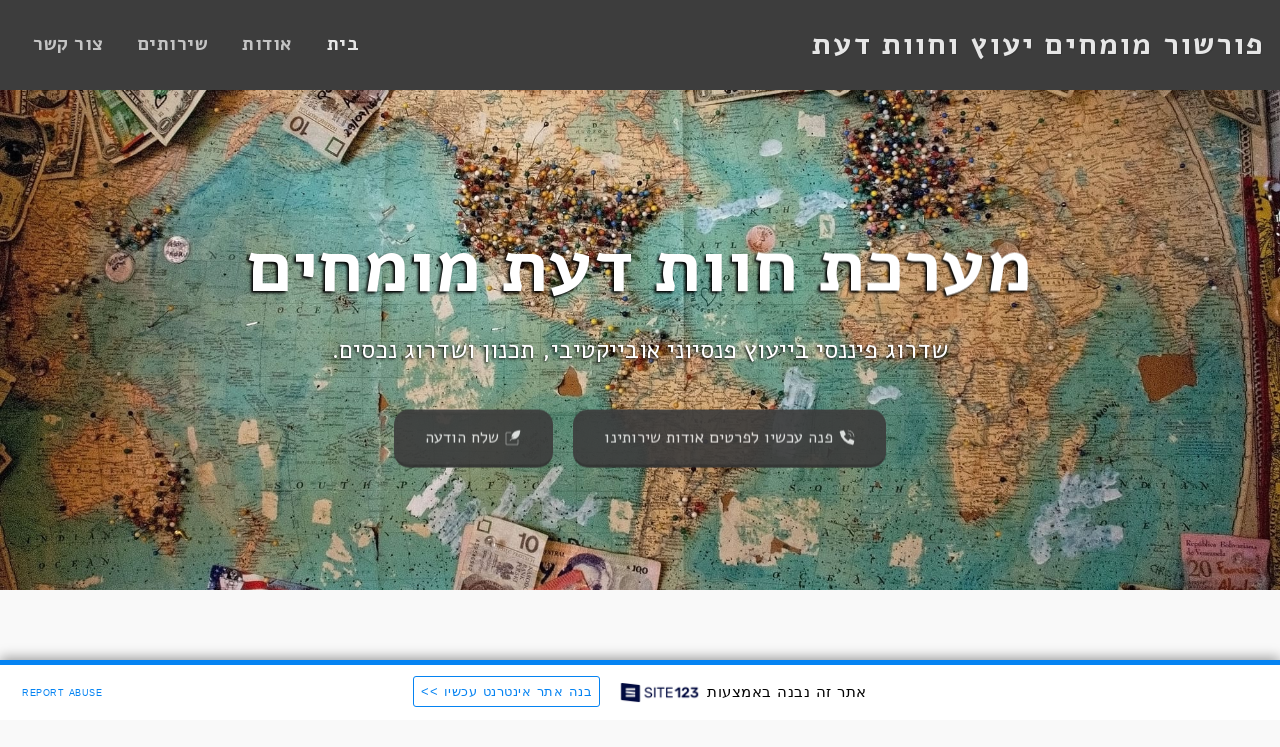

--- FILE ---
content_type: text/html; charset=UTF-8
request_url: https://6583ea076d7bf.site123.me/
body_size: 1808
content:
<!DOCTYPE html>
<html lang="en">
<head>
    <meta charset="utf-8">
    <meta name="viewport" content="width=device-width, initial-scale=1">
    <title></title>
    <style>
        body {
            font-family: "Arial";
        }
    </style>
    <script type="text/javascript">
    window.awsWafCookieDomainList = [];
    window.gokuProps = {
"key":"AQIDAHjcYu/GjX+QlghicBgQ/7bFaQZ+m5FKCMDnO+vTbNg96AHORHyrirFf2K/f0kCwaCrOAAAAfjB8BgkqhkiG9w0BBwagbzBtAgEAMGgGCSqGSIb3DQEHATAeBglghkgBZQMEAS4wEQQMwHi0GlkbFTIfX6O0AgEQgDufNnFaiC4r97CaZAWpVK7Mj95dkobKE+hvWyDsDQluAGK+kYtTWhXrU6/F0dYZWkNSuMLL36urWk/Qqw==",
          "iv":"CgAESDKusgAABQhT",
          "context":"ofrkimSjeRYUMYuUHLoR8h6tqFCCL5sTLIJR3zO9KR/sx8m+yI/x6voajAfgeSE+CzhzdAwDSEEMqIZr6aGTm4uMPW2tVRXJU2T/p43Nrc/TPg8pN56p//u6aKxXp50pcgeWYWdaFXH+BN5glDc4gFxCFTlPqal0ZixHVw7c5AyX+67+7rlWJrOvMnasuZjSD7uk/uMVXeHQqkO/hiHiYC5/O34NcXGXDfWbZVwpuGJWVLyD6TMIndTCqGY/BUOlmPHrGQo8O40Qb77rAoeoNfrIJzEFtNxs0MoEDZzMHnd+/J+xoPNc4JFU2JPZD7b83MZrYYm0JtR9oAcp1FkPSU0KQLhroVxm3ne7KqrTslFOylJ4ABYkYKw="
};
    </script>
    <script src="https://3ebe8aca4f86.70064874.us-east-1.token.awswaf.com/3ebe8aca4f86/37f16da8cb4d/d335e59f7b06/challenge.js"></script>
</head>
<body>
    <div id="challenge-container"></div>
    <script type="text/javascript">
        AwsWafIntegration.saveReferrer();
        AwsWafIntegration.checkForceRefresh().then((forceRefresh) => {
            if (forceRefresh) {
                AwsWafIntegration.forceRefreshToken().then(() => {
                    window.location.reload(true);
                });
            } else {
                AwsWafIntegration.getToken().then(() => {
                    window.location.reload(true);
                });
            }
        });
    </script>
    <noscript>
        <h1>JavaScript is disabled</h1>
        In order to continue, we need to verify that you're not a robot.
        This requires JavaScript. Enable JavaScript and then reload the page.
    </noscript>
</body>
</html>

--- FILE ---
content_type: text/css
request_url: https://cdn-cms-s-8-4.f-static.net/versions/2/system_mini/css/minimize_main_rtl.css?v=y84124423230
body_size: 80410
content:
html {font-family:sans-serif;-webkit-text-size-adjust:100%;-ms-text-size-adjust:100%;}body {margin:0;}article,aside,details,figcaption,figure,footer,header,hgroup,main,menu,nav,section,summary {display:block;}audio,canvas,progress,video {display:inline-block;vertical-align:baseline;}audio:not([controls]) {display:none;height:0;}[hidden],template {display:none;}a {background-color:transparent;}a:active,a:hover {outline:0;}abbr[title] {border-bottom:1px dotted;}b,strong {font-weight:bold;}dfn {font-style:italic;}h1 {margin:.67em 0;font-size:2em;}mark {color:#000;background:#ff0;}small {font-size:80%;}sub,sup {position:relative;font-size:75%;line-height:0;vertical-align:baseline;}sup {top:-.5em;}sub {bottom:-.25em;}img {border:0;}svg:not(:root) {overflow:hidden;}figure {margin:1em 40px;}hr {height:0;-webkit-box-sizing:content-box; -moz-box-sizing:content-box;box-sizing:content-box;}pre {overflow:auto;}code,kbd,pre,samp {font-family:monospace, monospace;font-size:1em;}button,input,optgroup,select,textarea {margin:0;font:inherit;color:inherit;}button {overflow:visible;}button,select {text-transform:none;}button,html input[type="button"],input[type="reset"],input[type="submit"] {-webkit-appearance:button;cursor:pointer;}button[disabled],html input[disabled] {cursor:default;}button::-moz-focus-inner,input::-moz-focus-inner {padding:0;border:0;}input {line-height:normal;}input[type="checkbox"],input[type="radio"] {-webkit-box-sizing:border-box; -moz-box-sizing:border-box;box-sizing:border-box;padding:0;}input[type="number"]::-webkit-inner-spin-button,input[type="number"]::-webkit-outer-spin-button {height:auto;}input[type="search"] {-webkit-box-sizing:content-box; -moz-box-sizing:content-box;box-sizing:content-box;-webkit-appearance:textfield;}input[type="search"]::-webkit-search-cancel-button,input[type="search"]::-webkit-search-decoration {-webkit-appearance:none;}fieldset {padding:.35em .625em .75em;margin:0 2px;border:1px solid #c0c0c0;}legend {padding:0;border:0;}textarea {overflow:auto;}optgroup {font-weight:bold;}table {border-spacing:0;border-collapse:collapse;}td,th {padding:0;}@media print {*,*:before,*:after {color:#000 !important;text-shadow:none !important;background:transparent !important;-webkit-box-shadow:none !important;box-shadow:none !important;}a,a:visited {text-decoration:underline;}a[href]:after {content:" (" attr(href) ")";}abbr[title]:after {content:" (" attr(title) ")";}a[href^="#"]:after,a[href^="javascript:"]:after {content:"";}pre,blockquote {border:1px solid #999;page-break-inside:avoid;}thead {display:table-header-group;}tr,img {page-break-inside:avoid;}img {max-width:100% !important;}p,h2,h3 {orphans:3;widows:3;}h2,h3 {page-break-after:avoid;}select {background:#fff !important;}.navbar {display:none;}.btn > .caret,.dropup > .btn > .caret {border-top-color:#000 !important;}.label {border:1px solid #000;}.table {border-collapse:collapse !important;}.table td,.table th {background-color:#fff !important;}.table-bordered th,.table-bordered td {border:1px solid #ddd !important;}}* {-webkit-box-sizing:border-box; -moz-box-sizing:border-box;box-sizing:border-box;}*:before,*:after {-webkit-box-sizing:border-box; -moz-box-sizing:border-box;box-sizing:border-box;}html {font-size:10px;-webkit-tap-highlight-color:rgba(0, 0, 0, 0);}body {font-family:"Helvetica Neue", Helvetica, Arial, sans-serif;font-size:14px;line-height:1.42857143;color:#333;background-color:#fff;}input,button,select,textarea {font-family:inherit;font-size:inherit;line-height:inherit;}a {color:#337ab7;text-decoration:none;}a:hover,a:focus {color:#23527c;text-decoration:underline;}a:focus {outline:thin dotted;outline:5px auto -webkit-focus-ring-color;outline-offset:-2px;}figure {margin:0;}img {vertical-align:middle;}.img-responsive,.thumbnail > img,.thumbnail a > img,.carousel-inner > .item > img,.carousel-inner > .item > a > img {display:block;max-width:100%;height:auto;}.img-rounded {border-radius:6px;}.img-thumbnail {display:inline-block;max-width:100%;height:auto;padding:4px;line-height:1.42857143;background-color:#fff;border:1px solid #ddd;border-radius:4px;-webkit-transition:all .2s ease-in-out; -o-transition:all .2s ease-in-out;transition:all .2s ease-in-out;}.img-circle {border-radius:50%;}hr {margin-top:20px;margin-bottom:20px;border:0;border-top:1px solid #eee;}.sr-only {position:absolute;width:1px;height:1px;padding:0;margin:-1px;overflow:hidden;clip:rect(0, 0, 0, 0);border:0;}.sr-only-focusable:active,.sr-only-focusable:focus {position:static;width:auto;height:auto;margin:0;overflow:visible;clip:auto;}h1,h2,h3,h4,h5,h6,.h1,.h2,.h3,.h4,.h5,.h6 {font-family:inherit;font-weight:500;line-height:1.1;color:inherit;}h1 small,h2 small,h3 small,h4 small,h5 small,h6 small,.h1 small,.h2 small,.h3 small,.h4 small,.h5 small,.h6 small,h1 .small,h2 .small,h3 .small,h4 .small,h5 .small,h6 .small,.h1 .small,.h2 .small,.h3 .small,.h4 .small,.h5 .small,.h6 .small {font-weight:normal;line-height:1;color:#777;}h1,.h1,h2,.h2,h3,.h3 {margin-top:20px;margin-bottom:10px;}h1 small,.h1 small,h2 small,.h2 small,h3 small,.h3 small,h1 .small,.h1 .small,h2 .small,.h2 .small,h3 .small,.h3 .small {font-size:65%;}h4,.h4,h5,.h5,h6,.h6 {margin-top:10px;margin-bottom:10px;}h4 small,.h4 small,h5 small,.h5 small,h6 small,.h6 small,h4 .small,.h4 .small,h5 .small,.h5 .small,h6 .small,.h6 .small {font-size:75%;}h1,.h1 {font-size:36px;}h2,.h2 {font-size:30px;}h3,.h3 {font-size:24px;}h4,.h4 {font-size:18px;}h5,.h5 {font-size:14px;}h6,.h6 {font-size:12px;}p {margin:0 0 10px;}.lead {margin-bottom:20px;font-size:16px;font-weight:300;line-height:1.4;}@media (min-width:768px) {.lead {font-size:21px;}}small,.small {font-size:85%;}mark,.mark {padding:.2em;background-color:#fcf8e3;}.text-left {text-align:left;}.text-right {text-align:right;}.text-center {text-align:center;}.text-justify {text-align:justify;}.text-nowrap {white-space:nowrap;}.text-lowercase {text-transform:lowercase;}.text-uppercase {text-transform:uppercase;}.text-capitalize {text-transform:capitalize;}.text-muted {color:#777;}.text-primary {color:#337ab7;}a.text-primary:hover {color:#286090;}.text-success {color:#3c763d;}a.text-success:hover {color:#2b542c;}.text-info {color:#31708f;}a.text-info:hover {color:#245269;}.text-warning {color:#8a6d3b;}a.text-warning:hover {color:#66512c;}.text-danger {color:#a94442;}a.text-danger:hover {color:#843534;}.bg-primary {color:#fff;background-color:#337ab7;}a.bg-primary:hover {background-color:#286090;}.bg-success {background-color:#dff0d8;}a.bg-success:hover {background-color:#c1e2b3;}.bg-info {background-color:#d9edf7;}a.bg-info:hover {background-color:#afd9ee;}.bg-warning {background-color:#fcf8e3;}a.bg-warning:hover {background-color:#f7ecb5;}.bg-danger {background-color:#f2dede;}a.bg-danger:hover {background-color:#e4b9b9;}.page-header {padding-bottom:9px;margin:40px 0 20px;border-bottom:1px solid #eee;}ul,ol {margin-top:0;margin-bottom:10px;}ul ul,ol ul,ul ol,ol ol {margin-bottom:0;}.list-unstyled {padding-left:0;list-style:none;}.list-inline {padding-left:0;margin-left:-5px;list-style:none;}.list-inline > li {display:inline-block;padding-right:5px;padding-left:5px;}dl {margin-top:0;margin-bottom:20px;}dt,dd {line-height:1.42857143;}dt {font-weight:bold;}dd {margin-left:0;}@media (min-width:768px) {.dl-horizontal dt {float:left;width:160px;overflow:hidden;clear:left;text-align:right;text-overflow:ellipsis;white-space:nowrap;}.dl-horizontal dd {margin-left:180px;}}abbr[title],abbr[data-original-title] {cursor:help;border-bottom:1px dotted #777;}.initialism {font-size:90%;text-transform:uppercase;}blockquote {padding:10px 20px;margin:0 0 20px;font-size:17.5px;border-left:5px solid #eee;}blockquote p:last-child,blockquote ul:last-child,blockquote ol:last-child {margin-bottom:0;}blockquote footer,blockquote small,blockquote .small {display:block;font-size:80%;line-height:1.42857143;color:#777;}blockquote footer:before,blockquote small:before,blockquote .small:before {content:'\2014 \00A0';}.blockquote-reverse,blockquote.pull-right {padding-right:15px;padding-left:0;text-align:right;border-right:5px solid #eee;border-left:0;}.blockquote-reverse footer:before,blockquote.pull-right footer:before,.blockquote-reverse small:before,blockquote.pull-right small:before,.blockquote-reverse .small:before,blockquote.pull-right .small:before {content:'';}.blockquote-reverse footer:after,blockquote.pull-right footer:after,.blockquote-reverse small:after,blockquote.pull-right small:after,.blockquote-reverse .small:after,blockquote.pull-right .small:after {content:'\00A0 \2014';}address {margin-bottom:20px;font-style:normal;line-height:1.42857143;}code,kbd,pre,samp {font-family:Menlo, Monaco, Consolas, "Courier New", monospace;}code {padding:2px 4px;font-size:90%;color:#c7254e;background-color:#f9f2f4;border-radius:4px;}kbd {padding:2px 4px;font-size:90%;color:#fff;background-color:#333;border-radius:3px;-webkit-box-shadow:inset 0 -1px 0 rgba(0, 0, 0, .25);box-shadow:inset 0 -1px 0 rgba(0, 0, 0, .25);}kbd kbd {padding:0;font-size:100%;font-weight:bold;-webkit-box-shadow:none;box-shadow:none;}pre {display:block;padding:9.5px;margin:0 0 10px;font-size:13px;line-height:1.42857143;color:#333;word-break:break-all;word-wrap:break-word;background-color:#f5f5f5;border:1px solid #ccc;border-radius:4px;}pre code {padding:0;font-size:inherit;color:inherit;white-space:pre-wrap;background-color:transparent;border-radius:0;}.pre-scrollable {max-height:340px;overflow-y:scroll;}.container {padding-right:15px;padding-left:15px;margin-right:auto;margin-left:auto;}@media (min-width:768px) {.container {width:750px;}}@media (min-width:992px) {.container {width:970px;}}@media (min-width:1200px) {.container {width:1170px;}}.container-fluid {padding-right:15px;padding-left:15px;margin-right:auto;margin-left:auto;}.row {margin-right:-15px;margin-left:-15px;}.col-xs-1, .col-sm-1, .col-md-1, .col-lg-1, .col-xs-2, .col-sm-2, .col-md-2, .col-lg-2, .col-xs-3, .col-sm-3, .col-md-3, .col-lg-3, .col-xs-4, .col-sm-4, .col-md-4, .col-lg-4, .col-xs-5, .col-sm-5, .col-md-5, .col-lg-5, .col-xs-6, .col-sm-6, .col-md-6, .col-lg-6, .col-xs-7, .col-sm-7, .col-md-7, .col-lg-7, .col-xs-8, .col-sm-8, .col-md-8, .col-lg-8, .col-xs-9, .col-sm-9, .col-md-9, .col-lg-9, .col-xs-10, .col-sm-10, .col-md-10, .col-lg-10, .col-xs-11, .col-sm-11, .col-md-11, .col-lg-11, .col-xs-12, .col-sm-12, .col-md-12, .col-lg-12 {position:relative;min-height:1px;padding-right:15px;padding-left:15px;}.col-xs-1, .col-xs-2, .col-xs-3, .col-xs-4, .col-xs-5, .col-xs-6, .col-xs-7, .col-xs-8, .col-xs-9, .col-xs-10, .col-xs-11, .col-xs-12 {float:left;}.col-xs-12 {width:100%;}.col-xs-11 {width:91.66666667%;}.col-xs-10 {width:83.33333333%;}.col-xs-9 {width:75%;}.col-xs-8 {width:66.66666667%;}.col-xs-7 {width:58.33333333%;}.col-xs-6 {width:50%;}.col-xs-5 {width:41.66666667%;}.col-xs-4 {width:33.33333333%;}.col-xs-3 {width:25%;}.col-xs-2 {width:16.66666667%;}.col-xs-1 {width:8.33333333%;}.col-xs-offset-12 {margin-left:100%;}.col-xs-offset-11 {margin-left:91.66666667%;}.col-xs-offset-10 {margin-left:83.33333333%;}.col-xs-offset-9 {margin-left:75%;}.col-xs-offset-8 {margin-left:66.66666667%;}.col-xs-offset-7 {margin-left:58.33333333%;}.col-xs-offset-6 {margin-left:50%;}.col-xs-offset-5 {margin-left:41.66666667%;}.col-xs-offset-4 {margin-left:33.33333333%;}.col-xs-offset-3 {margin-left:25%;}.col-xs-offset-2 {margin-left:16.66666667%;}.col-xs-offset-1 {margin-left:8.33333333%;}.col-xs-offset-0 {margin-left:0;}@media (min-width:768px) {.col-sm-1, .col-sm-2, .col-sm-3, .col-sm-4, .col-sm-5, .col-sm-6, .col-sm-7, .col-sm-8, .col-sm-9, .col-sm-10, .col-sm-11, .col-sm-12 {float:left;}.col-sm-12 {width:100%;}.col-sm-11 {width:91.66666667%;}.col-sm-10 {width:83.33333333%;}.col-sm-9 {width:75%;}.col-sm-8 {width:66.66666667%;}.col-sm-7 {width:58.33333333%;}.col-sm-6 {width:50%;}.col-sm-5 {width:41.66666667%;}.col-sm-4 {width:33.33333333%;}.col-sm-3 {width:25%;}.col-sm-2 {width:16.66666667%;}.col-sm-1 {width:8.33333333%;}.col-sm-pull-12 {right:100%;}.col-sm-pull-11 {right:91.66666667%;}.col-sm-pull-10 {right:83.33333333%;}.col-sm-pull-9 {right:75%;}.col-sm-pull-8 {right:66.66666667%;}.col-sm-pull-7 {right:58.33333333%;}.col-sm-pull-6 {right:50%;}.col-sm-pull-5 {right:41.66666667%;}.col-sm-pull-4 {right:33.33333333%;}.col-sm-pull-3 {right:25%;}.col-sm-pull-2 {right:16.66666667%;}.col-sm-pull-1 {right:8.33333333%;}.col-sm-pull-0 {right:auto;}.col-sm-push-12 {left:100%;}.col-sm-push-11 {left:91.66666667%;}.col-sm-push-10 {left:83.33333333%;}.col-sm-push-9 {left:75%;}.col-sm-push-8 {left:66.66666667%;}.col-sm-push-7 {left:58.33333333%;}.col-sm-push-6 {left:50%;}.col-sm-push-5 {left:41.66666667%;}.col-sm-push-4 {left:33.33333333%;}.col-sm-push-3 {left:25%;}.col-sm-push-2 {left:16.66666667%;}.col-sm-push-1 {left:8.33333333%;}.col-sm-push-0 {left:auto;}.col-sm-offset-12 {margin-left:100%;}.col-sm-offset-11 {margin-left:91.66666667%;}.col-sm-offset-10 {margin-left:83.33333333%;}.col-sm-offset-9 {margin-left:75%;}.col-sm-offset-8 {margin-left:66.66666667%;}.col-sm-offset-7 {margin-left:58.33333333%;}.col-sm-offset-6 {margin-left:50%;}.col-sm-offset-5 {margin-left:41.66666667%;}.col-sm-offset-4 {margin-left:33.33333333%;}.col-sm-offset-3 {margin-left:25%;}.col-sm-offset-2 {margin-left:16.66666667%;}.col-sm-offset-1 {margin-left:8.33333333%;}.col-sm-offset-0 {margin-left:0;}}@media (min-width:992px) {.col-md-1, .col-md-2, .col-md-3, .col-md-4, .col-md-5, .col-md-6, .col-md-7, .col-md-8, .col-md-9, .col-md-10, .col-md-11, .col-md-12 {float:left;}.col-md-12 {width:100%;}.col-md-11 {width:91.66666667%;}.col-md-10 {width:83.33333333%;}.col-md-9 {width:75%;}.col-md-8 {width:66.66666667%;}.col-md-7 {width:58.33333333%;}.col-md-6 {width:50%;}.col-md-5 {width:41.66666667%;}.col-md-4 {width:33.33333333%;}.col-md-3 {width:25%;}.col-md-2 {width:16.66666667%;}.col-md-1 {width:8.33333333%;}.col-md-pull-12 {right:100%;}.col-md-pull-11 {right:91.66666667%;}.col-md-pull-10 {right:83.33333333%;}.col-md-pull-9 {right:75%;}.col-md-pull-8 {right:66.66666667%;}.col-md-pull-7 {right:58.33333333%;}.col-md-pull-6 {right:50%;}.col-md-pull-5 {right:41.66666667%;}.col-md-pull-4 {right:33.33333333%;}.col-md-pull-3 {right:25%;}.col-md-pull-2 {right:16.66666667%;}.col-md-pull-1 {right:8.33333333%;}.col-md-pull-0 {right:auto;}.col-md-push-12 {left:100%;}.col-md-push-11 {left:91.66666667%;}.col-md-push-10 {left:83.33333333%;}.col-md-push-9 {left:75%;}.col-md-push-8 {left:66.66666667%;}.col-md-push-7 {left:58.33333333%;}.col-md-push-6 {left:50%;}.col-md-push-5 {left:41.66666667%;}.col-md-push-4 {left:33.33333333%;}.col-md-push-3 {left:25%;}.col-md-push-2 {left:16.66666667%;}.col-md-push-1 {left:8.33333333%;}.col-md-push-0 {left:auto;}.col-md-offset-12 {margin-left:100%;}.col-md-offset-11 {margin-left:91.66666667%;}.col-md-offset-10 {margin-left:83.33333333%;}.col-md-offset-9 {margin-left:75%;}.col-md-offset-8 {margin-left:66.66666667%;}.col-md-offset-7 {margin-left:58.33333333%;}.col-md-offset-6 {margin-left:50%;}.col-md-offset-5 {margin-left:41.66666667%;}.col-md-offset-4 {margin-left:33.33333333%;}.col-md-offset-3 {margin-left:25%;}.col-md-offset-2 {margin-left:16.66666667%;}.col-md-offset-1 {margin-left:8.33333333%;}.col-md-offset-0 {margin-left:0;}}@media (min-width:1200px) {.col-lg-1, .col-lg-2, .col-lg-3, .col-lg-4, .col-lg-5, .col-lg-6, .col-lg-7, .col-lg-8, .col-lg-9, .col-lg-10, .col-lg-11, .col-lg-12 {float:left;}.col-lg-12 {width:100%;}.col-lg-11 {width:91.66666667%;}.col-lg-10 {width:83.33333333%;}.col-lg-9 {width:75%;}.col-lg-8 {width:66.66666667%;}.col-lg-7 {width:58.33333333%;}.col-lg-6 {width:50%;}.col-lg-5 {width:41.66666667%;}.col-lg-4 {width:33.33333333%;}.col-lg-3 {width:25%;}.col-lg-2 {width:16.66666667%;}.col-lg-1 {width:8.33333333%;}.col-lg-offset-12 {margin-left:100%;}.col-lg-offset-11 {margin-left:91.66666667%;}.col-lg-offset-10 {margin-left:83.33333333%;}.col-lg-offset-9 {margin-left:75%;}.col-lg-offset-8 {margin-left:66.66666667%;}.col-lg-offset-7 {margin-left:58.33333333%;}.col-lg-offset-6 {margin-left:50%;}.col-lg-offset-5 {margin-left:41.66666667%;}.col-lg-offset-4 {margin-left:33.33333333%;}.col-lg-offset-3 {margin-left:25%;}.col-lg-offset-2 {margin-left:16.66666667%;}.col-lg-offset-1 {margin-left:8.33333333%;}.col-lg-offset-0 {margin-left:0;}}table {background-color:transparent;}caption {padding-top:8px;padding-bottom:8px;color:#777;text-align:left;}th {text-align:left;}.table {width:100%;max-width:100%;margin-bottom:20px;}.table > thead > tr > th,.table > tbody > tr > th,.table > tfoot > tr > th,.table > thead > tr > td,.table > tbody > tr > td,.table > tfoot > tr > td {padding:8px;line-height:1.42857143;vertical-align:top;border-top:1px solid #ddd;}.table > thead > tr > th {vertical-align:bottom;border-bottom:2px solid #ddd;}.table > caption + thead > tr:first-child > th,.table > colgroup + thead > tr:first-child > th,.table > thead:first-child > tr:first-child > th,.table > caption + thead > tr:first-child > td,.table > colgroup + thead > tr:first-child > td,.table > thead:first-child > tr:first-child > td {border-top:0;}.table > tbody + tbody {border-top:2px solid #ddd;}.table .table {background-color:#fff;}.table-condensed > thead > tr > th,.table-condensed > tbody > tr > th,.table-condensed > tfoot > tr > th,.table-condensed > thead > tr > td,.table-condensed > tbody > tr > td,.table-condensed > tfoot > tr > td {padding:5px;}.table-bordered {border:1px solid #ddd;}.table-bordered > thead > tr > th,.table-bordered > tbody > tr > th,.table-bordered > tfoot > tr > th,.table-bordered > thead > tr > td,.table-bordered > tbody > tr > td,.table-bordered > tfoot > tr > td {border:1px solid #ddd;}.table-bordered > thead > tr > th,.table-bordered > thead > tr > td {border-bottom-width:2px;}.table-striped > tbody > tr:nth-of-type(odd) {background-color:#f9f9f9;}.table-hover > tbody > tr:hover {background-color:#f5f5f5;}table col[class*="col-"] {position:static;display:table-column;float:none;}table td[class*="col-"],table th[class*="col-"] {position:static;display:table-cell;float:none;}.table > thead > tr > td.active,.table > tbody > tr > td.active,.table > tfoot > tr > td.active,.table > thead > tr > th.active,.table > tbody > tr > th.active,.table > tfoot > tr > th.active,.table > thead > tr.active > td,.table > tbody > tr.active > td,.table > tfoot > tr.active > td,.table > thead > tr.active > th,.table > tbody > tr.active > th,.table > tfoot > tr.active > th {background-color:#f5f5f5;}.table-hover > tbody > tr > td.active:hover,.table-hover > tbody > tr > th.active:hover,.table-hover > tbody > tr.active:hover > td,.table-hover > tbody > tr:hover > .active,.table-hover > tbody > tr.active:hover > th {background-color:#e8e8e8;}.table > thead > tr > td.success,.table > tbody > tr > td.success,.table > tfoot > tr > td.success,.table > thead > tr > th.success,.table > tbody > tr > th.success,.table > tfoot > tr > th.success,.table > thead > tr.success > td,.table > tbody > tr.success > td,.table > tfoot > tr.success > td,.table > thead > tr.success > th,.table > tbody > tr.success > th,.table > tfoot > tr.success > th {background-color:#dff0d8;}.table-hover > tbody > tr > td.success:hover,.table-hover > tbody > tr > th.success:hover,.table-hover > tbody > tr.success:hover > td,.table-hover > tbody > tr:hover > .success,.table-hover > tbody > tr.success:hover > th {background-color:#d0e9c6;}.table > thead > tr > td.info,.table > tbody > tr > td.info,.table > tfoot > tr > td.info,.table > thead > tr > th.info,.table > tbody > tr > th.info,.table > tfoot > tr > th.info,.table > thead > tr.info > td,.table > tbody > tr.info > td,.table > tfoot > tr.info > td,.table > thead > tr.info > th,.table > tbody > tr.info > th,.table > tfoot > tr.info > th {background-color:#d9edf7;}.table-hover > tbody > tr > td.info:hover,.table-hover > tbody > tr > th.info:hover,.table-hover > tbody > tr.info:hover > td,.table-hover > tbody > tr:hover > .info,.table-hover > tbody > tr.info:hover > th {background-color:#c4e3f3;}.table > thead > tr > td.warning,.table > tbody > tr > td.warning,.table > tfoot > tr > td.warning,.table > thead > tr > th.warning,.table > tbody > tr > th.warning,.table > tfoot > tr > th.warning,.table > thead > tr.warning > td,.table > tbody > tr.warning > td,.table > tfoot > tr.warning > td,.table > thead > tr.warning > th,.table > tbody > tr.warning > th,.table > tfoot > tr.warning > th {background-color:#fcf8e3;}.table-hover > tbody > tr > td.warning:hover,.table-hover > tbody > tr > th.warning:hover,.table-hover > tbody > tr.warning:hover > td,.table-hover > tbody > tr:hover > .warning,.table-hover > tbody > tr.warning:hover > th {background-color:#faf2cc;}.table > thead > tr > td.danger,.table > tbody > tr > td.danger,.table > tfoot > tr > td.danger,.table > thead > tr > th.danger,.table > tbody > tr > th.danger,.table > tfoot > tr > th.danger,.table > thead > tr.danger > td,.table > tbody > tr.danger > td,.table > tfoot > tr.danger > td,.table > thead > tr.danger > th,.table > tbody > tr.danger > th,.table > tfoot > tr.danger > th {background-color:#f2dede;}.table-hover > tbody > tr > td.danger:hover,.table-hover > tbody > tr > th.danger:hover,.table-hover > tbody > tr.danger:hover > td,.table-hover > tbody > tr:hover > .danger,.table-hover > tbody > tr.danger:hover > th {background-color:#ebcccc;}.table-responsive {min-height:.01%;overflow-x:auto;}@media screen and (max-width:767px) {.table-responsive {width:100%;margin-bottom:15px;overflow-y:hidden;-ms-overflow-style:-ms-autohiding-scrollbar;border:1px solid #ddd;}.table-responsive > .table {margin-bottom:0;}.table-responsive > .table > thead > tr > th,.table-responsive > .table > tbody > tr > th,.table-responsive > .table > tfoot > tr > th,.table-responsive > .table > thead > tr > td,.table-responsive > .table > tbody > tr > td,.table-responsive > .table > tfoot > tr > td {white-space:nowrap;}.table-responsive > .table-bordered {border:0;}.table-responsive > .table-bordered > thead > tr > th:first-child,.table-responsive > .table-bordered > tbody > tr > th:first-child,.table-responsive > .table-bordered > tfoot > tr > th:first-child,.table-responsive > .table-bordered > thead > tr > td:first-child,.table-responsive > .table-bordered > tbody > tr > td:first-child,.table-responsive > .table-bordered > tfoot > tr > td:first-child {border-left:0;}.table-responsive > .table-bordered > thead > tr > th:last-child,.table-responsive > .table-bordered > tbody > tr > th:last-child,.table-responsive > .table-bordered > tfoot > tr > th:last-child,.table-responsive > .table-bordered > thead > tr > td:last-child,.table-responsive > .table-bordered > tbody > tr > td:last-child,.table-responsive > .table-bordered > tfoot > tr > td:last-child {border-right:0;}.table-responsive > .table-bordered > tbody > tr:last-child > th,.table-responsive > .table-bordered > tfoot > tr:last-child > th,.table-responsive > .table-bordered > tbody > tr:last-child > td,.table-responsive > .table-bordered > tfoot > tr:last-child > td {border-bottom:0;}}fieldset {min-width:0;padding:0;margin:0;border:0;}legend {display:block;width:100%;padding:0;margin-bottom:20px;font-size:21px;line-height:inherit;color:#333;border:0;border-bottom:1px solid #e5e5e5;}label {display:inline-block;max-width:100%;margin-bottom:5px;font-weight:bold;}input[type="search"] {-webkit-box-sizing:border-box; -moz-box-sizing:border-box;box-sizing:border-box;}input[type="radio"],input[type="checkbox"] {margin:4px 0 0;margin-top:1px \9;line-height:normal;}input[type="file"] {display:block;}input[type="range"] {display:block;width:100%;}select[multiple],select[size] {height:auto;}input[type="file"]:focus,input[type="radio"]:focus,input[type="checkbox"]:focus {outline:thin dotted;outline:5px auto -webkit-focus-ring-color;outline-offset:-2px;}output {display:block;padding-top:7px;font-size:14px;line-height:1.42857143;color:#555;}.form-control {display:block;width:100%;height:34px;padding:6px 12px;font-size:14px;line-height:1.42857143;color:#555;background-color:#fff;background-image:none;border:1px solid #ccc;border-radius:4px;-webkit-box-shadow:inset 0 1px 1px rgba(0, 0, 0, .075);box-shadow:inset 0 1px 1px rgba(0, 0, 0, .075);-webkit-transition:border-color ease-in-out .15s, -webkit-box-shadow ease-in-out .15s; -o-transition:border-color ease-in-out .15s, box-shadow ease-in-out .15s;transition:border-color ease-in-out .15s, box-shadow ease-in-out .15s;}.form-control:focus {border-color:#66afe9;outline:0;-webkit-box-shadow:inset 0 1px 1px rgba(0,0,0,.075), 0 0 8px rgba(102, 175, 233, .6);box-shadow:inset 0 1px 1px rgba(0,0,0,.075), 0 0 8px rgba(102, 175, 233, .6);}.form-control::-moz-placeholder {color:#999;opacity:1;}.form-control:-ms-input-placeholder {color:#999;}.form-control::-webkit-input-placeholder {color:#999;}.form-control[disabled],.form-control[readonly],fieldset[disabled] .form-control {cursor:not-allowed;background-color:#eee;opacity:1;}textarea.form-control {height:auto;}input[type="search"] {-webkit-appearance:none;}@media screen and (-webkit-min-device-pixel-ratio:0) {input[type="date"],input[type="time"],input[type="datetime-local"],input[type="month"] {line-height:34px;}input[type="date"].input-sm,input[type="time"].input-sm,input[type="datetime-local"].input-sm,input[type="month"].input-sm,.input-group-sm input[type="date"],.input-group-sm input[type="time"],.input-group-sm input[type="datetime-local"],.input-group-sm input[type="month"] {line-height:30px;}input[type="date"].input-lg,input[type="time"].input-lg,input[type="datetime-local"].input-lg,input[type="month"].input-lg,.input-group-lg input[type="date"],.input-group-lg input[type="time"],.input-group-lg input[type="datetime-local"],.input-group-lg input[type="month"] {line-height:46px;}}.form-group {margin-bottom:15px;}.radio,.checkbox {position:relative;display:block;margin-top:10px;margin-bottom:10px;}.radio label,.checkbox label {min-height:20px;padding-left:20px;margin-bottom:0;font-weight:normal;cursor:pointer;}.radio input[type="radio"],.radio-inline input[type="radio"],.checkbox input[type="checkbox"],.checkbox-inline input[type="checkbox"] {position:absolute;margin-top:4px \9;margin-left:-20px;}.radio + .radio,.checkbox + .checkbox {margin-top:-5px;}.radio-inline,.checkbox-inline {display:inline-block;padding-left:20px;margin-bottom:0;font-weight:normal;vertical-align:middle;cursor:pointer;}.radio-inline + .radio-inline,.checkbox-inline + .checkbox-inline {margin-top:0;margin-left:10px;}input[type="radio"][disabled],input[type="checkbox"][disabled],input[type="radio"].disabled,input[type="checkbox"].disabled,fieldset[disabled] input[type="radio"],fieldset[disabled] input[type="checkbox"] {cursor:not-allowed;}.radio-inline.disabled,.checkbox-inline.disabled,fieldset[disabled] .radio-inline,fieldset[disabled] .checkbox-inline {cursor:not-allowed;}.radio.disabled label,.checkbox.disabled label,fieldset[disabled] .radio label,fieldset[disabled] .checkbox label {cursor:not-allowed;}.form-control-static {padding-top:7px;padding-bottom:7px;margin-bottom:0;}.form-control-static.input-lg,.form-control-static.input-sm {padding-right:0;padding-left:0;}.input-sm {height:30px;padding:5px 10px;font-size:12px;line-height:1.5;border-radius:3px;}select.input-sm {height:30px;line-height:30px;}textarea.input-sm,select[multiple].input-sm {height:auto;}.form-group-sm .form-control {height:30px;padding:5px 10px;font-size:12px;line-height:1.5;border-radius:3px;}select.form-group-sm .form-control {height:30px;line-height:30px;}textarea.form-group-sm .form-control,select[multiple].form-group-sm .form-control {height:auto;}.form-group-sm .form-control-static {height:30px;padding:5px 10px;font-size:12px;line-height:1.5;}.input-lg {height:46px;padding:10px 16px;font-size:18px;line-height:1.3333333;border-radius:6px;}select.input-lg {height:46px;line-height:46px;}textarea.input-lg,select[multiple].input-lg {height:auto;}.form-group-lg .form-control {height:46px;padding:10px 16px;font-size:18px;line-height:1.3333333;border-radius:6px;}select.form-group-lg .form-control {height:46px;line-height:46px;}textarea.form-group-lg .form-control,select[multiple].form-group-lg .form-control {height:auto;}.form-group-lg .form-control-static {height:46px;padding:10px 16px;font-size:18px;line-height:1.3333333;}.has-feedback {position:relative;}.has-feedback .form-control {padding-right:42.5px;}.form-control-feedback {position:absolute;top:0;right:0;z-index:2;display:block;width:34px;height:34px;line-height:34px;text-align:center;pointer-events:none;}.input-lg + .form-control-feedback {width:46px;height:46px;line-height:46px;}.input-sm + .form-control-feedback {width:30px;height:30px;line-height:30px;}.help-block {display:block;margin-top:5px;margin-bottom:10px;color:#737373;}.has-error .help-block,.has-error .control-label,.has-error .radio,.has-error .checkbox,.has-error .radio-inline,.has-error .checkbox-inline,.has-error.radio label,.has-error.checkbox label,.has-error.radio-inline label,.has-error.checkbox-inline label {color:#a94442;}.has-error .form-control {border-color:#a94442;-webkit-box-shadow:inset 0 1px 1px rgba(0, 0, 0, .075);box-shadow:inset 0 1px 1px rgba(0, 0, 0, .075);}.has-error .form-control:focus {border-color:#843534;-webkit-box-shadow:inset 0 1px 1px rgba(0, 0, 0, .075), 0 0 6px #ce8483;box-shadow:inset 0 1px 1px rgba(0, 0, 0, .075), 0 0 6px #ce8483;}.has-error .input-group-addon {color:#a94442;background-color:#f2dede;border-color:#a94442;}.has-error .form-control-feedback {color:#a94442;}@media (min-width:768px) {.form-inline .form-group {display:inline-block;margin-bottom:0;vertical-align:middle;}.form-inline .form-control {display:inline-block;width:auto;vertical-align:middle;}.form-inline .form-control-static {display:inline-block;}.form-inline .input-group {display:inline-table;vertical-align:middle;}.form-inline .input-group .input-group-addon,.form-inline .input-group .input-group-btn,.form-inline .input-group .form-control {width:auto;}.form-inline .input-group > .form-control {width:100%;}.form-inline .control-label {margin-bottom:0;vertical-align:middle;}.form-inline .radio,.form-inline .checkbox {display:inline-block;margin-top:0;margin-bottom:0;vertical-align:middle;}.form-inline .radio label,.form-inline .checkbox label {padding-left:0;}.form-inline .radio input[type="radio"],.form-inline .checkbox input[type="checkbox"] {position:relative;margin-left:0;}.form-inline .has-feedback .form-control-feedback {top:0;}}.btn {display:inline-block;padding:6px 12px;margin-bottom:0;font-size:14px;font-weight:normal;line-height:1.42857143;text-align:center;white-space:nowrap;vertical-align:middle;-ms-touch-action:manipulation;touch-action:manipulation;cursor:pointer;-webkit-user-select:none; -moz-user-select:none;-ms-user-select:none;user-select:none;background-image:none;border:1px solid transparent;border-radius:4px;}.btn:focus,.btn:active:focus,.btn.active:focus,.btn.focus,.btn:active.focus,.btn.active.focus {outline:thin dotted;outline:5px auto -webkit-focus-ring-color;outline-offset:-2px;}.btn:hover,.btn:focus,.btn.focus {color:#333;text-decoration:none;}.btn:active,.btn.active {background-image:none;outline:0;-webkit-box-shadow:inset 0 3px 5px rgba(0, 0, 0, .125);box-shadow:inset 0 3px 5px rgba(0, 0, 0, .125);}.btn.disabled,.btn[disabled],fieldset[disabled] .btn {pointer-events:none;cursor:not-allowed;filter:alpha(opacity=65);-webkit-box-shadow:none;box-shadow:none;opacity:.65;}.btn-default {color:#333;background-color:#fff;border-color:#ccc;}.btn-default:hover,.btn-default:focus,.btn-default.focus,.btn-default:active,.btn-default.active,.open > .dropdown-toggle.btn-default {color:#333;background-color:#e6e6e6;border-color:#adadad;}.btn-default:active,.btn-default.active,.open > .dropdown-toggle.btn-default {background-image:none;}.btn-default.disabled,.btn-default[disabled],fieldset[disabled] .btn-default,.btn-default.disabled:hover,.btn-default[disabled]:hover,fieldset[disabled] .btn-default:hover,.btn-default.disabled:focus,.btn-default[disabled]:focus,fieldset[disabled] .btn-default:focus,.btn-default.disabled.focus,.btn-default[disabled].focus,fieldset[disabled] .btn-default.focus,.btn-default.disabled:active,.btn-default[disabled]:active,fieldset[disabled] .btn-default:active,.btn-default.disabled.active,.btn-default[disabled].active,fieldset[disabled] .btn-default.active {background-color:#fff;border-color:#ccc;}.btn-default .badge {color:#fff;background-color:#333;}.btn-primary {}.btn-primary:hover,.btn-primary:focus,.btn-primary.focus,.btn-primary:active,.btn-primary.active,.open > .dropdown-toggle.btn-primary {}.btn-primary:active,.btn-primary.active,.open > .dropdown-toggle.btn-primary {background-image:none;}.btn-primary.disabled,.btn-primary[disabled],fieldset[disabled] .btn-primary,.btn-primary.disabled:hover,.btn-primary[disabled]:hover,fieldset[disabled] .btn-primary:hover,.btn-primary.disabled:focus,.btn-primary[disabled]:focus,fieldset[disabled] .btn-primary:focus,.btn-primary.disabled.focus,.btn-primary[disabled].focus,fieldset[disabled] .btn-primary.focus,.btn-primary.disabled:active,.btn-primary[disabled]:active,fieldset[disabled] .btn-primary:active,.btn-primary.disabled.active,.btn-primary[disabled].active,fieldset[disabled] .btn-primary.active {background-color:#337ab7;border-color:#2e6da4;}.btn-primary .badge {color:#337ab7;background-color:#fff;}.btn-success {color:#fff;background-color:#5cb85c;border-color:#4cae4c;}.btn-success:hover,.btn-success:focus,.btn-success.focus,.btn-success:active,.btn-success.active,.open > .dropdown-toggle.btn-success {color:#fff;background-color:#449d44;border-color:#398439;}.btn-success:active,.btn-success.active,.open > .dropdown-toggle.btn-success {background-image:none;}.btn-success.disabled,.btn-success[disabled],fieldset[disabled] .btn-success,.btn-success.disabled:hover,.btn-success[disabled]:hover,fieldset[disabled] .btn-success:hover,.btn-success.disabled:focus,.btn-success[disabled]:focus,fieldset[disabled] .btn-success:focus,.btn-success.disabled.focus,.btn-success[disabled].focus,fieldset[disabled] .btn-success.focus,.btn-success.disabled:active,.btn-success[disabled]:active,fieldset[disabled] .btn-success:active,.btn-success.disabled.active,.btn-success[disabled].active,fieldset[disabled] .btn-success.active {background-color:#5cb85c;border-color:#4cae4c;}.btn-success .badge {color:#5cb85c;background-color:#fff;}.btn-info {color:#fff;background-color:#5bc0de;border-color:#46b8da;}.btn-info:hover,.btn-info:focus,.btn-info.focus,.btn-info:active,.btn-info.active,.open > .dropdown-toggle.btn-info {color:#fff;background-color:#31b0d5;border-color:#269abc;}.btn-info:active,.btn-info.active,.open > .dropdown-toggle.btn-info {background-image:none;}.btn-info.disabled,.btn-info[disabled],fieldset[disabled] .btn-info,.btn-info.disabled:hover,.btn-info[disabled]:hover,fieldset[disabled] .btn-info:hover,.btn-info.disabled:focus,.btn-info[disabled]:focus,fieldset[disabled] .btn-info:focus,.btn-info.disabled.focus,.btn-info[disabled].focus,fieldset[disabled] .btn-info.focus,.btn-info.disabled:active,.btn-info[disabled]:active,fieldset[disabled] .btn-info:active,.btn-info.disabled.active,.btn-info[disabled].active,fieldset[disabled] .btn-info.active {background-color:#5bc0de;border-color:#46b8da;}.btn-info .badge {color:#5bc0de;background-color:#fff;}.btn-warning {color:#fff;background-color:#f0ad4e;border-color:#eea236;}.btn-warning:hover,.btn-warning:focus,.btn-warning.focus,.btn-warning:active,.btn-warning.active,.open > .dropdown-toggle.btn-warning {color:#fff;background-color:#ec971f;border-color:#d58512;}.btn-warning:active,.btn-warning.active,.open > .dropdown-toggle.btn-warning {background-image:none;}.btn-warning.disabled,.btn-warning[disabled],fieldset[disabled] .btn-warning,.btn-warning.disabled:hover,.btn-warning[disabled]:hover,fieldset[disabled] .btn-warning:hover,.btn-warning.disabled:focus,.btn-warning[disabled]:focus,fieldset[disabled] .btn-warning:focus,.btn-warning.disabled.focus,.btn-warning[disabled].focus,fieldset[disabled] .btn-warning.focus,.btn-warning.disabled:active,.btn-warning[disabled]:active,fieldset[disabled] .btn-warning:active,.btn-warning.disabled.active,.btn-warning[disabled].active,fieldset[disabled] .btn-warning.active {background-color:#f0ad4e;border-color:#eea236;}.btn-warning .badge {color:#f0ad4e;background-color:#fff;}.btn-danger {color:#fff;background-color:#d9534f;border-color:#d43f3a;}.btn-danger:hover,.btn-danger:focus,.btn-danger.focus,.btn-danger:active,.btn-danger.active,.open > .dropdown-toggle.btn-danger {color:#fff;background-color:#c9302c;border-color:#ac2925;}.btn-danger:active,.btn-danger.active,.open > .dropdown-toggle.btn-danger {background-image:none;}.btn-danger.disabled,.btn-danger[disabled],fieldset[disabled] .btn-danger,.btn-danger.disabled:hover,.btn-danger[disabled]:hover,fieldset[disabled] .btn-danger:hover,.btn-danger.disabled:focus,.btn-danger[disabled]:focus,fieldset[disabled] .btn-danger:focus,.btn-danger.disabled.focus,.btn-danger[disabled].focus,fieldset[disabled] .btn-danger.focus,.btn-danger.disabled:active,.btn-danger[disabled]:active,fieldset[disabled] .btn-danger:active,.btn-danger.disabled.active,.btn-danger[disabled].active,fieldset[disabled] .btn-danger.active {background-color:#d9534f;border-color:#d43f3a;}.btn-danger .badge {color:#d9534f;background-color:#fff;}.btn-link {font-weight:normal;color:#337ab7;border-radius:0;}.btn-link,.btn-link:active,.btn-link.active,.btn-link[disabled],fieldset[disabled] .btn-link {background-color:transparent;-webkit-box-shadow:none;box-shadow:none;}.btn-link,.btn-link:hover,.btn-link:focus,.btn-link:active {border-color:transparent;}.btn-link:hover,.btn-link:focus {color:#23527c;text-decoration:underline;background-color:transparent;}.btn-link[disabled]:hover,fieldset[disabled] .btn-link:hover,.btn-link[disabled]:focus,fieldset[disabled] .btn-link:focus {color:#777;text-decoration:none;}.btn-lg,.btn-group-lg > .btn {padding:10px 16px;font-size:18px;line-height:1.3333333;border-radius:6px;}.btn-sm,.btn-group-sm > .btn {padding:5px 10px;font-size:12px;line-height:1.5;border-radius:3px;}.btn-xs,.btn-group-xs > .btn {padding:1px 5px;font-size:12px;line-height:1.5;border-radius:3px;}.btn-block {display:block;width:100%;}.btn-block + .btn-block {margin-top:5px;}input[type="submit"].btn-block,input[type="reset"].btn-block,input[type="button"].btn-block {width:100%;}.fade {opacity:0;-webkit-transition:opacity .15s linear; -o-transition:opacity .15s linear;transition:opacity .15s linear;}.fade.in {opacity:1;}.collapse {display:none;visibility:hidden;}.collapse.in {display:block;visibility:visible;}tr.collapse.in {display:table-row;}tbody.collapse.in {display:table-row-group;}.collapsing {position:relative;height:0;overflow:hidden;-webkit-transition-timing-function:ease; -o-transition-timing-function:ease;transition-timing-function:ease;-webkit-transition-duration:.35s; -o-transition-duration:.35s;transition-duration:.35s;-webkit-transition-property:height, visibility; -o-transition-property:height, visibility;transition-property:height, visibility;}.caret {display:inline-block;width:0;height:0;margin-left:2px;vertical-align:middle;border-top:4px solid;border-right:4px solid transparent;border-left:4px solid transparent;}.dropup,.dropdown {position:relative;}.dropdown-toggle:focus {outline:0;}.dropdown-menu {position:absolute;top:100%;left:0;z-index:1000;display:none;float:left;min-width:160px;padding:5px 0;margin:2px 0 0;font-size:14px;text-align:left;list-style:none;background-color:#fff;-webkit-background-clip:padding-box;background-clip:padding-box;border:1px solid #ccc;border:1px solid rgba(0, 0, 0, .15);border-radius:4px;-webkit-box-shadow:0 6px 12px rgba(0, 0, 0, .175);box-shadow:0 6px 12px rgba(0, 0, 0, .175);}.dropdown-menu.pull-right {right:0;left:auto;}.dropdown-menu .divider {height:1px;margin:9px 0;overflow:hidden;background-color:#e5e5e5;}.dropdown-menu > li > a {display:block;padding:3px 20px;clear:both;font-weight:normal;line-height:1.42857143;color:#333;white-space:nowrap;}.dropdown-menu > li > a:hover,.dropdown-menu > li > a:focus {color:#262626;text-decoration:none;background-color:#f5f5f5;}.dropdown-menu > .active > a,.dropdown-menu > .active > a:hover,.dropdown-menu > .active > a:focus {color:#fff;text-decoration:none;background-color:#337ab7;outline:0;}.dropdown-menu > .disabled > a,.dropdown-menu > .disabled > a:hover,.dropdown-menu > .disabled > a:focus {color:#777;}.dropdown-menu > .disabled > a:hover,.dropdown-menu > .disabled > a:focus {text-decoration:none;cursor:not-allowed;background-color:transparent;background-image:none;filter:progid:DXImageTransform.Microsoft.gradient(enabled = false);}.open > .dropdown-menu {display:block;}.open > a {outline:0;}.dropdown-menu-right {right:0;left:auto;}.dropdown-menu-left {right:auto;left:0;}.dropdown-header {display:block;padding:3px 20px;font-size:12px;line-height:1.42857143;color:#777;white-space:nowrap;}.dropdown-backdrop {position:fixed;top:0;right:0;bottom:0;left:0;z-index:990;}.pull-right > .dropdown-menu {right:0;left:auto;}.dropup .caret,.navbar-fixed-bottom .dropdown .caret {content:"";border-top:0;border-bottom:4px solid;}.dropup .dropdown-menu,.navbar-fixed-bottom .dropdown .dropdown-menu {top:auto;bottom:100%;margin-bottom:2px;}@media (min-width:768px) {.navbar-right .dropdown-menu {right:0;left:auto;}.navbar-right .dropdown-menu-left {right:auto;left:0;}}.btn-group,.btn-group-vertical {position:relative;display:inline-block;vertical-align:middle;}.btn-group > .btn,.btn-group-vertical > .btn {position:relative;float:left;}.btn-group > .btn:hover,.btn-group-vertical > .btn:hover,.btn-group > .btn:focus,.btn-group-vertical > .btn:focus,.btn-group > .btn:active,.btn-group-vertical > .btn:active,.btn-group > .btn.active,.btn-group-vertical > .btn.active {z-index:2;}.btn-group .btn + .btn,.btn-group .btn + .btn-group,.btn-group .btn-group + .btn,.btn-group .btn-group + .btn-group {margin-left:-1px;}.btn-group > .btn:not(:first-child):not(:last-child):not(.dropdown-toggle) {border-radius:0;}.btn-group > .btn:first-child {margin-left:0;}.btn-group > .btn:first-child:not(:last-child):not(.dropdown-toggle) {border-top-right-radius:0;border-bottom-right-radius:0;}.btn-group > .btn:last-child:not(:first-child),.btn-group > .dropdown-toggle:not(:first-child) {border-top-left-radius:0;border-bottom-left-radius:0;}.btn-group > .btn-group {float:left;}.btn-group > .btn-group:not(:first-child):not(:last-child) > .btn {border-radius:0;}.btn-group > .btn-group:first-child:not(:last-child) > .btn:last-child,.btn-group > .btn-group:first-child:not(:last-child) > .dropdown-toggle {border-top-right-radius:0;border-bottom-right-radius:0;}.btn-group > .btn-group:last-child:not(:first-child) > .btn:first-child {border-top-left-radius:0;border-bottom-left-radius:0;}.btn-group .dropdown-toggle:active,.btn-group.open .dropdown-toggle {outline:0;}.btn-group > .btn + .dropdown-toggle {padding-right:8px;padding-left:8px;}.btn-group > .btn-lg + .dropdown-toggle {padding-right:12px;padding-left:12px;}.btn-group.open .dropdown-toggle {-webkit-box-shadow:inset 0 3px 5px rgba(0, 0, 0, .125);box-shadow:inset 0 3px 5px rgba(0, 0, 0, .125);}.btn-group.open .dropdown-toggle.btn-link {-webkit-box-shadow:none;box-shadow:none;}.btn .caret {margin-left:0;}.btn-lg .caret {border-width:5px 5px 0;border-bottom-width:0;}.dropup .btn-lg .caret {border-width:0 5px 5px;}[data-toggle="buttons"] > .btn input[type="radio"],[data-toggle="buttons"] > .btn-group > .btn input[type="radio"],[data-toggle="buttons"] > .btn input[type="checkbox"],[data-toggle="buttons"] > .btn-group > .btn input[type="checkbox"] {position:absolute;clip:rect(0, 0, 0, 0);pointer-events:none;}.input-group {position:relative;display:table;border-collapse:separate;}.input-group[class*="col-"] {float:none;padding-right:0;padding-left:0;}.input-group .form-control {position:relative;z-index:2;float:left;width:100%;margin-bottom:0;}.input-group-lg > .form-control,.input-group-lg > .input-group-addon,.input-group-lg > .input-group-btn > .btn {height:46px;padding:10px 16px;font-size:18px;line-height:1.3333333;border-radius:6px;}select.input-group-lg > .form-control,select.input-group-lg > .input-group-addon,select.input-group-lg > .input-group-btn > .btn {height:46px;line-height:46px;}textarea.input-group-lg > .form-control,textarea.input-group-lg > .input-group-addon,textarea.input-group-lg > .input-group-btn > .btn,select[multiple].input-group-lg > .form-control,select[multiple].input-group-lg > .input-group-addon,select[multiple].input-group-lg > .input-group-btn > .btn {height:auto;}.input-group-sm > .form-control,.input-group-sm > .input-group-addon,.input-group-sm > .input-group-btn > .btn {height:30px;padding:5px 10px;font-size:12px;line-height:1.5;border-radius:3px;}select.input-group-sm > .form-control,select.input-group-sm > .input-group-addon,select.input-group-sm > .input-group-btn > .btn {height:30px;line-height:30px;}textarea.input-group-sm > .form-control,textarea.input-group-sm > .input-group-addon,textarea.input-group-sm > .input-group-btn > .btn,select[multiple].input-group-sm > .form-control,select[multiple].input-group-sm > .input-group-addon,select[multiple].input-group-sm > .input-group-btn > .btn {height:auto;}.input-group-addon,.input-group-btn,.input-group .form-control {display:table-cell;}.input-group-addon:not(:first-child):not(:last-child),.input-group-btn:not(:first-child):not(:last-child),.input-group .form-control:not(:first-child):not(:last-child) {border-radius:0;}.input-group-addon,.input-group-btn {width:1%;white-space:nowrap;vertical-align:middle;}.input-group-addon {padding:6px 12px;font-size:14px;font-weight:normal;line-height:1;color:#555;text-align:center;background-color:#eee;border:1px solid #ccc;border-radius:4px;}.input-group-addon.input-sm {padding:5px 10px;font-size:12px;border-radius:3px;}.input-group-addon.input-lg {padding:10px 16px;font-size:18px;border-radius:6px;}.input-group-addon input[type="radio"],.input-group-addon input[type="checkbox"] {margin-top:0;}.input-group .form-control:first-child,.input-group-addon:first-child,.input-group-btn:first-child > .btn,.input-group-btn:first-child > .btn-group > .btn,.input-group-btn:first-child > .dropdown-toggle,.input-group-btn:last-child > .btn:not(:last-child):not(.dropdown-toggle),.input-group-btn:last-child > .btn-group:not(:last-child) > .btn {border-top-right-radius:0;border-bottom-right-radius:0;}.input-group-addon:first-child {border-right-width:0;}.input-group .form-control:last-child,.input-group-addon:last-child,.input-group-btn:last-child > .btn,.input-group-btn:last-child > .btn-group > .btn,.input-group-btn:last-child > .dropdown-toggle,.input-group-btn:first-child > .btn:not(:first-child),.input-group-btn:first-child > .btn-group:not(:first-child) > .btn {border-top-left-radius:0;border-bottom-left-radius:0;}.input-group-addon:last-child {border-left:0;}.input-group-btn {position:relative;font-size:0;white-space:nowrap;}.input-group-btn > .btn {position:relative;}.input-group-btn > .btn + .btn {margin-left:-1px;}.input-group-btn > .btn:hover,.input-group-btn > .btn:focus,.input-group-btn > .btn:active {z-index:2;}.input-group-btn:first-child > .btn,.input-group-btn:first-child > .btn-group {margin-right:-1px;}.input-group-btn:last-child > .btn,.input-group-btn:last-child > .btn-group {margin-left:-1px;}.nav {padding-left:0;margin-bottom:0;list-style:none;}.nav > li {position:relative;display:block;}.nav > li > a {position:relative;display:block;padding:10px 15px;}.nav > li > a:hover,.nav > li > a:focus {text-decoration:none;background-color:#eee;}.nav > li.disabled > a {color:#777;}.nav > li.disabled > a:hover,.nav > li.disabled > a:focus {color:#777;text-decoration:none;cursor:not-allowed;background-color:transparent;}.nav .open > a,.nav .open > a:hover,.nav .open > a:focus {background-color:#eee;border-color:#337ab7;}.nav .nav-divider {height:1px;margin:9px 0;overflow:hidden;background-color:#e5e5e5;}.nav > li > a > img {max-width:none;}.nav-tabs {border-bottom:1px solid #ddd;}.nav-tabs > li {float:left;margin-bottom:-1px;}.nav-tabs > li > a {margin-right:2px;line-height:1.42857143;border:1px solid transparent;border-radius:4px 4px 0 0;}.nav-tabs > li > a:hover {border-color:#eee #eee #ddd;}.nav-tabs > li.active > a,.nav-tabs > li.active > a:hover,.nav-tabs > li.active > a:focus {color:#555;cursor:default;background-color:#fff;border:1px solid #ddd;border-bottom-color:transparent;}.nav-pills > li {float:left;}.nav-pills > li > a {border-radius:4px;}.nav-pills > li + li {margin-left:2px;}.nav-pills > li.active > a,.nav-pills > li.active > a:hover,.nav-pills > li.active > a:focus {color:#fff;background-color:#337ab7;}.nav-stacked > li {float:none;}.nav-stacked > li + li {margin-top:2px;margin-left:0;}.tab-content > .tab-pane {display:none;visibility:hidden;}.tab-content > .active {display:block;visibility:visible;}.nav-tabs .dropdown-menu {margin-top:-1px;border-top-left-radius:0;border-top-right-radius:0;}.navbar {position:relative;min-height:50px;margin-bottom:20px;border:1px solid transparent;}@media (min-width:768px) {.navbar {border-radius:4px;}}@media (min-width:768px) {.navbar-header {float:left;}}.navbar-collapse {padding-right:15px;padding-left:15px;overflow-x:visible;-webkit-overflow-scrolling:touch;border-top:1px solid transparent;-webkit-box-shadow:inset 0 1px 0 rgba(255, 255, 255, .1);box-shadow:inset 0 1px 0 rgba(255, 255, 255, .1);}.navbar-collapse.in {overflow-y:auto;}@media (min-width:768px) {.navbar-collapse {width:auto;border-top:0;-webkit-box-shadow:none;box-shadow:none;}.navbar-collapse.collapse {display:block !important;height:auto !important;padding-bottom:0;overflow:visible !important;visibility:visible !important;}.navbar-collapse.in {overflow-y:visible;}.navbar-fixed-top .navbar-collapse,.navbar-static-top .navbar-collapse,.navbar-fixed-bottom .navbar-collapse {padding-right:0;padding-left:0;}}.navbar-fixed-top .navbar-collapse,.navbar-fixed-bottom .navbar-collapse {max-height:340px;}@media (max-device-width:480px) and (orientation:landscape) {.navbar-fixed-top .navbar-collapse,.navbar-fixed-bottom .navbar-collapse {max-height:200px;}}.container > .navbar-header,.container-fluid > .navbar-header,.container > .navbar-collapse,.container-fluid > .navbar-collapse {margin-right:-15px;margin-left:-15px;}@media (min-width:768px) {.container > .navbar-header,.container-fluid > .navbar-header,.container > .navbar-collapse,.container-fluid > .navbar-collapse {margin-right:0;margin-left:0;}}.navbar-static-top {z-index:1000;border-width:0 0 1px;}@media (min-width:768px) {.navbar-static-top {border-radius:0;}}.navbar-fixed-top,.navbar-fixed-bottom {position:fixed;right:0;left:0;z-index:1030;}@media (min-width:768px) {.navbar-fixed-top,.navbar-fixed-bottom {border-radius:0;}}.navbar-fixed-top {top:0;border-width:0 0 1px;}.navbar-fixed-bottom {bottom:0;margin-bottom:0;border-width:1px 0 0;}.navbar-brand {float:left;height:50px;padding:15px 15px;font-size:18px;line-height:20px;}.navbar-brand:hover,.navbar-brand:focus {text-decoration:none;}.navbar-brand > img {display:block;}@media (min-width:768px) {.navbar > .container .navbar-brand,.navbar > .container-fluid .navbar-brand {margin-left:-15px;}}.navbar-toggle {position:relative;float:right;padding:9px 10px;margin-top:8px;margin-right:15px;margin-bottom:8px;background-color:transparent;background-image:none;border:1px solid transparent;border-radius:4px;}.navbar-toggle:focus {outline:0;}.navbar-toggle .icon-bar {display:block;width:22px;height:2px;border-radius:1px;}.navbar-toggle .icon-bar + .icon-bar {margin-top:4px;}@media (min-width:768px) {.navbar-toggle {display:none;}}.navbar-nav {margin:7.5px -15px;}.navbar-nav > li > a {padding-top:10px;padding-bottom:10px;line-height:20px;}@media (max-width:767px) {.navbar-nav .open .dropdown-menu {position:static;float:none;width:auto;margin-top:0;background-color:transparent;border:0;-webkit-box-shadow:none;box-shadow:none;}.navbar-nav .open .dropdown-menu > li > a,.navbar-nav .open .dropdown-menu .dropdown-header {padding:5px 15px 5px 25px;}.navbar-nav .open .dropdown-menu > li > a {line-height:20px;}.navbar-nav .open .dropdown-menu > li > a:hover,.navbar-nav .open .dropdown-menu > li > a:focus {background-image:none;}}@media (min-width:768px) {.navbar-nav {float:left;margin:0;}.navbar-nav > li {float:left;}.navbar-nav > li > a {padding-top:15px;padding-bottom:15px;}}.navbar-nav > li > .dropdown-menu {margin-top:0;border-top-left-radius:0;border-top-right-radius:0;}.navbar-fixed-bottom .navbar-nav > li > .dropdown-menu {margin-bottom:0;border-top-left-radius:4px;border-top-right-radius:4px;border-bottom-right-radius:0;border-bottom-left-radius:0;}.navbar-btn {margin-top:8px;margin-bottom:8px;}.navbar-btn.btn-sm {margin-top:10px;margin-bottom:10px;}.navbar-btn.btn-xs {margin-top:14px;margin-bottom:14px;}.navbar-text {margin-top:15px;margin-bottom:15px;}@media (min-width:768px) {.navbar-text {float:left;margin-right:15px;margin-left:15px;}}@media (min-width:768px) {.navbar-left {float:left !important;}.navbar-right {float:right !important;margin-right:-15px;}.navbar-right ~ .navbar-right {margin-right:0;}}.navbar-default {background-color:#f8f8f8;border-color:#e7e7e7;}.navbar-default .navbar-brand {color:#777;}.navbar-default .navbar-brand:hover,.navbar-default .navbar-brand:focus {color:#5e5e5e;background-color:transparent;}.navbar-default .navbar-text {color:#777;}.navbar-default .navbar-nav > li > a {color:#777;}.navbar-default .navbar-nav > li > a:hover,.navbar-default .navbar-nav > li > a:focus {color:#333;background-color:transparent;}.navbar-default .navbar-nav > .active > a,.navbar-default .navbar-nav > .active > a:hover,.navbar-default .navbar-nav > .active > a:focus {color:#555;background-color:#e7e7e7;}.navbar-default .navbar-nav > .disabled > a,.navbar-default .navbar-nav > .disabled > a:hover,.navbar-default .navbar-nav > .disabled > a:focus {color:#ccc;background-color:transparent;}.navbar-default .navbar-toggle {border-color:#ddd;}.navbar-default .navbar-toggle:hover,.navbar-default .navbar-toggle:focus {background-color:#ddd;}.navbar-default .navbar-toggle .icon-bar {background-color:#888;}.navbar-default .navbar-collapse {border-color:#e7e7e7;}.navbar-default .navbar-nav > .open > a,.navbar-default .navbar-nav > .open > a:hover,.navbar-default .navbar-nav > .open > a:focus {color:#555;background-color:#e7e7e7;}@media (max-width:767px) {.navbar-default .navbar-nav .open .dropdown-menu > li > a {color:#777;}.navbar-default .navbar-nav .open .dropdown-menu > li > a:hover,.navbar-default .navbar-nav .open .dropdown-menu > li > a:focus {color:#333;background-color:transparent;}.navbar-default .navbar-nav .open .dropdown-menu > .active > a,.navbar-default .navbar-nav .open .dropdown-menu > .active > a:hover,.navbar-default .navbar-nav .open .dropdown-menu > .active > a:focus {color:#555;background-color:#e7e7e7;}.navbar-default .navbar-nav .open .dropdown-menu > .disabled > a,.navbar-default .navbar-nav .open .dropdown-menu > .disabled > a:hover,.navbar-default .navbar-nav .open .dropdown-menu > .disabled > a:focus {color:#ccc;background-color:transparent;}}.navbar-default .navbar-link {color:#777;}.navbar-default .navbar-link:hover {color:#333;}.navbar-default .btn-link {color:#777;}.navbar-default .btn-link:hover,.navbar-default .btn-link:focus {color:#333;}.navbar-default .btn-link[disabled]:hover,fieldset[disabled] .navbar-default .btn-link:hover,.navbar-default .btn-link[disabled]:focus,fieldset[disabled] .navbar-default .btn-link:focus {color:#ccc;}.breadcrumb {padding:8px 15px;margin-bottom:20px;list-style:none;background-color:#f5f5f5;border-radius:4px;}.breadcrumb > li {display:inline-block;}.breadcrumb > li + li:before {padding:0 5px;color:#ccc;content:"/\00a0";}.breadcrumb > .active {color:#777;}.pagination {display:inline-block;padding-left:0;margin:20px 0;border-radius:4px;}.pagination > li {display:inline;}.pagination > li > a,.pagination > li > span {position:relative;float:left;padding:6px 12px;margin-left:-1px;line-height:1.42857143;color:#337ab7;text-decoration:none;background-color:#fff;border:1px solid #ddd;}.pagination > li:first-child > a,.pagination > li:first-child > span {margin-left:0;border-top-left-radius:4px;border-bottom-left-radius:4px;}.pagination > li:last-child > a,.pagination > li:last-child > span {border-top-right-radius:4px;border-bottom-right-radius:4px;}.pagination > li > a:hover,.pagination > li > span:hover,.pagination > li > a:focus,.pagination > li > span:focus {color:#23527c;background-color:#eee;border-color:#ddd;}.pagination > .active > a,.pagination > .active > span,.pagination > .active > a:hover,.pagination > .active > span:hover,.pagination > .active > a:focus,.pagination > .active > span:focus {z-index:2;color:#fff;cursor:default;background-color:#337ab7;border-color:#337ab7;}.pagination > .disabled > span,.pagination > .disabled > span:hover,.pagination > .disabled > span:focus,.pagination > .disabled > a,.pagination > .disabled > a:hover,.pagination > .disabled > a:focus {color:#777;cursor:not-allowed;background-color:#fff;border-color:#ddd;}.pagination-sm > li > a,.pagination-sm > li > span {padding:5px 10px;font-size:12px;}.pagination-sm > li:first-child > a,.pagination-sm > li:first-child > span {border-top-left-radius:3px;border-bottom-left-radius:3px;}.pagination-sm > li:last-child > a,.pagination-sm > li:last-child > span {border-top-right-radius:3px;border-bottom-right-radius:3px;}.label {display:inline;padding:.2em .6em .3em;font-size:75%;font-weight:bold;line-height:1;color:#fff;text-align:center;white-space:nowrap;vertical-align:baseline;border-radius:.25em;}a.label:hover,a.label:focus {color:#fff;text-decoration:none;cursor:pointer;}.label:empty {display:none;}.btn .label {position:relative;top:-1px;}.label-default {background-color:#777;}.label-default[href]:hover,.label-default[href]:focus {background-color:#5e5e5e;}.label-primary {background-color:#337ab7;}.label-primary[href]:hover,.label-primary[href]:focus {background-color:#286090;}.label-success {background-color:#5cb85c;}.label-success[href]:hover,.label-success[href]:focus {background-color:#449d44;}.label-info {background-color:#5bc0de;}.label-info[href]:hover,.label-info[href]:focus {background-color:#31b0d5;}.label-warning {background-color:#f0ad4e;}.label-warning[href]:hover,.label-warning[href]:focus {background-color:#ec971f;}.label-danger {background-color:#d9534f;}.label-danger[href]:hover,.label-danger[href]:focus {background-color:#c9302c;}.badge {display:inline-block;min-width:10px;padding:3px 7px;font-size:12px;font-weight:bold;line-height:1;color:#fff;text-align:center;white-space:nowrap;vertical-align:baseline;background-color:#777;border-radius:10px;}.badge:empty {display:none;}.btn .badge {position:relative;top:-1px;}.btn-xs .badge {top:0;padding:1px 5px;}a.badge:hover,a.badge:focus {color:#fff;text-decoration:none;cursor:pointer;}.list-group-item.active > .badge,.nav-pills > .active > a > .badge {color:#337ab7;background-color:#fff;}.list-group-item > .badge {float:right;}.list-group-item > .badge + .badge {margin-right:5px;}.nav-pills > li > a > .badge {margin-left:3px;}.thumbnail {display:block;padding:4px;margin-bottom:20px;line-height:1.42857143;background-color:#fff;border:1px solid #ddd;border-radius:4px;-webkit-transition:border .2s ease-in-out; -o-transition:border .2s ease-in-out;transition:border .2s ease-in-out;}.thumbnail > img,.thumbnail a > img {margin-right:auto;margin-left:auto;}a.thumbnail:hover,a.thumbnail:focus,a.thumbnail.active {border-color:#337ab7;}.thumbnail .caption {padding:9px;color:#333;}.alert {padding:15px;margin-bottom:20px;border:1px solid transparent;border-radius:4px;}.alert h4 {margin-top:0;color:inherit;}.alert .alert-link {font-weight:bold;}.alert > p,.alert > ul {margin-bottom:0;}.alert > p + p {margin-top:5px;}.alert-dismissable,.alert-dismissible {padding-right:35px;}.alert-dismissable .close,.alert-dismissible .close {position:relative;top:-2px;right:-21px;color:inherit;}.alert-success {color:#3c763d;background-color:#dff0d8;border-color:#d6e9c6;}.alert-success hr {border-top-color:#c9e2b3;}.alert-success .alert-link {color:#2b542c;}.alert-info {color:#31708f;background-color:#d9edf7;border-color:#bce8f1;}.alert-info hr {border-top-color:#a6e1ec;}.alert-info .alert-link {color:#245269;}.alert-warning {color:#8a6d3b;background-color:#fcf8e3;border-color:#faebcc;}.alert-warning hr {border-top-color:#f7e1b5;}.alert-warning .alert-link {color:#66512c;}.alert-danger {color:#a94442;background-color:#f2dede;border-color:#ebccd1;}.alert-danger hr {border-top-color:#e4b9c0;}.alert-danger .alert-link {color:#843534;}@-webkit-keyframes progress-bar-stripes {from {background-position:40px 0;}to {background-position:0 0;}}@-o-keyframes progress-bar-stripes {from {background-position:40px 0;}to {background-position:0 0;}}@keyframes progress-bar-stripes {from {background-position:40px 0;}to {background-position:0 0;}}.progress {height:20px;margin-bottom:20px;overflow:hidden;background-color:#f5f5f5;border-radius:4px;-webkit-box-shadow:inset 0 1px 2px rgba(0, 0, 0, .1);box-shadow:inset 0 1px 2px rgba(0, 0, 0, .1);}.progress-bar {float:left;width:0;height:100%;font-size:12px;line-height:20px;color:#fff;text-align:center;background-color:#337ab7;-webkit-box-shadow:inset 0 -1px 0 rgba(0, 0, 0, .15);box-shadow:inset 0 -1px 0 rgba(0, 0, 0, .15);-webkit-transition:width .6s ease; -o-transition:width .6s ease;transition:width .6s ease;}.progress.active .progress-bar,.progress-bar.active {-webkit-animation:progress-bar-stripes 2s linear infinite; -o-animation:progress-bar-stripes 2s linear infinite;animation:progress-bar-stripes 2s linear infinite;}.progress-bar-success {background-color:#5cb85c;}.progress-bar-info {background-color:#5bc0de;}.progress-bar-warning {background-color:#f0ad4e;}.progress-bar-danger {background-color:#d9534f;}.media {margin-top:15px;}.media:first-child {margin-top:0;}.media,.media-body {overflow:hidden;}.media-body {width:10000px;}.media-object {display:block;}.media-right,.media > .pull-right {padding-left:10px;}.media-left,.media > .pull-left {padding-right:10px;}.media-left,.media-right,.media-body {display:table-cell;vertical-align:top;}.media-middle {vertical-align:middle;}.media-bottom {vertical-align:bottom;}.media-heading {margin-top:0;margin-bottom:5px;}.media-list {padding-left:0;list-style:none;}.list-group {padding-left:0;margin-bottom:20px;}.list-group-item {position:relative;display:block;padding:10px 15px;margin-bottom:-1px;background-color:#fff;border:1px solid #ddd;}.list-group-item:first-child {border-top-left-radius:4px;border-top-right-radius:4px;}.list-group-item:last-child {margin-bottom:0;border-bottom-right-radius:4px;border-bottom-left-radius:4px;}a.list-group-item {color:#555;}a.list-group-item .list-group-item-heading {color:#333;}a.list-group-item:hover,a.list-group-item:focus {color:#555;text-decoration:none;background-color:#f5f5f5;}.list-group-item.disabled,.list-group-item.disabled:hover,.list-group-item.disabled:focus {color:#777;cursor:not-allowed;background-color:#eee;}.list-group-item.disabled .list-group-item-heading,.list-group-item.disabled:hover .list-group-item-heading,.list-group-item.disabled:focus .list-group-item-heading {color:inherit;}.list-group-item.disabled .list-group-item-text,.list-group-item.disabled:hover .list-group-item-text,.list-group-item.disabled:focus .list-group-item-text {color:#777;}.list-group-item.active,.list-group-item.active:hover,.list-group-item.active:focus {z-index:2;color:#fff;background-color:#337ab7;border-color:#337ab7;}.list-group-item.active .list-group-item-heading,.list-group-item.active:hover .list-group-item-heading,.list-group-item.active:focus .list-group-item-heading,.list-group-item.active .list-group-item-heading > small,.list-group-item.active:hover .list-group-item-heading > small,.list-group-item.active:focus .list-group-item-heading > small,.list-group-item.active .list-group-item-heading > .small,.list-group-item.active:hover .list-group-item-heading > .small,.list-group-item.active:focus .list-group-item-heading > .small {color:inherit;}.list-group-item.active .list-group-item-text,.list-group-item.active:hover .list-group-item-text,.list-group-item.active:focus .list-group-item-text {color:#c7ddef;}.list-group-item-heading {margin-top:0;margin-bottom:5px;}.list-group-item-text {margin-bottom:0;line-height:1.3;}.panel {margin-bottom:20px;background-color:#fff;border:1px solid transparent;border-radius:4px;-webkit-box-shadow:0 1px 1px rgba(0, 0, 0, .05);box-shadow:0 1px 1px rgba(0, 0, 0, .05);}.panel-body {padding:15px;}.panel-heading {padding:10px 15px;border-bottom:1px solid transparent;border-top-left-radius:3px;border-top-right-radius:3px;}.panel-heading > .dropdown .dropdown-toggle {color:inherit;}.panel-title {margin-top:0;margin-bottom:0;font-size:16px;color:inherit;}.panel-title > a,.panel-title > small,.panel-title > .small,.panel-title > small > a,.panel-title > .small > a {color:inherit;}.panel-footer {padding:10px 15px;background-color:#f5f5f5;border-top:1px solid #ddd;border-bottom-right-radius:3px;border-bottom-left-radius:3px;}.panel > .list-group,.panel > .panel-collapse > .list-group {margin-bottom:0;}.panel > .list-group .list-group-item,.panel > .panel-collapse > .list-group .list-group-item {border-width:1px 0;border-radius:0;}.panel > .list-group:first-child .list-group-item:first-child,.panel > .panel-collapse > .list-group:first-child .list-group-item:first-child {border-top:0;border-top-left-radius:3px;border-top-right-radius:3px;}.panel > .list-group:last-child .list-group-item:last-child,.panel > .panel-collapse > .list-group:last-child .list-group-item:last-child {border-bottom:0;border-bottom-right-radius:3px;border-bottom-left-radius:3px;}.panel-heading + .list-group .list-group-item:first-child {border-top-width:0;}.list-group + .panel-footer {border-top-width:0;}.panel-group {margin-bottom:20px;}.panel-group .panel {margin-bottom:0;border-radius:4px;}.panel-group .panel + .panel {margin-top:5px;}.panel-group .panel-heading {border-bottom:0;}.panel-group .panel-heading + .panel-collapse > .panel-body,.panel-group .panel-heading + .panel-collapse > .list-group {border-top:1px solid #ddd;}.panel-group .panel-footer {border-top:0;}.panel-group .panel-footer + .panel-collapse .panel-body {border-bottom:1px solid #ddd;}.panel-default {border-color:#ddd;}.panel-default > .panel-heading {color:#333;background-color:#f5f5f5;border-color:#ddd;}.panel-default > .panel-heading + .panel-collapse > .panel-body {border-top-color:#ddd;}.panel-default > .panel-heading .badge {color:#f5f5f5;background-color:#333;}.panel-default > .panel-footer + .panel-collapse > .panel-body {border-bottom-color:#ddd;}.panel-primary {border-color:#337ab7;}.panel-primary > .panel-heading {color:#fff;background-color:#337ab7;border-color:#337ab7;}.panel-primary > .panel-heading + .panel-collapse > .panel-body {border-top-color:#337ab7;}.panel-primary > .panel-heading .badge {color:#337ab7;background-color:#fff;}.panel-primary > .panel-footer + .panel-collapse > .panel-body {border-bottom-color:#337ab7;}.panel-success {border-color:#d6e9c6;}.panel-success > .panel-heading {color:#3c763d;background-color:#dff0d8;border-color:#d6e9c6;}.panel-success > .panel-heading + .panel-collapse > .panel-body {border-top-color:#d6e9c6;}.panel-success > .panel-heading .badge {color:#dff0d8;background-color:#3c763d;}.panel-success > .panel-footer + .panel-collapse > .panel-body {border-bottom-color:#d6e9c6;}.well {min-height:20px;padding:19px;margin-bottom:20px;background-color:#f5f5f5;border:1px solid #e3e3e3;border-radius:4px;-webkit-box-shadow:inset 0 1px 1px rgba(0, 0, 0, .05);box-shadow:inset 0 1px 1px rgba(0, 0, 0, .05);}.well blockquote {border-color:#ddd;border-color:rgba(0, 0, 0, .15);}.well-lg {padding:24px;border-radius:6px;}.well-sm {padding:9px;border-radius:3px;}.close {float:right;font-size:21px;font-weight:bold;line-height:1;color:#000;text-shadow:0 1px 0 #fff;filter:alpha(opacity=20);opacity:.2;}.close:hover,.close:focus {color:#000;text-decoration:none;cursor:pointer;filter:alpha(opacity=50);opacity:.5;}button.close {-webkit-appearance:none;padding:0;cursor:pointer;background:transparent;border:0;}.modal-open {overflow:hidden;}.modal {position:fixed;top:0;right:0;bottom:0;left:0;z-index:1040;display:none;overflow:hidden;-webkit-overflow-scrolling:touch;outline:0;}.modal.fade .modal-dialog {-webkit-transition:-webkit-transform .3s ease-out; -o-transition: -o-transform .3s ease-out;transition:transform .3s ease-out;-webkit-transform:translate(0, -25%);-ms-transform:translate(0, -25%); -o-transform:translate(0, -25%);transform:translate(0, -25%);}.modal.in .modal-dialog {-webkit-transform:translate(0, 0);-ms-transform:translate(0, 0); -o-transform:translate(0, 0);transform:translate(0, 0);}.modal-open .modal {overflow-x:hidden;overflow-y:auto;}.modal-dialog {position:relative;width:auto;margin:10px;}.modal-content {position:relative;background-color:#fff;-webkit-background-clip:padding-box;background-clip:padding-box;border:1px solid #999;border:1px solid rgba(0, 0, 0, .2);border-radius:6px;outline:0;-webkit-box-shadow:0 3px 9px rgba(0, 0, 0, .5);box-shadow:0 3px 9px rgba(0, 0, 0, .5);}.modal-backdrop {position:absolute;top:0;right:0;left:0;background-color:#000;}.modal-backdrop.fade {filter:alpha(opacity=0);opacity:0;}.modal-backdrop.in {filter:alpha(opacity=50);opacity:.5;}.modal-header {min-height:16.42857143px;padding:15px;border-bottom:1px solid #e5e5e5;}.modal-header .close {margin-top:-2px;}.modal-title {margin:0;line-height:1.42857143;}.modal-body {position:relative;padding:15px;}.modal-footer {padding:15px;text-align:right;border-top:1px solid #e5e5e5;}.modal-footer .btn + .btn {margin-bottom:0;margin-left:5px;}.modal-footer .btn-group .btn + .btn {margin-left:-1px;}.modal-footer .btn-block + .btn-block {margin-left:0;}.modal-scrollbar-measure {position:absolute;top:-9999px;width:50px;height:50px;overflow:scroll;}@media (min-width:768px) {.modal-dialog {width:600px;margin:30px auto;}.modal-content {-webkit-box-shadow:0 5px 15px rgba(0, 0, 0, .5);box-shadow:0 5px 15px rgba(0, 0, 0, .5);}.modal-sm {width:300px;}}@media (min-width:992px) {.modal-lg {width:900px;}}.tooltip {position:absolute;z-index:1070;display:block;font-family:"Helvetica Neue", Helvetica, Arial, sans-serif;font-size:12px;font-weight:normal;line-height:1.4;visibility:visible;filter:alpha(opacity=0);opacity:0;}.tooltip.in {filter:alpha(opacity=90);opacity:.9;}.tooltip.top {padding:5px 0;margin-top:-3px;}.tooltip.right {padding:0 5px;margin-left:3px;}.tooltip.bottom {padding:5px 0;margin-top:3px;}.tooltip.left {padding:0 5px;margin-left:-3px;}.tooltip-inner {max-width:200px;padding:3px 8px;color:#fff;text-align:center;text-decoration:none;background-color:#000;border-radius:4px;}.tooltip-arrow {position:absolute;width:0;height:0;border-color:transparent;border-style:solid;}.tooltip.top .tooltip-arrow {bottom:0;left:50%;margin-left:-5px;border-width:5px 5px 0;border-top-color:#000;}.tooltip.top-left .tooltip-arrow {right:5px;bottom:0;margin-bottom:-5px;border-width:5px 5px 0;border-top-color:#000;}.tooltip.top-right .tooltip-arrow {bottom:0;left:5px;margin-bottom:-5px;border-width:5px 5px 0;border-top-color:#000;}.tooltip.right .tooltip-arrow {top:50%;left:0;margin-top:-5px;border-width:5px 5px 5px 0;border-right-color:#000;}.tooltip.left .tooltip-arrow {top:50%;right:0;margin-top:-5px;border-width:5px 0 5px 5px;border-left-color:#000;}.tooltip.bottom .tooltip-arrow {top:0;left:50%;margin-left:-5px;border-width:0 5px 5px;border-bottom-color:#000;}.tooltip.bottom-left .tooltip-arrow {top:0;right:5px;margin-top:-5px;border-width:0 5px 5px;border-bottom-color:#000;}.tooltip.bottom-right .tooltip-arrow {top:0;left:5px;margin-top:-5px;border-width:0 5px 5px;border-bottom-color:#000;}.popover {position:absolute;top:0;left:0;z-index:1060;display:none;max-width:276px;padding:1px;font-family:"Helvetica Neue", Helvetica, Arial, sans-serif;font-size:14px;font-weight:normal;line-height:1.42857143;text-align:left;white-space:normal;background-color:#fff;-webkit-background-clip:padding-box;background-clip:padding-box;border:1px solid #ccc;border:1px solid rgba(0, 0, 0, .2);border-radius:6px;-webkit-box-shadow:0 5px 10px rgba(0, 0, 0, .2);box-shadow:0 5px 10px rgba(0, 0, 0, .2);}.popover.top {margin-top:-10px;}.popover.right {margin-left:10px;}.popover.bottom {margin-top:10px;}.popover.left {margin-left:-10px;}.popover-title {padding:8px 14px;margin:0;font-size:14px;background-color:#f7f7f7;border-bottom:1px solid #ebebeb;border-radius:5px 5px 0 0;}.popover-content {padding:9px 14px;}.popover > .arrow,.popover > .arrow:after {position:absolute;display:block;width:0;height:0;border-color:transparent;border-style:solid;}.popover > .arrow {border-width:11px;}.popover > .arrow:after {content:"";border-width:10px;}.popover.top > .arrow {bottom:-11px;left:50%;margin-left:-11px;border-top-color:#999;border-top-color:rgba(0, 0, 0, .25);border-bottom-width:0;}.popover.top > .arrow:after {bottom:1px;margin-left:-10px;content:" ";border-top-color:#fff;border-bottom-width:0;}.popover.right > .arrow {top:50%;left:-11px;margin-top:-11px;border-right-color:#999;border-right-color:rgba(0, 0, 0, .25);border-left-width:0;}.popover.right > .arrow:after {bottom:-10px;left:1px;content:" ";border-right-color:#fff;border-left-width:0;}.popover.bottom > .arrow {top:-11px;left:50%;margin-left:-11px;border-top-width:0;border-bottom-color:#999;border-bottom-color:rgba(0, 0, 0, .25);}.popover.bottom > .arrow:after {top:1px;margin-left:-10px;content:" ";border-top-width:0;border-bottom-color:#fff;}.popover.left > .arrow {top:50%;right:-11px;margin-top:-11px;border-right-width:0;border-left-color:#999;border-left-color:rgba(0, 0, 0, .25);}.popover.left > .arrow:after {right:1px;bottom:-10px;content:" ";border-right-width:0;border-left-color:#fff;}.carousel {position:relative;}.carousel-inner {position:relative;width:100%;overflow:hidden;}.carousel-inner > .item {position:relative;display:none;-webkit-transition:.6s ease-in-out left; -o-transition:.6s ease-in-out left;transition:.6s ease-in-out left;}.carousel-inner > .item > img,.carousel-inner > .item > a > img {line-height:1;}@media all and (transform-3d), (-webkit-transform-3d) {.carousel-inner > .item {-webkit-transition:-webkit-transform .6s ease-in-out; -o-transition: -o-transform .6s ease-in-out;transition:transform .6s ease-in-out;-webkit-backface-visibility:hidden;backface-visibility:hidden;-webkit-perspective:1000;perspective:1000;}.carousel-inner > .item.next,.carousel-inner > .item.active.right {left:0;-webkit-transform:translate3d(100%, 0, 0);transform:translate3d(100%, 0, 0);}.carousel-inner > .item.prev,.carousel-inner > .item.active.left {left:0;-webkit-transform:translate3d(-100%, 0, 0);transform:translate3d(-100%, 0, 0);}.carousel-inner > .item.next.left,.carousel-inner > .item.prev.right,.carousel-inner > .item.active {left:0;-webkit-transform:translate3d(0, 0, 0);transform:translate3d(0, 0, 0);}}.carousel-inner > .active,.carousel-inner > .next,.carousel-inner > .prev {display:block;}.carousel-inner > .active {left:0;}.carousel-inner > .next,.carousel-inner > .prev {position:absolute;top:0;width:100%;}.carousel-inner > .next {left:100%;}.carousel-inner > .prev {left:-100%;}.carousel-inner > .next.left,.carousel-inner > .prev.right {left:0;}.carousel-inner > .active.left {left:-100%;}.carousel-inner > .active.right {left:100%;}.carousel-control {position:absolute;top:0;bottom:0;left:0;width:15%;font-size:20px;color:#fff;text-align:center;text-shadow:0 1px 2px rgba(0, 0, 0, .6);filter:alpha(opacity=50);opacity:.5;}.carousel-control.left {background-image:-webkit-linear-gradient(left, rgba(0, 0, 0, .5) 0%, rgba(0, 0, 0, .0001) 100%);background-image: -o-linear-gradient(left, rgba(0, 0, 0, .5) 0%, rgba(0, 0, 0, .0001) 100%);background-image:-webkit-gradient(linear, left top, right top, from(rgba(0, 0, 0, .5)), to(rgba(0, 0, 0, .0001)));background-image:linear-gradient(to right, rgba(0, 0, 0, .5) 0%, rgba(0, 0, 0, .0001) 100%);filter:progid:DXImageTransform.Microsoft.gradient(startColorstr='#80000000', endColorstr='#00000000', GradientType=1);background-repeat:repeat-x;}.carousel-control.right {right:0;left:auto;background-image:-webkit-linear-gradient(left, rgba(0, 0, 0, .0001) 0%, rgba(0, 0, 0, .5) 100%);background-image: -o-linear-gradient(left, rgba(0, 0, 0, .0001) 0%, rgba(0, 0, 0, .5) 100%);background-image:-webkit-gradient(linear, left top, right top, from(rgba(0, 0, 0, .0001)), to(rgba(0, 0, 0, .5)));background-image:linear-gradient(to right, rgba(0, 0, 0, .0001) 0%, rgba(0, 0, 0, .5) 100%);filter:progid:DXImageTransform.Microsoft.gradient(startColorstr='#00000000', endColorstr='#80000000', GradientType=1);background-repeat:repeat-x;}.carousel-control:hover,.carousel-control:focus {color:#fff;text-decoration:none;filter:alpha(opacity=90);outline:0;opacity:.9;}.carousel-control .icon-prev,.carousel-control .icon-next,.carousel-control .glyphicon-chevron-left,.carousel-control .glyphicon-chevron-right {position:absolute;top:50%;z-index:5;display:inline-block;}.carousel-control .icon-prev,.carousel-control .glyphicon-chevron-left {left:50%;margin-left:-10px;}.carousel-control .icon-next,.carousel-control .glyphicon-chevron-right {right:50%;margin-right:-10px;}.carousel-control .icon-prev,.carousel-control .icon-next {width:20px;height:20px;margin-top:-10px;font-family:serif;line-height:1;}.carousel-control .icon-prev:before {content:'\2039';}.carousel-control .icon-next:before {content:'\203a';}.carousel-indicators {position:absolute;bottom:10px;left:50%;z-index:15;width:60%;padding-left:0;margin-left:-30%;text-align:center;list-style:none;}.carousel-indicators li {display:inline-block;width:10px;height:10px;margin:1px;text-indent:-999px;cursor:pointer;background-color:#000 \9;background-color:rgba(0, 0, 0, 0);border:1px solid #fff;border-radius:10px;}.carousel-indicators .active {width:12px;height:12px;margin:0;background-color:#fff;}.carousel-caption {position:absolute;right:15%;bottom:20px;left:15%;z-index:10;padding-top:20px;padding-bottom:20px;color:#fff;text-align:center;text-shadow:0 1px 2px rgba(0, 0, 0, .6);}.carousel-caption .btn {text-shadow:none;}@media screen and (min-width:768px) {.carousel-control .glyphicon-chevron-left,.carousel-control .glyphicon-chevron-right,.carousel-control .icon-prev,.carousel-control .icon-next {width:30px;height:30px;margin-top:-15px;font-size:30px;}.carousel-control .glyphicon-chevron-left,.carousel-control .icon-prev {margin-left:-15px;}.carousel-control .glyphicon-chevron-right,.carousel-control .icon-next {margin-right:-15px;}.carousel-caption {right:20%;left:20%;padding-bottom:30px;}.carousel-indicators {bottom:20px;}}.clearfix:before,.clearfix:after,.dl-horizontal dd:before,.dl-horizontal dd:after,.container:before,.container:after,.container-fluid:before,.container-fluid:after,.row:before,.row:after,.btn-group-vertical > .btn-group:before,.btn-group-vertical > .btn-group:after,.nav:before,.nav:after,.navbar:before,.navbar:after,.navbar-header:before,.navbar-header:after,.navbar-collapse:before,.navbar-collapse:after,.pager:before,.pager:after,.panel-body:before,.panel-body:after,.modal-footer:before,.modal-footer:after {display:table;content:" ";}.clearfix:after,.dl-horizontal dd:after,.container:after,.container-fluid:after,.row:after,.btn-group-vertical > .btn-group:after,.nav:after,.navbar:after,.navbar-header:after,.navbar-collapse:after,.pager:after,.panel-body:after,.modal-footer:after {clear:both;}.center-block {display:block;margin-right:auto;margin-left:auto;}.pull-right {float:right !important;}.pull-left {float:left !important;}.hide {display:none !important;}.show {display:block !important;}.invisible {visibility:hidden;}.text-hide {font:0/0 a;color:transparent;text-shadow:none;background-color:transparent;border:0;}.hidden {display:none !important;visibility:hidden !important;}.affix {position:fixed;}@-ms-viewport {width:device-width;}.visible-xs,.visible-sm,.visible-md,.visible-lg {display:none !important;}.visible-xs-block,.visible-xs-inline,.visible-xs-inline-block,.visible-sm-block,.visible-sm-inline,.visible-sm-inline-block,.visible-md-block,.visible-md-inline,.visible-md-inline-block,.visible-lg-block,.visible-lg-inline,.visible-lg-inline-block {display:none !important;}@media (max-width:767px) {.visible-xs {display:block !important;}table.visible-xs {display:table;}tr.visible-xs {display:table-row !important;}th.visible-xs,td.visible-xs {display:table-cell !important;}}@media (max-width:767px) {.visible-xs-block {display:block !important;}}@media (max-width:767px) {.visible-xs-inline {display:inline !important;}}@media (max-width:767px) {.visible-xs-inline-block {display:inline-block !important;}}@media (min-width:768px) and (max-width:991px) {.visible-sm {display:block !important;}table.visible-sm {display:table;}tr.visible-sm {display:table-row !important;}th.visible-sm,td.visible-sm {display:table-cell !important;}}@media (min-width:768px) and (max-width:991px) {.visible-sm-block {display:block !important;}}@media (min-width:768px) and (max-width:991px) {.visible-sm-inline {display:inline !important;}}@media (min-width:768px) and (max-width:991px) {.visible-sm-inline-block {display:inline-block !important;}}@media (min-width:992px) and (max-width:1199px) {.visible-md {display:block !important;}table.visible-md {display:table;}tr.visible-md {display:table-row !important;}th.visible-md,td.visible-md {display:table-cell !important;}}@media (min-width:992px) and (max-width:1199px) {.visible-md-block {display:block !important;}}@media (min-width:992px) and (max-width:1199px) {.visible-md-inline {display:inline !important;}}@media (min-width:992px) and (max-width:1199px) {.visible-md-inline-block {display:inline-block !important;}}@media (min-width:1200px) {.visible-lg {display:block !important;}table.visible-lg {display:table;}tr.visible-lg {display:table-row !important;}th.visible-lg,td.visible-lg {display:table-cell !important;}}@media (min-width:1200px) {.visible-lg-block {display:block !important;}}@media (min-width:1200px) {.visible-lg-inline {display:inline !important;}}@media (min-width:1200px) {.visible-lg-inline-block {display:inline-block !important;}}@media (max-width:767px) {.hidden-xs {display:none !important;}}@media (min-width:768px) and (max-width:991px) {.hidden-sm {display:none !important;}}@media (min-width:992px) and (max-width:1199px) {.hidden-md {display:none !important;}}@media (min-width:1200px) {.hidden-lg {display:none !important;}}.visible-print {display:none !important;}@media print {.visible-print {display:block !important;}table.visible-print {display:table;}tr.visible-print {display:table-row !important;}th.visible-print,td.visible-print {display:table-cell !important;}}.visible-print-block {display:none !important;}@media print {.visible-print-block {display:block !important;}}.visible-print-inline {display:none !important;}@media print {.visible-print-inline {display:inline !important;}}.visible-print-inline-block {display:none !important;}@media print {.visible-print-inline-block {display:inline-block !important;}}@media print {.hidden-print {display:none !important;}}
 html {direction:rtl;}body {direction:rtl;}.flip.text-left {text-align:right;}.flip.text-right {text-align:left;}.list-unstyled {padding-right:0;padding-left:initial;}.list-inline {padding-right:0;padding-left:initial;margin-right:-5px;margin-left:0;}dd {margin-right:0;margin-left:initial;}@media (min-width:768px) {.dl-horizontal dt {float:right;clear:right;text-align:left;}.dl-horizontal dd {margin-right:180px;margin-left:0;}}blockquote {border-right:5px solid #eeeeee;border-left:0;}.blockquote-reverse,blockquote.pull-left {padding-left:15px;padding-right:0;border-left:5px solid #eeeeee;border-right:0;text-align:left;}.col-xs-1, .col-sm-1, .col-md-1, .col-lg-1, .col-xs-2, .col-sm-2, .col-md-2, .col-lg-2, .col-xs-3, .col-sm-3, .col-md-3, .col-lg-3, .col-xs-4, .col-sm-4, .col-md-4, .col-lg-4, .col-xs-5, .col-sm-5, .col-md-5, .col-lg-5, .col-xs-6, .col-sm-6, .col-md-6, .col-lg-6, .col-xs-7, .col-sm-7, .col-md-7, .col-lg-7, .col-xs-8, .col-sm-8, .col-md-8, .col-lg-8, .col-xs-9, .col-sm-9, .col-md-9, .col-lg-9, .col-xs-10, .col-sm-10, .col-md-10, .col-lg-10, .col-xs-11, .col-sm-11, .col-md-11, .col-lg-11, .col-xs-12, .col-sm-12, .col-md-12, .col-lg-12 {position:relative;min-height:1px;padding-left:15px;padding-right:15px;}.col-xs-1, .col-xs-2, .col-xs-3, .col-xs-4, .col-xs-5, .col-xs-6, .col-xs-7, .col-xs-8, .col-xs-9, .col-xs-10, .col-xs-11, .col-xs-12 {float:right;}.col-xs-12 {width:100%;}.col-xs-11 {width:91.66666667%;}.col-xs-10 {width:83.33333333%;}.col-xs-9 {width:75%;}.col-xs-8 {width:66.66666667%;}.col-xs-7 {width:58.33333333%;}.col-xs-6 {width:50%;}.col-xs-5 {width:41.66666667%;}.col-xs-4 {width:33.33333333%;}.col-xs-3 {width:25%;}.col-xs-2 {width:16.66666667%;}.col-xs-1 {width:8.33333333%;}.col-xs-pull-12 {left:100%;right:auto;}.col-xs-pull-11 {left:91.66666667%;right:auto;}.col-xs-pull-10 {left:83.33333333%;right:auto;}.col-xs-pull-9 {left:75%;right:auto;}.col-xs-pull-8 {left:66.66666667%;right:auto;}.col-xs-pull-7 {left:58.33333333%;right:auto;}.col-xs-pull-6 {left:50%;right:auto;}.col-xs-pull-5 {left:41.66666667%;right:auto;}.col-xs-pull-4 {left:33.33333333%;right:auto;}.col-xs-pull-3 {left:25%;right:auto;}.col-xs-pull-2 {left:16.66666667%;right:auto;}.col-xs-pull-1 {left:8.33333333%;right:auto;}.col-xs-pull-0 {left:auto;right:auto;}.col-xs-push-12 {right:100%;left:0;}.col-xs-push-11 {right:91.66666667%;left:0;}.col-xs-push-10 {right:83.33333333%;left:0;}.col-xs-push-9 {right:75%;left:0;}.col-xs-push-8 {right:66.66666667%;left:0;}.col-xs-push-7 {right:58.33333333%;left:0;}.col-xs-push-6 {right:50%;left:0;}.col-xs-push-5 {right:41.66666667%;left:0;}.col-xs-push-4 {right:33.33333333%;left:0;}.col-xs-push-3 {right:25%;left:0;}.col-xs-push-2 {right:16.66666667%;left:0;}.col-xs-push-1 {right:8.33333333%;left:0;}.col-xs-push-0 {right:auto;left:0;}.col-xs-offset-12 {margin-right:100%;margin-left:0;}.col-xs-offset-11 {margin-right:91.66666667%;margin-left:0;}.col-xs-offset-10 {margin-right:83.33333333%;margin-left:0;}.col-xs-offset-9 {margin-right:75%;margin-left:0;}.col-xs-offset-8 {margin-right:66.66666667%;margin-left:0;}.col-xs-offset-7 {margin-right:58.33333333%;margin-left:0;}.col-xs-offset-6 {margin-right:50%;margin-left:0;}.col-xs-offset-5 {margin-right:41.66666667%;margin-left:0;}.col-xs-offset-4 {margin-right:33.33333333%;margin-left:0;}.col-xs-offset-3 {margin-right:25%;margin-left:0;}.col-xs-offset-2 {margin-right:16.66666667%;margin-left:0;}.col-xs-offset-1 {margin-right:8.33333333%;margin-left:0;}.col-xs-offset-0 {margin-right:0%;margin-left:0;}@media (min-width:768px) {.col-sm-1, .col-sm-2, .col-sm-3, .col-sm-4, .col-sm-5, .col-sm-6, .col-sm-7, .col-sm-8, .col-sm-9, .col-sm-10, .col-sm-11, .col-sm-12 {float:right;}.col-sm-12 {width:100%;}.col-sm-11 {width:91.66666667%;}.col-sm-10 {width:83.33333333%;}.col-sm-9 {width:75%;}.col-sm-8 {width:66.66666667%;}.col-sm-7 {width:58.33333333%;}.col-sm-6 {width:50%;}.col-sm-5 {width:41.66666667%;}.col-sm-4 {width:33.33333333%;}.col-sm-3 {width:25%;}.col-sm-2 {width:16.66666667%;}.col-sm-1 {width:8.33333333%;}.col-sm-pull-12 {left:100%;right:auto;}.col-sm-pull-11 {left:91.66666667%;right:auto;}.col-sm-pull-10 {left:83.33333333%;right:auto;}.col-sm-pull-9 {left:75%;right:auto;}.col-sm-pull-8 {left:66.66666667%;right:auto;}.col-sm-pull-7 {left:58.33333333%;right:auto;}.col-sm-pull-6 {left:50%;right:auto;}.col-sm-pull-5 {left:41.66666667%;right:auto;}.col-sm-pull-4 {left:33.33333333%;right:auto;}.col-sm-pull-3 {left:25%;right:auto;}.col-sm-pull-2 {left:16.66666667%;right:auto;}.col-sm-pull-1 {left:8.33333333%;right:auto;}.col-sm-pull-0 {left:auto;right:auto;}.col-sm-push-12 {right:100%;left:0;}.col-sm-push-11 {right:91.66666667%;left:0;}.col-sm-push-10 {right:83.33333333%;left:0;}.col-sm-push-9 {right:75%;left:0;}.col-sm-push-8 {right:66.66666667%;left:0;}.col-sm-push-7 {right:58.33333333%;left:0;}.col-sm-push-6 {right:50%;left:0;}.col-sm-push-5 {right:41.66666667%;left:0;}.col-sm-push-4 {right:33.33333333%;left:0;}.col-sm-push-3 {right:25%;left:0;}.col-sm-push-2 {right:16.66666667%;left:0;}.col-sm-push-1 {right:8.33333333%;left:0;}.col-sm-push-0 {right:auto;left:0;}.col-sm-offset-12 {margin-right:100%;margin-left:0;}.col-sm-offset-11 {margin-right:91.66666667%;margin-left:0;}.col-sm-offset-10 {margin-right:83.33333333%;margin-left:0;}.col-sm-offset-9 {margin-right:75%;margin-left:0;}.col-sm-offset-8 {margin-right:66.66666667%;margin-left:0;}.col-sm-offset-7 {margin-right:58.33333333%;margin-left:0;}.col-sm-offset-6 {margin-right:50%;margin-left:0;}.col-sm-offset-5 {margin-right:41.66666667%;margin-left:0;}.col-sm-offset-4 {margin-right:33.33333333%;margin-left:0;}.col-sm-offset-3 {margin-right:25%;margin-left:0;}.col-sm-offset-2 {margin-right:16.66666667%;margin-left:0;}.col-sm-offset-1 {margin-right:8.33333333%;margin-left:0;}.col-sm-offset-0 {margin-right:0%;margin-left:0;}}@media (min-width:992px) {.col-md-1, .col-md-2, .col-md-3, .col-md-4, .col-md-5, .col-md-6, .col-md-7, .col-md-8, .col-md-9, .col-md-10, .col-md-11, .col-md-12 {float:right;}.col-md-12 {width:100%;}.col-md-11 {width:91.66666667%;}.col-md-10 {width:83.33333333%;}.col-md-9 {width:75%;}.col-md-8 {width:66.66666667%;}.col-md-7 {width:58.33333333%;}.col-md-6 {width:50%;}.col-md-5 {width:41.66666667%;}.col-md-4 {width:33.33333333%;}.col-md-3 {width:25%;}.col-md-2 {width:16.66666667%;}.col-md-1 {width:8.33333333%;}.col-md-pull-12 {left:100%;right:auto;}.col-md-pull-11 {left:91.66666667%;right:auto;}.col-md-pull-10 {left:83.33333333%;right:auto;}.col-md-pull-9 {left:75%;right:auto;}.col-md-pull-8 {left:66.66666667%;right:auto;}.col-md-pull-7 {left:58.33333333%;right:auto;}.col-md-pull-6 {left:50%;right:auto;}.col-md-pull-5 {left:41.66666667%;right:auto;}.col-md-pull-4 {left:33.33333333%;right:auto;}.col-md-pull-3 {left:25%;right:auto;}.col-md-pull-2 {left:16.66666667%;right:auto;}.col-md-pull-1 {left:8.33333333%;right:auto;}.col-md-pull-0 {left:auto;right:auto;}.col-md-push-12 {right:100%;left:0;}.col-md-push-11 {right:91.66666667%;left:0;}.col-md-push-10 {right:83.33333333%;left:0;}.col-md-push-9 {right:75%;left:0;}.col-md-push-8 {right:66.66666667%;left:0;}.col-md-push-7 {right:58.33333333%;left:0;}.col-md-push-6 {right:50%;left:0;}.col-md-push-5 {right:41.66666667%;left:0;}.col-md-push-4 {right:33.33333333%;left:0;}.col-md-push-3 {right:25%;left:0;}.col-md-push-2 {right:16.66666667%;left:0;}.col-md-push-1 {right:8.33333333%;left:0;}.col-md-push-0 {right:auto;left:0;}.col-md-offset-12 {margin-right:100%;margin-left:0;}.col-md-offset-11 {margin-right:91.66666667%;margin-left:0;}.col-md-offset-10 {margin-right:83.33333333%;margin-left:0;}.col-md-offset-9 {margin-right:75%;margin-left:0;}.col-md-offset-8 {margin-right:66.66666667%;margin-left:0;}.col-md-offset-7 {margin-right:58.33333333%;margin-left:0;}.col-md-offset-6 {margin-right:50%;margin-left:0;}.col-md-offset-5 {margin-right:41.66666667%;margin-left:0;}.col-md-offset-4 {margin-right:33.33333333%;margin-left:0;}.col-md-offset-3 {margin-right:25%;margin-left:0;}.col-md-offset-2 {margin-right:16.66666667%;margin-left:0;}.col-md-offset-1 {margin-right:8.33333333%;margin-left:0;}.col-md-offset-0 {margin-right:0%;margin-left:0;}}@media (min-width:1200px) {.col-lg-1, .col-lg-2, .col-lg-3, .col-lg-4, .col-lg-5, .col-lg-6, .col-lg-7, .col-lg-8, .col-lg-9, .col-lg-10, .col-lg-11, .col-lg-12 {float:right;}.col-lg-12 {width:100%;}.col-lg-11 {width:91.66666667%;}.col-lg-10 {width:83.33333333%;}.col-lg-9 {width:75%;}.col-lg-8 {width:66.66666667%;}.col-lg-7 {width:58.33333333%;}.col-lg-6 {width:50%;}.col-lg-5 {width:41.66666667%;}.col-lg-4 {width:33.33333333%;}.col-lg-3 {width:25%;}.col-lg-2 {width:16.66666667%;}.col-lg-1 {width:8.33333333%;}.col-lg-pull-12 {left:100%;right:auto;}.col-lg-pull-11 {left:91.66666667%;right:auto;}.col-lg-pull-10 {left:83.33333333%;right:auto;}.col-lg-pull-9 {left:75%;right:auto;}.col-lg-pull-8 {left:66.66666667%;right:auto;}.col-lg-pull-7 {left:58.33333333%;right:auto;}.col-lg-pull-6 {left:50%;right:auto;}.col-lg-pull-5 {left:41.66666667%;right:auto;}.col-lg-pull-4 {left:33.33333333%;right:auto;}.col-lg-pull-3 {left:25%;right:auto;}.col-lg-pull-2 {left:16.66666667%;right:auto;}.col-lg-pull-1 {left:8.33333333%;right:auto;}.col-lg-pull-0 {left:auto;right:auto;}.col-lg-push-12 {right:100%;left:0;}.col-lg-push-11 {right:91.66666667%;left:0;}.col-lg-push-10 {right:83.33333333%;left:0;}.col-lg-push-9 {right:75%;left:0;}.col-lg-push-8 {right:66.66666667%;left:0;}.col-lg-push-7 {right:58.33333333%;left:0;}.col-lg-push-6 {right:50%;left:0;}.col-lg-push-5 {right:41.66666667%;left:0;}.col-lg-push-4 {right:33.33333333%;left:0;}.col-lg-push-3 {right:25%;left:0;}.col-lg-push-2 {right:16.66666667%;left:0;}.col-lg-push-1 {right:8.33333333%;left:0;}.col-lg-push-0 {right:auto;left:0;}.col-lg-offset-12 {margin-right:100%;margin-left:0;}.col-lg-offset-11 {margin-right:91.66666667%;margin-left:0;}.col-lg-offset-10 {margin-right:83.33333333%;margin-left:0;}.col-lg-offset-9 {margin-right:75%;margin-left:0;}.col-lg-offset-8 {margin-right:66.66666667%;margin-left:0;}.col-lg-offset-7 {margin-right:58.33333333%;margin-left:0;}.col-lg-offset-6 {margin-right:50%;margin-left:0;}.col-lg-offset-5 {margin-right:41.66666667%;margin-left:0;}.col-lg-offset-4 {margin-right:33.33333333%;margin-left:0;}.col-lg-offset-3 {margin-right:25%;margin-left:0;}.col-lg-offset-2 {margin-right:16.66666667%;margin-left:0;}.col-lg-offset-1 {margin-right:8.33333333%;margin-left:0;}.col-lg-offset-0 {margin-right:0%;margin-left:0;}}caption {text-align:right;}th {text-align:right;}@media screen and (max-width:767px) {.table-responsive > .table-bordered {border:0;}.table-responsive > .table-bordered > thead > tr > th:first-child,.table-responsive > .table-bordered > tbody > tr > th:first-child,.table-responsive > .table-bordered > tfoot > tr > th:first-child,.table-responsive > .table-bordered > thead > tr > td:first-child,.table-responsive > .table-bordered > tbody > tr > td:first-child,.table-responsive > .table-bordered > tfoot > tr > td:first-child {border-right:0;border-left:initial;}.table-responsive > .table-bordered > thead > tr > th:last-child,.table-responsive > .table-bordered > tbody > tr > th:last-child,.table-responsive > .table-bordered > tfoot > tr > th:last-child,.table-responsive > .table-bordered > thead > tr > td:last-child,.table-responsive > .table-bordered > tbody > tr > td:last-child,.table-responsive > .table-bordered > tfoot > tr > td:last-child {border-left:0;border-right:initial;}}.radio label,.checkbox label {padding-right:20px;padding-left:initial;}.radio input[type="radio"],.radio-inline input[type="radio"],.checkbox input[type="checkbox"],.checkbox-inline input[type="checkbox"] {margin-right:-20px;margin-left:auto;}.radio-inline,.checkbox-inline {padding-right:20px;padding-left:0;}.radio-inline + .radio-inline,.checkbox-inline + .checkbox-inline {margin-right:10px;margin-left:0;}.has-feedback .form-control {padding-left:42.5px;padding-right:12px;}.form-control-feedback {left:0;right:auto;}@media (min-width:768px) {.form-inline label {padding-right:0;padding-left:initial;}.form-inline .radio input[type="radio"],.form-inline .checkbox input[type="checkbox"] {margin-right:0;margin-left:auto;}}@media (min-width:768px) {.form-horizontal .control-label {text-align:left;}}.form-horizontal .has-feedback .form-control-feedback {left:15px;right:auto;}.caret {margin-right:2px;margin-left:0;}.dropdown-menu {right:0;left:auto;float:left;text-align:right;}.dropdown-menu.pull-right {left:0;right:auto;float:right;}.dropdown-menu-right {left:auto;right:0;}.dropdown-menu-left {left:0;right:auto;}@media (min-width:768px) {.navbar-right .dropdown-menu {left:auto;right:0;}.navbar-right .dropdown-menu-left {left:0;right:auto;}}.btn-group > .btn,.btn-group-vertical > .btn {float:right;}.btn-group .btn + .btn,.btn-group .btn + .btn-group,.btn-group .btn-group + .btn,.btn-group .btn-group + .btn-group {margin-right:-1px;margin-left:0px;}.btn-toolbar {margin-right:-5px;margin-left:0px;}.btn-toolbar .btn-group,.btn-toolbar .input-group {float:right;}.btn-toolbar > .btn,.btn-toolbar > .btn-group,.btn-toolbar > .input-group {margin-right:5px;margin-left:0px;}.btn-group > .btn:first-child {margin-right:0;}.btn-group > .btn:first-child:not(:last-child):not(.dropdown-toggle) {border-top-right-radius:4px;border-bottom-right-radius:4px;border-bottom-left-radius:0;border-top-left-radius:0;}.btn-group > .btn:last-child:not(:first-child),.btn-group > .dropdown-toggle:not(:first-child) {border-top-left-radius:4px;border-bottom-left-radius:4px;border-bottom-right-radius:0;border-top-right-radius:0;}.btn-group > .btn-group {float:right;}.btn-group.btn-group-justified > .btn,.btn-group.btn-group-justified > .btn-group {float:none;}.btn-group > .btn-group:not(:first-child):not(:last-child) > .btn {border-radius:0;}.btn-group > .btn-group:first-child > .btn:last-child,.btn-group > .btn-group:first-child > .dropdown-toggle {border-top-right-radius:4px;border-bottom-right-radius:4px;border-bottom-left-radius:0;border-top-left-radius:0;}.btn-group > .btn-group:last-child > .btn:first-child {border-top-left-radius:4px;border-bottom-left-radius:4px;border-bottom-right-radius:0;border-top-right-radius:0;}.btn .caret {margin-right:0;}.btn-group-vertical > .btn + .btn,.btn-group-vertical > .btn + .btn-group,.btn-group-vertical > .btn-group + .btn,.btn-group-vertical > .btn-group + .btn-group {margin-top:-1px;margin-right:0;}.input-group .form-control {float:right;}.input-group .form-control:first-child,.input-group-addon:first-child,.input-group-btn:first-child > .btn,.input-group-btn:first-child > .btn-group > .btn,.input-group-btn:first-child > .dropdown-toggle,.input-group-btn:last-child > .btn:not(:last-child):not(.dropdown-toggle),.input-group-btn:last-child > .btn-group:not(:last-child) > .btn {border-bottom-right-radius:4px;border-top-right-radius:4px;border-bottom-left-radius:0;border-top-left-radius:0;}.input-group-addon:first-child {border-left:0px;border-right:1px solid;}.input-group .form-control:last-child,.input-group-addon:last-child,.input-group-btn:last-child > .btn,.input-group-btn:last-child > .btn-group > .btn,.input-group-btn:last-child > .dropdown-toggle,.input-group-btn:first-child > .btn:not(:first-child),.input-group-btn:first-child > .btn-group:not(:first-child) > .btn {border-bottom-left-radius:4px;border-top-left-radius:4px;border-bottom-right-radius:0;border-top-right-radius:0;}.input-group-addon:last-child {border-left-width:1px;border-left-style:solid;border-right:0px;}.input-group-btn > .btn + .btn {margin-right:-1px;margin-left:auto;}.input-group-btn:first-child > .btn,.input-group-btn:first-child > .btn-group {margin-left:-1px;margin-right:auto;}.input-group-btn:last-child > .btn,.input-group-btn:last-child > .btn-group {margin-right:-1px;margin-left:auto;}.nav {padding-right:0;padding-left:initial;}.nav-tabs > li {float:right;}.nav-tabs > li > a {margin-left:auto;margin-right:-2px;border-radius:4px 4px 0 0;}.nav-pills > li {float:right;}.nav-pills > li > a {border-radius:4px;}.nav-pills > li + li {margin-right:2px;margin-left:auto;}.nav-stacked > li {float:none;}.nav-stacked > li + li {margin-right:0;margin-left:auto;}.nav-justified > .dropdown .dropdown-menu {right:auto;}.nav-tabs-justified > li > a {margin-left:0;margin-right:auto;}@media (min-width:768px) {.nav-tabs-justified > li > a {border-radius:4px 4px 0 0;}}@media (min-width:768px) {.navbar-header {float:right;}}.navbar-collapse {padding-right:15px;padding-left:15px;}.navbar-brand {float:right;}@media (min-width:768px) {.navbar > .container .navbar-brand,.navbar > .container-fluid .navbar-brand {margin-right:-15px;margin-left:auto;}}.navbar-toggle {float:left;margin-left:15px;margin-right:auto;}@media (max-width:767px) {.navbar-nav .open .dropdown-menu > li > a,.navbar-nav .open .dropdown-menu .dropdown-header {padding:5px 25px 5px 15px;}}@media (min-width:768px) {.navbar-nav {float:right;}.navbar-nav > li {float:right;}}@media (min-width:768px) {.navbar-left.flip {float:right !important;}.navbar-right:last-child {margin-left:-15px;margin-right:auto;}.navbar-right.flip {float:left !important;margin-left:-15px;margin-right:auto;}.navbar-right .dropdown-menu {left:0;right:auto;}}@media (min-width:768px) {.navbar-text {float:right;}.navbar-text.navbar-right:last-child {margin-left:0;margin-right:auto;}}.pagination {padding-right:0;}.pagination > li > a,.pagination > li > span {float:right;margin-right:-1px;margin-left:0px;}.pagination > li:first-child > a,.pagination > li:first-child > span {margin-left:0;border-bottom-right-radius:4px;border-top-right-radius:4px;border-bottom-left-radius:0;border-top-left-radius:0;}.pagination > li:last-child > a,.pagination > li:last-child > span {margin-right:-1px;border-bottom-left-radius:4px;border-top-left-radius:4px;border-bottom-right-radius:0;border-top-right-radius:0;}.pager {padding-right:0;padding-left:initial;}.pager .next > a,.pager .next > span {float:left;}.pager .previous > a,.pager .previous > span {float:right;}.nav-pills > li > a > .badge {margin-left:0px;margin-right:3px;}.list-group-item > .badge {float:left;}.list-group-item > .badge + .badge {margin-left:5px;margin-right:auto;}.alert-dismissable,.alert-dismissible {padding-left:35px;padding-right:15px;}.alert-dismissable .close,.alert-dismissible .close {right:auto;left:-21px;}.progress-bar {float:right;}.media > .pull-left {margin-right:10px;}.media > .pull-left.flip {margin-right:0;margin-left:10px;}.media > .pull-right {margin-left:10px;}.media > .pull-right.flip {margin-left:0;margin-right:10px;}.media-right,.media > .pull-right {padding-right:10px;padding-left:initial;}.media-left,.media > .pull-left {padding-left:10px;padding-right:initial;}.media-list {padding-right:0;padding-left:initial;list-style:none;}.list-group {padding-right:0;padding-left:initial;}.panel > .table:first-child > thead:first-child > tr:first-child td:first-child,.panel > .table-responsive:first-child > .table:first-child > thead:first-child > tr:first-child td:first-child,.panel > .table:first-child > tbody:first-child > tr:first-child td:first-child,.panel > .table-responsive:first-child > .table:first-child > tbody:first-child > tr:first-child td:first-child,.panel > .table:first-child > thead:first-child > tr:first-child th:first-child,.panel > .table-responsive:first-child > .table:first-child > thead:first-child > tr:first-child th:first-child,.panel > .table:first-child > tbody:first-child > tr:first-child th:first-child,.panel > .table-responsive:first-child > .table:first-child > tbody:first-child > tr:first-child th:first-child {border-top-right-radius:3px;border-top-left-radius:0;}.panel > .table:first-child > thead:first-child > tr:first-child td:last-child,.panel > .table-responsive:first-child > .table:first-child > thead:first-child > tr:first-child td:last-child,.panel > .table:first-child > tbody:first-child > tr:first-child td:last-child,.panel > .table-responsive:first-child > .table:first-child > tbody:first-child > tr:first-child td:last-child,.panel > .table:first-child > thead:first-child > tr:first-child th:last-child,.panel > .table-responsive:first-child > .table:first-child > thead:first-child > tr:first-child th:last-child,.panel > .table:first-child > tbody:first-child > tr:first-child th:last-child,.panel > .table-responsive:first-child > .table:first-child > tbody:first-child > tr:first-child th:last-child {border-top-left-radius:3px;border-top-right-radius:0;}.panel > .table:last-child > tbody:last-child > tr:last-child td:first-child,.panel > .table-responsive:last-child > .table:last-child > tbody:last-child > tr:last-child td:first-child,.panel > .table:last-child > tfoot:last-child > tr:last-child td:first-child,.panel > .table-responsive:last-child > .table:last-child > tfoot:last-child > tr:last-child td:first-child,.panel > .table:last-child > tbody:last-child > tr:last-child th:first-child,.panel > .table-responsive:last-child > .table:last-child > tbody:last-child > tr:last-child th:first-child,.panel > .table:last-child > tfoot:last-child > tr:last-child th:first-child,.panel > .table-responsive:last-child > .table:last-child > tfoot:last-child > tr:last-child th:first-child {border-bottom-left-radius:3px;border-top-right-radius:0;}.panel > .table:last-child > tbody:last-child > tr:last-child td:last-child,.panel > .table-responsive:last-child > .table:last-child > tbody:last-child > tr:last-child td:last-child,.panel > .table:last-child > tfoot:last-child > tr:last-child td:last-child,.panel > .table-responsive:last-child > .table:last-child > tfoot:last-child > tr:last-child td:last-child,.panel > .table:last-child > tbody:last-child > tr:last-child th:last-child,.panel > .table-responsive:last-child > .table:last-child > tbody:last-child > tr:last-child th:last-child,.panel > .table:last-child > tfoot:last-child > tr:last-child th:last-child,.panel > .table-responsive:last-child > .table:last-child > tfoot:last-child > tr:last-child th:last-child {border-bottom-right-radius:3px;border-top-left-radius:0;}.panel > .table-bordered > thead > tr > th:first-child,.panel > .table-responsive > .table-bordered > thead > tr > th:first-child,.panel > .table-bordered > tbody > tr > th:first-child,.panel > .table-responsive > .table-bordered > tbody > tr > th:first-child,.panel > .table-bordered > tfoot > tr > th:first-child,.panel > .table-responsive > .table-bordered > tfoot > tr > th:first-child,.panel > .table-bordered > thead > tr > td:first-child,.panel > .table-responsive > .table-bordered > thead > tr > td:first-child,.panel > .table-bordered > tbody > tr > td:first-child,.panel > .table-responsive > .table-bordered > tbody > tr > td:first-child,.panel > .table-bordered > tfoot > tr > td:first-child,.panel > .table-responsive > .table-bordered > tfoot > tr > td:first-child {border-right:0;border-left:none;}.panel > .table-bordered > thead > tr > th:last-child,.panel > .table-responsive > .table-bordered > thead > tr > th:last-child,.panel > .table-bordered > tbody > tr > th:last-child,.panel > .table-responsive > .table-bordered > tbody > tr > th:last-child,.panel > .table-bordered > tfoot > tr > th:last-child,.panel > .table-responsive > .table-bordered > tfoot > tr > th:last-child,.panel > .table-bordered > thead > tr > td:last-child,.panel > .table-responsive > .table-bordered > thead > tr > td:last-child,.panel > .table-bordered > tbody > tr > td:last-child,.panel > .table-responsive > .table-bordered > tbody > tr > td:last-child,.panel > .table-bordered > tfoot > tr > td:last-child,.panel > .table-responsive > .table-bordered > tfoot > tr > td:last-child {border-right:none;border-left:0;}.embed-responsive .embed-responsive-item,.embed-responsive iframe,.embed-responsive embed,.embed-responsive object {right:0;left:auto;}.close {float:left;}.modal-footer {text-align:left;}.modal-footer.flip {text-align:right;}.modal-footer .btn + .btn {margin-left:auto;margin-right:5px;}.modal-footer .btn-group .btn + .btn {margin-right:-1px;margin-left:auto;}.modal-footer .btn-block + .btn-block {margin-right:0;margin-left:auto;}.popover {left:auto;text-align:right;}.popover.top > .arrow {right:50%;left:auto;margin-right:-11px;margin-left:auto;}.popover.top > .arrow:after {margin-right:-10px;margin-left:auto;}.popover.bottom > .arrow {right:50%;left:auto;margin-right:-11px;margin-left:auto;}.popover.bottom > .arrow:after {margin-right:-10px;margin-left:auto;}.carousel-control {right:0;bottom:0;}.carousel-control.left {right:auto;left:0;background-image:-webkit-linear-gradient(left, color-stop(rgba(0, 0, 0, 0.5) 0%), color-stop(rgba(0, 0, 0, 0.0001) 100%));background-image:-o-linear-gradient(left, rgba(0, 0, 0, 0.5) 0%, rgba(0, 0, 0, 0.0001) 100%);background-image:linear-gradient(to right, rgba(0, 0, 0, 0.5) 0%, rgba(0, 0, 0, 0.0001) 100%);background-repeat:repeat-x;filter:progid:DXImageTransform.Microsoft.gradient(startColorstr='#80000000', endColorstr='#00000000', GradientType=1);}.carousel-control.right {left:auto;right:0;background-image:-webkit-linear-gradient(left, color-stop(rgba(0, 0, 0, 0.0001) 0%), color-stop(rgba(0, 0, 0, 0.5) 100%));background-image:-o-linear-gradient(left, rgba(0, 0, 0, 0.0001) 0%, rgba(0, 0, 0, 0.5) 100%);background-image:linear-gradient(to right, rgba(0, 0, 0, 0.0001) 0%, rgba(0, 0, 0, 0.5) 100%);background-repeat:repeat-x;filter:progid:DXImageTransform.Microsoft.gradient(startColorstr='#00000000', endColorstr='#80000000', GradientType=1);}.carousel-control .icon-prev,.carousel-control .glyphicon-chevron-left {left:50%;right:auto;margin-right:-10px;}.carousel-control .icon-next,.carousel-control .glyphicon-chevron-right {right:50%;left:auto;margin-left:-10px;}.carousel-indicators {right:50%;left:0;margin-right:-30%;margin-left:0;padding-left:0;}@media screen and (min-width:768px) {.carousel-control .glyphicon-chevron-left,.carousel-control .icon-prev {margin-left:0;margin-right:-15px;}.carousel-control .glyphicon-chevron-right,.carousel-control .icon-next {margin-left:0;margin-right:-15px;}.carousel-caption {left:20%;right:20%;padding-bottom:30px;}}.pull-right.flip {float:left !important;}.pull-left.flip {float:right !important;}
.s123-module-about {line-height:1.5;}.s123-module-about p {white-space:pre-wrap;word-wrap:break-word;}.s123-module-about ul {line-height:1.5;}.s123-module-about.layout-1 ul, .s123-module-about.layout-1 ol {list-style-position:inside;}.s123-module-about.layout-6 ul, .s123-module-about.layout-6 ol {list-style-position:inside;}.s123-module-about .s123-video-handler {position:relative;display:inline-block;}.s123-module-about.layout-1 .s123-video-handler,.s123-module-about.layout-1 img {max-width:80%;max-height:150px;margin:10px;border-radius:6px;}.s123-module-about.layout-1 .s123-video-handler img {max-width:100%;max-height:150px;margin:0;}@media(min-width:768px) {.s123-module-about.layout-3 .container .row.sides {display:flex;flex-direction:row-reverse;}}.s123-module-about.layout-2 .container .separateImages img,.s123-module-about.layout-2 .container .separateImages .s123-video-handler.img-rounded,.s123-module-about.layout-3 .container .separateImages img,.s123-module-about.layout-3 .container .separateImages .s123-video-handler.img-rounded {margin-bottom:30px;}.s123-module-about.layout-2 .carousel-cell,.s123-module-about.layout-14 .carousel-cell {width:100%;background-position:center;background-repeat:no-repeat;background-size:contain;}.s123-module-about.layout-2 .carousel-cell .s123-video-handler,.s123-module-about.layout-14 .carousel-cell .s123-video-handler {width:100%;height:100%;}.s123-module-about.layout-2 .separateImages .img-rounded.img-responsive {display:inline-block;max-width:80%;max-height:400px;}.s123-module-about.layout-2 .separateImages .img-rounded.img-responsive img,.s123-module-about.layout-14 .separateImages .img-rounded.img-responsive img {width:100%;height:100%;}.s123-module-about.layout-14 .separateImages .s123-video-handler img {max-width:100%;max-height:100%;}.s123-module-about.layout-2 .separateImages .s123-video-handler img {max-width:100%;max-height:400px;}.s123-module-about.layout-4 .images {float:right;margin:0 0 30px 30px;width:500px;max-width:100%;}html[dir="rtl"] .s123-module-about.layout-4 .images {float:left;margin:0 30px 30px 0;}.s123-module-about.layout-4 .images .separateImages img {max-height:400px;max-width:80%;display:inline-block;margin-bottom:30px;}.s123-module-about.layout-4 .images .carousel img {height:auto;max-width:500px;}.s123-module-about.layout-4 .carousel-cell {width:100%;background-position:center;background-repeat:no-repeat;background-size:contain;}.s123-module-about.layout-4 .carousel-cell .s123-video-handler {width:100%;height:100%;}@media(max-width:767px) {.s123-module-about.layout-4 .images {margin:0 0 10px 10px;}html[dir="rtl"] .s123-module-about.layout-4 .images {margin:0 10px 10px 0;}.s123-module-about.layout-4 .images img {margin-bottom:10px;max-height:100px;}}.s123-module-about.layout-5 .images {float:left;margin:0 30px 30px 0;}html[dir="rtl"] .s123-module-about.layout-5 .images {float:right;margin:0 0 30px 30px;}@media(max-width:767px) {.s123-module-about.layout-5 .images {margin:0 10px 10px 0;}html[dir="rtl"] .s123-module-about.layout-5 .images {margin:0 0 10px 10px;}.s123-module-about.layout-5 .images img {margin-bottom:10px;max-height:100px;}}.s123-module-about.layout-6 .s123-video-handler,.s123-module-about.layout-6 img {max-width:80%;max-height:150px;margin:10px;border-radius:6px;}.s123-module-about.layout-6 .s123-video-handler img {max-width:100%;margin:0;}.s123-module-about.layout-9 .image-circle {margin-bottom:50px;}.s123-module-about.layout-9 .image-circle .separateImages {display:flex;justify-content:center;}.s123-module-about.layout-9 .image-circle img {width:350px;height:350px;}.s123-module-about.layout-9 .image-circle .carousel-cell {display:flex;justify-content:center;width:100%;background-position:center;background-repeat:no-repeat;background-size:contain;}@media(max-width:767px) {.s123-module-about.layout-9 .image-circle img {width:320px;height:320px;}}.s123-module-about .image-circle img {border-radius:100%;width:150px;height:150px;object-fit:cover;}.s123-module-about .image-circle .s123-video-handler img {max-width:none;max-height:none;}
.s123-module-about.layout-10 .s123-video-handler {display:block;}.s123-module-about.layout-10 .about-container {display:flex;}.s123-module-about.layout-10 .carousel .item {height:100%;width:100%;}.s123-module-about.layout-10 .carousel .item.one-item {display:block;}.s123-module-about.layout-10 .carousel.slide {padding:0px;margin:0;width:50%;}.s123-module-about.layout-10 .carousel.slide .carousel-inner {height:100%;}.s123-module-about.layout-10 .about-container .about-item {height:100%;width:100%;}.s123-module-about.layout-10 .about-container .about-image {height:100%;background-position:center center;background-size:cover;background-repeat:no-repeat;width:100%;min-height:440px;}.s123-module-about.layout-10 .about-container .about-description {width:50%;padding:100px;}.s123-module-about.layout-10 .about-container.text-on-top {padding:50px 0;padding-left:50px;}html[dir="rtl"] .s123-module-about.layout-10 .about-container.text-on-top {padding-right:50px;padding-left:0;}.s123-module-about.layout-10 .about-container.text-on-top .about-description {z-index:999;margin-right:-50px;padding:50px;}html[dir="rtl"] .s123-module-about.layout-10 .about-container.text-on-top .about-description {margin-left:-50px;margin-right:0;}.s123-module-about.layout-10 .about-container.text-on-top .carousel.slide {margin:-50px 0;}.s123-module-about.layout-10 .about-container.text-top-img-bottom {display:flex;flex-direction:column;}.s123-module-about.layout-10 .about-container.text-top-img-bottom .about-description {width:100%;text-align:center;padding:50px 100px;min-height:350px;}.s123-module-about.layout-10 .about-container.text-top-img-bottom .carousel.slide {width:100%;}.s123-module-about.layout-10 .about-container.img-box-smaller {padding:50px 0;}.s123-module-about.layout-10 .about-container.img-box-smaller .about-description {z-index:9999;padding:50px;margin:-50px 0;}.s123-module-about.layout-10 .about-description.bg-primary-black a,.s123-module-about.layout-10 .about-description.background-primary-color a {color:#fff;}@media (max-width:768px) {.s123-module-about.layout-10 .about-container,.s123-module-about.layout-10 .about-container.text-on-top,.s123-module-about.layout-10 .about-container.img-box-smaller,html[dir="rtl"] .s123-module-about.layout-10 .about-container.text-on-top {flex-direction:column;padding:0;}.s123-module-about.layout-10 .about-container .about-description,.s123-module-about.layout-10 .about-container.text-on-top .about-description,.s123-module-about.layout-10 .about-container.img-box-smaller .about-description,.s123-module-about.layout-10 .about-container.text-top-img-bottom .about-description {width:100%;padding:25px;margin:0;min-height:300px;}.s123-module-about.layout-10 .carousel.slide,.s123-module-about.layout-10 .about-container.text-on-top .carousel.slide,.s123-module-about.layout-10 .about-container.text-top-img-bottom .carousel.slide {width:100%;height:350px;margin:0;}}
.s123-module-about.layout-14 .about-text-wrap .moduleTitleContainer {width:100%;}.s123-module-about.layout-14 .about-container {display:grid;grid-template-columns:auto;grid-template-rows:1fr 100%;text-align:center;grid-row-gap:20px;}@media(min-width:768px) {.s123-module-about.layout-14 .about-container {grid-template-columns:1fr 1fr;grid-template-rows:auto;grid-column-gap:30px;grid-row-gap:0;padding:10px;}}.s123-module-about.layout-14 .about-container.noImages {grid-template-columns:auto;grid-template-rows:auto;}.s123-module-about.layout-14 .about-container .about-text-wrap {display:flex;flex-direction:column;align-self:center;padding:10px;}.s123-module-about.layout-14 .about-container .about-text-wrap .page-header-wrap,html[dir="rtl"] .s123-module-about.layout-14 .about-container .about-text-wrap .page-header-wrap {text-align:center;}.s123-module-about.layout-14 .about-container .about-text-wrap .page_header_style {margin:0;background:transparent !important;color:inherit;}.s123-module-about.layout-14 .about-container .about-img-wrap {display:flex;justify-content:center;align-items:flex-start;}.s123-module-about.layout-14 .about-img-wrap .separateImages {display:flex;flex-direction:column;}.s123-module-about.layout-14 .about-img-wrap .separateImages .img-rounded.img-responsive {height:100%;width:100%;margin-bottom:10px;}.s123-module-about.layout-14 .about-img-wrap .separateImages .img-rounded.img-responsive:last-child {margin-bottom:0;}.s123-module-about.layout-14 .about-img-wrap .carousel {width:100%;}@media(min-width:768px) {.s123-module-about.layout-14 .about-container .about-img-wrap {align-items:center;}}
.s123-module-carousel.layout-1 .owl-carousel {visibility:hidden;}.s123-module-carousel.layout-1 .owl-carousel .owl-item img {width:auto;height:130px;display:inline-block;}@media(min-width:768px) {.s123-module-carousel.layout-1 .owl-carousel .owl-item img {height:138px;}}@media(min-width:992px) {.s123-module-carousel.layout-1 .owl-carousel[data-itmes="3"] .owl-item img {height:220px;}.s123-module-carousel.layout-1 .owl-carousel[data-itmes="4"] .owl-item img {height:165px;}.s123-module-carousel.layout-1 .owl-carousel[data-itmes="6"] .owl-item img {height:100px;}}.s123-module-carousel.layout-1 .carousel-category:not([data-categories-filter="s123-g-show-all"]) {display:none;}
.s123-module-carousel.layout-2 .client-container {font-size:0;line-height:0;}.s123-module-carousel.layout-2 .client-list {border:1px solid #d7d7d7;display:inline-block;width:100%;padding:10px;margin-bottom:15px;}.s123-module-carousel.layout-2 .client-bg {width:100%;padding-bottom:100%;background-size:contain;background-position:center center;background-repeat:no-repeat;}.s123-module-carousel.layout-2 .client-list:hover {background:rgba(128, 128, 128, 0.1);}@media ( min-width:768px ) {.s123-module-carousel.layout-2 .client-list {margin-bottom:0px;border-left:0px;}.s123-module-carousel.layout-2 .client-list.img-row-3 {width:33.333%;}.s123-module-carousel.layout-2 .client-list.img-row-4 {width:25%;}.s123-module-carousel.layout-2 .client-list.img-row-5 {width:20%;}.s123-module-carousel.layout-2 .client-list.img-row-6 {width:16.667%;}html[dir=rtl] .s123-module-carousel.layout-2 .client-list {border-left:1px;border-left-style:solid;border-left-color:#d7d7d7;border-right:0px;}.s123-module-carousel.layout-2 .client-list.img-row-3:nth-child(3n+1),.s123-module-carousel.layout-2 .client-list.img-row-4:nth-child(4n+1),.s123-module-carousel.layout-2 .client-list.img-row-5:nth-child(5n+1), .s123-module-carousel.layout-2 .client-list.img-row-6:nth-child(6n+1) {border-left:1px;border-left-style:solid;border-left-color:#d7d7d7;padding-top:11px;}html[dir=rtl] .s123-module-carousel.layout-2 .client-list.img-row-3:nth-child(3n+1),html[dir=rtl] .s123-module-carousel.layout-2 .client-list.img-row-4:nth-child(4n+1),html[dir=rtl] .s123-module-carousel.layout-2 .client-list.img-row-5:nth-child(5n+1),html[dir=rtl] .s123-module-carousel.layout-2 .client-list.img-row-6:nth-child(6n+1) {border-right:1px;border-right-style:solid;border-right-color:#d7d7d7;padding-top:11px;}.s123-module-carousel.layout-2 .client-list.img-row-3:nth-child(n+4),.s123-module-carousel.layout-2 .client-list.img-row-4:nth-child(n+5),.s123-module-carousel.layout-2 .client-list.img-row-5:nth-child(n+6),.s123-module-carousel.layout-2 .client-list.img-row-6:nth-child(n+7) {border-top:0px;}}.s123-module-carousel.layout-2 .carousel-category:not([data-categories-filter="s123-g-show-all"]) {display:none;}
.s123-module-carousel.layout-4 .customer-container {font-size:0;line-height:0;}.s123-module-carousel.layout-4 .customer-list {position:relative;display:inline-block;width:100%;padding:10px;margin-bottom:30px;box-shadow:0 0 4px rgba(0, 0, 0, 0.15);border-radius:8px;}.s123-module-carousel.layout-4 .customer-bg {width:100%;padding-bottom:100%;background-size:contain;background-position:center center;background-repeat:no-repeat;}.s123-module-carousel.layout-4 .carousel-category:not([data-categories-filter="s123-g-show-all"]) {display:none;}
.s123-module-carousel.layout-5 .client-container {font-size:0;line-height:0;}.s123-module-carousel.layout-5 .client-list {border:1px solid #d7d7d7;display:inline-block;width:100%;margin-bottom:15px;border:0;border-radius:8px;}.s123-module-carousel.layout-5 .img-responsive {object-position:center center;aspect-ratio:1/1;border-radius:8px;object-fit:contain;height:100%;width:100%;padding:10px;}@media ( min-width:768px ) {.s123-module-carousel.layout-5 .carousel-grid {display:grid;grid-gap:32px;}.s123-module-carousel.layout-5 .client-list {margin-bottom:0px;border-left:0px;}.s123-module-carousel.layout-5 .carousel-grid.img-row-3 {grid-template-columns:repeat(3, 1fr);}.s123-module-carousel.layout-5 .carousel-grid.img-row-4 {grid-template-columns:repeat(4, 1fr);}.s123-module-carousel.layout-5 .carousel-grid.img-row-5 {grid-template-columns:repeat(5, 1fr);}.s123-module-carousel.layout-5 .carousel-grid.img-row-6 {grid-template-columns:repeat(6, 1fr);}}.s123-module-carousel.layout-5 .carousel-category:not([data-categories-filter="s123-g-show-all"]) {display:none;}
.s123-module-carousel.layout-6 .client-container {font-size:0;line-height:0;}.s123-module-carousel.layout-6 .client-list {border:1px solid #d7d7d7;display:inline-block;margin-bottom:15px;border:0;border-radius:50%;aspect-ratio:1/1;box-shadow:0px 10px 20px 8px rgba(0,0,0,0.1);width:200px;height:200px;padding:10px;overflow:hidden;}.s123-module-carousel.layout-6 .img-responsive {object-position:center center;object-fit:contain;height:100%;width:100%;}.s123-module-carousel.layout-6 .carousel-grid {display:flex;flex-direction:column;align-items:center;grid-template-columns:1fr;gap:10px;}@media ( min-width:768px ) {.s123-module-carousel.layout-6 .carousel-grid {display:grid;gap:0;grid-template-columns:repeat(13,1fr);grid-template-rows:auto;}.s123-module-carousel.layout-6 .carousel-grid[data-scale="3"] {grid-template-columns:repeat(9,1fr);}.s123-module-carousel.layout-6 .carousel-grid[data-scale="1"] {grid-template-columns:repeat(17,1fr);}.s123-module-carousel.layout-6 .carousel-grid.tablet {grid-template-columns:repeat(10,1fr);}.s123-module-carousel.layout-6 .carousel-grid[data-scale="3"] .client-list {padding:15px;}.s123-module-carousel.layout-6 .client-list {margin-bottom:0px;border-left:0px;width:100%;height:100%;}.s123-module-carousel.layout-6 .client-list.item-row-even.item-num-0 {grid-column:2 /span 2;}.s123-module-carousel.layout-6 .client-list.item-row-even.item-num-1 {grid-column:5 /span 2;}.s123-module-carousel.layout-6 .client-list.item-row-even.item-num-2 {grid-column:8 /span 2;}.s123-module-carousel.layout-6 .client-list.item-row-even.item-num-3 {grid-column:11 /span 2;}.s123-module-carousel.layout-6 .client-list.item-row-even.item-num-4 {grid-column:14 /span 2;}.s123-module-carousel.layout-6 .client-list.item-row-odd {height:120px;width:120px;}.s123-module-carousel.layout-6 .carousel-grid[data-scale="3"] .client-list.item-row-odd {height:140px;width:140px;}.s123-module-carousel.layout-6 .carousel-grid[data-scale="1"] .client-list.item-row-odd {height:100px;width:100px;}.s123-module-carousel.layout-6 .client-list.item-row-odd.item-num-0 {grid-column:1;}.s123-module-carousel.layout-6 .client-list.item-row-odd.item-num-1 {grid-column:4;}.s123-module-carousel.layout-6 .client-list.item-row-odd.item-num-2 {grid-column:7;}.s123-module-carousel.layout-6 .client-list.item-row-odd.item-num-3 {grid-column:10;}.s123-module-carousel.layout-6 .client-list.item-row-odd.item-num-4 {grid-column:13;}.s123-module-carousel.layout-6 .client-list.item-row-odd.item-num-5 {grid-column:16;}}.s123-module-carousel.layout-6 .carousel-grid.tablet .client-list {padding:10px;}.s123-module-carousel.layout-6 .carousel-grid.tablet .client-list.item-row-even {height:110px;width:110px;}.s123-module-carousel.layout-6 .carousel-grid.tablet .client-list.item-row-odd {height:95px;width:95px;}@media ( min-width:768px ) and ( max-width:991px ) {.s123-module-carousel.layout-6 .carousel-grid:not(.tablet) .client-list.item-row-odd {height:75px;width:75px;padding:8px;}.s123-module-carousel.layout-6 .carousel-grid:not(.tablet) .client-list.item-row-even {height:85px;width:85px;padding:10px;}}@media ( max-width:767px ) {.s123-module-carousel.layout-6:not(.tablet) .client-list {padding:25px;}}.s123-module-carousel.layout-6 .carousel-category:not([data-categories-filter="s123-g-show-all"]) {display:none;}
@keyframes slides-left {from {transform:translateX(0%);}to {transform:translateX(-12.5%);}}@keyframes slides-right {from {transform:translateX(-12.5%);}to {transform:translateX(0%);}}@keyframes slides-left-rtl {from {transform:translateX(0%);}to {transform:translateX(12.5%);}}@keyframes slides-right-rtl {from {transform:translateX(12.5%);}to {transform:translateX(0%);}}.s123-module-carousel.layout-7 .carousel-grid {padding-bottom:17px;padding-top:8px;}.s123-module-carousel.layout-7 .s123-page-header {margin-top:10px;}.s123-module-carousel.layout-7 .s123-categories {margin-top:10px;}.s123-module-carousel.layout-7 .container {overflow:hidden;width:100%;}.s123-module-carousel.layout-7 .client-container {overflow:visible !important;max-width:100%;width:100%;}.s123-module-carousel.layout-7 .client-container:before,.s123-module-carousel.layout-7 .client-container:after {position:absolute;top:0;content:'';width:150px;height:100%;z-index:2;pointer-events:none;}.s123-module-carousel.layout-7 .row {width:100%!important;max-width:none!important;margin:0!important;}.s123-module-carousel.layout-7 .carousel-row {margin-bottom:20px;white-space:nowrap;position:relative;width:100%;padding:0 !important;}.s123-module-carousel.layout-7 .carousel-row:last-child {margin-bottom:0;}.s123-module-carousel.layout-7 .carousel-grid {display:inline-block;white-space:nowrap;will-change:transform;min-width:100%;max-width:none;margin:0 !important;backface-visibility:hidden;perspective:1000px;}.s123-module-carousel.layout-7 .carousel-grid.static-grid {display:flex;justify-content:center;align-items:center;width:100%;min-width:auto;white-space:normal;max-width:100%;}.s123-module-carousel.layout-7 .carousel-row.scroll-left .carousel-grid {animation:20s slides-left infinite linear;}.s123-module-carousel.layout-7 .carousel-row.scroll-right .carousel-grid {animation:20s slides-right infinite linear;}html[dir="rtl"] .s123-module-carousel.layout-7 .carousel-row.scroll-left .carousel-grid {animation:20s slides-left-rtl infinite linear;}html[dir="rtl"] .s123-module-carousel.layout-7 .carousel-row.scroll-right .carousel-grid {animation:20s slides-right-rtl infinite linear;}html[dir="rtl"] .s123-module-carousel.layout-7 .carousel-grid {direction:rtl;}html[dir="rtl"] .s123-module-carousel.layout-7 .client-list {direction:ltr;}.s123-module-carousel.layout-7 .client-list {display:inline-block;border:0;aspect-ratio:1/1;width:200px;height:200px;padding:10px;overflow:hidden;margin:0 15px;vertical-align:middle;}.s123-module-carousel.layout-7[data-animate="false"] .client-list {margin:0 20px;}.s123-module-carousel.layout-7[data-rows="2"] .client-list,.s123-module-carousel.layout-7 .carousel-row:nth-child(1) .client-list,.s123-module-carousel.layout-7 .carousel-row:nth-child(2) .client-list {width:160px;height:160px;padding:8px;margin:0 12px;}.s123-module-carousel.layout-7[data-rows="3"] .client-list,.s123-module-carousel.layout-7 .carousel-row:nth-child(1) .client-list,.s123-module-carousel.layout-7 .carousel-row:nth-child(2) .client-list,.s123-module-carousel.layout-7 .carousel-row:nth-child(3) .client-list {width:120px;height:120px;padding:6px;margin:0 10px;}.s123-module-carousel.layout-7 .img-responsive {object-position:center center;object-fit:contain;height:100%;width:100%;}@media (max-width:767px) {.s123-module-carousel.layout-7 .client-list {width:150px;height:150px;padding:15px;margin:0 10px;}.s123-module-carousel.layout-7[data-rows="2"] .client-list,.s123-module-carousel.layout-7 .carousel-row:nth-child(1) .client-list,.s123-module-carousel.layout-7 .carousel-row:nth-child(2) .client-list {width:120px;height:120px;padding:10px;margin:0 8px;}.s123-module-carousel.layout-7[data-rows="3"] .client-list,.s123-module-carousel.layout-7 .carousel-row:nth-child(1) .client-list,.s123-module-carousel.layout-7 .carousel-row:nth-child(2) .client-list,.s123-module-carousel.layout-7 .carousel-row:nth-child(3) .client-list {width:90px;height:90px;padding:8px;margin:0 6px;}.s123-module-carousel.layout-7 .client-container:before,.s123-module-carousel.layout-7 .client-container:after {width:80px;}.s123-module-carousel.layout-7 .carousel-row {margin-bottom:15px;}}@media (min-width:768px) and (max-width:991px) {.s123-module-carousel.layout-7 {overflow:hidden !important;max-width:100% !important;}.s123-module-carousel.layout-7 .client-list {width:180px;height:180px;padding:12px;margin:0 12px;}.s123-module-carousel.layout-7[data-rows="2"] .client-list,.s123-module-carousel.layout-7 .carousel-row:nth-child(1) .client-list,.s123-module-carousel.layout-7 .carousel-row:nth-child(2) .client-list {width:140px;height:140px;padding:10px;margin:0 10px;}.s123-module-carousel.layout-7[data-rows="3"] .client-list,.s123-module-carousel.layout-7 .carousel-row:nth-child(1) .client-list,.s123-module-carousel.layout-7 .carousel-row:nth-child(2) .client-list,.s123-module-carousel.layout-7 .carousel-row:nth-child(3) .client-list {width:110px;height:110px;padding:8px;margin:0 8px;}.s123-module-carousel.layout-7 .carousel-row {margin-bottom:18px;}}.s123-module-carousel.layout-7 .carousel-category:not([data-categories-filter="s123-g-show-all"]) {display:none;} 
.slick-slider{position:relative;display:block;box-sizing:border-box;-webkit-user-select:none; -moz-user-select:none;-ms-user-select:none;user-select:none;-webkit-touch-callout:none;-khtml-user-select:none;-ms-touch-action:pan-y;touch-action:pan-y;-webkit-tap-highlight-color:transparent;}.slick-list{position:relative;display:block;overflow:hidden;margin:0;padding:0;}.slick-list:focus{outline:none;}.slick-list.dragging{cursor:pointer;cursor:hand;}.slick-slider .slick-track,.slick-slider .slick-list{-webkit-transform:translate3d(0, 0, 0); -moz-transform:translate3d(0, 0, 0);-ms-transform:translate3d(0, 0, 0); -o-transform:translate3d(0, 0, 0);transform:translate3d(0, 0, 0);}.slick-track{position:relative;top:0;left:0;display:block;margin-left:auto;margin-right:auto;}.slick-track:before,.slick-track:after{display:table;content:'';}.slick-track:after{clear:both;}.slick-loading .slick-track{visibility:hidden;}.slick-slide{display:none;float:left;height:100%;min-height:1px;}[dir='rtl'] .slick-slide{float:right;}.slick-slide img{display:block;}.slick-slide.slick-loading img{display:none;}.slick-slide.dragging img{pointer-events:none;}.slick-initialized .slick-slide{display:block;}.slick-loading .slick-slide{visibility:hidden;}.slick-vertical .slick-slide{display:block;height:auto;border:1px solid transparent;}.slick-arrow.slick-hidden {display:none;}
@charset 'UTF-8';.slick-loading .slick-list{background:#fff url('/files/vendor/slick-1.8.1/slick/ajax-loader.gif') center center no-repeat;}@font-face{font-family:'slick';font-weight:normal;font-style:normal;src:url('/files/vendor/slick-1.8.1/slick/fonts/slick.eot');src:url('/files/vendor/slick-1.8.1/slick/fonts/slick.eot?#iefix') format('embedded-opentype'), url('/files/vendor/slick-1.8.1/slick/fonts/slick.woff') format('woff'), url('/files/vendor/slick-1.8.1/slick/fonts/slick.ttf') format('truetype'), url('/files/vendor/slick-1.8.1/slick/fonts/slick.svg#slick') format('svg');}.slick-prev,.slick-next{font-size:0;line-height:0;position:absolute;top:50%;display:block;width:20px;height:20px;padding:0;-webkit-transform:translate(0, -50%);-ms-transform:translate(0, -50%);transform:translate(0, -50%);cursor:pointer;color:transparent;border:none;outline:none;background:transparent;}.slick-prev:hover,.slick-prev:focus,.slick-next:hover,.slick-next:focus{color:transparent;outline:none;background:transparent;}.slick-prev:hover:before,.slick-prev:focus:before,.slick-next:hover:before,.slick-next:focus:before{opacity:1;}.slick-prev.slick-disabled:before,.slick-next.slick-disabled:before{opacity:.25;}.slick-prev:before,.slick-next:before{font-family:'slick';font-size:20px;line-height:1;opacity:.75;color:white;-webkit-font-smoothing:antialiased;-moz-osx-font-smoothing:grayscale;}.slick-prev{left:-25px;}[dir='rtl'] .slick-prev{right:-25px;left:auto;}.slick-prev:before{content:'←';}[dir='rtl'] .slick-prev:before{content:'→';}.slick-next{right:-25px;}[dir='rtl'] .slick-next{right:auto;left:-25px;}.slick-next:before{content:'→';}[dir='rtl'] .slick-next:before{content:'←';}.slick-dotted.slick-slider{margin-bottom:30px;}.slick-dots{position:absolute;bottom:-25px;display:block;width:100%;padding:0;margin:0;list-style:none;text-align:center;}.slick-dots li{position:relative;display:inline-block;width:20px;height:20px;margin:0 5px;padding:0;cursor:pointer;}.slick-dots li button{font-size:0;line-height:0;display:block;width:20px;height:20px;padding:5px;cursor:pointer;color:transparent;border:0;outline:none;background:transparent;}.slick-dots li button:hover,.slick-dots li button:focus{outline:none;}.slick-dots li button:hover:before,.slick-dots li button:focus:before{opacity:1;}.slick-dots li button:before{font-family:'slick';font-size:6px;line-height:20px;position:absolute;top:0;left:0;width:20px;height:20px;content:'•';text-align:center;opacity:.25;color:black;-webkit-font-smoothing:antialiased;-moz-osx-font-smoothing:grayscale;}.slick-dots li.slick-active button:before{opacity:.75;color:black;}
.owl-carousel .animated{-webkit-animation-duration:1000ms;animation-duration:1000ms;-webkit-animation-fill-mode:both;animation-fill-mode:both}.owl-carousel .owl-animated-in{z-index:0}.owl-carousel .owl-animated-out{z-index:1}.owl-carousel .fadeOut{-webkit-animation-name:fadeOut;animation-name:fadeOut}@-webkit-keyframes fadeOut{0%{opacity:1}100%{opacity:0}}@keyframes fadeOut{0%{opacity:1}100%{opacity:0}}.owl-height{-webkit-transition:height 500ms ease-in-out;-moz-transition:height 500ms ease-in-out;-ms-transition:height 500ms ease-in-out;-o-transition:height 500ms ease-in-out;transition:height 500ms ease-in-out}.owl-carousel{display:none;width:100%;-webkit-tap-highlight-color:transparent;position:relative;z-index:1}.owl-carousel .owl-stage{position:relative;-ms-touch-action:pan-Y}.owl-carousel .owl-stage:after{content:".";display:block;clear:both;visibility:hidden;line-height:0;height:0}.owl-carousel .owl-stage-outer{position:relative;overflow:hidden;-webkit-transform:translate3d(0px,0,0)}.owl-carousel .owl-item{position:relative;min-height:1px;float:left;-webkit-backface-visibility:hidden;-webkit-tap-highlight-color:transparent;-webkit-touch-callout:none}.owl-carousel .owl-item img{display:block;width:100%;-webkit-transform-style:preserve-3d}.owl-carousel .owl-dots.disabled,.owl-carousel .owl-nav.disabled{display:none}.owl-carousel .owl-dot,.owl-carousel .owl-nav .owl-next,.owl-carousel .owl-nav .owl-prev{cursor:pointer;cursor:hand;-webkit-user-select:none;-khtml-user-select:none;-moz-user-select:none;-ms-user-select:none;user-select:none}.owl-carousel.owl-loaded{display:block}.owl-carousel.owl-loading{opacity:0;display:block}.owl-carousel.owl-hidden{opacity:0}.owl-carousel.owl-refresh .owl-item{display:none}.owl-carousel.owl-drag .owl-item{-webkit-user-select:none;-moz-user-select:none;-ms-user-select:none;user-select:none}.owl-carousel.owl-grab{cursor:move;cursor:-webkit-grab;cursor:-o-grab;cursor:-ms-grab;cursor:grab}.owl-carousel.owl-rtl{direction:rtl}.owl-carousel.owl-rtl .owl-item{float:right}.no-js .owl-carousel{display:block}.owl-carousel .owl-item .owl-lazy{opacity:0;-webkit-transition:opacity 400ms ease;-moz-transition:opacity 400ms ease;-ms-transition:opacity 400ms ease;-o-transition:opacity 400ms ease;transition:opacity 400ms ease}.owl-carousel .owl-item img{transform-style:preserve-3d}.owl-carousel .owl-video-wrapper{position:relative;height:100%;background:#000}.owl-carousel .owl-video-play-icon{position:absolute;height:80px;width:80px;left:50%;top:50%;margin-left:-40px;margin-top:-40px;background:url(owl.video.play.png) no-repeat;cursor:pointer;z-index:1;-webkit-backface-visibility:hidden;-webkit-transition:scale 100ms ease;-moz-transition:scale 100ms ease;-ms-transition:scale 100ms ease;-o-transition:scale 100ms ease;transition:scale 100ms ease}.owl-carousel .owl-video-play-icon:hover{-webkit-transition:scale(1.3,1.3);-moz-transition:scale(1.3,1.3);-ms-transition:scale(1.3,1.3);-o-transition:scale(1.3,1.3);transition:scale(1.3,1.3)}.owl-carousel .owl-video-playing .owl-video-play-icon,.owl-carousel .owl-video-playing .owl-video-tn{display:none}.owl-carousel .owl-video-tn{opacity:0;height:100%;background-position:center center;background-repeat:no-repeat;-webkit-background-size:contain;-moz-background-size:contain;-o-background-size:contain;background-size:contain;-webkit-transition:opacity 400ms ease;-moz-transition:opacity 400ms ease;-ms-transition:opacity 400ms ease;-o-transition:opacity 400ms ease;transition:opacity 400ms ease}.owl-carousel .owl-video-frame{position:relative;z-index:1;height:100%;width:100%}
.owl-theme .owl-nav{margin-top:10px;text-align:center;-webkit-tap-highlight-color:transparent}.owl-theme .owl-nav [class*=owl-]{color:#FFF;font-size:14px;margin:5px;padding:4px 7px;background:#D6D6D6;display:inline-block;cursor:pointer;-webkit-border-radius:3px;-moz-border-radius:3px;border-radius:3px}.owl-theme .owl-nav [class*=owl-]:hover{background:#869791;color:#FFF;text-decoration:none}.owl-theme .owl-nav .disabled{opacity:.5;cursor:default}.owl-theme .owl-nav.disabled+.owl-dots{margin-top:10px}.owl-theme .owl-dots{text-align:center;-webkit-tap-highlight-color:transparent}.owl-theme .owl-dots .owl-dot{display:inline-block;}.owl-theme .owl-dots .owl-dot span{width:10px;height:10px;margin:5px 7px;background:#D6D6D6;display:block;-webkit-backface-visibility:visible;-webkit-transition:opacity 200ms ease;-moz-transition:opacity 200ms ease;-ms-transition:opacity 200ms ease;-o-transition:opacity 200ms ease;transition:opacity 200ms ease;-webkit-border-radius:30px;-moz-border-radius:30px;border-radius:30px}.owl-theme .owl-dots .owl-dot.active span,.owl-theme .owl-dots .owl-dot:hover span{background:#869791}
.s123-module-contact .list-unstyled {word-break:break-word;}.s123-module-contact .open_hours_field {white-space:pre-wrap;padding-bottom:50px;}.s123-module-contact .open-hours{margin-bottom:50px;}.s123-module-contact .contactUsForm.horizontal-custom-form .form-group > label[for^="select"],.s123-module-contact .contactUsForm .form-group > label[for^="datePicker"],.s123-module-contact .contactUsForm .form-group > label[for^="text"],.s123-module-contact .contactUsForm .form-group > label[for^="select"],.s123-module-contact .contactUsForm .form-group > label[for^="number"],.s123-module-contact .contactUsForm .form-group > label[for^="email"],.s123-module-contact .contactUsForm .c-f-field-type:not([data-field-type="select"]):not([data-field-type="checkbox"]):not([data-field-type="checkbox-group"]):not([data-field-type="radio-group"]) > .form-group > label[for^="twoColumns-"],.s123-module-contact .contactUsForm .form-group > span {display:none;}.s123-module-contact .short-desc-container p {white-space:pre-wrap;}.s123-module-contact li.open_hours_field i {background-color:var(--modules_color_second_section_main) !important;}.bg-primary.s123-module-contact li.open_hours_field i {background-color:var(--modules_color_section_main) !important;}.inside_page .s123-module-contact li.open_hours_field i {background-color:var(--inside_modules_color_section_box_main) !important;}.s123-module-contact.background-primary-color:not(.layout-8,.layout-9) ul.contact-as-details-container li a {color:#000000 !important;}.s123-module-contact.background-primary-color:not(.layout-8,.layout-9) ul.contact-as-details-container li i {background-color:#000000 !important;}.s123-module-contact.background-primary-color:not(.layout-9) .contactUsForm button.btn-primary {color:var(--global_main_color) !important;border-color:#000000 !important;background-color:#000000 !important;}.s123-module-contact.section-static-text-color:not(.layout-8,.layout-9) .short-desc-container,.s123-module-contact.section-static-text-color:not(.layout-8,.layout-9) .previous-form-btn,.s123-module-contact.section-static-text-color:not(.layout-8,.layout-9) .c-f-field-type[data-field-type="header"],.s123-module-contact.section-static-text-color:not(.layout-8,.layout-9) .c-f-field-type[data-field-type="paragraph"],.s123-module-contact.section-static-text-color:not(.layout-8,.layout-9) .c-f-field-type[data-field-type="checkbox"],.s123-module-contact.section-static-text-color:not(.layout-8,.layout-9) ul.contact-as-details-container li a,.s123-module-contact.section-static-text-color:not(.layout-8,.layout-9) ul.contact-as-details-container li {color:var(--section-title-color) !important;}.s123-module-contact.section-static-text-color:not(.layout-8,.layout-9) ul.contact-as-details-container li i {background-color:var(--section-title-color) !important;}.s123-module-contact.section-static-text-color:not(.layout-9) .contactUsForm button.btn-primary {color:var(--section-title-reverse-color) !important;border-color:var(--section-title-color) !important;background-color:var(--section-title-color) !important;}.s123-module-contact.layout-1 .s123-module-contact-map {display:flex;padding-top:50px;margin-bottom:-100px;margin-bottom:calc(var(--sectionsPadding) * -1 );}@media (max-width:767px) {.s123-module-contact.layout-1 .s123-module-contact-map {margin-bottom:-50px;}}.s123-module-contact.layout-1 .s123-module-contact-map .map-container {height:500px;width:100%;position:relative;}.s123-module-contact.layout-1 .s123-module-contact-map .google-map-obj {width:100%;height:100%;}.s123-module-contact.layout-1 ul.contact-as-details-container li i {margin-right:5px;}html[dir=rtl] .s123-module-contact.layout-1 ul.contact-as-details-container li i{margin-left:5px;margin-right:auto;}.s123-module-contact.layout-2 .s123-module-contact-map {display:flex;padding-bottom:50px;margin-top:-100px;margin-top:calc(var(--sectionsPadding) *-1);}@media (max-width:767px) {.home_page .s123-module-contact.layout-2 .s123-module-contact-map {margin-top:-50px;margin-top:calc((var(--sectionsPadding) / 2) *-1);}.rich_page .s123-module-contact.layout-2.r-c-f-c {padding-top:0 !important;}.inside_page .s123-module-contact.layout-2 .s123-module-contact-map {margin-top:-50px;margin-top:calc((var(--sectionsPadding) / 2) *-1);}.rich_page .s123-module-contact.layout-2.r-c-f-c .s123-module-contact-map {margin-top:calc((var(--sectionsPadding) / 2) *-1);}}.s123-module-contact.layout-2 .s123-module-contact-map .map-container {height:500px;width:100%;position:relative;}.s123-module-contact.layout-2 .s123-module-contact-map .google-map-obj {width:100%;height:100%;}.s123-module-contact.layout-2 .breadcrumb {margin-top:0;}.s123-module-contact.layout-2 ul.contact-as-details-container li i {margin-right:5px;}html[dir=rtl] .s123-module-contact.layout-2 ul.contact-as-details-container li i{margin-left:5px;margin-right:auto;}.s123-module-contact.layout-3 .s123-module-contact-map .map-container {height:500px;width:100%;position:relative;}.s123-module-contact.layout-3 .s123-module-contact-map .google-map-obj {width:100%;height:100%;}@media(max-width:992px) {.s123-module-contact.layout-3 .s123-module-contact-map {padding-bottom:0;margin-top:50px;margin-bottom:50px;padding-top:0;}}.s123-module-contact.layout-3 ul.contact-as-details-container li i {margin-right:5px;}html[dir=rtl] .s123-module-contact.layout-3 ul.contact-as-details-container li i{margin-left:5px;margin-right:auto;}.s123-module-contact.layout-4 ul.contact-as-details-container li i {margin-right:5px;}html[dir=rtl] .s123-module-contact.layout-4 ul.contact-as-details-container li i{margin-left:5px;margin-right:auto;}.s123-module-contact.layout-5 .s123-module-contact-map {display:flex;padding-top:0px;}.s123-module-contact.layout-5 .s123-module-contact-map .map-container {width:100%;height:300px;}.s123-module-contact.layout-5 .s123-module-contact-form {margin-bottom:50px;}.s123-module-contact.layout-5 .s123-module-contact-top {margin-bottom:30px;}@media (max-width:767px) {.s123-module-contact.layout-5 .s123-module-contact-details {text-align:center;}}.s123-module-contact.layout-5 ul.contact-as-details-container li i {margin-right:5px;}html[dir=rtl] .s123-module-contact.layout-5 ul.contact-as-details-container li i{margin-left:5px;margin-right:auto;}.s123-module-contact.layout-6 .s123-module-contact-map {display:flex;padding-top:0px;}.s123-module-contact.layout-6 .s123-module-contact-map .map-container {width:100%;height:300px;}.s123-module-contact.layout-6 .contactUsForm {margin-bottom:30px;}@media (max-width:767px) {.s123-module-contact.layout-6 .s123-module-contact-details {text-align:center;}}.s123-module-contact.layout-6 .s123-module-contact-details ul {margin-bottom:30px;}.s123-module-contact.layout-6 ul.contact-as-details-container li i {margin-right:5px;}html[dir=rtl] .s123-module-contact.layout-6 ul.contact-as-details-container li i{margin-left:5px;margin-right:auto;}.s123-module-contact.layout-7 .contact-container {width:90%;margin:0 auto;}@media (min-width:992px) {.s123-module-contact.layout-7 .contact-container {width:70%;}}.s123-module-contact.layout-7 .list-inline {padding-bottom:10px;}.s123-module-contact.layout-7 ul.contact-as-details-container li i {margin-right:5px;}html[dir=rtl] .s123-module-contact.layout-7 ul.contact-as-details-container li i{margin-left:5px;margin-right:auto;}.home_page .s123-module-contact.layout-8.s123-module {padding:100px 0 0 0;padding:var(--sectionsPadding) 0 0 0;}.s123-module-contact.layout-8 .container {padding-bottom:15px;}.s123-module-contact.layout-8 .map-box {position:relative;height:auto;min-height:500px;width:100%;}.s123-module-contact.layout-8 .s123-module-contact-map .map-container {width:100%;height:500px;display:flex;}.s123-module-contact.layout-8 .contact-info {position:relative;background-color:transparent;height:auto;line-height:1.5em;padding-left:30px;padding-right:30px;padding-top:0px;width:100%;z-index:0;}.s123-module-contact.layout-8 .contactUsForm {margin-bottom:30px;}@media (min-width:768px) {.s123-module-contact.layout-8 .contact-info {position:absolute;height:100%;right:0;top:0;line-height:2em;width:400px;padding-top:50px;z-index:2;overflow-y:auto;opacity:0.9;}html[dir=rtl] .s123-module-contact.layout-8 .contact-info {left:0;right:auto;}}.s123-module-contact.layout-8 .contact-info .contact-as-details-container li > a span,.s123-module-contact.layout-8 .contact-info .contact-as-details-container li > a {color:var(--modules_color_second_section_main) !important;}.bg-primary.s123-module-contact.layout-8 .contact-info .contact-as-details-container li > a span,.bg-primary.s123-module-contact.layout-8 .contact-info .contact-as-details-container li > a {color:var(--modules_color_section_main) !important;}.inside_page .s123-module-contact.layout-8 .contact-info .contact-as-details-container li > a span,.inside_page .s123-module-contact.layout-8 .contact-info .contact-as-details-container li > a {color:var(--inside_modules_color_section_box_main) !important;}.s123-module-contact.layout-8 .contact-info .contact-as-details-container li > a > .svg-m {background-color:var(--modules_color_second_section_main) !important;}.bg-primary.s123-module-contact.layout-8 .contact-info .contact-as-details-container li > a > .svg-m {background-color:var(--modules_color_section_main) !important;}.inside_page .s123-module-contact.layout-8 .contact-info .contact-as-details-container li > a > .svg-m {background-color:var(--inside_modules_color_section_box_main) !important;}.s123-module-contact.layout-8 .text-left {text-align:center;}@media (min-width:768px) {.s123-module-contact.layout-8 .text-left {text-align:left;}html[dir=rtl] .s123-module-contact.layout-8 .text-left {text-align:right;}}.s123-module-contact.layout-8 .google-map-obj {height:500px;}.s123-module-contact.layout-8 .list-inline {margin-right:0;}.s123-module-contact.layout-8 ul.contact-as-details-container li i {margin-right:5px;}html[dir=rtl] .s123-module-contact.layout-8 ul.contact-as-details-container li i{margin-left:5px;margin-right:auto;}@media (max-width:767px) {.s123-module-contact.layout-8 .map-box {overflow-x:hidden;}}.s123-module-contact.layout-9 .s123-module-contact-map .map-container {height:500px;width:100%;position:relative;}.s123-module-contact.layout-9 .s123-module-contact-map .no-map-container {height:200px;width:100%;position:relative;}.s123-module-contact.layout-9 .contact-form-container.background-primary-color .contact-details a,.s123-module-contact.layout-9 .contact-form-container.background-primary-color ul.contact-as-details-container a {color:#000000 !important;}.s123-module-contact.layout-9 .contact-form-container.background-primary-color ul.contact-as-details-container i {background-color:#000000 !important;}.s123-module-contact.layout-9 .contact-form-container.background-primary-color .contactUsForm button.btn-primary {color:var(--global_main_color) !important;border-color:#000000 !important;background-color:#000000 !important;}@media (max-width:767px) {.s123-module-contact.layout-9 .s123-module-contact-map .no-map-container {height:100px;}}.s123-module-contact.layout-9 .s123-module-contact-map .google-map-obj {width:100%;height:100%;}.s123-module-contact.layout-9 .contact-form-container {padding:30px 30px;border-radius:20px;width:90%;position:relative;z-index:1000;margin:0 auto;}.s123-module-contact.layout-9 .contact-form-container.map-active {margin:-200px auto 0;}@media (min-width:300px) and (max-width:768px) {.s123-module-contact.layout-9 .contact-form-container {margin-top:-100px;text-align:center;}}.s123-module-contact.layout-9 .contact-form-container .contact-details {margin-bottom:35px;}.s123-module-contact.layout-9 .contact-form-container .open_hours_field {padding-bottom:0;}.s123-module-contact.layout-9 .contact-form-container .contact-details li, .s123-module-contact.layout-9 .contact-form-container .contact-details-email {padding-bottom:5px;}.s123-module-contact.layout-9 .contact-form-container .contact-details-labels {opacity:0.4;}.s123-module-contact.layout-9 ul.contact-as-details-container li i {margin-right:5px;}html[dir=rtl] .s123-module-contact.layout-9 ul.contact-as-details-container li i {margin-left:5px;margin-right:auto;}@media (min-width:768px) {.s123-module-contact.layout-9 .contactUsForm {width:50%;display:block;margin:0 auto;}}.s123-module-contact .contact-as-details-container .social-icons-container img {height:1.188em;width:auto;margin-right:5px;margin-bottom:0.3em;}html[dir=rtl] .s123-module-contact .contact-as-details-container .social-icons-container img {margin-left:5px;margin-right:auto;}
.s123-module-gmap.layout-1 .gmap-container {height:300px;position:relative;}@media (min-width:768px) {.s123-module-gmap.layout-1 .gmap-container {height:500px;}}.s123-module-gmap.layout-1 .map-container {width:100%;height:100%;}.s123-module-gmap.layout-2 .gmap-container {height:300px;position:relative;}@media (min-width:768px) {.s123-module-gmap.layout-2 .gmap-container {height:500px;}}.s123-module-gmap.layout-2 .map-container {width:100%;height:100%;}
.s123-module-counters .counters .counters-grid {display:grid;grid-template-columns:repeat(3,1fr);grid-gap:96px;}.s123-module-counters .counters .counters-grid.grid-1 {grid-template-columns:1fr;justify-items:center;}.s123-module-counters .counters .counters-grid.grid-2 {grid-template-columns:1fr 1fr;}.s123-module-counters .counters .counters-grid.grid-4 {grid-template-columns:repeat(4,1fr);grid-gap:64px;}.s123-module-counters .counters .counters-grid.grid-5 {grid-template-columns:repeat(5,1fr);grid-gap:32px;}@media ( max-width:768px ) {.s123-module-counters .counters .counters-grid,.s123-module-counters .counters .counters-grid.grid-4,.s123-module-counters .counters .counters-grid.grid-5 {grid-template-columns:repeat(2,1fr);grid-gap:32px;}}@media ( max-width:767px ) {.s123-module-counters .counters .counters-grid,.s123-module-counters .counters .counters-grid.grid-1,.s123-module-counters .counters .counters-grid.grid-2,.s123-module-counters .counters .counters-grid.grid-4,.s123-module-counters .counters .counters-grid.grid-5 {grid-template-columns:1fr;grid-gap:24px;justify-items:normal;}.s123-module-counters.layout-1 .counters .counters-grid,.s123-module-counters.layout-1 .counters .counters-grid.grid-1,.s123-module-counters.layout-1 .counters .counters-grid.grid-2,.s123-module-counters.layout-1 .counters .counters-grid.grid-4,.s123-module-counters.layout-1 .counters .counters-grid.grid-5 {grid-gap:72px;}}.s123-module-counters .counters .counter {text-align:center;}.s123-module-counters .counters .icons {display:block;font-size:35px;line-height:35px;margin-bottom:5px;}.s123-module-counters .counters .svg-m {width:1em;height:1em;margin-bottom:40px;}.s123-module-counters .counters img {width:4em;height:4em;margin-bottom:5px;}.s123-module-counters .counters .counter-number {display:block;font-size:50px;line-height:50px;}.s123-module-counters .counters .font-size-35 .counter-number {font-size:35px;}.s123-module-counters .counters .font-size-25 .counter-number {font-size:25px;}.s123-module-counters .counters label {display:block;font-size:20px;line-height:20px;margin:0;}@media ( max-width:768px ) {.s123-module-counters .counters label {margin-top:8px;}}.s123-module-counters .counters .counter-side-icon .icons,.s123-module-counters .counters .counter-side-icon strong {display:inline-block;}.s123-module-counters .counters .counter-with-unit strong {display:inline-block;}.s123-module-counters .counters.with-borders .counter {border-radius:6px;border-top:1px solid #DFDFDF;border-bottom:1px solid #DFDFDF;border-left:1px solid #ECECEC;border-right:1px solid #ECECEC;box-shadow:0 1px 1px 0 rgba(0, 0, 0, 0.04);padding:25px;}.s123-module-counters .counters.counters-sm .icons {font-size:25px;line-height:25px;}.s123-module-counters .counters.counters-sm .svg-m {width:25px;height:25px;}.s123-module-counters .counters.counters-sm strong {font-size:35px;line-height:35px;}.s123-module-counters .counters.counters-sm label {font-size:15px;line-height:15px;}.s123-module-counters .counters.counters-lg .svg-m {width:45px;height:45px;}.s123-module-counters .counters.counters-lg strong {font-size:60px;line-height:60px;}.s123-module-counters .counters.counters-lg label {font-size:25px;line-height:25px;}.s123-module-counters .counters.counters-text-light .counter {color:#FFF !important;}.s123-module-counters .counters.counters-text-light .counter .icons,.s123-module-counters .counters.counters-text-light .counter strong,.s123-module-counters .counters.counters-text-light .counter label {color:#FFF !important;}.s123-module-counters .counters.counters-text-dark .counter {color:#2e353e !important;}.s123-module-counters .counters.counters-text-dark .counter .icons,.s123-module-counters .counters.counters-text-dark .counter strong,.s123-module-counters .counters.counters-text-dark .counter label {color:#2e353e !important;}.s123-module-counters.layout-2 .counter {height:100%;min-height:190px;padding:32px;border-radius:5px;}.s123-module-counters.layout-1 .counter {height:100%;min-height:190px;padding:32px;border-radius:5px;}.s123-module-counters .countes-val {display:flex;justify-content:center;flex-direction:row;margin-bottom:16px;}html[dir="rtl"] .s123-module-counters .countes-val {flex-direction:row-reverse;}.s123-module-counters.layout-2 .counter-container .counter.background-primary-color.btn-primary-text-color .svg-m {background-color:var(--global_main_color_btn_text_color);}.s123-module-counters.layout-2 .counter.bg-primary-black i.svg-m {background-color:#ffffff;}.s123-module-counters.layout-2 .counter.bg-primary-white i.svg-m {background-color:#000000;}.s123-module-counters.layout-2 .counter.bg-primary-gray i.svg-m {background-color:#444950;}.s123-module-counters.layout-1.background-primary-color .counter-container.primary-color {color:#000000 !important;}.s123-module-counters.layout-1.background-primary-color .counter-container.primary-color i.svg-m {background-color:#000000 !important;}.s123-module-counters.layout-1.section-static-text-color .counter-container.primary-color {color:var(--section-title-color) !important;}.s123-module-counters.layout-1.section-static-text-color .counter-container.primary-color i.svg-m {background-color:var(--section-title-color) !important;}
.s123-module-counters.layout-3 .counters .counters-grid {display:grid;grid-template-columns:repeat(1,1fr);grid-gap:56px;}.s123-module-counters.layout-3 .counters .counter {display:flex;flex-direction:column;align-items:center;justify-content:center;text-align:center;padding:0;margin:0;}.s123-module-counters.layout-3 .counters .svg-m,.s123-module-counters.layout-3 .counters img {width:100%;height:100%;margin:0;}.s123-module-counters.layout-3 .counters .counter-number {display:block;font-size:clamp(25px,8vw,120px);line-height:normal;}.s123-module-counters.layout-3 .counters label {display:flex;font-size:clamp(1rem,3vw,2.25rem);line-height:normal;margin:0;align-items:center;flex-direction:row-reverse;justify-content:center;gap:1rem;}.s123-module-counters.layout-3 .countes-val {display:flex;justify-content:center;flex-direction:row;margin-bottom:0;}.s123-module-counters.layout-3 .countes-val strong {font-size:clamp(25px,8vw,120px);}.s123-module-counters.layout-3.background-primary-color .counter-container.primary-color {color:#000000 !important;}.s123-module-counters.layout-3.background-primary-color .counter-container.primary-color i.svg-m {background-color:#000000 !important;}.s123-module-counters.layout-3.section-static-text-color .counter-container.primary-color {color:var(--section-title-color) !important;}.s123-module-counters.layout-3.section-static-text-color .counter-container.primary-color i.svg-m {background-color:var(--section-title-color) !important;}
:root {--font-size-clamp:clamp(1rem, 20vw, 5.8rem);--font-size-title:1.6rem;}.s123-module-counters.layout-4 .counters .counters-grid {display:grid;grid-template-columns:repeat(auto-fit,minmax(300px,1fr));gap:0;padding:1rem;}.s123-module-counters.layout-4 .counters .counters-grid.font-size-25 {--font-size-clamp:clamp(1rem, 20vw, 4rem) !important;}.s123-module-counters.layout-4 .counters .counters-grid.font-size-35 {--font-size-clamp:clamp(1rem, 20vw, 5rem) !important;}.s123-module-counters.layout-4 .counter {display:flex;flex-direction:column;justify-content:center;height:100%;width:100%;padding:40px;border-radius:24px;aspect-ratio:1/1;gap:3rem;}.s123-module-counters.layout-4 .counter .countes-val {margin-bottom:0;}.s123-module-counters.layout-4 .counter .counter-title-wrap {display:flex;justify-content:center;align-items:center;gap:1rem;}.s123-module-counters.layout-4 .counters .counter-container:nth-child(3n+1) {background-color:var(--color-primary);transform:scale(1.07) rotate(-2.5deg) translateX(0);}.s123-module-counters.layout-4 .counters .counter-container:nth-child(3n+2) {transform:scale(1.07) rotate(0deg) translateX(0);}.s123-module-counters.layout-4 .counters .counter-container:nth-child(3n+3) {transform:scale(1.07) rotate(3.5deg) translateX(0);}.s123-module-counters.layout-4 .counters .counter-container:hover {z-index:1;}@media (max-width:767px) {.s123-module-counters.layout-4 .counters .counters-grid {gap:1rem;}.s123-module-counters.layout-4 .counters .counter-container {transform:none !important;}.s123-module-counters.layout-4 .counters label {font-size:1rem;}}.s123-module-counters.layout-4 .counters .svg-m {margin-bottom:0;width:.5em;height:.5em;}.s123-module-counters.layout-4 .counters img {width:2em;height:2em;}.s123-module-counters.layout-4 .counters .counter-number {display:block;font-size:var(--font-size-clamp) !important;line-height:normal;margin:0;}.s123-module-counters.layout-4 .special-sign {font-size:var(--font-size-clamp);line-height:normal;}.s123-module-counters.layout-4 .counters label.font-size-title-25 {--font-size-title:1rem !important;}.s123-module-counters.layout-4 .counters label.font-size-title-35 {--font-size-title:0.6rem !important;}.s123-module-counters.layout-4 .counters label {display:block;font-size:var(--font-size-title);line-height:normal;margin:0;text-align:start;}
.s123-module-percentage.layout-1 .percentages {display:grid;grid-template-columns:repeat(4, 1fr);}.s123-module-percentage.layout-1 .percentages.percentages-flex {display:flex;justify-content:center;}.s123-module-percentage.layout-1 .percentages.percentageNoBg {grid-gap:128px;}.s123-module-percentage.layout-1 .percentages.percentageBg {grid-gap:56px;}.s123-module-percentage.layout-1 .percentages .percentage {display:flex;flex-direction:column;align-items:center;gap:32px;width:100%;}.s123-module-percentage.layout-1 .percentages h4 {font-size:1.25rem;margin:0;}.s123-module-percentage.layout-1 .easy-pie-chart {display:inline-flex;position:relative;}.s123-module-percentage.layout-1 .easy-pie-chart[data-is-visible="true"] .percent {position:absolute;width:100%;height:100%;font-size:1.5em;display:flex;justify-content:center;align-items:center;}.s123-module-percentage.layout-1 .percentages.percentageBg .percentage {padding:56px 32px 40px 32px;border-radius:16px;height:100%;}.s123-module-percentage.layout-1.section-static-text-color .percentage {color:var(--section-title-color) !important;}@media(min-width:768px) and (max-width:1024px) {.s123-module-percentage.layout-1 .percentages {grid-template-columns:repeat(2, 1fr);}.s123-module-percentage.layout-1 .percentages.percentages-flex {flex-wrap:wrap;}}@media(max-width:767px) {.s123-module-percentage.layout-1 .percentages.percentageNoBg {grid-gap:64px;}.s123-module-percentage.layout-1 .percentages.percentageBg {grid-gap:16px;}.s123-module-percentage.layout-1 .percentages {grid-template-columns:repeat(1, 1fr);}.s123-module-percentage.layout-1 .percentages.percentages-flex {flex-direction:column;}.s123-module-percentage.layout-1 .percentages.percentageBg .percentage {padding:40px 24px;}.percentages-container {display:flex;justify-content:center;}}
:root {--font-size-clamp:clamp(1rem, 20vw, 3rem);--font-size-title:1.4rem;}.s123-module-percentage.layout-3 .percentages .percentages-grid {display:grid;grid-template-columns:repeat(auto-fit,minmax(300px,1fr));gap:0;padding:1rem;}.s123-module-percentage.layout-3 .percentage {display:flex;flex-direction:column;justify-content:center;height:100%;width:100%;padding:40px;border-radius:24px;aspect-ratio:1/1;gap:3rem;}.s123-module-percentage.layout-3 .percentages .percentage-container:nth-child(3n+1) {background-color:var(--color-primary);transform:scale(1.07) rotate(-2.5deg) translateX(0);}.s123-module-percentage.layout-3 .percentages .percentage-container:nth-child(3n+2) {transform:scale(1.07) rotate(0deg) translateX(0);}.s123-module-percentage.layout-3 .percentages .percentage-container:nth-child(3n+3) {transform:scale(1.07) rotate(3.5deg) translateX(0);}.s123-module-percentage.layout-3 .percentages .percentage-container:hover {z-index:1;}.s123-module-percentage.layout-3 .percentages .percentage .easy-pie-chart {display:inline-flex;position:relative;align-self:center;}.s123-module-percentage.layout-3 .easy-pie-chart[data-is-visible="true"] .percent {position:absolute;width:100%;height:100%;display:flex;justify-content:center;align-items:center;font-size:var(--font-size-clamp);}.s123-module-percentage.layout-3 .percentages .percentage .precentage-title.font-size-title-35 {--font-size-title:1rem;}.s123-module-percentage.layout-3 .percentages .percentage .precentage-title.font-size-title-25 {--font-size-title:1.2rem;}.s123-module-percentage.layout-3 .percentages .percentage .precentage-title {font-size:var(--font-size-title);}@media (max-width:767px) {.s123-module-percentage.layout-3 .percentages .percentages-grid {gap:1rem;}.s123-module-percentage.layout-3 .percentages .percentage-container {transform:none !important;}}
.s123-module-faq .box {padding:24px;margin-top:40px;margin-bottom:30px;border-radius:5px;transition:border .3s ease-in;}.s123-module-faq .box:hover {box-shadow:0px 20px 50px rgba(0, 0, 0, 0.1);}@media (min-width:768px) {.s123-module-faq .box {margin-bottom:32px;}}.s123-module-faq .box.s123-box-top-primary-border {border-top-width:4px;}.s123-module-faq.layout-1 .box.faq-text-side {text-align:left;}html[dir="rtl"] .s123-module-faq.layout-1 .box.faq-text-side {text-align:right;}.s123-module-faq .box h4 {margin-bottom:16px;margin-top:0;}.s123-module-faq .box p {margin:10px 0 0;white-space:pre-wrap;word-wrap:break-word;}.s123-module-faq.layout-1 ul, .s123-module-faq.layout-1 ol {list-style-position:inside;}.s123-module-faq .faq-category:not([data-categories-filter="s123-g-show-all"]) {display:none;}.s123-module-faq.layout-2 .panel-group .panel {box-shadow:none;}.s123-module-faq.layout-2 .panel-group .panel:hover {filter:drop-shadow(0px 20px 50px rgba(0, 0, 0, 0.1));}.s123-module-faq.layout-2 .panel-group .heading {padding:16px;}.s123-module-faq.layout-2 .panel-group .panel {box-shadow:none;margin-top:8px;}.s123-module-faq.layout-2 .panel-group .panel-collapse {padding:24px;}.s123-module-faq.layout-2 .panel-group .panel-body {padding:0;}.s123-module-faq.layout-2 .background-primary-color .fr-view {color:inherit;}.s123-module-faq .background-primary-color .fr-view a,.s123-module-faq .bg-primary-black .fr-view a {color:inherit;}.s123-module-faq p.m-i-whitespace-pre-wrap {white-space:pre-wrap;word-wrap:break-word;}.s123-module-faq p.panel-body.m-i-whitespace-pre-wrap:before {content:none;}.s123-module-faq p.panel-body.m-i-whitespace-pre-wrap:after {content:none;}
.s123-module-faq.layout-4 .panel-group .heading i {display:flex;align-items:center;opacity:1;transition:transform 0.3s ease;width:10px;}.s123-module-faq.layout-4 .panel-group .heading[aria-expanded="true"] i {transform:rotate(180deg);}.s123-module-faq.layout-4 .panel-group .panel {box-shadow:none;border-radius:8px;margin-bottom:16px;}.s123-module-faq.layout-4 .panel-group .panel:hover {border-color:var(--global_main_color);}.s123-module-faq.layout-4 .panel-group .panel-collapse {padding:8px 24px 24px 24px;}.s123-module-faq.layout-4 .panel-group .panel-body {padding:0;}.s123-module-faq.layout-4 .panel-group .heading {padding:24px;display:flex;justify-content:space-between;}.s123-module-faq.layout-4 .panel-group .heading .panel-title {width:93%;}.s123-module-faq.layout-4 .panel-group .heading .faq-white-arrow {background:#fff;opacity:0.7;}
.s123-module-faq.layout-5 .box {border-radius:16px;padding:32px;height:fit-content;margin-bottom:16px;margin-top:0;text-align:start;}.s123-module-faq.layout-5 .top-layout-5 {display:flex;gap:8px;align-items:center;margin-bottom:16px;}.s123-module-faq.layout-5 .grid-layout-5 {display:grid;grid-template-columns:1fr 1fr 1fr;grid-template-rows:auto;grid-auto-columns:1fr;gap:16px;}.s123-module-faq.layout-5 .answer-layout-5 {margin:0;opacity:.7;}.s123-module-faq.layout-5 .box:hover {box-shadow:none;}.s123-module-faq.layout-5 .item-col-layout-5 {position:relative;}@media (max-width:767px) {.s123-module-faq.layout-5 .grid-layout-5 {grid-template-columns:1fr;}.s123-module-faq.layout-5 .grid-layout-5 .item-col-layout-5 .box:last-child {margin-bottom:0;}}
.s123-module-faq.layout-6 .accordion-container {max-width:900px;margin:0 auto;position:relative;}.s123-module-faq.layout-6 .faq-item {margin-bottom:16px;border-radius:12px;box-shadow:0 4px 8px rgba(0, 0, 0, 0.1);overflow:hidden;transition:all 0.3s ease;}.s123-module-faq.layout-6 .faq-question {position:relative;padding:20px 60px 20px 30px;cursor:pointer;display:flex;align-items:center;justify-content:space-between;transition:background-color 0.3s ease, color 0.3s ease;border-radius:12px;}.s123-module-faq.layout-6 .faq-question:hover {background-color:var(--global_main_color);}.s123-module-faq.layout-6 .faq-question:hover h4 {color:var(--modules_color_section_btn_text) !important;}.s123-module-faq.layout-6 .faq-question:hover .faq-plus-icon i,.s123-module-faq.layout-6 .faq-question:hover .faq-minus-icon i {background-color:var(--modules_color_section_btn_text) !important;}.s123-module-faq.layout-6 .question-text {margin:0;flex-grow:1;}.s123-module-faq.layout-6 .faq-plus-icon,.s123-module-faq.layout-6 .faq-minus-icon {position:absolute;right:20px;top:50%;transform:translateY(-50%);transition:all 0.3s ease;}.s123-module-faq.layout-6 .faq-minus-icon {display:none;}.s123-module-faq.layout-6 .faq-question[aria-expanded="true"] .faq-plus-icon {display:none;}.s123-module-faq.layout-6 .faq-question[aria-expanded="true"] .faq-minus-icon {display:block;}.s123-module-faq.layout-6 .faq-answer {padding:20px;}.s123-module-faq.layout-6 .faq-answer .responsive-handler {opacity:0.8;}.s123-module-faq.layout-6 .faq-item:hover {transform:translateY(-2px);box-shadow:0 6px 12px rgba(0, 0, 0, 0.15);}@media (max-width:767px) {.s123-module-faq.layout-6 .faq-question {padding:15px 50px 15px 20px;}.s123-module-faq.layout-6 .faq-answer {padding:0 20px 15px 20px;}}
.s123-module-faq.layout-7 .panel-group {position:relative;}.s123-module-faq.layout-7 .panel {border-radius:10px;overflow:hidden;margin-bottom:20px;box-shadow:0 4px 16px rgba(0, 0, 0, 0.1);}.s123-module-faq.layout-7 .panel .heading {padding:20px 30px;position:relative;}.s123-module-faq.layout-7 .panel .heading h4.panel-title {margin:0;line-height:1.4;display:flex;justify-content:space-between;align-items:center;}.s123-module-faq.layout-7 .faq-chevron-icon {transition:transform 0.3s ease;margin-left:15px;display:inline-block;}.s123-module-faq.layout-7 .panel .heading[aria-expanded="true"] .faq-chevron-icon {transform:rotate(180deg);}.s123-module-faq.layout-7 .panel-collapse {padding:20px;margin:0;}.s123-module-faq.layout-7 .panel-body {padding:0;}@media (max-width:767px) {.s123-module-faq.layout-7 .panel .heading {padding:15px 20px;}.s123-module-faq.layout-7 .panel-body {padding:15px;}} 
.s123-module-faq.layout-8 .faq-category {margin-bottom:50px;}.s123-module-faq.layout-8 .faq-category .panel {border:none;box-shadow:none;margin-bottom:30px;overflow:hidden;}.s123-module-faq.layout-8 .faq-category .panel .heading {border-bottom:1px solid rgba(0,0,0,0.1); border-bottom:1px solid color-mix(in srgb, var(--modules_color_text_second_box) 10%, transparent);}.s123-module-faq.layout-8 .faq-category .panel .heading h4,.s123-module-faq.layout-8 .faq-category .panel .heading h4 * {margin:0;margin-bottom:5px;}.s123-module-faq.layout-8 .faq-category .panel .panel-body {padding:0;margin:20px 0 0 0;}.s123-module-faq.layout-8 .faq-category .panel.box-primary {border:1px solid #ddd;}.s123-module-faq.layout-8 .faq-category .panel.background-primary-color {background-color:var(--global_main_color);color:var(--global_main_color_btn_text_color);}.s123-module-faq.layout-8 .faq-category .panel.bg-primary-black {background-color:#000;color:#fff;}.s123-module-faq.layout-8 .faq-category .panel.bg-primary-white {background-color:#fff;color:#000;border:1px solid #ddd;}.s123-module-faq.layout-8 .faq-category .panel.bg-primary-gray {background-color:#eee;color:#000;} 
.s123-module-jobs .panel-group .panel {box-shadow:none;}.s123-module-jobs .panel-group .panel-body {background-color:#fff;}.s123-module-jobs .panel-group .heading {padding:0.8em;}.s123-module-jobs .panel-group .box {margin-bottom:0.8em;}.s123-module-jobs.layout-1 .job-item {margin-bottom:60px;}.s123-module-jobs.layout-2 .job-item {margin-bottom:80px;}.s123-module-jobs.layout-1 .panel-group,.s123-module-jobs.layout-2 .panel-group {margin-bottom:16px;}.s123-module-jobs.layout-1 .panel-group .box,.s123-module-jobs.layout-2 .panel-group .box {margin-bottom:16px;}.s123-module-jobs.layout-1 .job-title,.s123-module-jobs.layout-2 .job-title {margin-top:0;margin-bottom:8px;font-size:1.45rem;}.s123-module-jobs.layout-1 .heading,.s123-module-jobs.layout-2 .heading {display:flex;align-items:center;justify-content:space-between;height:48px;}.s123-module-jobs.layout-1 .job-sub-title,.s123-module-jobs.layout-2 .job-sub-title {margin-bottom:24px;}.s123-module-jobs.layout-1 .panel-group .panel,.s123-module-jobs.layout-2 .panel-group .panel {border-radius:8px;filter:drop-shadow(0px 20px 50px rgba(0, 0, 0, 0.1));}.s123-module-jobs.layout-1 .panel .panel-body,.s123-module-jobs.layout-2 .panel .panel-body {border-radius:0 0 8px 8px;}.s123-module-jobs.layout-1 .responsive-handler.main-description-text {margin-bottom:24px;}.s123-module-jobs.layout-2 .jobsApplyBtn {width:100%;}.s123-module-jobs.layout-2 .panel-group .heading i {display:flex;align-items:center;opacity:1;transition:transform 0.3s ease;width:10px;}.s123-module-jobs.layout-2 .panel-group .heading[aria-expanded="true"] i {transform:rotate(180deg);}@media (max-width:767px ) {.s123-module-jobs.layout-1 .job-item,.s123-module-jobs.layout-2 .job-item {margin-bottom:64px;}.s123-module-jobs.layout-1 .panel-group,.s123-module-jobs.layout-2 .panel-group {margin-bottom:8px;}.s123-module-jobs.layout-1 .panel-group .box,.s123-module-jobs.layout-2 .panel-group .box {margin-bottom:8px;}.s123-module-jobs.layout-2 .responsive-handler {margin-bottom:24px;}}.modal.s123-calendar-handler.jobs-module-calendar {z-index:99999999;}.s123-module-jobs.layout-2.background-primary-color .job-item .job-title a,.s123-module-jobs.layout-1.background-primary-color .job-item .job-title a {color:#000000 !important;}.s123-module-jobs.layout-2.background-primary-color .job-item a.jobsApplyBtn,.s123-module-jobs.layout-1.background-primary-color .job-item a.jobsApplyBtn {color:var(--global_main_color) !important;border-color:#000000 !important;background-color:#000000 !important;}.s123-module-jobs.layout-2.section-static-text-color .job-item,.s123-module-jobs.layout-2.section-static-text-color .job-item .job-title a,.s123-module-jobs.layout-1.section-static-text-color .job-item,.s123-module-jobs.layout-1.section-static-text-color .job-item .job-title a {color:var(--section-title-color) !important;}.s123-module-jobs.layout-2.section-static-text-color .job-item a.jobsApplyBtn,.s123-module-jobs.layout-1.section-static-text-color .job-item a.jobsApplyBtn {color:var(--section-title-reverse-color) !important;border-color:var(--section-title-color) !important;background-color:var(--section-title-color) !important;}
.s123-module-jobs .jobs-grid {display:-ms-grid;display:grid;-ms-grid-columns:1fr 1fr 1fr;grid-template-columns:repeat(3, 1fr);grid-template-rows:auto;grid-gap:25px;}.s123-module-jobs.touch-device .jobs-grid {grid-template-columns:repeat(2, 1fr);}.s123-module-jobs .jobs-grid .job-container {display:block;padding:1.2em 1.8em 1.8em 1.8em;border:1px solid rgba(223, 223, 223, 0.7);border-radius:15px;position:relative;}.s123-module-jobs .jobs-grid .job-container .location {display:flex;margin-bottom:25px;font-size:1rem;opacity:0.7;}.s123-module-jobs .jobs-grid .job-container h4 {margin-top:0;}.s123-module-jobs .jobs-grid .job-container .job-header {padding-bottom:100px;}.s123-module-jobs .jobs-grid .job-container .job-footer {display:flex;position:absolute;bottom:0;width:100%;justify-content:space-between;left:0;padding:1.8em;flex-direction:row;}.s123-module-jobs .jobs-grid .job-container .job-footer .job-layout-apply {margin-left:auto;}html[dir="rtl"] .s123-module-jobs .jobs-grid .job-container .job-footer .job-layout-apply {margin-left:0;margin-right:auto;}.s123-module-jobs .jobs-grid .job-container .job-footer span {align-self:center;opacity:0.7;}.s123-module-jobs .jobs-grid .job-container .location .location-icon i {margin-right:12px;opacity:0.7;}html[dir="rtl"] .s123-module-jobs .jobs-grid .job-container .location .location-icon i {margin-right:0;margin-left:12px;}.s123-module-jobs .jobs-grid .job-container .job-footer span i {margin-right:12px;}html[dir="rtl"] .s123-module-jobs .jobs-grid .job-container .job-footer span i {margin-right:0;margin-left:12px;}@media( max-width:768px) {.s123-module-jobs .jobs-grid {grid-template-columns:repeat(2, 1fr);}}@media( max-width:480px) {.s123-module-jobs .jobs-grid,.s123-module-jobs.touch-device .jobs-grid {grid-template-columns:repeat(1, 1fr);}.s123-module-jobs .jobs-grid .job-container .location {font-size:1.3rem;}}.job-data-container {display:flex;justify-content:center;}.job-data-container .job-title-info {display:flex;justify-content:center;gap:30px;padding-bottom:100px;}@media( max-width:480px) {.job-data-container .job-title-info {padding-bottom:50px;}}.job-data-container .job-item-container {margin-bottom:40px;}.job-data-container .job-title-info .location {display:flex;}.job-data-container .job-title-info .location i {margin:0 15px;font-size:1.2rem;color:var(--global_main_color);}.job-data-container .job-post-date i {margin:0 15px;font-size:1.2rem;color:var(--global_main_color);}.job-data-container h4.job-title {margin-bottom:25px;text-transform:capitalize;}.job-data-container .job-text {opacity:0.8;}.job-data-container .job-footer {padding-bottom:100px;}@media( max-width:480px) {.job-data-container .job-footer {padding-bottom:50px;}}.job-data-container .job-footer .jobsApplyBtn {margin:1.3rem 0 0 0;}.s123-module-jobs.layout-3 .job-container.background-primary-color{color:var(--modules_color_box) !important;}.s123-module-jobs.layout-3 .job-container.background-primary-color .job-layout-apply {background-color:var(--modules_color_box) !important;color:var(--global_main_color) !important;border-color:var(--modules_color_box) !important;}.s123-module-jobs.layout-3 .job-container.bg-primary-black .job-layout-apply {background-color:#ffffff !important;color:#000000 !important;border-color:#ffffff !important;}.s123-module-jobs.layout-3 .job-container.bg-primary-white .job-layout-apply {background-color:#000000 !important;color:#ffffff !important;border-color:#000000 !important;}
.s123-module-jobs.layout-4 .job-item {padding:32px 40px 33px 49px;width:100%;display:block;position:relative;text-decoration:none;margin-bottom:13px;border-radius:10px;}@media( max-width:767px) {.s123-module-jobs.layout-4 .job-item {padding:20px 10px 20px 20px;}}.s123-module-jobs.layout-4 .job-item .job-location {opacity:0.8;font-size:1.1rem;}.s123-module-jobs.layout-4 .job-item i {position:absolute;right:40px;top:50%;transform:translateY(-50%);transition:.3s;opacity:0.8;}html[dir="rtl"] .s123-module-jobs.layout-4 .job-item i {right:auto;left:40px;transform:scaleX(-1) translateY(-50%);}@media( max-width:767px) {.s123-module-jobs.layout-4 .job-item i {right:10px;}html[dir="rtl"] .s123-module-jobs.layout-4 .job-item i {left:10px;}}.s123-module-jobs.layout-4 .job-item:hover i {color:var(--global_main_color);}.s123-module-jobs.layout-4 .job-item.background-primary-color:hover i,.s123-module-jobs.layout-4 .job-item.bg-primary-black {color:#ffffff !important;}.s123-module-jobs.layout-4 .job-item.bg-primary-white {color:#000000 !important;}.s123-module-jobs.layout-4 .job-item.bg-primary-gray {color:#444950 !important;}
.flickity-enabled{position:relative}.flickity-enabled:focus{outline:0}.flickity-viewport{overflow:hidden;position:relative;height:100%}.flickity-slider{position:absolute;width:100%;height:100%}.flickity-enabled.is-draggable{-webkit-tap-highlight-color:transparent;tap-highlight-color:transparent;-webkit-user-select:none;-moz-user-select:none;-ms-user-select:none;user-select:none}.flickity-enabled.is-draggable .flickity-viewport{cursor:move;cursor:-webkit-grab;cursor:grab}.flickity-enabled.is-draggable .flickity-viewport.is-pointer-down{cursor:-webkit-grabbing;cursor:grabbing}.flickity-prev-next-button{position:absolute;top:50%;width:44px;height:44px;border:none;border-radius:50%;background:#fff;background:hsla(0,0%,100%,.75);cursor:pointer;-webkit-transform:translateY(-50%);transform:translateY(-50%)}.flickity-prev-next-button:hover{background:#fff}.flickity-prev-next-button:focus{outline:0;box-shadow:0 0 0 5px #09f}.flickity-prev-next-button:active{opacity:.6}.flickity-prev-next-button.previous{left:10px}.flickity-prev-next-button.next{right:10px}.flickity-rtl .flickity-prev-next-button.previous{left:auto;right:10px}.flickity-rtl .flickity-prev-next-button.next{right:auto;left:10px}.flickity-prev-next-button:disabled{opacity:.3;cursor:auto}.flickity-prev-next-button svg{position:absolute;left:20%;top:20%;width:60%;height:60%}.flickity-prev-next-button .arrow{fill:#333}.flickity-page-dots{position:absolute;width:100%;bottom:-25px;padding:0;margin:0;list-style:none;text-align:center;line-height:1}.flickity-rtl .flickity-page-dots{direction:rtl}.flickity-page-dots .dot{display:inline-block;width:10px;height:10px;margin:0 8px;background:#333;border-radius:50%;opacity:.25;cursor:pointer}.flickity-page-dots .dot.is-selected{opacity:1}
.home_page .s123-module.s123-module-map, .inside_page .s123-module.s123-module-map {padding:0;}.s123-module-map .map-container {height:500px;position:relative;}.map-container {height:500px;}.s123-module-map .google-map-obj {width:100%;height:100%;}
.s123-module.s123-page-data-donate.layout-1 .donate-price-input-container,.s123-module-donate.layout-1 .donate-price-input-container {opacity:0;visibility:hidden;transition:opacity .35s;margin-bottom:16px;}.s123-module.s123-page-data-donate.layout-1 .donate-price-input-container.shown,.s123-module-donate.layout-1 .donate-price-input-container.shown {opacity:1;}.s123-module.s123-page-data-donate.layout-1 .donate-description-box,.s123-module-donate.layout-1 .donate-description-box {margin-bottom:32px;}.s123-module-donate.layout-1.section-static-text-color .donate-description-box {color:var(--section-title-color) !important;}.s123-module.s123-page-data-donate.layout-1 .donateForm h4,.s123-module-donate.layout-1 .donateForm h4 {margin:0 0 24px 0;}.s123-module.s123-page-data-donate.layout-1 .donate-btn-group,.s123-module-donate.layout-1 .donate-btn-group {display:flex;flex-wrap:wrap;align-items:center;align-content:center;justify-content:center;-webkit-user-select:none;user-select:none;margin-bottom:16px;gap:20px;}.s123-module.s123-page-data-donate.layout-1 .donation-price-preview,.s123-module-donate.layout-1 .donation-price-preview {white-space:nowrap;overflow:hidden !important;text-overflow:ellipsis;margin-bottom:24px;}.s123-module.s123-page-data-donate.layout-1 .box,.s123-module-donate.layout-1 .box {border-radius:16px;padding:56px 32px 32px 32px;}.s123-module.s123-page-data-donate.layout-1 a.donate-btn,.s123-module.s123-page-data-donate.layout-1 a.donate-btn-other,.s123-module.s123-page-data-donate.layout-1 span.donate-btn,.s123-module.s123-page-data-donate.layout-1 span.donate-btn-other,.s123-module-donate.layout-1 a.donate-btn,.s123-module-donate.layout-1 a.donate-btn-other,.s123-module-donate.layout-1 span.donate-btn,.s123-module-donate.layout-1 span.donate-btn-other {cursor:pointer;padding:0;transition:none;border:none;}.s123-module.s123-page-data-donate.layout-1 a.donate-btn-other,.s123-module-donate.layout-1 a.donate-btn-other {text-transform:capitalize;}.s123-module.s123-page-data-donate.layout-1 a.donate-btn:active,.s123-module.s123-page-data-donate.layout-1 a.donate-btn:focus,.s123-module.s123-page-data-donate.layout-1 a.donate-btn:hover,.s123-module.s123-page-data-donate.layout-1 a.donate-btn-other:active,.s123-module.s123-page-data-donate.layout-1 a.donate-btn-other:focus,.s123-module.s123-page-data-donate.layout-1 a.donate-btn-other:hover,.s123-module-donate.layout-1 a.donate-btn:active,.s123-module-donate.layout-1 a.donate-btn:focus,.s123-module-donate.layout-1 a.donate-btn:hover,.s123-module-donate.layout-1 a.donate-btn-other:active,.s123-module-donate.layout-1 a.donate-btn-other:focus,.s123-module-donate.layout-1 a.donate-btn-other:hover {outline:none !important;box-shadow:none;text-decoration:none;}.s123-module.s123-page-data-donate.layout-1 .donate-btn.selectedPrice,.s123-module.s123-page-data-donate.layout-1 .donate-btn-other.selectedPrice,.s123-module-donate.layout-1 .donate-btn.selectedPrice,.s123-module-donate.layout-1 a.donate-btn-other.selectedPrice {color:var(--global_main_color_btn_text_color);border-radius:8px;padding:.375rem .75rem;}@media ( max-width:767px ) {.s123-module.s123-page-data-donate.layout-1 .donate-image-box,.s123-module-donate.layout-1 .donate-image-box {margin-bottom:32px;}}.s123-module.s123-page-data-donate.layout-1 .progress,.s123-module-donate.layout-1 .progress {height:8px;margin:30px 0 5px;}.s123-module-donate.layout-1 .progress .progress-bar {background-color:var(--global_main_color);}.s123-module-donate.layout-1 .progress .progress-bar {background-color:var(--modules_color_second_section_main);}.bg-primary.s123-module-donate.layout-1 .progress .progress-bar {background-color:var(--modules_color_section_main);}.inside_page .s123-module.s123-page-data-donate.layout-1 .progress .progress-bar,.inside_page .s123-module-donate.layout-1 .progress .progress-bar {background-color:var(--inside_modules_color_section_box_main);}.s123-module.s123-page-data-donate.layout-1 .donate-goal,.s123-module-donate.layout-1 .donate-goal {font-size:0.9rem;}.s123-module.s123-page-data-donate.layout-1 .donate-goal-container,.s123-module-donate.layout-1 .donate-goal-container {text-align:left;}html[dir="rtl"] .s123-module.s123-page-data-donate.layout-1 .donate-goal-container,html[dir="rtl"] .s123-module-donate.layout-1 .donate-goal-container {text-align:right;}.s123-module.s123-page-data-donate.layout-1 .donate-goal-loading img,.s123-module-donate.layout-1 .donate-goal-loading img {width:15px;animation:rotation 2s infinite linear;}@keyframes rotation {from {transform:rotate(0deg);}to {transform:rotate(359deg);}}.s123-module-donate.layout-1 .donate-grid,.s123-module-donate.layout-5 .donate-grid {display:grid;grid-gap:30px;}.s123-module-donate.layout-1 .donate-grid.donate-grid-2,.s123-module-donate.layout-5 .donate-grid.donate-grid-2 {grid-template-columns:repeat(2, 1fr);}.s123-module-donate.layout-1 .donate-grid.donate-grid-3,.s123-module-donate.layout-5 .donate-grid.donate-grid-3 {grid-template-columns:repeat(3,minmax(300px,1fr));}.s123-module-donate.layout-1 .donate-grid.donate-grid-4,.s123-module-donate.layout-5 .donate-grid.donate-grid-4 {grid-template-columns:repeat(4,minmax(250px,1fr));}@media (max-width:767px) {.s123-module-donate.layout-1 .donate-grid.donate-grid-2,.s123-module-donate.layout-1 .donate-grid.donate-grid-3,.s123-module-donate.layout-1 .donate-grid.donate-grid-4,.s123-module-donate.layout-5 .donate-grid.donate-grid-2,.s123-module-donate.layout-5 .donate-grid.donate-grid-3,.s123-module-donate.layout-5 .donate-grid.donate-grid-4 {grid-template-columns:repeat(1, minmax(0, max-content));}}.s123-module-donate.layout-1 .donate-grid-item,.s123-module-donate.layout-5 .donate-grid-item {border-radius:8px !important;box-shadow:0px 20px 45px rgba(0, 0, 0, 0.08);text-decoration:none;overflow:hidden;}.s123-module-donate.layout-1 .donate-grid-item-wrap,.s123-module-donate.layout-5 .donate-grid-item-wrap {padding:24px;}.s123-module-donate.layout-1 .donate-grid-item-title,.s123-module-donate.layout-5 .donate-grid-item-title {margin-bottom:1rem;display:flex;justify-content:center;}.s123-module-donate.layout-1 .donate-grid-item-text,.s123-module-donate.layout-5 .donate-grid-item-text {text-align:center !important;opacity:0.7;}.s123-module-donate.layout-1 .donate-grid-item-image img,.s123-module-donate.layout-5 .donate-grid-item-image img {width:100%;height:100%;object-position:center;object-fit:cover;aspect-ratio:1/1;}.s123-module-donate.layout-1 .donate-grid-item.s123-box-top-primary-border,.s123-module-donate.layout-5 .donate-grid-item.s123-box-top-primary-border {border-top-width:4px !important;}.s123-module.s123-page-data-donate.layout-1 .btn-group-payment-type,.s123-module-donate.layout-1 .btn-group-payment-type {display:flex;justify-content:center;gap:1rem;}.s123-module.s123-page-data-donate.layout-1 .donate-staic-monthly-donation,.s123-module-donate.layout-1 .donate-staic-monthly-donation {text-align:left;}html[dir="rtl"] .s123-module.s123-page-data-donate.layout-1 .donate-staic-monthly-donation,html[dir="rtl"] .s123-module-donate.layout-1 .donate-staic-monthly-donation {text-align:right;}.s123-module.s123-page-data-donate.layout-1 .donate-goal-date-container,.s123-module-donate.layout-1 .donate-goal-date-container {margin-top:15px;text-align:center;}.s123-module.s123-page-data-donate.layout-1 .donate-goal-date-countdown,.s123-module-donate.layout-1 .donate-goal-date-countdown {color:inherit;font-size:1.25rem;display:inline-block;}.s123-module.s123-page-data-donate.layout-1 .donate-goal-date-countdown .countdown-inline-container,.s123-module-donate.layout-1 .donate-goal-date-countdown .countdown-inline-container {margin-left:2px;display:inline-flex;align-items:center;gap:4px;}.s123-module.s123-page-data-donate.layout-1 .donate-goal-date-countdown strong,.s123-module-donate.layout-1 .donate-goal-date-countdown strong {color:var(--global_main_color);}.s123-module.s123-page-data-donate.layout-1 .donate-goal-date-countdown i,.s123-module-donate.layout-1 .donate-goal-date-countdown i {margin-right:4px;color:var(--global_main_color);font-size:1.25rem;}html[dir="rtl"] .s123-module.s123-page-data-donate.layout-1 .donate-goal-date-countdown i,html[dir="rtl"] .s123-module-donate.layout-1 .donate-goal-date-countdown i {margin-right:0;margin-left:4px;}@media (max-width:767px) {.s123-module.s123-page-data-donate.layout-1 .donate-goal-date-countdown,.s123-module-donate.layout-1 .donate-goal-date-countdown {font-size:1.1rem;}.s123-module.s123-page-data-donate.layout-1 .donate-goal-date-countdown i,.s123-module-donate.layout-1 .donate-goal-date-countdown i {font-size:1.1rem;}}.s123-module-donate.layout-1 .donate-grid-item-goal {margin-top:15px;text-align:center;}.s123-module-donate.layout-1 .donate-grid-item-goal .donate-goal-date-countdown {color:var(--global_main_color, #3498db);font-size:0.9rem;padding:5px 10px;display:inline-flex;align-items:center;justify-content:center;border-radius:4px;background-color:rgba(var(--global_main_color_rgb, 52, 152, 219), 0.07);box-shadow:0 2px 5px rgba(0,0,0,0.1);}.s123-module-donate.layout-1 .donate-grid-item-goal .donate-goal-date-countdown .days-left {font-size:1.1em;color:#fff;background-color:var(--global_main_color, #3498db);border-radius:4px;padding:2px 6px;margin:0 4px;min-width:30px;display:inline-block;text-align:center;box-shadow:0 1px 3px rgba(0,0,0,0.2);}
.s123-module.s123-page-data-donate.layout-5 .donate-price-input-container,.s123-module-donate.layout-5 .donate-price-input-container {display:none;margin-bottom:16px;}.s123-module.s123-page-data-donate.layout-5 .donate-price-input-container.shown,.s123-module-donate.layout-5 .donate-price-input-container.shown {display:block;}.s123-module.s123-page-data-donate.layout-5 .donate-description-box,.s123-module-donate.layout-5 .donate-description-box {margin-bottom:32px;}.s123-module.s123-page-data-donate.layout-5 .donateForm h4,.s123-module-donate.layout-5 .donateForm h4 {margin:0 0 24px 0;}.s123-module.s123-page-data-donate.layout-5 .donate-btn-group,.s123-module-donate.layout-5 .donate-btn-group {display:grid;grid-template-columns:repeat(2, 1fr);gap:16px;margin-bottom:16px;-webkit-user-select:none;user-select:none;}.s123-module.s123-page-data-donate.layout-5 .donate-btn,.s123-module-donate.layout-5 .donate-btn,.s123-module.s123-page-data-donate.layout-5 .donate-btn-other,.s123-module-donate.layout-5 .donate-btn-other {display:block;width:100%;padding:12px 16px;text-align:center;text-decoration:none;border-radius:4px;}.s123-module.s123-page-data-donate.layout-5 .donation-price-preview,.s123-module-donate.layout-5 .donation-price-preview {display:none;margin-bottom:24px;}.s123-module.s123-page-data-donate.layout-5 .box,.s123-module-donate.layout-5 .box {padding:0;background:transparent;border:none;box-shadow:none;}.s123-module.s123-page-data-donate.layout-5 .donate-btn:not(.selectedPrice),.s123-module-donate.layout-5 .donate-btn:not(.selectedPrice),.s123-module.s123-page-data-donate.layout-5 .donate-btn-other:not(.selectedPrice),.s123-module-donate.layout-5 .donate-btn-other:not(.selectedPrice) {background-color:var(--modules_color_second_box);border:1px solid var(--global_main_color);}.s123-module.s123-page-data-donate.layout-5.bg-primary .donate-btn:not(.selectedPrice),.s123-module-donate.layout-5.bg-primary .donate-btn:not(.selectedPrice),.s123-module.s123-page-data-donate.layout-5.bg-primary .donate-btn-other:not(.selectedPrice),.s123-module-donate.layout-5.bg-primary .donate-btn-other:not(.selectedPrice) {background-color:var(--modules_color_box);border:1px solid var(--modules_color_section_main);}.s123-module.layout-5.background-primary-color .donate-btn,.s123-module.layout-5.background-primary-color .donate-btn-other,.s123-module.layout-5.background-primary-color button[type="submit"] {background-color:var(--modules_color_text) !important;color:var(--modules_color_box) !important;border:1px solid var(--modules_color_text);}.s123-module.layout-5.background-primary-color .donate-btn:not(.selectedPrice),.s123-module.layout-5.background-primary-color .donate-btn-other:not(.selectedPrice) {background-color:var(--modules_color_box) !important;color:var(--modules_color_text) !important;border:1px solid var(--modules_color_text);}.s123-module.layout-5.bg-primary.background-primary-color .donate-btn,.s123-module.layout-5.bg-primary.background-primary-color .donate-btn-other,.s123-module.layout-5.bg-primary.background-primary-color button[type="submit"] {background-color:var(--modules_color_text) !important;color:var(--modules_color_box) !important;border:1px solid var(--modules_color_box) !important;}.s123-module.layout-5.bg-primary.background-primary-color .donate-btn:not(.selectedPrice),.s123-module.layout-5.bg-primary.background-primary-color .donate-btn-other:not(.selectedPrice) {background-color:var(--modules_color_box) !important;color:var(--modules_color_text) !important;border:1px solid var(--modules_color_text);}.bg-primary-white.s123-module.s123-page-data-donate.layout-5 .donate-btn:not(.selectedPrice),.bg-primary-white.s123-module.layout-5 .donate-btn:not(.selectedPrice),.bg-primary-white.s123-module.s123-page-data-donate.layout-5 .donate-btn-other:not(.selectedPrice),.bg-primary-white.s123-module.layout-5 .donate-btn-other:not(.selectedPrice) {background-color:white;color:var(--global_main_color) !important;border:1px solid var(--global_main_color);}.bg-primary-white.s123-module.s123-page-data-donate.layout-5 .donate-btn.selectedPrice,.bg-primary-white.s123-module.layout-5 .donate-btn.selectedPrice,.bg-primary-white.s123-module.s123-page-data-donate.layout-5 .donate-btn-other.selectedPrice,.bg-primary-white.s123-module.layout-5 .donate-btn-other.selectedPrice,.bg-primary-white.s123-module.s123-page-data-donate.layout-5 button[type="submit"],.bg-primary-white.s123-module.layout-5 button[type="submit"] {background-color:var(--global_main_color) !important;color:var(--modules_color_text_box) !important;border:1px solid var(--global_main_color);}.bg-primary-black.s123-module.s123-page-data-donate.layout-5 .donate-btn:not(.selectedPrice),.bg-primary-black.s123-module.layout-5 .donate-btn:not(.selectedPrice),.bg-primary-black.s123-module.s123-page-data-donate.layout-5 .donate-btn-other:not(.selectedPrice),.bg-primary-black.s123-module.layout-5 .donate-btn-other:not(.selectedPrice) {background-color:white;color:var(--global_main_color) !important;border:1px solid var(--global_main_color);}.bg-primary-black.s123-module.s123-page-data-donate.layout-5 .donate-btn.selectedPrice,.bg-primary-black.s123-module.layout-5 .donate-btn.selectedPrice,.bg-primary-black.s123-module.s123-page-data-donate.layout-5 .donate-btn-other.selectedPrice,.bg-primary-black.s123-module.layout-5 .donate-btn-other.selectedPrice,.bg-primary-black.s123-module.s123-page-data-donate.layout-5 button[type="submit"],.bg-primary-black.s123-module.layout-5 button[type="submit"] {background-color:var(--global_main_color) !important;color:var(--modules_color_text_box) !important;border:1px solid white !important;}.bg-primary-gray.s123-module.s123-page-data-donate.layout-5 .donate-btn:not(.selectedPrice),.bg-primary-gray.s123-module.layout-5 .donate-btn:not(.selectedPrice),.bg-primary-gray.s123-module.s123-page-data-donate.layout-5 .donate-btn-other:not(.selectedPrice),.bg-primary-gray.s123-module.layout-5 .donate-btn-other:not(.selectedPrice) {background-color:inherit;color:var(--global_main_color) !important;border:1px solid var(--global_main_color);}.bg-primary-gray.s123-module.s123-page-data-donate.layout-5 .donate-btn.selectedPrice,.bg-primary-gray.s123-module.layout-5 .donate-btn.selectedPrice,.bg-primary-gray.s123-module.s123-page-data-donate.layout-5 .donate-btn-other.selectedPrice,.bg-primary-gray.s123-module.layout-5 .donate-btn-other.selectedPrice,.bg-primary-gray.s123-module.s123-page-data-donate.layout-5 button[type="submit"],.bg-primary-gray.s123-module.layout-5 button[type="submit"] {background-color:var(--global_main_color) !important;color:var(--modules_color_text_box) !important;border:1px solid var(--global_main_color);}.s123-module.s123-page-data-donate.layout-5 .progress,.s123-module-donate.layout-5 .progress {height:8px;margin:30px 0 5px;}.s123-module.s123-page-data-donate.layout-5 .donate-goal,.s123-module-donate.layout-5 .donate-goal {font-size:0.9rem;}.s123-module.s123-page-data-donate.layout-5 .donate-goal-container,.s123-module-donate.layout-5 .donate-goal-container {margin-top:32px;text-align:left;padding:0;}.s123-module.s123-page-data-donate.layout-5 .donate-goal-date-container,.s123-module-donate.layout-5 .donate-goal-date-container {margin-top:15px;text-align:left;}.s123-module.s123-page-data-donate.layout-5 .donate-image-box,.s123-module-donate.layout-5 .donate-image-box {margin-bottom:24px;}html[dir="rtl"] .s123-module.s123-page-data-donate.layout-5 .donate-goal-container,html[dir="rtl"] .s123-module-donate.layout-5 .donate-goal-container,html[dir="rtl"] .s123-module.s123-page-data-donate.layout-5 .donate-goal-date-container,html[dir="rtl"] .s123-module-donate.layout-5 .donate-goal-date-container {text-align:right;}.s123-module.s123-page-data-donate.layout-5 .donate-goal-loading,.s123-module-donate.layout-5 .donate-goal-loading {display:none; }.s123-module.s123-page-data-donate.layout-5 .donate-goal-loading img,.s123-module-donate.layout-5 .donate-goal-loading img {width:15px;animation:rotation 2s infinite linear;}@keyframes rotation {from {transform:rotate(0deg);}to {transform:rotate(359deg);}}.s123-module.s123-page-data-donate.layout-5 .donate-goal-date-countdown,.s123-module-donate.layout-5 .donate-goal-date-countdown {font-size:1.25rem;display:inline-block;}.s123-module.s123-page-data-donate.layout-5 .donate-goal-date-countdown .countdown-inline-container,.s123-module-donate.layout-5 .donate-goal-date-countdown .countdown-inline-container {margin-left:2px;display:inline-flex;align-items:center;gap:4px;}.s123-module.s123-page-data-donate.layout-5 .donate-goal-date-countdown i,.s123-module-donate.layout-5 .donate-goal-date-countdown i {margin-right:4px;font-size:1.25rem;}html[dir="rtl"] .s123-module.s123-page-data-donate.layout-5 .donate-goal-date-countdown i,html[dir="rtl"] .s123-module-donate.layout-5 .donate-goal-date-countdown i {margin-right:0;margin-left:4px;}.s123-module.s123-page-data-donate.layout-5 .donate-form-wrapper,.s123-module-donate.layout-5 .donate-form-wrapper {padding-top:0;}.s123-module.s123-page-data-donate.layout-5 .donate-description-box,.s123-module-donate.layout-5 .donate-description-box {line-height:1.5;margin-bottom:32px;}.s123-module.s123-page-data-donate.layout-5 .donate-item,.s123-module-donate.layout-5 .donate-item {display:flex;align-items:flex-start;}.s123-module.s123-page-data-donate.layout-5 h4,.s123-module-donate.layout-5 h4 {margin-top:0;}@media (max-width:767px) {.s123-module.s123-page-data-donate.layout-5 .donate-item,.s123-module-donate.layout-5 .donate-item {flex-direction:column;}.s123-module.s123-page-data-donate.layout-5 .donate-image-box img,.s123-module-donate.layout-5 .donate-image-box img {width:100%;max-width:none;}.s123-module.s123-page-data-donate.layout-5 .donate-form-wrapper,.s123-module-donate.layout-5 .donate-form-wrapper {order:2;margin-top:25px;}.s123-module.s123-page-data-donate.layout-5 .donateForm h4,.s123-module-donate.layout-5 .donateForm h4 {margin-top:10px;margin-bottom:20px;}.s123-module.s123-page-data-donate.layout-5 .donation-price-preview,.s123-module-donate.layout-5 .donation-price-preview {text-align:center;margin:20px auto;}.s123-module.s123-page-data-donate.layout-5 .donate-btn-group,.s123-module-donate.layout-5 .donate-btn-group {max-width:400px;margin-left:auto;margin-right:auto;}.s123-module.s123-page-data-donate.layout-5 .donate-price-input-container,.s123-module-donate.layout-5 .donate-price-input-container {max-width:300px;margin-left:auto;margin-right:auto;}.s123-module.s123-page-data-donate.layout-5 .col-xs-12.col-sm-6.col-md-6.col-lg-5.col-lg-offset-1,.s123-module-donate.layout-5 .col-xs-12.col-sm-6.col-md-6.col-lg-5.col-lg-offset-1 {width:100%;}.s123-module.s123-page-data-donate.layout-5 .donate-goal-date-countdown,.s123-module-donate.layout-5 .donate-goal-date-countdown {font-size:1.1rem;}.s123-module.s123-page-data-donate.layout-5 .donate-image-box,.s123-module-donate.layout-5 .donate-image-box {margin-bottom:32px;}.s123-module.s123-page-data-donate.layout-5 .donate-goal-date-countdown i,.s123-module-donate.layout-5 .donate-goal-date-countdown i {font-size:1.1rem;}}
.s123-module-gift-card.layout-1 .gift-card-price-input-container {margin-top:16px;margin-bottom:16px;display:flex;}.s123-module-gift-card.layout-1 .gift-card-description-box {margin-bottom:32px;}.s123-module-gift-card.layout-1 .giftCardForm h4 {margin:0 0 24px 0;color:#5F6373 !important;text-align:start;}.s123-module-gift-card.layout-1 .gift-card-btn-group {display:flex;flex-wrap:wrap;align-items:center;align-content:center;justify-content:center;user-select:none;gap:10px;}.s123-module-gift-card.layout-1 .box {border-radius:16px;padding:56px 32px 32px 32px;}.s123-module-gift-card.layout-1 a.gift-card-btn,.s123-module-gift-card.layout-1 a.gift-card-btn-other {cursor:pointer;padding:0;transition:none;border:none;padding:0.5rem 1rem;border:solid 1px;border-radius:8px;}.s123-module-gift-card.layout-1 a.gift-card-btn-other {text-transform:capitalize;}.s123-module-gift-card.layout-1 a.gift-card-btn:active,.s123-module-gift-card.layout-1 a.gift-card-btn:focus,.s123-module-gift-card.layout-1 a.gift-card-btn:hover,.s123-module-gift-card.layout-1 a.gift-card-btn-other:active,.s123-module-gift-card.layout-1 a.gift-card-btn-other:focus,.s123-module-gift-card.layout-1 a.gift-card-btn-other:hover {outline:none !important;box-shadow:none;text-decoration:none;}.s123-module-gift-card.layout-1 .gift-card-btn.selectedPrice,.s123-module-gift-card.layout-1 a.gift-card-btn-other.selectedPrice {color:#fff;}@media ( max-width:767px ) {.s123-module-gift-card.layout-1 .gift-card-image-box {margin-bottom:32px;}}.s123-module-gift-card.layout-1 .gift-card-container {display:flex;gap:65px;}.s123-module-gift-card.layout-1 .gift-card-container.without-image {justify-content:center;}.s123-module-gift-card.layout-1 .gift-card-container .gift-card-image {height:100%;background-position:center center;background-size:cover;background-repeat:no-repeat;width:50%;min-height:440px;}.s123-module-gift-card.layout-1 .gift-card-container .gift-card-info {width:50%;}@media (max-width:768px) {.s123-module-gift-card.layout-1 .gift-card-container {flex-wrap:wrap;gap:20px;flex-flow:column-reverse;}.s123-module-gift-card.layout-1 .gift-card-container .gift-card-info,.s123-module-gift-card.layout-1 .gift-card-container .gift-card-image {width:100%;}.s123-module-gift-card.layout-1 .box {padding:32px 16px 16px 16px;}.s123-module-gift-card.layout-1 .gift-card-btn-group {gap:8px;}.s123-module-gift-card.layout-1 a.gift-card-btn,.s123-module-gift-card.layout-1 a.gift-card-btn-other {padding:0.4rem 0.8rem;min-width:70px;text-align:center;}}.s123-module-gift-card.layout-1 .giftCardForm h4 {text-align:center;}.s123-module-gift-card.layout-1 .gift-card-info.background-primary-color .gift-card-btn:not(.selectedPrice),.s123-module-gift-card.layout-1 .gift-card-info.background-primary-color .gift-card-btn-other:not(.selectedPrice,.background-primary-color),.s123-module-gift-card.layout-1 .gift-card-info.background-primary-color h4 {color:var(--modules_color_section_btn_text) !important;}.s123-module-gift-card.layout-1 .gift-card-info.bg-primary-black h4 {color:#ffffff !important;}.s123-module-gift-card.layout-1 .gift-card-info.box-primary.box-text-primary .gift-card-btn:not(.selectedPrice) span,.s123-module-gift-card.layout-1 .gift-card-info.box-primary.box-text-primary .gift-card-btn-other:not(.selectedPrice) span{color:var(--modules_color_section_main) !important;}.s123-module-gift-card.layout-1 .gift-card-info.box-primary.box-text-primary .gift-card-btn.background-primary-color.selectedPrice span,.s123-module-gift-card.layout-1 .gift-card-info.box-primary.box-text-primary .gift-card-btn-other.background-primary-color.selectedPrice span{color:var(--modules_color_section_btn_text) !important;}.s123-module-gift-card.layout-1 .gift-card-info.background-primary-color .gift-card-btn.background-primary-color.selectedPrice,.s123-module-gift-card.layout-1 .gift-card-info.background-primary-color .gift-card-btn-other.background-primary-color.selectedPrice {background-color:var(--modules_color_section_btn_text) !important;color:var(--modules_color_section_main) !important;}
.s123-module.s123-module-songs .music-player-module {border-radius:16px;max-width:100%;width:600px;height:550px;margin:0;padding:0;border:none;}.s123-module.s123-module-songs .music-player-module #playlist {border-radius:0 0 16px 16px;}.s123-page-data-songs p {white-space:pre-wrap;word-wrap:break-word;}
.home_page .s123-module.s123-promo-module-v2 h1,.home_page .s123-module.s123-promo-module-v2 h2,.home_page .s123-module.s123-promo-module-v2 h3,.home_page .s123-module.s123-promo-module-v2 h4,.home_page .s123-module.s123-promo-module-v2 h5,.home_page .s123-module.s123-promo-module-v2 h6 {margin-top:0;margin-bottom:10px;line-height:1.5;overflow-wrap:break-word;}.home_page .s123-module.s123-promo-module-v2 {display:flex;justify-content:center;flex-direction:column;display:-webkit-flex;-webkit-justify-content:center;-webkit-flex-direction:column;padding:0;min-height:20vh;height:auto;}.home_page .s123-module.s123-promo-module-v2.small-site123, .home_page .s123-promo-module-v2 .container.small-site123, .home_page .s123-promo-module-v2 .container-fluid.small-site123 {min-height:20vh;height:auto;}.home_page .s123-module.s123-promo-module-v2.medium-site123, .home_page .s123-promo-module-v2 .container.medium-site123, .home_page .s123-promo-module-v2 .container-fluid.medium-site123 {min-height:40vh;height:auto;}.home_page .s123-module.s123-promo-module-v2.big-site123, .home_page .s123-promo-module-v2 .container.big-site123, .home_page .s123-promo-module-v2 .container-fluid.big-site123 {min-height:60vh;height:auto;}.home_page .s123-module.s123-promo-module-v2.large-site123, .home_page .s123-promo-module-v2 .container.large-site123, .home_page .s123-promo-module-v2 .container-fluid.large-site123 {min-height:80vh;height:auto;}.home_page .s123-module.s123-promo-module-v2.full-site123, .home_page .s123-promo-module-v2 .container.full-site123, .home_page .s123-promo-module-v2 .container-fluid.full-site123 {min-height:100vh;height:auto;}@media(max-width:767px) {.home_page .s123-module.s123-promo-module-v2.small-site123 {min-height:calc(20vh - 50px);height:auto;}.home_page .s123-module.s123-promo-module-v2.medium-site123 {min-height:calc(40vh - 50px);height:auto;}.home_page .s123-module.s123-promo-module-v2.big-site123 {min-height:calc(60vh - 50px);height:auto;}.home_page .s123-module.s123-promo-module-v2.large-site123 {min-height:calc(80vh - 50px);height:auto;}.home_page .s123-module.s123-promo-module-v2.full-site123 {min-height:calc(100vh - 50px);height:auto;}}.s123-promo-module-v2 .container {display:flex;justify-content:center;flex-direction:column;display:-webkit-flex;-webkit-justify-content:center;-webkit-flex-direction:column;z-index:2;padding-top:70px;padding-bottom:70px;}.s123-promo-module-v2 .promoText1 {white-space:pre-wrap;word-wrap:break-word;font-weight:var(--header-font-weight-normal);}.s123-promo-module-v2 .promoText2 {white-space:pre-wrap;word-wrap:break-word;font-weight:var(--header-font-weight-normal);}.s123-promo-module-v2 .promoText3 {white-space:pre-wrap;word-wrap:break-word;font-weight:var(--header-font-weight-normal);}.s123-promo-module-v2 .promoText1.italic,.s123-promo-module-v2 .promoText2.italic,.s123-promo-module-v2 .promoText3.italic {font-style:italic;}.s123-promo-module-v2 .text.huge-text {font-size:42px;}.s123-promo-module-v2 .weight400 {font-weight:var(--header-font-weight-normal);}.s123-promo-module-v2 .weight700 {font-weight:var(--header-font-weight-bold);}.s123-promo-module-v2 .redirect-buttons-container {width:fit-content;}.s123-promo-module-v2 .redirect-buttons-container .btn {margin:10px 0px;}@media(max-width:767px) {.s123-promo-module-v2 .redirect-buttons-container .btn {margin-right:20px;margin-left:0;}html[dir="rtl"] .s123-promo-module-v2 .redirect-buttons-container .btn {margin-left:20px;margin-right:0;}}.s123-promo-module-v2 .redirect-buttons-container .btn-primary-transparent {color:inherit;}.s123-promo-module-v2 .redirect-buttons-container .btn-primary-grey {color:#444950;background-color:#ebedf0;border:1px solid transparent;}.s123-promo-module-v2 .redirect-buttons-container .btn-primary-grey:hover,.s123-promo-module-v2 .redirect-buttons-container .btn-primary-grey:focus {color:#444950;background-color:#e2e5e9;}.s123-promo-module-v2 .redirect-buttons-container .btn-primary-black {color:#fff;background-color:#000;border:1px solid transparent;}.s123-promo-module-v2 .redirect-buttons-container .btn-primary-white {color:#000;background-color:#fff;border:1px solid transparent;}.s123-promo-module-v2 .redirect-buttons-container .btn-primary-black:hover,.s123-promo-module-v2 .redirect-buttons-container .btn-primary-black:focus,.s123-promo-module-v2 .redirect-buttons-container .btn-primary-white:hover,.s123-promo-module-v2 .redirect-buttons-container .btn-primary-white:focus {opacity:0.9;}.promo-image-bg {position:absolute;top:0;right:0;bottom:0;left:0;overflow:hidden;z-index:1;background-position:center;-webkit-background-size:cover;-moz-background-size:cover;background-size:cover;-o-background-size:cover;}.s123-promo-module-v2 .promo-image-bg .carousel,.s123-promo-module-v2 .promo-image-bg .carousel-inner {width:100%;height:100%;}.s123-promo-module-v2 .promo-image-bg .carousel-inner .item {width:100%;height:100%;background-size:cover;background-position:center center;}.s123-promo-module-v2 .promo-video-bg {position:absolute;top:0;right:0;bottom:0;left:0;overflow:hidden;z-index:1;}.s123-promo-module-v2 .promo-video-bg > video {top:0;left:0;width:100%;height:100%;object-fit:cover;}.s123-promo-module-v2 .MailingTool {margin:15px 0;}.s123-promo-module-v2 .mailingListBox {width:380px;max-width:90%;margin:0 auto;}.s123-promo-module-v2 .mailingListBox .btn {margin:0;}.s123-promo-module-v2 .mailingListBox .input-group-btn .btn-primary {border:1px solid #ccc;border-radius:0 4px 4px 0;border-left-width:0;}html[dir=rtl] .s123-promo-module-v2 .mailingListBox .input-group-btn .btn-primary {border-radius:4px 0 0 4px;border-right:none;border-left-width:1px;}@media(max-width:767px) {.s123-promo-module-v2 .mailingListBox {width:100%;text-align:center;margin:0 auto;}}.s123-promo-module-v2 .social-icons {margin:15px 0;overflow:auto;}.s123-promo-module-v2 .SearchTool {margin:15px 0;}.s123-promo-module-v2 .searchBox {width:350px;max-width:90%;margin:0 auto;}.s123-promo-module-v2 .searchBox .btn {margin:0;}.s123-promo-module-v2 .searchBox .input-group-btn .btn-primary {border:1px solid #ccc;border-radius:0 4px 4px 0;border-left-width:0;}html[dir=rtl] .s123-promo-module-v2 .searchBox .input-group-btn .btn-primary {border-radius:4px 0 0 4px;border-right:none;border-left-width:1px;}@media(max-width:767px) {.s123-promo-module-v2 .searchBox {width:100%;text-align:center;margin:0 auto;}.s123-promo-module-v2 .searchBox input.form-control {width:100% !important;}}.home_page .s123-promo-module-v2.twoSideCallAction .flex {display:flex;flex-direction:row;}.home_page .s123-promo-module-v2.twoSideCallAction.fullWidth .container-fluid {width:100%;height:auto;padding:0;margin:0;}.home_page .s123-promo-module-v2.twoSideCallAction.twoSideDiffBack .promoContentOrder {padding:15px;z-index:1;}.home_page .s123-promo-module-v2.twoSideCallAction.twoSideDiffBack .promoContentOrder.twoSideDiffBackDirectionReverse {flex-direction:column-reverse;}.home_page .s123-promo-module-v2.twoSideCallAction .flex .start {padding:25px;padding-left:0;display:flex;justify-content:center;flex-direction:column;float:none;flex-shrink:0;}html[dir="rtl"] .home_page .s123-promo-module-v2.twoSideCallAction .flex .start {padding-left:25px;padding-right:0;}.home_page .s123-promo-module-v2.twoSideCallAction .flex .end {padding:25px;padding-right:0;display:flex;justify-content:flex-end;width:100%;align-items:center;}html[dir="rtl"] .home_page .s123-promo-module-v2.twoSideCallAction .flex .start {padding-right:25px;padding-left:0;}.home_page .s123-promo-module-v2.twoSideCallAction.reverse .flex {flex-direction:row-reverse;}.home_page .s123-promo-module-v2.twoSideCallAction.reverse .flex .start {}.home_page .s123-promo-module-v2.twoSideCallAction.reverse .flex .end {justify-content:flex-start;padding-right:25px;padding-left:0;}@media(max-width:767px) {.home_page .s123-promo-module-v2.twoSideCallAction .flex {flex-direction:column !important;}.home_page .s123-promo-module-v2.twoSideCallAction .flex .start {width:100% !important;padding-left:0 !important;padding-right:0 !important;}.home_page .s123-promo-module-v2.twoSideCallAction .flex .end {width:100% !important;padding-left:0 !important;padding-right:0 !important;justify-content:flex-start;padding:0;}.home_page .s123-module.s123-promo-module-v2.twoSideCallAction.twoSideDiffBack.small-site123 .start {min-height:calc(20vh - 50px);height:auto;}.home_page .s123-module.s123-promo-module-v2.twoSideCallAction.twoSideDiffBack.medium-site123 .start {min-height:calc(40vh - 50px);height:auto;}.home_page .s123-module.s123-promo-module-v2.twoSideCallAction.twoSideDiffBack.big-site123 .start {min-height:calc(60vh - 50px);height:auto;}.home_page .s123-module.s123-promo-module-v2.twoSideCallAction.twoSideDiffBack.large-site123 .start {min-height:calc(80vh - 50px);height:auto;}.home_page .s123-module.s123-promo-module-v2.twoSideCallAction.twoSideDiffBack.full-site123 .start {min-height:calc(100vh - 50px);height:auto;}.home_page .s123-module.s123-promo-module-v2.twoSideCallAction.twoSideDiffBack.small-site123 .end {min-height:calc(20vh - 50px);height:auto;}.home_page .s123-module.s123-promo-module-v2.twoSideCallAction.twoSideDiffBack.medium-site123 .end {min-height:calc(40vh - 50px);height:auto;}.home_page .s123-module.s123-promo-module-v2.twoSideCallAction.twoSideDiffBack.big-site123 .end {min-height:calc(60vh - 50px);height:auto;}.home_page .s123-module.s123-promo-module-v2.twoSideCallAction.twoSideDiffBack.large-site123 .end {min-height:calc(80vh - 50px);height:auto;}.home_page .s123-module.s123-promo-module-v2.twoSideCallAction.twoSideDiffBack.full-site123 .end {min-height:calc(100vh - 50px);height:auto;}}.home_page .s123-module.s123-promo-module-v2.twoSideCallAction .promoVideoInline {position:relative;width:100%;display:flex;align-content:center;justify-content:center;align-items:center;}.home_page .s123-module.s123-promo-module-v2.twoSideCallAction .promoVideoInline.old-customer {max-width:560px;max-height:315px;}.home_page .s123-module.s123-promo-module-v2.basic .s123-video-handler img,.home_page .s123-module.s123-promo-module-v2.twoSideCallAction .s123-video-handler img {max-width:100%;max-height:100%;}.home_page .s123-module.s123-promo-module-v2.twoSideCallAction .s123-video-handler {position:relative;display:flex;align-content:center;justify-content:center;align-items:center;}.home_page .s123-promo-module-v2.basic .s123-video-handler {position:relative;}.home_page .s123-module.s123-promo-module-v2.twoSideCallAction .promoVideoPopup {display:flex;align-items:center;align-content:center; justify-content:center;}.home_page .s123-module.s123-promo-module-v2 .promoVideoPopup .video-popup-btn {transition:all 0.3s ease !important;-webkit-transition:all 0.3s ease !important;-moz-transition:all 0.3s ease !important;margin:0;}.home_page .s123-module.s123-promo-module-v2 .promoVideoPopup .video-popup-btn:hover {transform:scale(0.95);-webkit-transform:scale(0.95);}.home_page .s123-promo-module-v2.basic {padding:25px 0;}.home_page .s123-promo-module-v2.basic.has-custom-height {padding:0;}.home_page .s123-promo-module-v2.basic .flex.BasicStructureDirectionReverse .promo-texts-container,.home_page .s123-promo-module-v2.basic .flex {display:flex;flex-direction:column;text-align:center;}.home_page .s123-promo-module-v2.basic .flex {width:100%;align-items:center;}.home_page .s123-promo-module-v2.basic .flex.BasicStructureDirectionReverse {flex-direction:column-reverse;}@media (max-width:767px) {.home_page .s123-module.s123-promo-module-v2.basic .container {width:100%;}}.home_page .s123-module.s123-promo-module-v2.basic .promo-form-space-top {margin-top:25px;}.home_page .s123-module.s123-promo-module-v2.basic .promoVerticalForm {max-width:100%;}.home_page .s123-module.s123-promo-module-v2 .promoForm {width:100%;display:flex;flex-direction:column;}.home_page .s123-module.s123-promo-module-v2 .promoForm .form-group > label[for^="datePicker"],.home_page .s123-module.s123-promo-module-v2 .promoForm .form-group > label[for^="text"],.home_page .s123-module.s123-promo-module-v2 .promoForm .form-group > label[for^="select"],.home_page .s123-module.s123-promo-module-v2 .promoForm .form-group > label[for^="number"],.home_page .s123-module.s123-promo-module-v2 .promoForm .form-group > label[for^="email"],.home_page .s123-module.s123-promo-module-v2 .promoForm .c-f-field-type:not([data-field-type="select"]):not([data-field-type="checkbox"]):not([data-field-type="checkbox-group"]):not([data-field-type="radio-group"]) > .form-group > label[for^="twoColumns-"],.home_page .s123-module.s123-promo-module-v2 .promoForm .form-group > span {display:none;}.home_page .s123-module.s123-promo-module-v2 .promoForm .form-group .help-block {text-align:center;}.home_page .s123-module.s123-promo-module-v2 .promoForm .step-form-btn button {margin:0;}.home_page .s123-module.s123-promo-module-v2 .form_style_1 {border:0;border-radius:0.3rem;border-top:6px solid #000000;border-top:6px solid var(--global_main_color);padding:2em;background-color:#ffffff !important;}.home_page .s123-module.s123-promo-module-v2 .form_style_1 h3 {color:#000 !important;}.home_page .s123-module.s123-promo-module-v2 .form_style_1 p {color:#000 !important;}.home_page .s123-module.s123-promo-module-v2 .form_style_1 label {color:#000 !important;}.home_page .s123-module.s123-promo-module-v2 .form_style_2 {background:transparent;}.home_page .s123-module.s123-promo-module-v2 .form_style_2 h3 {color:var(--home_text_color) !important;}.home_page .s123-module.s123-promo-module-v2 .form_style_2 p {color:var(--home_text_color) !important;}.home_page .s123-module.s123-promo-module-v2 .form_style_2 label {color:var(--home_text_color) !important;}.home_page .s123-module.s123-promo-module-v2 .form_style_2 address {color:var(--home_text_color) !important;}.home_page .s123-module.s123-promo-module-v2 .form_style_2 blockquote {color:var(--home_text_color) !important;}.home_page .s123-module.s123-promo-module-v2 .form_style_2 canvas {color:var(--home_text_color) !important;}.home_page .s123-module.s123-promo-module-v2 .form_style_2 output {color:var(--home_text_color) !important;}.home_page .s123-module.s123-promo-module-v2 .form_style_3 {border:0;border-radius:0.3rem;border-top:6px solid #000000;border-top:6px solid var(--global_main_color);padding:2em;background-color:rgba(255, 255, 255, 0.5) !important;}.home_page .s123-module.s123-promo-module-v2 .form_style_3 h3 {color:#000 !important;}.home_page .s123-module.s123-promo-module-v2 .form_style_3 p {color:#000 !important;}.home_page .s123-module.s123-promo-module-v2 .form_style_3 label {color:#000 !important;}.home_page .s123-module.s123-promo-module-v2 .form_style_3 address {color:#000 !important;}.home_page .s123-module.s123-promo-module-v2 .form_style_3 blockquote {color:#000 !important;}.home_page .s123-module.s123-promo-module-v2 .form_style_3 canvas {color:#000 !important;}.home_page .s123-module.s123-promo-module-v2 .form_style_3 output {color:#000 !important;}.home_page .s123-module.s123-promo-module-v2 .form_style_4 {border:0;border-radius:0.3rem;padding:2em;background-color:rgba(255, 255, 255, 0.3) !important;}.home_page .s123-module.s123-promo-module-v2 .form_style_5 {border:0;border-radius:0.3rem;padding:2em;background-color:var(--global_main_color);}.home_page .s123-module.s123-promo-module-v2 .form_style_5 h3 {color:#fff !important;}.home_page .s123-module.s123-promo-module-v2 .form_style_5 p {color:#fff !important;}.home_page .s123-module.s123-promo-module-v2 .form_style_5 label {color:#fff !important;}.home_page .s123-module.s123-promo-module-v2 .form_style_5 address {color:#fff !important;}.home_page .s123-module.s123-promo-module-v2 .form_style_5 blockquote {color:#fff !important;}.home_page .s123-module.s123-promo-module-v2 .form_style_5 canvas {color:#fff !important;}.home_page .s123-module.s123-promo-module-v2 .form_style_5 output {color:#fff !important;}.home_page .s123-module.s123-promo-module-v2 .form_style_5 button {border-color:#fff;color:#fff;}.home_page .s123-module.s123-promo-module-v2 .form_style_5 .previous-form-btn {color:#fff;}.home_page .s123-module.s123-promo-module-v2 .form_style_6 {border:0;border-radius:0.3rem;padding:2em;background-color:#000;}.home_page .s123-module.s123-promo-module-v2 .form_style_6 h3 {color:#fff !important;}.home_page .s123-module.s123-promo-module-v2 .form_style_6 p {color:#fff !important;}.home_page .s123-module.s123-promo-module-v2 .form_style_6 label {color:#fff !important;}.home_page .s123-module.s123-promo-module-v2 .form_style_6 address {color:#fff !important;}.home_page .s123-module.s123-promo-module-v2 .form_style_6 blockquote {color:#fff !important;}.home_page .s123-module.s123-promo-module-v2 .form_style_6 canvas {color:#fff !important;}.home_page .s123-module.s123-promo-module-v2 .form_style_6 output {color:#fff !important;}.home_page .s123-module.s123-promo-module-v2 .form_style_6 button {border-color:#fff;color:#fff;background:transparent;}.home_page .s123-module.s123-promo-module-v2 .form_style_6 .previous-form-btn {color:#fff;}.home_page .s123-module.s123-promo-module-v2 .form_style_7 {border:0;border-radius:0.3rem;padding:2em;background-color:#ebedf0;;}.home_page .s123-module.s123-promo-module-v2 .form_style_7 h3 {color:#000 !important;}.home_page .s123-module.s123-promo-module-v2 .form_style_7 p {color:#000 !important;}.home_page .s123-module.s123-promo-module-v2 .form_style_7 label {color:#000 !important;}.home_page .s123-module.s123-promo-module-v2 .form_style_7 address {color:#000 !important;}.home_page .s123-module.s123-promo-module-v2 .form_style_7 blockquote {color:#000 !important;}.home_page .s123-module.s123-promo-module-v2 .form_style_7 canvas {color:#000 !important;}.home_page .s123-module.s123-promo-module-v2 .form_style_7 output {color:#000 !important;}.home_page .s123-module.s123-promo-module-v2 .form_style_7 button {border-color:#000;background:transparent;color:#000;}.home_page .s123-module.s123-promo-module-v2 .form_style_7 .previous-form-btn {color:#000;}.home_page .s123-promo-module-v2.has-custom-height {min-height:auto !important;}.home_page .s123-promo-module-v2.custom-padding.twoSideCallAction .start,.home_page .s123-promo-module-v2.custom-padding.twoSideCallAction .end {padding-top:0;padding-bottom:0;}.home_page .s123-module.s123-promo-module-v2 .promo-container {display:flex;}.home_page .s123-module.s123-promo-module-v2 .simple_object_position_top_left {align-items:flex-start;justify-content:flex-start !important;}.home_page .s123-module.s123-promo-module-v2 .simple_object_position_top_center {align-items:center;justify-content:flex-start !important;}.home_page .s123-module.s123-promo-module-v2 .simple_object_position_top_right {align-items:flex-end;justify-content:flex-start !important;}.home_page .s123-module.s123-promo-module-v2 .simple_object_position_center_left {align-items:flex-start;justify-content:center !important;}.home_page .s123-module.s123-promo-module-v2 .simple_object_position_center_center {align-items:center;justify-content:center !important;}.home_page .s123-module.s123-promo-module-v2 .simple_object_position_center_right {align-items:flex-end;justify-content:center !important;}.home_page .s123-module.s123-promo-module-v2 .simple_object_position_bottom_left {align-items:flex-start;justify-content:flex-end !important;}.home_page .s123-module.s123-promo-module-v2 .simple_object_position_bottom_center {align-items:center;justify-content:flex-end !important;}.home_page .s123-module.s123-promo-module-v2 .simple_object_position_bottom_right {align-items:flex-end;justify-content:flex-end !important;}.home_page .s123-module.s123-promo-module-v2 .ele_align_left {align-items:flex-start;}.home_page .s123-module.s123-promo-module-v2 .ele_align_center {align-items:center;}.home_page .s123-module.s123-promo-module-v2 .ele_align_right {align-items:flex-end;}.home_page .s123-module.s123-promo-module-v2 .p-text-left {text-align:left;}html[dir="rtl"].home_page .s123-module.s123-promo-module-v2 .p-text-left {text-align:right;}.home_page .s123-module.s123-promo-module-v2 .p-text-center {text-align:center;}.home_page .s123-module.s123-promo-module-v2 .p-text-right {text-align:right;}html[dir="rtl"].home_page .s123-module.s123-promo-module-v2 .p-text-right {text-align:left;}.home_page .s123-promo-module-v2 .shapeTop,.home_page .s123-promo-module-v2 .shapeBottom {position:absolute;left:0;width:100%;fill:#f7f9f8;}.home_page .s123-promo-module-v2 .shapeTop {top:0px;z-index:2;}@media(max-width:767px) {.home_page .s123-promo-module-v2 .shapeTop {top:-1px;}}.home_page .s123-promo-module-v2 div[data-top-shape="610001"] .shapeTop {top:-1px;}.home_page .s123-promo-module-v2 .shapeBottom {bottom:-1px;z-index:1;}.home_page .s123-promo-module-v2 div[data-bottom-shape="31"] .shapeBottom {bottom:-2px;}@media(max-width:767px) {.home_page .s123-module.s123-promo-module-v2 .promo-container {width:100%;}.home_page .s123-promo-module-v2 .hideFromMobile {display:none;}}
.home_page .s123-module.s123-promo-module-v2.style-30 .flex {align-items:flex-start;text-align:inherit;}
.home_page .s123-module.s123-promo-module-v2.style-31 .flex {align-items:flex-start;text-align:inherit;}
.home_page .s123-promo-module-v2.style-32.twoSideCallAction .flex .end {padding:0;}.home_page .s123-promo-module-v2.style-32.twoSideCallAction .flex .end .promoVerticalForm {max-width:100%;}.home_page .s123-promo-module-v2.style-32.twoSideCallAction .flex .end form {width:100%;}
.home_page .s123-module.s123-module-promo {display:flex;justify-content:center;flex-direction:column;display:-webkit-flex;-webkit-justify-content:center;-webkit-flex-direction:column;padding:0;min-height:20vh;height:auto;}.home_page .s123-module.s123-module-promo.small, .s123-module-promo .container.small {min-height:20vh;height:auto;}.home_page .s123-module.s123-module-promo.medium, .s123-module-promo .container.medium {min-height:40vh;height:auto;}.home_page .s123-module.s123-module-promo.big, .s123-module-promo .container.big {min-height:60vh;height:auto;}.home_page .s123-module.s123-module-promo.large, .s123-module-promo .container.large {min-height:80vh;height:auto;}.home_page .s123-module.s123-module-promo.full, .s123-module-promo .container.full {min-height:100vh;height:auto;}@media(max-width:767px) {.home_page .s123-module.s123-module-promo.small {min-height:calc(20vh - 50px);height:auto;}.home_page .s123-module.s123-module-promo.medium {min-height:calc(40vh - 50px);height:auto;}.home_page .s123-module.s123-module-promo.big {min-height:calc(60vh - 50px);height:auto;}.home_page .s123-module.s123-module-promo.large {min-height:calc(80vh - 50px);height:auto;}.home_page .s123-module.s123-module-promo.full {min-height:calc(100vh - 50px);height:auto;}}.s123-module-promo .container {display:flex;justify-content:center;flex-direction:column;display:-webkit-flex;-webkit-justify-content:center;-webkit-flex-direction:column;z-index:2;padding-top:70px;padding-bottom:70px;}.s123-module-promo h3 {font-size:35px;white-space:pre-wrap;word-wrap:break-word;line-height:1.5;}.s123-module-promo h6 {font-size:15px;white-space:pre-wrap;word-wrap:break-word;line-height:1.5;}.s123-module-promo .btn {margin:10px 0;}.s123-module-promo .redirect-buttons-container .btn {margin:10px;}.promo-image-bg {position:absolute;top:0;right:0;bottom:0;left:0;overflow:hidden;z-index:1;background-position:center;-webkit-background-size:cover;-moz-background-size:cover;background-size:cover;-o-background-size:cover;}.s123-module-promo .promo-image-bg .carousel,.s123-module-promo .promo-image-bg .carousel-inner {width:100%;height:100%;}.s123-module-promo .promo-image-bg .carousel-inner .item {width:100%;height:100%;background-size:cover;background-position:center center;}.s123-module-promo .promo-video-bg {position:absolute;top:0;right:0;bottom:0;left:0;overflow:hidden;z-index:1;}.s123-module-promo .promo-video-bg > video {top:0;left:0;width:100%;height:100%;object-fit:cover;}.s123-module-promo .mailingListBox {width:350px;max-width:90%;margin:0 auto;}.s123-module-promo .mailingListBox .btn {margin:0;}.s123-module-promo .mailingListBox .input-group-btn .btn-primary {border:1px solid #ccc;border-radius:0 4px 4px 0;border-left:0;}html[dir=rtl] .s123-module-promo .mailingListBox .input-group-btn .btn-primary {border-radius:4px 0 0 4px;border-right:0;border-left:1px;}@media(max-width:767px) {.s123-module-promo .mailingListBox {width:350px;max-width:90%;text-align:center;margin:0 auto;}}.s123-module-promo .searchBox {width:350px;max-width:90%;margin:0 auto;}.s123-module-promo .searchBox .btn {margin:0;}.s123-module-promo .searchBox .input-group-btn .btn-primary {border:1px solid #ccc;border-radius:0 4px 4px 0;border-left:0;}html[dir=rtl] .s123-module-promo .searchBox .input-group-btn .btn-primary {border-radius:4px 0 0 4px;border-right:0;border-left:1px;}@media(max-width:767px) {.s123-module-promo .searchBox {width:350px;max-width:90%;text-align:center;margin:0 auto;}}
.home_page .s123-module.s123-module-promo.style-3 > div {height:auto; width:100%;}.home_page .s123-module.s123-module-promo.style-3 .row {height:100%;display:-webkit-box;display:-webkit-flex;display:-ms-flexbox;display:flex;}.home_page .s123-module.s123-module-promo.style-3 .row > div {display:flex;justify-content:center;flex-direction:column;display:-webkit-flex;-webkit-justify-content:center;-webkit-flex-direction:column;}.home_page .s123-module.s123-module-promo.style-3.small .row > div {min-height:20vh;height:auto;}.home_page .s123-module.s123-module-promo.style-3.medium .row > div {min-height:40vh;height:auto;}.home_page .s123-module.s123-module-promo.style-3.big .row > div {min-height:60vh;height:auto;}.home_page .s123-module.s123-module-promo.style-3.large .row > div {min-height:80vh;height:auto;}.home_page .s123-module.s123-module-promo.style-3.full .row > div {min-height:100vh;height:auto;}@media(max-width:767px) {.home_page .s123-module.s123-module-promo.style-3 .row {height:100%;display:block;}.home_page .s123-module.s123-module-promo {height:auto !important;}.home_page .s123-module.s123-module-promo.style-3.small .row > div {min-height:calc(20vh - 50px);height:auto;}.home_page .s123-module.s123-module-promo.style-3.medium .row > div {min-height:calc(40vh - 50px);height:auto;}.home_page .s123-module.s123-module-promo.style-3.big .row > div {min-height:calc(60vh - 50px);height:auto;}.home_page .s123-module.s123-module-promo.style-3.large .row > div {min-height:calc(80vh - 50px);height:auto;}.home_page .s123-module.s123-module-promo.style-3.full .row > div {min-height:calc(100vh - 50px);height:auto;}}
.home_page .s123-module.s123-module-ads {padding:50px 0;}.home_page .s123-module.s123-module-ads.small, .s123-module-ads .container.small {min-height:10vh;height:auto;}.home_page .s123-module.s123-module-ads.medium, .s123-module-ads .container.medium {min-height:20vh;height:auto;}@media(max-width:767px) {}
.one-video-container {width:100%;max-width:650px;margin:0 auto;border-radius:8px;filter:drop-shadow(0px 40px 50px rgba(0, 0, 0, 0.1));}.one-video-container.one-video-extra-small {max-width:550px;}.one-video-container.one-video-small {max-width:650px;}.one-video-container.one-video-small-medium {max-width:750px;}.one-video-container.one-video-medium {max-width:850px;}.one-video-container.one-video-medium-large {max-width:950px;}.one-video-container.one-video-large {max-width:100%;}.one-video-fluid-width {position:relative;}.one-video-fluid-width img {width:100%;height:auto;border-radius:8px;}.one-video-container object,.one-video-container embed,.one-video-container video {position:relative;width:100%;height:auto;}.s123-module-one-video .one-video-text {margin-top:1.5em;margin-bottom:1.5em;}.s123-module-one-video .one-video-text-top {display:flex;flex-flow:column-reverse;}.s123-module-one-video .one-video-text-top .one-video-text {margin-top:0;margin-bottom:1.5em;}
.magic_homepage .boxBorder {position:relative;}.magic_homepage h1, .magic_homepage h2, .magic_homepage h3 {margin-top:0;margin-bottom:10px;line-height:1.5;}#top-section.top_magic_homepage_kind_1 {display:flex;align-items:center;min-height:100% !important;min-height:calc(var(--homepage_layout_height_vh) - var(--homepage_layout_height_menu_space)) !important;}@media (max-width:767px) {#top-section.top_magic_homepage_kind_1 {min-height:calc(var(--homepage_layout_height_vh) - var(--mainNavMobileHeight)) !important;}}.magic_homepage.magic_homepage_kind_1 {padding-top:calc(50px + 90px) !important;padding-top:calc(50px + var(--homepage_layout_height_opacity_space_top) + var(--homepage_layout_height_opacity_space_bottom)) !important;padding-bottom:calc(50px + 90px) !important;padding-bottom:calc(50px + var(--homepage_layout_height_opacity_space_top) + var(--homepage_layout_height_opacity_space_bottom)) !important;margin:0 !important;height:100% !important;display:table;table-layout:fixed;min-height:100vh !important;min-height:calc(var(--homepage_layout_height_vh) - var(--homepage_layout_height_menu_space)) !important;}#top-section.custom-padding .magic_homepage.magic_homepage_kind_1 {padding-top:calc(var(--homepage_padding_top) + var(--homepage_layout_height_opacity_space_top) + var(--homepage_layout_height_opacity_space_bottom)) !important;padding-bottom:var(--homepage_padding_bottom) !important;}.magic_homepage.magic_homepage_kind_simple_side {width:100%;}.magic_homepage.magic_homepage_kind_1.parent_simple_object_position_bottom_left,.magic_homepage.magic_homepage_kind_1.parent_simple_object_position_bottom_center,.magic_homepage.magic_homepage_kind_1.parent_simple_object_position_bottom_right {padding-bottom:calc(50px + var(--homepage_layout_height_opacity_space_bottom)) !important;}@-moz-document url-prefix() {.magic_homepage.magic_homepage_kind_1 {display:flex;align-content:center;justify-content:center;}.magic_homepage.magic_homepage_kind_simple .home_main_wrapper {width:100%;}@media (max-width:767px) {.magic_homepage.magic_homepage_kind_1 .home_main_wrapper[data-main-goal="vertical_form"].main_ele_place_right,.magic_homepage.magic_homepage_kind_1 .home_main_wrapper[data-main-goal="vertical_form"].main_ele_place_left {width:100%;}}}.magic_homepage.magic_homepage_kind_1.container-fluid {width:100%;}@media (max-width:767px) {.magic_homepage.magic_homepage_kind_1 {padding-top:25px !important;padding-bottom:25px !important;min-height:calc(var(--homepage_layout_height_vh) - var(--mainNavMobileHeight)) !important;}.magic_homepage.magic_homepage_kind_simple {width:100%;}}.magic_homepage.magic_homepage_kind_1 .home_main_wrapper.main_ele_place_right, .magic_homepage.magic_homepage_kind_1 .home_main_wrapper.main_ele_place_left {display:flex;flex-direction:row;height:100%;}.magic_homepage.magic_homepage_kind_1 .home_main_wrapper.main_ele_place_top, .magic_homepage.magic_homepage_kind_1 .home_main_wrapper.main_ele_place_bottom {display:flex;flex-direction:column;min-height:100%;}.magic_homepage.magic_homepage_kind_1 .home_main_wrapper .right .homepage_goal {z-index:1;}.magic_homepage.magic_homepage_kind_1 .home_main_wrapper.main_ele_place_right .left {display:flex;order:1;width:50%;width:var(--layout_left_side_width);}.magic_homepage.magic_homepage_kind_1 .home_main_wrapper.main_ele_place_left .left {display:flex;order:2;width:50%;width:var(--layout_left_side_width);}.magic_homepage.magic_homepage_kind_1 .home_main_wrapper.main_ele_place_right .right {display:flex;order:2;width:calc(100% - 50%);width:calc(100% - var(--layout_left_side_width));}.magic_homepage.magic_homepage_kind_1 .home_main_wrapper.main_ele_place_left .right {display:flex;order:1;width:calc(100% - 50%);width:calc(100% - var(--layout_left_side_width));}@media (max-width:767px) {.magic_homepage.magic_homepage_kind_1 .home_main_wrapper {flex-direction:column !important;display:flex !important;}.magic_homepage.magic_homepage_kind_simple_side .home_main_wrapper {flex-direction:column !important;display:flex !important;justify-content:center;}.magic_homepage.magic_homepage_kind_simple_side .left {width:100% !important;order:1 !important;}.magic_homepage.magic_homepage_kind_simple_side .right {width:100% !important;order:2 !important;padding:25px 0;}}.magic_homepage.magic_homepage_kind_1 .side_text_object_position_top_left {display:flex;align-items:flex-start;justify-content:flex-start;max-width:100%;width:100%;}.magic_homepage.magic_homepage_kind_1 .side_text_object_position_top_center {display:flex;align-items:flex-start;justify-content:center;max-width:100%;width:100%;}.magic_homepage.magic_homepage_kind_1 .side_text_object_position_top_right {display:flex;align-items:flex-start;justify-content:flex-end;max-width:100%;width:100%;}.magic_homepage.magic_homepage_kind_1 .side_text_object_position_center_left {display:flex;align-items:center;justify-content:flex-start;max-width:100%;width:100%;}.magic_homepage.magic_homepage_kind_1 .side_text_object_position_center_center {display:flex;align-items:center;justify-content:center;max-width:100%;width:100%;}.magic_homepage.magic_homepage_kind_1 .side_text_object_position_center_right {display:flex;align-items:center;justify-content:flex-end;max-width:100%;width:100%;}.magic_homepage.magic_homepage_kind_1 .side_text_object_position_bottom_left {display:flex;align-items:flex-end;justify-content:flex-start;max-width:100%;width:100%;}.magic_homepage.magic_homepage_kind_1 .side_text_object_position_bottom_center {display:flex;align-items:flex-end;justify-content:center;max-width:100%;width:100%;}.magic_homepage.magic_homepage_kind_1 .side_text_object_position_bottom_right {display:flex;align-items:flex-end;justify-content:flex-end;max-width:100%;width:100%;}.magic_homepage.magic_homepage_kind_1. .side_goal_object_position_top_left {align-items:flex-start;justify-content:flex-start;}.magic_homepage.magic_homepage_kind_1 .side_goal_object_position_top_center {align-items:center;justify-content:flex-start;}.magic_homepage.magic_homepage_kind_1 .side_goal_object_position_top_right {align-items:flex-end;justify-content:flex-start;}.magic_homepage.magic_homepage_kind_1 .side_goal_object_position_center_left {align-items:flex-start;justify-content:center;}.magic_homepage.magic_homepage_kind_1 .side_goal_object_position_center_center {align-items:center;justify-content:center;}.magic_homepage.magic_homepage_kind_1 .side_goal_object_position_center_right {align-items:flex-end;justify-content:center;}.magic_homepage.magic_homepage_kind_1 .side_goal_object_position_bottom_left {align-items:flex-start;justify-content:flex-end;}.magic_homepage.magic_homepage_kind_1 .side_goal_object_position_bottom_center {align-items:center;justify-content:flex-end;}.magic_homepage.magic_homepage_kind_1 .side_goal_object_position_bottom_right {align-items:flex-end;justify-content:flex-end;}.magic_homepage.magic_homepage_kind_1 .simple_object_position_top_left {align-items:flex-start;justify-content:flex-start;}.magic_homepage.magic_homepage_kind_1 .simple_object_position_top_center {align-items:center;justify-content:flex-start;}.magic_homepage.magic_homepage_kind_1 .simple_object_position_top_right {align-items:flex-end;justify-content:flex-start;}.magic_homepage.magic_homepage_kind_1 .simple_object_position_center_left {align-items:flex-start;justify-content:center;}.magic_homepage.magic_homepage_kind_1 .simple_object_position_center_center {align-items:center;justify-content:center;}.magic_homepage.magic_homepage_kind_1 .simple_object_position_center_right {align-items:flex-end;justify-content:center;}.magic_homepage.magic_homepage_kind_1 .simple_object_position_bottom_left {align-items:flex-start;justify-content:flex-end;}.magic_homepage.magic_homepage_kind_1 .simple_object_position_bottom_center {align-items:center;justify-content:flex-end;}.magic_homepage.magic_homepage_kind_1 .simple_object_position_bottom_right {align-items:flex-end;justify-content:flex-end;}.magic_homepage.magic_homepage_kind_1 .ele_align_left {max-width:100%;width:100%;display:flex;justify-content:flex-start;}.magic_homepage.magic_homepage_kind_1 .ele_align_center {max-width:100%;width:100%;display:flex;justify-content:center;}.magic_homepage.magic_homepage_kind_1 .ele_align_right {max-width:100%;width:100%;display:flex;justify-content:flex-end;}.magic_homepage.magic_homepage_kind_1 .objectPlace {width:100%;height:100%;display:flex;flex-direction:column;}@media (max-width:767px) {.magic_homepage.magic_homepage_kind_simple_side .objectPlace {align-items:center;justify-content:center;}}#top-section.top_magic_homepage_kind_2, #top-section.top_magic_homepage_kind_3 {display:table;table-layout:fixed;min-height:100vh !important;min-height:calc(var(--homepage_layout_height_vh) - var(--homepage_layout_height_menu_space)) !important;height:100vh;height:calc(var(--homepage_layout_height_vh) - var(--homepage_layout_height_menu_space)) !important;}#top-section.top_magic_homepage_kind_2 .magic_homepage, #top-section.top_magic_homepage_kind_3 .magic_homepage {display:table-cell !important;}.magic_homepage.magic_homepage_split .box_container {padding:40px;padding-top:calc(40px + 90px);padding-top:calc(40px + var(--homepage_layout_height_opacity_space_top) + var(--homepage_layout_height_opacity_space_bottom));padding-bottom:calc(40px + 90px);padding-bottom:calc(40px + var(--homepage_layout_height_opacity_space_top) + var(--homepage_layout_height_opacity_space_bottom));}@media (max-width:767px) {.magic_homepage.magic_homepage_split .box_container {padding-left:15px;padding-right:15px;padding-top:15px;padding-bottom:15px;}}.magic_homepage.magic_homepage_split {padding-top:0 !important;padding-bottom:0 !important;margin:0 !important;width:100% !important;height:100% !important;display:table !important;table-layout:fixed;}.magic_homepage.magic_homepage_split .home_main_wrapper {display:flex;flex-direction:row;height:100%;}.magic_homepage.magic_homepage_kind_2 .home_main_wrapper > .left {display:flex;order:1;width:50%;width:var(--layout_left_side_width);}.magic_homepage.magic_homepage_kind_3 .home_main_wrapper > .left {display:flex;order:2;width:50%;width:var(--layout_left_side_width);}.magic_homepage.magic_homepage_kind_2 .home_main_wrapper > .right {display:flex;order:2;width:50%;width:calc(100% - var(--layout_left_side_width));}.magic_homepage.magic_homepage_kind_3 .home_main_wrapper > .right {display:flex;order:1;width:50%;width:calc(100% - var(--layout_left_side_width));}@media (max-width:767px) {.magic_homepage.magic_homepage_split .home_main_wrapper {flex-direction:column !important;display:flex !important;}.magic_homepage.magic_homepage_split .left {width:100% !important;min-height:50vh !important;min-height:calc(var(--layout_left_side_width_vh) - var(--mainNavMobileHeight)) !important;}.magic_homepage.magic_homepage_split .home_main_wrapper .box_container {min-height:50vh !important;min-height:calc(var(--layout_left_side_width_vh) - var(--mainNavMobileHeight)) !important;}.magic_homepage.magic_homepage_split .right {width:100% !important;min-height:50vh !important;min-height:calc(100vh - var(--layout_left_side_width_vh)) !important;}}.magic_homepage.magic_homepage_split .side_text_object_position_top_left {width:100%;display:flex;align-items:flex-start;justify-content:flex-start;}.magic_homepage.magic_homepage_split .side_text_object_position_top_center {width:100%;display:flex;align-items:flex-start;justify-content:center;}.magic_homepage.magic_homepage_split .side_text_object_position_top_right {width:100%;display:flex;align-items:flex-start;justify-content:flex-end;}.magic_homepage.magic_homepage_split .side_text_object_position_center_left {width:100%;display:flex;align-items:center;justify-content:flex-start;}.magic_homepage.magic_homepage_split .side_text_object_position_center_center {width:100%;display:flex;align-items:center;justify-content:center;}.magic_homepage.magic_homepage_split .side_text_object_position_center_right {width:100%;display:flex;align-items:center;justify-content:flex-end;}.magic_homepage.magic_homepage_split .side_text_object_position_bottom_left {width:100%;display:flex;align-items:flex-end;justify-content:flex-start;}.magic_homepage.magic_homepage_split .side_text_object_position_bottom_center {width:100%;display:flex;align-items:flex-end;justify-content:center;}.magic_homepage.magic_homepage_split .side_text_object_position_bottom_right {width:100%;display:flex;align-items:flex-end;justify-content:flex-end;}.magic_homepage.magic_homepage_split .object_position_top_left {align-items:flex-start;justify-content:flex-start;}.magic_homepage.magic_homepage_split .object_position_top_center {align-items:center;justify-content:flex-start;}.magic_homepage.magic_homepage_split .object_position_top_right {align-items:flex-end;justify-content:flex-start;}.magic_homepage.magic_homepage_split .object_position_center_left {align-items:flex-start;justify-content:center;}.magic_homepage.magic_homepage_split .object_position_center_center {align-items:center;justify-content:center;}.magic_homepage.magic_homepage_split .object_position_center_right {align-items:flex-end;justify-content:center;}.magic_homepage.magic_homepage_split .object_position_bottom_left {align-items:flex-start;justify-content:flex-end;}.magic_homepage.magic_homepage_split .object_position_bottom_center {align-items:center;justify-content:flex-end;}.magic_homepage.magic_homepage_split .object_position_bottom_right {align-items:flex-end;justify-content:flex-end;}.magic_homepage.magic_homepage_split .ele_align_left {max-width:100%;width:100%;display:flex;justify-content:flex-start;}.magic_homepage.magic_homepage_split .ele_align_center {max-width:100%;width:100%;display:flex;justify-content:center;}.magic_homepage.magic_homepage_split .ele_align_right {max-width:100%;width:100%;display:flex;justify-content:flex-end;}.magic_homepage.magic_homepage_split .objectPlace {width:100%;height:100%;display:flex;flex-direction:column;z-index:1;}.magic_homepage .home_main_wrapper .box_container {display:flex;flex-direction:column;align-items:center;align-content:center;justify-content:center;height:auto;width:auto;max-width:100%;max-width:var(--layout_text_box_width);width:100%;width:var(--layout_text_box_width);z-index:1;}.magic_homepage .home_main_wrapper .box_container > div {max-width:100%;}@media (max-width:767px) {.magic_homepage .home_main_wrapper .box_container {max-width:100%;width:100%;}}.magic_homepage .home_main_wrapper .box_container .boxBorder {text-align:var(--layout_text_align);max-width:100%;display:flex;flex-direction:column;align-items:center;max-width:100%;}html[dir="rtl"] .magic_homepage .home_main_wrapper .box_container .boxBorder {text-align:var(--layout_text_align_rtl);}.magic_homepage .home_main_wrapper .box_container .boxBorder.ele_align_left {display:flex;align-items:flex-start;}.magic_homepage .home_main_wrapper .box_container .boxBorder.ele_align_center {display:flex;align-items:center;}.magic_homepage .home_main_wrapper .box_container .boxBorder.ele_align_right {display:flex;align-items:flex-end;}@media (max-width:767px) {.magic_homepage .home_main_wrapper .box_container .boxBorder {max-width:100%;}}.magic_homepage.magic_homepage_kind_simple .home_main_wrapper .box_container {margin-bottom:var(--layout_bottom_spacing);}.magic_homepage.magic_homepage_kind_simple_side .home_main_wrapper .left .box_container {margin-bottom:var(--layout_bottom_spacing);}.magic_homepage.magic_homepage_kind_simple_side .home_main_wrapper .right .homepage_goal {margin-bottom:var(--layout_bottom_spacing);}.magic_homepage .box_container.styleBox1 {background-color:#fff;padding:30px;box-shadow:1px 1px 1px 1px #000;}.magic_homepage .box_container.styleBox2 {background-color:#fff;padding:30px;border:10px solid var(--home_text_color);}.magic_homepage .home_main_wrapper .right {order:2;width:50%;position:relative;display:flex;}@media (max-width:767px) {.magic_homepage .home_main_wrapper .right {justify-content:center;}}@media (min-width:768px) and (max-width:1024px) and (orientation:landscape) {.magic_homepage .home_main_wrapper .left {width:50%;order:1;}.magic_homepage .home_main_wrapper .right {width:50%;order:2;}}.magic_homepage .homepage-search-field {position:relative;margin-bottom:20px;max-width:100%;width:500px;}@media (max-width:767px) {.magic_homepage .homepage-search-field {width:100%;}}.magic_homepage form.horizontal-custom-form .form-group > label[for^="select-"],.magic_homepage form .form-group > label[for^="datePicker"],.magic_homepage form .form-group > label[for^="text"],.magic_homepage form .form-group > label[for^="select"],.magic_homepage form .form-group > label[for^="number"],.magic_homepage form .form-group > label[for^="email"],.magic_homepage form .c-f-field-type:not([data-field-type="select"]):not([data-field-type="checkbox"]):not([data-field-type="checkbox-group"]):not([data-field-type="radio-group"]) > .form-group > label[for^="twoColumns-"],.magic_homepage form .form-group > span {display:none;}.magic_homepage #homepage_horizontal_form {width:100%;text-align:center;}.magic_homepage #homepage_horizontal_form.container {margin-bottom:60px;position:relative;}.magic_homepage #homepage_horizontal_form .c-f-field-type[data-field-type="datePicker"] .form-control {align-items:center;}@media ( min-width:992px ) {.magic_homepage #homepage_horizontal_form .horizontal-custom-form .form-group,.magic_homepage #homepage_horizontal_form .form-container {margin-bottom:0;}}.magic_homepage .play-home-video-btn #websitePopupHomeVideo {cursor:pointer;color:var(--home_text_color);border-color:var(--home_text_color);transition:transform 0.3s ease !important;text-decoration:none;margin:0;}.magic_homepage .play-home-video-btn #websitePopupHomeVideo .svg-m {background-color:var(--home_text_color);}.magic_homepage .play-home-video-btn #websitePopupHomeVideo:hover {color:var(--home_text_color);border-color:var(--home_text_color);transform:scale(0.95);text-decoration:none;}.magic_homepage .play-home-video-btn #websitePopupHomeVideo:hover .svg-m {background-color:var(--home_text_color);}.magic_homepage .play-home-video-btn.style_2 #websitePopupHomeVideo {background-color:#fff !important;border-color:#fff !important;color:#000 !important;}.magic_homepage .play-home-video-btn.style_2 #websitePopupHomeVideo .svg-m {background-color:#000 !important;}.magic_homepage .play-home-video-btn.style_3 #websitePopupHomeVideo {background-color:#000 !important;border-color:#000 !important;color:#fff !important;}.magic_homepage .play-home-video-btn.style_3 #websitePopupHomeVideo .svg-m {background-color:#fff !important;}.magic_homepage .play-home-video-btn.style_4 #websitePopupHomeVideo {background-color:var(--global_main_color) !important;border-color:var(--global_main_color) !important;color:#fff !important;}.magic_homepage .play-home-video-btn.style_4 #websitePopupHomeVideo .svg-m {background-color:#fff !important;}.magic_homepage #contactUsFormHome {width:100%;max-width:100%;margin:auto;}.magic_homepage #contactUsFormHome .checkbox-group label,.magic_homepage #contactUsFormHome .radio-group label {font-weight:normal;}.magic_homepage #contactUsFormHome .form-group .checkbox {display:inline;margin-right:5px;}html[dir="rtl"] .magic_homepage #contactUsFormHome .form-group .checkbox {margin-right:0;margin-left:5px;}.magic_homepage #contactUsFormHome .form-group .checkbox-group,.magic_homepage #contactUsFormHome .form-group .radio-group {margin-right:5px;}html[dir="rtl"] .magic_homepage #contactUsFormHome .form-group .checkbox-group,html[dir="rtl"] .magic_homepage #contactUsFormHome .form-group .radio-group {margin-right:0;margin-left:5px;}.magic_homepage #contactUsFormHome input[type="email"] {direction:ltr;}.magic_homepage .form_style_1 {border:0;border-radius:0.3rem;border-top:6px solid #000000;border-top:6px solid var(--global_main_color);padding:2em;background-color:#ffffff !important;box-shadow:rgb(100 100 111 / 20%) 0px 7px 29px 0px;}.magic_homepage .form_style_1 h3 {color:#000 !important;}.magic_homepage .form_style_1 p {color:#000 !important;}.magic_homepage .form_style_1 label {color:#000 !important;}.magic_homepage .form_style_2 {}.magic_homepage .form_style_2 h3 {color:var(--home_text_color) !important;}.magic_homepage .form_style_2 p {color:var(--home_text_color) !important;}.magic_homepage .form_style_2 label {color:var(--home_text_color) !important;}.magic_homepage .form_style_2 address {color:var(--home_text_color) !important;}.magic_homepage .form_style_2 blockquote {color:var(--home_text_color) !important;}.magic_homepage .form_style_2 canvas {color:var(--home_text_color) !important;}.magic_homepage .form_style_2 output {color:var(--home_text_color) !important;}.magic_homepage .form_style_3 {border:0;border-radius:0.3rem;border-top:6px solid #000000;border-top:6px solid var(--global_main_color);padding:2em;background-color:rgba(255, 255, 255, 0.5) !important;box-shadow:rgb(100 100 111 / 20%) 0px 7px 29px 0px;}.magic_homepage .form_style_3 h3 {color:#000 !important;}.magic_homepage .form_style_3 p {color:#000 !important;}.magic_homepage .form_style_3 label {color:#000 !important;}.magic_homepage .form_style_3 address {color:#000 !important;}.magic_homepage .form_style_3 blockquote {color:#000 !important;}.magic_homepage .form_style_3 canvas {color:#000 !important;}.magic_homepage .form_style_3 output {color:#000 !important;}.magic_homepage .h-form-bg {position:absolute;top:0;border:0;left:0;right:0;width:100%;height:100%;border-radius:3px;opacity:0.3;}.magic_homepage .form_style_4 {padding:30px;position:relative;z-index:1;}.magic_homepage .form_style_5 {border:0;border-radius:0.3rem;padding:2em;background-color:var(--global_main_color);box-shadow:rgb(100 100 111 / 20%) 0px 7px 29px 0px;}.magic_homepage .form_style_5 h3 {color:#fff !important;}.magic_homepage .form_style_5 p {color:#fff !important;}.magic_homepage .form_style_5 label {color:#fff !important;}.magic_homepage .form_style_5 address {color:#fff !important;}.magic_homepage .form_style_5 blockquote {color:#fff !important;}.magic_homepage .form_style_5 canvas {color:#fff !important;}.magic_homepage .form_style_5 output {color:#fff !important;}.magic_homepage .form_style_5 button {border-color:#fff;}.magic_homepage .form_style_5 .previous-form-btn,.magic_homepage .form_style_5 button {color:#fff;}.magic_homepage .form_style_6 {border:0;border-radius:0.3rem;padding:2em;background-color:#000;box-shadow:rgb(100 100 111 / 20%) 0px 7px 29px 0px;}.magic_homepage .form_style_6 h3 {color:#fff !important;}.magic_homepage .form_style_6 p {color:#fff !important;}.magic_homepage .form_style_6 label {color:#fff !important;}.magic_homepage .form_style_6 address {color:#fff !important;}.magic_homepage .form_style_6 blockquote {color:#fff !important;}.magic_homepage .form_style_6 canvas {color:#fff !important;}.magic_homepage .form_style_6 output {color:#fff !important;}.magic_homepage .form_style_6 button {border-color:#fff;background:transparent;}.magic_homepage .form_style_6 .previous-form-btn,.magic_homepage .form_style_6 button {color:#fff;}.magic_homepage .form_style_7 {border:0;border-radius:0.3rem;padding:2em;background-color:#ebedf0;}.magic_homepage .form_style_7 h3 {color:#000 !important;}.magic_homepage .form_style_7 p {color:#000 !important;}.magic_homepage .form_style_7 label {color:#000 !important;}.magic_homepage .form_style_7 address {color:#000 !important;}.magic_homepage .form_style_7 blockquote {color:#000 !important;}.magic_homepage .form_style_7 canvas {color:#000 !important;}.magic_homepage .form_style_7 output {color:#000 !important;}.magic_homepage .form_style_7 button {border-color:#000;background:transparent;color:#000;}.magic_homepage .form_style_7 .previous-form-btn,.magic_homepage .form_style_7 button {color:#000;}.magic_homepage .promoButtons {display:flex;flex-direction:row;align-items:flex-start;align-content:flex-start;justify-content:flex-start;width:100%;flex-wrap:wrap;margin-top:-30px; margin-left:-60px; }html[dir="rtl"] .magic_homepage .promoButtons {margin-right:-60px; margin-left:0; }.magic_homepage .promoButtons.align_left {justify-content:flex-start;}.magic_homepage .promoButtons.align_center {justify-content:center;}.magic_homepage .promoButtons.align_right {justify-content:flex-end;}.magic_homepage .promoButtons a:not(#home_buttonText):not(#home_buttonText_1):not(.p-m-b-floating-menu-btn) {max-width:100%;margin-top:30px !important; margin-left:60px !important; }.magic_homepage .promoButtons a span.h-b-container {overflow:hidden;white-space:nowrap;text-overflow:ellipsis;display:flex;justify-content:center;align-items:center;align-content:center;}html[dir="rtl"] .magic_homepage .promoButtons a:not(#home_buttonText):not(#home_buttonText_1):not(.p-m-b-floating-menu-btn) {margin-right:60px !important; margin-left:0 !important; }@media (max-width:767px) {.magic_homepage .promoButtons {margin-left:-30px !important; }html[dir="rtl"] .magic_homepage .promoButtons {margin-right:-30px !important; margin-left:0 !important; }.magic_homepage .promoButtons a:not(#home_buttonText):not(#home_buttonText_1):not(.p-m-b-floating-menu-btn) {margin-left:30px !important; }html[dir="rtl"] .magic_homepage .promoButtons a:not(#home_buttonText):not(#home_buttonText_1):not(.p-m-b-floating-menu-btn) {margin-right:30px !important; margin-left:0 !important; }}.magic_homepage .promoButtons .s123-icon-converter {width:1em !important;height:1em !important;}.magic_homepage #homepage-social-icons{width:100%;}.magic_homepage #homepage-social-icons .social-icons .list-inline {margin:10px 0;}.magic_homepage #homepage-social-icons .social-icons .list-inline > li > a {border:1px solid var(--global_main_color);border-radius:50%;-moz-border-radius:50%;-webkit-border-radius:50%;padding:30px;margin-top:3px;margin-bottom:3px;margin-right:5px;font-size:1.7rem;color:#fff;background:var(--global_main_color);width:50px;height:50px;display:flex;align-items:center;justify-content:center;text-decoration:none;}.magic_homepage #homepage-social-icons .social-icons .list-inline > li > a .svg-m {background-color:#fff;position:absolute;}.magic_homepage #homepage-social-icons .social-icons .list-inline > li > a:hover {opacity:0.8;text-decoration:none;}.magic_homepage #homepage-social-icons .social-icons .list-inline > li > a > i {font-size:inherit;}html[dir="rtl"] .magic_homepage #homepage-social-icons .social-icons .list-inline > li > a {margin-right:0;margin-left:5px;}.magic_homepage .homepage-countdown-container .message {padding:20px 12px;border-style:solid;border-width:0px;border-radius:10px;background-color:#ffffff;box-shadow:4px 4px 4px 0px rgba(80, 106, 172, 0.1);margin:0 5px;display:none;}.magic_homepage #homepageCountdown .countdown-items {display:flex;justify-content:center;flex-wrap:nowrap;padding:10px 0px;}.magic_homepage #homepageCountdown .countdown-item {background-color:#ffffff;padding:10px 5px;margin:5px;border-style:solid;border-width:0px;border-radius:10px;box-shadow:4px 4px 4px 0px rgba(80, 106, 172, 0.1);white-space:nowrap;overflow:hidden;text-overflow:ellipsis;}.magic_homepage #homepageCountdown[data-type="1"] .countdown-item.days,.magic_homepage #homepageCountdown[data-type="2"] .countdown-item.hours,.magic_homepage #homepageCountdown[data-type="3"] .countdown-item.minutes {min-width:75px;}.magic_homepage #homepageCountdown:not([data-type="1"]) .countdown-item.days,.magic_homepage #homepageCountdown:not([data-type="2"]) .countdown-item.hours,.magic_homepage #homepageCountdown:not([data-type="3"]) .countdown-item.minutes,.magic_homepage #homepageCountdown .countdown-item.seconds {width:75px;}.magic_homepage #homepageCountdown .countdown-digits {order:1;font-size:25px;font-weight:300;}.magic_homepage #homepageCountdown .countdown-label {order:2;color:#42527b;font-size:12px;}@media(min-width:500px) {.magic_homepage:not(.magic_homepage_split) .ele_align_center #homepageCountdown .countdown-item {padding:14px 10px;margin:0px 10px;}}@media(min-width:767px) {.magic_homepage:not(.magic_homepage_split) #homepageCountdown .countdown-item {background-color:#ffffff;padding:20px 5px;margin:5px;border-style:solid;border-width:0px;border-radius:10px;box-shadow:4px 4px 4px 0px rgba(80, 106, 172, 0.1);white-space:nowrap;overflow:hidden;text-overflow:ellipsis;}.magic_homepage:not(.magic_homepage_split) #homepageCountdown[data-type="1"] .countdown-item.days,.magic_homepage:not(.magic_homepage_split) #homepageCountdown[data-type="2"] .countdown-item.hours,.magic_homepage:not(.magic_homepage_split) #homepageCountdown[data-type="3"] .countdown-item.minutes {min-width:100px;}.magic_homepage:not(.magic_homepage_split) #homepageCountdown:not([data-type="1"]) .countdown-item.days,.magic_homepage:not(.magic_homepage_split) #homepageCountdown:not([data-type="2"]) .countdown-item.hours,.magic_homepage:not(.magic_homepage_split) #homepageCountdown:not([data-type="3"]) .countdown-item.minutes,.magic_homepage:not(.magic_homepage_split) #homepageCountdown .countdown-item.seconds {width:100px;}.magic_homepage:not(.magic_homepage_split) #homepageCountdown .countdown-digits {order:1;font-size:30px;font-weight:300;}.magic_homepage:not(.magic_homepage_split) .ele_align_center #homepageCountdown .countdown-items {padding:35px;}.magic_homepage:not(.magic_homepage_split) .ele_align_center #homepageCountdown .countdown-item {padding:10px 35px 25px 35px;margin:0px 15px;}.magic_homepage:not(.magic_homepage_split) .ele_align_center #homepageCountdown[data-type="1"] .countdown-item.days,.magic_homepage:not(.magic_homepage_split) .ele_align_center #homepageCountdown[data-type="2"] .countdown-item.hours,.magic_homepage:not(.magic_homepage_split) .ele_align_center #homepageCountdown[data-type="3"] .countdown-item.minutes {min-width:160px;}.magic_homepage:not(.magic_homepage_split) .ele_align_center #homepageCountdown:not([data-type="1"]) .countdown-item.days,.magic_homepage:not(.magic_homepage_split) .ele_align_center #homepageCountdown:not([data-type="2"]) .countdown-item.hours,.magic_homepage:not(.magic_homepage_split) .ele_align_center #homepageCountdown:not([data-type="3"]) .countdown-item.minutes,.magic_homepage:not(.magic_homepage_split) .ele_align_center #homepageCountdown .countdown-item.seconds {width:160px;}.magic_homepage:not(.magic_homepage_split) .ele_align_center #homepageCountdown .countdown-digits {font-size:41px;}.magic_homepage:not(.magic_homepage_split) .ele_align_center .homepage-countdown-container .message {margin:0 50px;}}@media(min-width:992px) {.magic_homepage:not(.magic_homepage_split) .ele_align_center #homepageCountdown .countdown-item {padding:25px 50px 40px 50px;}}.magic_homepage .boxBorder.style1 {border:3px solid #fff;border:3px solid var(--home_text_color);width:auto;padding:10px;background-color:rgba(255, 255, 255, 0.08);width:90%;max-width:600px;}.magic_homepage .boxBorder.style2 {border:0;border-left:3px solid #fff;border-left:3px solid var(--home_text_color);text-align:left;padding-left:21px;background-color:transparent;}html[dir="rtl"] .boxBorder.style2 {border-left:0;border-right:3px solid #fff;border-left:0;border-right:3px solid var(--home_text_color);text-align:right;padding-left:0;padding-right:21px;}.magic_homepage .ele_align_left.boxBorder.style2 {border:0;border-left:3px solid #fff;border-left:3px solid var(--home_text_color);text-align:left;padding-left:21px;background-color:transparent;}html[dir="rtl"] .ele_align_left.boxBorder.style2 {border-left:0;border-right:3px solid #fff;border-left:0;border-right:3px solid var(--home_text_color);text-align:right;padding-left:0;padding-right:21px;}.magic_homepage .ele_align_right.boxBorder.style2 {border:0;border-right:3px solid #fff;border-right:3px solid var(--home_text_color);text-align:right;padding-right:21px;background-color:transparent;}html[dir="rtl"] .ele_align_right.boxBorder.style2 {border-right:0;border-left:3px solid #fff;border-right:0;border-left:3px solid var(--home_text_color);text-align:left;padding-right:0;padding-left:21px;}.magic_homepage .boxBorder.style3 {border:0;padding:80px 30px;background-color:rgba(255, 255, 255, 0.73);width:800px;max-width:90%;color:black !important;}.magic_homepage .boxBorder.style4 {border:3px solid #fff;border:3px solid var(--home_text_color);width:auto;padding:100px;background-color:rgba(255, 255, 255, 0.08);width:90%;max-width:600px;border-radius:60px;}.magic_homepage .home-site-slogan-hr {width:100%;}.magic_homepage.ele_align_left .home-site-slogan-hr {margin-left:0;}.magic_homepage.ele_align_right .home-site-slogan-hr {margin-right:0;}#top-section .shapeBottom {position:absolute;left:0;bottom:-1px;width:100%;}html[dir="rtl"] #top-section .shapeBottom {}#top-section .shapeLeft {position:absolute;left:0;top:0px;height:100%;}html[dir="rtl"] #top-section .shapeLeft {}#top-section .shapeRight {position:absolute;right:0;top:0px;height:100%;}html[dir="rtl"] #top-section .shapeRight {}#top-section .shapeTop {position:absolute;left:0;top:-5px;width:100%;}html[dir="rtl"] #top-section .shapeTop {}@media ( min-width:768px ) {.old_homepage_layout_structure_log27 .magic_homepage.magic_homepage_kind_1 .left {padding:25px;}.old_homepage_layout_structure_log27 .magic_homepage.magic_homepage_kind_1 .right {padding:25px;}.old_homepage_layout_structure_log28 .magic_homepage.magic_homepage_kind_1 .left {padding:25px;}.old_homepage_layout_structure_log28 .magic_homepage.magic_homepage_kind_1 .right {padding:25px;}.old_homepage_layout_structure_log24 .magic_homepage.magic_homepage_kind_1 .left {padding:25px;padding-left:0;}html[dir=rtl] .old_homepage_layout_structure_log24 .magic_homepage.magic_homepage_kind_1 .left {padding:25px;padding-left:25px;padding-right:0;}.old_homepage_layout_structure_log26 .magic_homepage.magic_homepage_kind_1 .left {padding:25px;padding-left:0;}html[dir=rtl] .old_homepage_layout_structure_log26 .magic_homepage.magic_homepage_kind_1 .left {padding:25px;padding-left:25px;padding-right:0;}.old_homepage_layout_structure_log26 .magic_homepage.magic_homepage_kind_simple .box_container {padding:25px;padding-left:0;}html[dir=rtl] .old_homepage_layout_structure_log26 .magic_homepage.magic_homepage_kind_simple .box_container {padding:25px;padding-left:25px;padding-right:0;}.old_homepage_layout_structure_log41 .magic_homepage.magic_homepage_kind_1 .left {padding:25px;padding-left:0;}html[dir=rtl] .old_homepage_layout_structure_log41 .magic_homepage.magic_homepage_kind_1 .left {padding:25px;padding-left:25px;padding-right:0;}.old_homepage_layout_structure_log102 .magic_homepage.magic_homepage_kind_1 .left {padding:25px;padding-left:0;}html[dir=rtl] .old_homepage_layout_structure_log102 .magic_homepage.magic_homepage_kind_1 .left {padding:25px;padding-left:25px;padding-right:0;}}
.homepage_style_3 {z-index:0;}.homepage_style_3 .carousel-fade .carousel-inner .item {opacity:0;transition-property:opacity;}.homepage_style_3 .carousel-fade .carousel-inner .active {opacity:1;}.homepage_style_3 .carousel-fade .carousel-inner .active.left,.homepage_style_3 .carousel-fade .carousel-inner .active.right {left:0;opacity:0;z-index:1;}.homepage_style_3 .carousel-fade .carousel-inner .next.left,.homepage_style_3 .carousel-fade .carousel-inner .prev.right {opacity:1;}.homepage_style_3 .carousel-fade .carousel-control {z-index:2;}@media all and (transform-3d),(-webkit-transform-3d) {.homepage_style_3 .carousel-fade .carousel-inner > .item.next,.homepage_style_3 .carousel-fade .carousel-inner > .item.active.right {opacity:0;-webkit-transform:translate3d(0, 0, 0);transform:translate3d(0, 0, 0);}.homepage_style_3 .carousel-fade .carousel-inner > .item.prev,.homepage_style_3 .carousel-fade .carousel-inner > .item.active.left {opacity:0;-webkit-transform:translate3d(0, 0, 0);transform:translate3d(0, 0, 0);}.homepage_style_3 .carousel-fade .carousel-inner > .item.next.left,.homepage_style_3 .carousel-fade .carousel-inner > .item.prev.right,.homepage_style_3 .carousel-fade .carousel-inner > .item.active {opacity:1;-webkit-transform:translate3d(0, 0, 0);transform:translate3d(0, 0, 0);}}.homepage_style_3 .item {background:url() no-repeat center center;-webkit-background-size:cover;-moz-background-size:cover;-o-background-size:cover;background-size:cover;}.homepage_style_3 .carousel,.homepage_style_3 .carousel-inner,.homepage_style_3 .carousel .item,.homepage_style_3 .carousel .active {width:100%;height:100%;}.video-bg #video-bg,.homepage_style_1 video,.homepage_style_3 .carousel-inner .item video {position:absolute;top:0;right:0;bottom:0;left:0;overflow:hidden;}.video-bg #video-bg > video,.homepage_style_1 video,.homepage_style_3 .carousel-inner .item video {position:absolute;top:0;left:0;width:100%;height:100%;}@media (min-aspect-ratio:16/9) {.video-bg #video-bg > video,.homepage_style_1 video,.homepage_style_3 .carousel-inner .item video {height:300%;top:-100%;}}@media (max-aspect-ratio:16/9) {.video-bg #video-bg > video,.homepage_style_1 video,.homepage_style_3 .carousel-inner .item video {width:300%;left:-100%;}}@supports (object-fit:cover) {.video-bg #video-bg > video,.homepage_style_1 video,.homepage_style_3 .carousel-inner .item video {top:0;left:0;width:100%;height:100%;object-fit:cover;}}
.s123-module-download-app.layout-1 .download-app-description {margin-bottom:40px;}.s123-module-download-app.layout-1 .download-app-description p {white-space:pre-wrap;word-wrap:break-word;}.s123-module-download-app.layout-1 .download-app-btn {width:230px;margin-bottom:10px;text-transform:uppercase;white-space:nowrap;overflow:hidden;text-overflow:ellipsis;}@media(min-width:768px) {.s123-module-download-app.layout-1 .download-app-btn {width:auto;margin-right:10px;}html[dir=rtl] .s123-module-download-app.layout-1 .download-app-btn {margin-right:auto;margin-left:10px;}}.s123-module-download-app.layout-1 .download-app-icon {vertical-align:middle;font-size:2em;margin-right:15px;}html[dir=rtl] .s123-module-download-app.layout-1 .download-app-icon {margin-right:auto;margin-left:15px;}
[data-aos][data-aos][data-aos-duration='200'],body[data-aos-duration='200'] [data-aos]{transition-duration:.2s} [data-aos][data-aos][data-aos-easing=ease],body[data-aos-easing=ease] [data-aos]{transition-timing-function:ease} [data-aos^=fade][data-aos^=fade]{opacity:0;transition-property:opacity,transform} [data-aos^=fade][data-aos^=fade].aos-animate{opacity:1;transform:translate(0)} [data-aos=fade-up]{transform:translateY(100px)} [data-aos^=slide][data-aos^=slide]{transition-property:transform}[data-aos^=slide][data-aos^=slide].aos-animate{transform:translate(0)}[data-aos=slide-up]{transform:translateY(100%)}@media(max-width:767px) {body[data-aos-duration='200'] [data-aos]{transition-duration:.4s} }
.s123-module-restaurantReservation .businessWorkingDays {margin-bottom:32px;}.s123-module-restaurantReservation.background-primary-color .restaurantReservationsForm li a {color:#000000 !important;}.s123-module-restaurantReservation.section-static-text-color .restaurantReservationsForm li a,.s123-module-restaurantReservation.section-static-text-color .restaurantReservationsForm {color:var(--section-title-color) !important;}html[dir="rtl"] .s123-module-restaurantReservation .businessWorkingDays .day-hours {direction:ltr;text-align:right;}.s123-module-restaurantReservation .box {padding:24px;box-shadow:0px 40px 50px rgba(0, 0, 0, 0.1);}@media (max-width:767px) {.s123-module-restaurantReservation.layout-1 .box {margin-top:16px;}}html[dir="rtl"] #popupRestaurantReservations .restaurantReservationsFormPopup {text-align:right;}.s123-module-restaurantReservation.layout-1 .img-rounded.img-responsive {max-height:202px;max-width:80%;display:inline-block;margin-bottom:12px;}@media (max-width:767px) {.s123-module-restaurantReservation.layout-1 .img-rounded.img-responsive {margin-bottom:4px;width:100%;max-width:100%;}}.s123-module-restaurantReservation.layout-1 h4 {margin-bottom:8px;}.s123-module-restaurantReservation.layout-1 .businessWorkingDays {margin-bottom:32px;}@media (max-width:767px) {.s123-module-restaurantReservation.layout-1 .businessWorkingDays {margin-bottom:24px;}}.s123-module-restaurantReservation.layout-1 .makeOrder {width:100%;}.s123-module-restaurantReservation.layout-1 .calendar-container .form-group {margin-bottom:24px;}.s123-module-restaurantReservation.layout-1 .input-group-addon.r-s-datePicker-icon .svg-m {background-color:#555555;}
/*!
 * froala_editor v4.7.1 (https://www.froala.com/wysiwyg-editor)
 * License https://froala.com/wysiwyg-editor/terms/
 * Copyright 2014-2025 Froala Labs
 */

.fr-clearfix::after{clear:both;display:block;content:"";height:0}.fr-hide-by-clipping{position:absolute;width:1px;height:1px;padding:0;margin:-1px;overflow:hidden;clip:rect(0, 0, 0, 0);border:0}.fr-view img.fr-rounded,.fr-view .fr-img-caption.fr-rounded img{border-radius:10px;-moz-border-radius:10px;-webkit-border-radius:10px;-moz-background-clip:padding;-webkit-background-clip:padding-box;background-clip:padding-box}.fr-view img.fr-shadow,.fr-view .fr-img-caption.fr-shadow img{-webkit-box-shadow:10px 10px 5px 0px #cccccc;-moz-box-shadow:10px 10px 5px 0px #cccccc;box-shadow:10px 10px 5px 0px #cccccc}.fr-view img.fr-bordered,.fr-view .fr-img-caption.fr-bordered img{border:solid 5px #CCC}.fr-view img.fr-bordered{-webkit-box-sizing:content-box;-moz-box-sizing:content-box;box-sizing:content-box}.fr-view .fr-img-caption.fr-bordered img{-webkit-box-sizing:border-box;-moz-box-sizing:border-box;box-sizing:border-box}.fr-view li img.fr-dii.fr-fil{margin-right:20px}.fr-view{word-wrap:break-word}.fr-view span[style~="color:"] a{color:inherit}.fr-view strong{font-weight:700}.fr-view table[border='0'] td:not([class]),.fr-view table[border='0'] th:not([class]),.fr-view table[border='0'] td[class=""],.fr-view table[border='0'] th[class=""]{border-width:0px}.fr-view table{border:none;border-collapse:collapse;empty-cells:show;max-width:100%;margin:0px}.fr-view table td{min-width:5px}.fr-view table.fr-dashed-borders td,.fr-view table.fr-dashed-borders th{border-style:dashed}.fr-view table.fr-alternate-rows tbody tr:nth-child(2n){background:whitesmoke}.fr-view table td,.fr-view table th{border:1px solid #DDD}.fr-view table td:empty,.fr-view table th:empty{height:20px}.fr-view table td.fr-highlighted,.fr-view table th.fr-highlighted{border:1px double red}.fr-view table td.fr-thick,.fr-view table th.fr-thick{border-width:2px}.fr-view table th{background:#ececec}.fr-view table tfoot td{background:#ececec}.fr-view .fr-mso-hidden{display:none}.fr-view hr{clear:both;user-select:none;-o-user-select:none;-moz-user-select:none;-khtml-user-select:none;-webkit-user-select:none;-ms-user-select:none;break-after:always;page-break-after:always}.fr-view .fr-file{position:relative}.fr-view .fr-file::after{position:relative;content:"\1F4CE";font-weight:normal}.fr-view pre{white-space:pre-wrap;word-wrap:break-word;overflow:visible}.fr-view[dir="rtl"] blockquote{border-left:none;border-right:solid 2px #5E35B1;margin-right:0;padding-right:5px;padding-left:0}.fr-view[dir="rtl"] blockquote blockquote{border-color:#00BCD4}.fr-view[dir="rtl"] blockquote blockquote blockquote{border-color:#43A047}.fr-view blockquote{border-left:solid 2px #5E35B1;margin-left:0;padding-left:5px;color:#5E35B1}.fr-view blockquote blockquote{border-color:#00BCD4;color:#00BCD4}.fr-view blockquote blockquote blockquote{border-color:#43A047;color:#43A047}.fr-view span.fr-emoticon{font-weight:normal;font-family:"Apple Color Emoji","Segoe UI Emoji","NotoColorEmoji","Segoe UI Symbol","Android Emoji","EmojiSymbols";display:inline;line-height:0}.fr-view span.fr-emoticon.fr-emoticon-img{background-repeat:no-repeat !important;font-size:inherit;height:1em;width:1em;min-height:20px;min-width:20px;display:inline-block;margin:-.1em .1em .1em;line-height:1;vertical-align:middle}.fr-view .fr-text-gray{color:#AAA !important}.fr-view .fr-text-bordered{border-top:solid 1px #222;border-bottom:solid 1px #222;padding:10px 0}.fr-view .fr-text-spaced{letter-spacing:1px}.fr-view .fr-text-uppercase{text-transform:uppercase}.fr-view .fr-class-highlighted{background-color:#ffff00}.fr-view .fr-class-code{border-color:#cccccc;border-radius:2px;-moz-border-radius:2px;-webkit-border-radius:2px;-moz-background-clip:padding;-webkit-background-clip:padding-box;background-clip:padding-box;background:#f5f5f5;padding:10px;font-family:"Courier New", Courier, monospace}.fr-view .fr-class-transparency{opacity:0.5}.fr-view img{position:relative;max-width:100%}.fr-view img.fr-dib{margin:5px auto;display:block;float:none;vertical-align:top}.fr-view img.fr-dib.fr-fil{margin-left:0;text-align:left}.fr-view img.fr-dib.fr-fir{margin-right:0;text-align:right}.fr-view img.fr-dii{display:inline-block;float:none;vertical-align:bottom;margin-left:5px;margin-right:5px;max-width:calc(100% - (2 * 5px));min-width:10px}.fr-view img.fr-dii.fr-fil{float:left;margin:5px 5px 5px 0;max-width:calc(100% - 5px);min-width:5px}.fr-view img.fr-dii.fr-fir{float:right;margin:5px 0 5px 5px;max-width:calc(100% - 5px);min-width:5px}.fr-view span.fr-img-caption{position:relative;max-width:100%}.fr-view span.fr-img-caption.fr-dib{margin:5px auto;display:block;float:none;vertical-align:top}.fr-view span.fr-img-caption.fr-dib.fr-fil{margin-left:0;text-align:left}.fr-view span.fr-img-caption.fr-dib.fr-fir{margin-right:0;text-align:right}.fr-view span.fr-img-caption.fr-dii{display:inline-block;float:none;vertical-align:bottom;margin-left:5px;margin-right:5px;max-width:calc(100% - (2 * 5px));min-width:10px}.fr-view span.fr-img-caption.fr-dii.fr-fil{float:left;margin:5px 5px 5px 0;max-width:calc(100% - 5px);min-width:5px}.fr-view span.fr-img-caption.fr-dii.fr-fir{float:right;margin:5px 0 5px 5px;max-width:calc(100% - 5px);min-width:5px}.fr-view .fr-video{text-align:center;position:relative}.fr-view .fr-video.fr-rv{padding-bottom:56.25%;padding-top:30px;height:0;overflow:hidden}.fr-view .fr-video.fr-rv>iframe,.fr-view .fr-video.fr-rv object,.fr-view .fr-video.fr-rv embed{position:absolute !important;top:0;left:0;width:100%;height:100%}.fr-view .fr-video>*{-webkit-box-sizing:content-box;-moz-box-sizing:content-box;box-sizing:content-box;max-width:100%;border:none}.fr-view .fr-video.fr-dvb{display:block;clear:both}.fr-view .fr-video.fr-dvb.fr-fvl{text-align:left}.fr-view .fr-video.fr-dvb.fr-fvr{text-align:right}.fr-view .fr-video.fr-dvi{display:inline-block}.fr-view .fr-video.fr-dvi.fr-fvl{float:left}.fr-view .fr-video.fr-dvi.fr-fvr{float:right}.fr-view a.fr-strong{font-weight:700}.fr-view a.fr-green{color:green}.fr-view .fr-img-caption{text-align:center}.fr-view .fr-img-caption .fr-img-wrap{padding:0;margin:auto;text-align:center;width:100%}.fr-view .fr-img-caption .fr-img-wrap a{display:block}.fr-view .fr-img-caption .fr-img-wrap img{display:block;margin:auto;width:100%}.fr-view .fr-img-caption .fr-img-wrap>span{margin:auto;display:block;padding:5px 5px 10px;font-size:14px;font-weight:initial;-webkit-box-sizing:border-box;-moz-box-sizing:border-box;box-sizing:border-box;-webkit-opacity:0.9;-moz-opacity:0.9;opacity:0.9;-ms-filter:"progid:DXImageTransform.Microsoft.Alpha(Opacity=0)";width:100%;text-align:center}.fr-view button.fr-rounded,.fr-view input.fr-rounded,.fr-view textarea.fr-rounded{border-radius:10px;-moz-border-radius:10px;-webkit-border-radius:10px;-moz-background-clip:padding;-webkit-background-clip:padding-box;background-clip:padding-box}.fr-view button.fr-large,.fr-view input.fr-large,.fr-view textarea.fr-large{font-size:24px}.fr-view span.fr-img-caption.fr-dii.fr-fil,.fr-view p img.fr-dii.fr-fil{margin-right:15px}a.fr-view.fr-strong{font-weight:700}a.fr-view.fr-green{color:green}img.fr-view{position:relative;max-width:100%}img.fr-view.fr-dib{margin:5px auto;display:block;float:none;vertical-align:top}img.fr-view.fr-dib.fr-fil{margin-left:0;text-align:left}img.fr-view.fr-dib.fr-fir{margin-right:0;text-align:right}img.fr-view.fr-dii{display:inline-block;float:none;vertical-align:bottom;margin-left:5px;margin-right:5px;max-width:calc(100% - (2 * 5px));min-width:10px}img.fr-view.fr-dii.fr-fil{float:left;margin:5px 5px 5px 0;max-width:calc(100% - 5px);min-width:5px}img.fr-view.fr-dii.fr-fir{float:right;margin:5px 0 5px 5px;max-width:calc(100% - 5px);min-width:5px}span.fr-img-caption.fr-view{position:relative;max-width:100%}span.fr-img-caption.fr-view.fr-dib{margin:5px auto;display:block;float:none;vertical-align:top}span.fr-img-caption.fr-view.fr-dib.fr-fil{margin-left:0;text-align:left}span.fr-img-caption.fr-view.fr-dib.fr-fir{margin-right:0;text-align:right}span.fr-img-caption.fr-view.fr-dii{display:inline-block;float:none;vertical-align:bottom;margin-left:5px;margin-right:5px;max-width:calc(100% - (2 * 5px));min-width:10px}span.fr-img-caption.fr-view.fr-dii.fr-fil{float:left;margin:5px 5px 5px 0;max-width:calc(100% - 5px);min-width:5px}span.fr-img-caption.fr-view.fr-dii.fr-fir{float:right;margin:5px 0 5px 5px;max-width:calc(100% - 5px);min-width:5px}

/* Froala don't add no border so we add it manually. */
.fr-view table.fr-no-borders td,
.fr-view table.fr-no-borders th {
  border: none;
}
.fr-view .editorBox,
.s123-editor .editorBox {
	margin-bottom: 20px;
	position: relative;
}
.fr-view .editorBox .imageWidth100,
.s123-editor .editorBox .imageWidth100 {
	width: 100%;
	height: auto;
}
.fr-view .editorBox .imageWidth75,
.s123-editor .editorBox .imageWidth75 {
	width: 75%;
	height: auto;
}
.fr-view .editorBox .imageWidth50,
.s123-editor .editorBox .imageWidth50 {
	width: 50%;
	height: auto;
}
.fr-view .editorBox .imageWidth25,
.s123-editor .editorBox .imageWidth25 {
	width: 25%;
	height: auto;
}

/* Custom HTML
-----------------------*/
.fr-view .editorBox_HTML iframe ,
.s123-editor .editorBox_HTML iframe {
	width: 100%; /* we can remove this line if we give the user to control the width*/
	border-width: 0px;
}

.fr-view .editorBox,
.s123-editor .editorBox {
	text-align: center; /* we want to center all iframes and videos*/
}

/* Upload file
----------------------*/
.fr-view .editorBox_AttachFile .a-f-container,
.s123-editor .editorBox_AttachFile .a-f-container {
	display: flex;
	align-items: center;
	justify-content: flex-start;
	height: 100px;
	width: 100%;
	border: solid 1px #ccc;
	text-decoration: none;
}
.fr-view .editorBox_AttachFile .a-f-container .a-f-info,
.s123-editor .editorBox_AttachFile .a-f-container .a-f-info {
	display: flex;
	flex-flow: column;
	align-items: flex-start;
	width: 100%;
}
.fr-view .editorBox_AttachFile .a-f-container .a-f-icon,
.s123-editor .editorBox_AttachFile .a-f-container .a-f-icon {
	margin: 0 10px;
	font-size: 1.7em;
}

.user-tips-popover {border:1px solid #faebcc;background-color:#fcf8e3;}.user-tips-popover.right > .arrow {border-right-color:#faebcc;}.user-tips-popover.right > .arrow:after {border-right-color:#fcf8e3;}.user-tips-popover.left > .arrow {border-left-color:#faebcc;}.user-tips-popover.left > .arrow:after {border-left-color:#fcf8e3;}.user-tips-popover.top > .arrow:after {border-top-color:#fcf8e3;}.user-tips-popover.bottom > .arrow:after {border-bottom-color:#fcf8e3;}.user-tips-popover .popover-content {padding:0;}.user-tips-popover .alert {margin:0;border:none;}
.s123-calendar-handler .datepicker-inline,.s123-calendar-handler .datepicker-inline > div,.s123-calendar-handler .datepicker-inline > div table {width:100%;color:var(--inside_modules_color_text_box);}.s123-calendar-handler-icon,.s123-calendar-handler-input {cursor:pointer !important;opacity:1;}.s123-calendar-handler-placeholder {opacity:0.7;}.s123-calendar-handler {z-index:1061;}.s123-calendar-handler.action-button-custom-form {z-index:99000;}.client-zone-modal + .s123-calendar-handler {z-index:3001;}.input-group-addon.c-h-input-icon,.input-group-addon.p-o-datePicker-icon,.input-group-addon.p-o-timePicker-icon,.input-group-addon.p-o-date-timePicker-icon,.input-group-addon.r-s-datePicker-icon {cursor:pointer;background-color:var(--global_main_color);}.input-group-addon.c-h-input-icon .svg-m,.input-group-addon.p-o-datePicker-icon .svg-m,.input-group-addon.p-o-timePicker-icon .svg-m,.input-group-addon.p-o-date-timePicker-icon .svg-m,.input-group-addon.r-s-datePicker-icon .svg-m,.input-group-addon.f-b-date-timePicker-icon .svg-m {background-color:var(--global_main_color_btn_text_color) !important;}.input-group-addon.c-h-input-icon .more-days-label[data-color-helper="true"] {color:var(--global_main_color_btn_text_color) !important;}.home_page .s123-module:not(#section-169).bg-primary .container .input-group-addon.c-h-input-icon,.home_page .s123-module:not(#section-169).bg-primary .container .input-group-addon.p-o-datePicker-icon,.home_page .s123-module:not(#section-169).bg-primary .container .input-group-addon.p-o-timePicker-icon,.home_page .s123-module:not(#section-169).bg-primary .container .input-group-addon.p-o-date-timePicker-icon,.home_page .s123-module:not(#section-169).bg-primary .container .input-group-addon.r-s-datePicker-icon,.home_page .s123-module:not(#section-169).bg-primary .container .input-group-addon.f-b-date-timePicker-icon {background-color:var(--modules_color_section_main) !important;}.home_page .s123-module:not(#section-169).bg-primary .container .input-group-addon.c-h-input-icon .svg-m,.home_page .s123-module:not(#section-169).bg-primary .container .input-group-addon.p-o-datePicker-icon .svg-m,.home_page .s123-module:not(#section-169).bg-primary .container .input-group-addon.p-o-timePicker-icon .svg-m,.home_page .s123-module:not(#section-169).bg-primary .container .input-group-addon.p-o-date-timePicker-icon .svg-m,.home_page .s123-module:not(#section-169).bg-primary .container .input-group-addon.r-s-datePicker-icon .svg-m,.home_page .s123-module:not(#section-169).bg-primary .container .input-group-addon.f-b-date-timePicker-icon .svg-m {background-color:var(--modules_color_section_btn_text) !important;}.home_page .s123-module:not(#section-169).bg-primary .container .input-group-addon.c-h-input-icon .more-days-label[data-color-helper="true"] {color:var(--modules_color_section_btn_text) !important;}.home_page .s123-module .container .input-group-addon.c-h-input-icon,.home_page .s123-module .container .input-group-addon.p-o-datePicker-icon,.home_page .s123-module .container .input-group-addon.p-o-timePicker-icon,.home_page .s123-module .container .input-group-addon.p-o-date-timePicker-icon,.home_page .s123-module .container .input-group-addon.r-s-datePicker-icon,.home_page .s123-module .container .input-group-addon.f-b-date-timePicker-icon {background-color:var(--modules_color_second_section_main) !important;border-color:var(--modules_color_second_section_main) !important;}.home_page .s123-module .container .input-group-addon.c-h-input-icon .svg-m,.home_page .s123-module .container .input-group-addon.p-o-datePicker-icon .svg-m,.home_page .s123-module .container .input-group-addon.p-o-timePicker-icon .svg-m,.home_page .s123-module .container .input-group-addon.p-o-date-timePicker-icon .svg-m,.home_page .s123-module .container .input-group-addon.r-s-datePicker-icon .svg-m,.home_page .s123-module .container .input-group-addon.f-b-date-timePicker-icon .svg-m {background-color:var(--modules_color_second_section_btn_text) !important;}.home_page .s123-module .container .input-group-addon.c-h-input-icon .more-days-label[data-color-helper="true"] {color:var(--modules_color_second_section_btn_text) !important;}.inside_page .s123-module .container .input-group-addon.c-h-input-icon,.inside_page .s123-module .container .input-group-addon.p-o-datePicker-icon,.inside_page .s123-module .container .input-group-addon.p-o-timePicker-icon,.inside_page .s123-module .container .input-group-addon.p-o-date-timePicker-icon,.inside_page .s123-module .container .input-group-addon.r-s-datePicker-icon,.inside_page .s123-module .container .input-group-addon.f-b-date-timePicker-icon {background-color:var(--inside_modules_color_section_box_main) !important;}.inside_page .s123-module .container .input-group-addon.c-h-input-icon .svg-m,.inside_page .s123-module .container .input-group-addon.p-o-datePicker-icon .svg-m,.inside_page .s123-module .container .input-group-addon.p-o-timePicker-icon .svg-m,.inside_page .s123-module .container .input-group-addon.p-o-date-timePicker-icon .svg-m,.inside_page .s123-module .container .input-group-addon.r-s-datePicker-icon .svg-m,.inside_page .s123-module .container .input-group-addon.f-b-date-timePicker-icon .svg-m {background-color:var(--inside_modules_color_section_btn_text) !important;}.inside_page .s123-module .container .input-group-addon.c-h-input-icon .more-days-label[data-color-helper="true"] {color:var(--inside_modules_color_section_btn_text) !important;}.s123-calendar-handler .calendar-handler-time {border-bottom:1px solid #DBDBDB;padding-bottom:32px;margin-bottom:32px;text-align:center;}@media(max-width:768px) {.s123-calendar-handler .calendar-handler-container {display:flex;flex-wrap:wrap;}.s123-calendar-handler .calendar-handler-time {order:1;}.s123-calendar-handler .calendar-handler-date {order:2;margin-top:20px;}.s123-calendar-handler .time-picker-title {text-align:center;}.s123-calendar-handler .time-picker-container {width:100%;display:flex;align-items:center;align-content:center;justify-content:center;}}.s123-calendar-handler .modal-dialog .modal-content {border-radius:16px;}.s123-calendar-handler .modal-dialog .modal-header {border-radius:12px 12px 0px 0px;padding:32px;}.s123-calendar-handler .modal-dialog .modal-body {padding:32px;}.s123-calendar-handler .modal-dialog .modal-body .datepicker-inline,.s123-calendar-handler .modal-dialog .modal-body .date-picker-container {padding:0;}.s123-calendar-handler .modal-dialog .modal-body .datepicker tbody {border-bottom:1px solid #DBDBDB;}.s123-calendar-handler .modal-dialog .modal-body .datepicker tfoot {border:0;}.s123-calendar-handler .modal-dialog .modal-body .datepicker tfoot::before {height:32px;display:table-row;content:'';}.s123-calendar-handler .modal-dialog .modal-body .datepicker tfoot .today {position:relative;z-index:0;}.s123-calendar-handler .modal-dialog .modal-body .datepicker tfoot .today:after {content:'';position:absolute;width:100%;height:100%;top:0;left:0;border:2px solid var(--modules_color_text_second_box);border-radius:8px;z-index:-1;transition:background-color 0.4s ease;}.inside_page .s123-calendar-handler .modal-dialog .modal-body .datepicker tfoot .today:after {border-color:var(--inside_modules_color_text_box) !important;}.s123-calendar-handler .modal-dialog .modal-body .datepicker tfoot .today:hover {color:var(--modules_color_second_section_main);}.inside_page .s123-calendar-handler .modal-dialog .modal-body .datepicker tfoot .today:hover {color:var(--inside_modules_color_section_box_main);}.s123-calendar-handler .modal-dialog .modal-body .datepicker tfoot .today:hover {color:var(--modules_color_second_section_btn_text);}.s123-calendar-handler .modal-dialog .modal-body .datepicker tfoot .today:hover:after {background-color:var(--modules_color_second_section_main);}.inside_page .s123-calendar-handler .modal-dialog .modal-body .datepicker tfoot .today:hover {color:var(--inside_modules_color_section_btn_text);}.inside_page .s123-calendar-handler .modal-dialog .modal-body .datepicker tfoot .today:hover:after {background-color:var(--inside_modules_color_section_box_main);}.s123-calendar-handler .modal-dialog .modal-body .datepicker tfoot tr th:hover {background-color:transparent;}.s123-calendar-handler .modal-dialog .modal-header .close {opacity:1;}.s123-calendar-handler .modal-dialog .modal-header .close:hover {color:inherit;}.s123-calendar-handler .modal-footer {padding:32px;}.s123-calendar-handler .modal-footer .btn.confirm-selection {width:100%;}.s123-calendar-handler .datepicker-inline .datepicker-days td.day.today {color:var(--modules_color_text_second_box) !important}.inside_page .s123-calendar-handler .datepicker-inline .datepicker-days td.day.today {color:var(--inside_modules_color_text_box) !important}.s123-calendar-handler .datepicker-inline .prev:hover,.s123-calendar-handler .datepicker-inline .next:hover,.s123-calendar-handler .datepicker-inline .datepicker-switch:hover {color:var(--modules_color_second_section_btn_text) !important;background:var(--modules_color_second_section_main) !important;}.inside_page .s123-calendar-handler .datepicker-inline .prev:hover,.inside_page .s123-calendar-handler .datepicker-inline .next:hover,.inside_page .s123-calendar-handler .datepicker-inline .datepicker-switch:hover {color:var(--inside_modules_color_section_btn_text) !important;background:var(--inside_modules_color_section_box_main) !important;}.s123-calendar-handler .datepicker-inline span.focused {color:var(--modules_color_second_section_btn_text) !important;background:var(--modules_color_second_section_main) !important;}.inside_page .s123-calendar-handler .datepicker-inline span.focused {color:var(--inside_modules_color_section_btn_text) !important;background:var(--inside_modules_color_section_box_main) !important;}.s123-calendar-handler .datepicker-inline span:hover {color:var(--modules_color_second_section_btn_text) !important;background:var(--modules_color_second_section_main) !important;}.inside_page .s123-calendar-handler .datepicker-inline span:hover {color:var(--inside_modules_color_section_btn_text) !important;background:var(--inside_modules_color_section_box_main) !important;}.s123-calendar-handler .datepicker-inline .datepicker-days tr td:not(.disabled,.active):hover {color:var(--modules_color_second_section_btn_text) !important;background:var(--modules_color_second_section_main) !important;}.inside_page .s123-calendar-handler .datepicker-inline .datepicker-days tr td:not(.disabled,.active):hover {color:var(--inside_modules_color_section_btn_text) !important;background:var(--inside_modules_color_section_box_main) !important;}.s123-calendar-handler .datepicker table tr td span.active.active {color:var(--modules_color_second_section_btn_text) !important;background:var(--modules_color_second_section_main) !important;}.inside_page .s123-calendar-handler .datepicker table tr td span.active.active {color:var(--inside_modules_color_section_btn_text) !important;background:var(--inside_modules_color_section_box_main) !important;}
 .s123-calendar-handler-widget .modal-footer .confirm-selection, .s123-calendar-handler-widget .datepicker-days .day.active:not(.today) { background-color:#2eb872 !important; background-color:var(--global_main_color) !important; color:var(--global_main_color_btn_text_color);; }.s123-calendar-handler-widget .datepicker-days .day.today, .s123-calendar-handler-widget .datepicker-days .day.today.active, .s123-calendar-handler-widget .datepicker-days .day.today.disabled { background-color:transparent !important; border:2px solid #2eb872 !important; border:2px solid var(--global_main_color) !important; }.s123-calendar-handler-widget .datepicker-inline, .s123-calendar-handler-widget .datepicker-inline > div, .s123-calendar-handler-widget .datepicker-inline > div table { width:100%; color:var(--inside_modules_color_text_box); }.s123-calendar-handler-widget-icon, .s123-calendar-handler-widget-input { cursor:pointer !important; opacity:1; } .s123-calendar-handler-placeholder { opacity:0.7; }.s123-calendar-handler-widget { z-index:3001; }.input-group-addon.c-h-input-icon, .input-group-addon.p-o-datePicker-icon, .input-group-addon.p-o-timePicker-icon, .input-group-addon.p-o-date-timePicker-icon, .input-group-addon.r-s-datePicker-icon { cursor:pointer; } .s123-calendar-handler-widget .calendar-handler-time { border-bottom:1px solid #DBDBDB; padding-bottom:32px; margin-bottom:32px; text-align:center; }@media(max-width:768px) { .s123-calendar-handler-widget .calendar-handler-container { display:flex; flex-wrap:wrap; } .s123-calendar-handler-widget .calendar-handler-time { order:1; } .s123-calendar-handler-widget .calendar-handler-date { order:2; margin-top:20px; }.s123-calendar-handler-widget .time-picker-title { text-align:center; }.s123-calendar-handler-widget .time-picker-container { width:100%; display:flex; align-items:center; align-content:center; justify-content:center; } } .s123-calendar-handler-widget .modal-dialog .modal-content { border-radius:16px; } .s123-calendar-handler-widget .modal-dialog .modal-header { border-radius:12px 12px 0px 0px; padding:32px; } .s123-calendar-handler-widget .modal-dialog .modal-body { padding:32px; } .s123-calendar-handler-widget .modal-dialog .modal-body .datepicker-inline, .s123-calendar-handler-widget .modal-dialog .modal-body .date-picker-container { padding:0; } .s123-calendar-handler-widget .modal-dialog .modal-body .datepicker tbody { border-bottom:1px solid #DBDBDB; } .s123-calendar-handler-widget .modal-dialog .modal-body .datepicker tfoot { border:0; } .s123-calendar-handler-widget .modal-dialog .modal-body .datepicker tfoot::before { height:32px; display:table-row; content:''; } .s123-calendar-handler-widget .modal-dialog .modal-body .datepicker tfoot .today { position:relative; z-index:0; } .s123-calendar-handler-widget .modal-dialog .modal-body .datepicker tfoot .today:after { content:''; position:absolute; width:100%; height:100%; top:0; left:0; border:2px solid #E6E6E6; border-radius:8px; z-index:-1; transition:background-color 0.4s ease; } .s123-calendar-handler-widget .modal-dialog .modal-body .datepicker tfoot .today:hover { color:var(--global_main_color_btn_text_color); } .s123-calendar-handler-widget .modal-dialog .modal-body .datepicker tfoot .today:hover:after { background-color:var(--global_main_color); } .s123-calendar-handler-widget .modal-dialog .modal-body .datepicker tfoot tr th:hover { background-color:transparent; }.s123-calendar-handler-widget .modal-dialog .modal-header .close { opacity:1; } .s123-calendar-handler-widget .modal-dialog .modal-header .close:hover { color:inherit; } .s123-calendar-handler-widget .modal-footer { padding:32px; } .s123-calendar-handler-widget .modal-footer .btn.confirm-selection { width:100%; } .s123-calendar-handler-widget .modal-dialog .modal-body .datepicker table tr td.today { color:var(--inside_modules_color_text_box); } .s123-calendar-handler-widget .datepicker-inline .datepicker-days td.day:not(.active,.today, .disabled):hover { color:var(--global_main_color_btn_text_color); background-color:var(--global_main_color); }.s123-calendar-handler-widget .datepicker-inline .prev:hover, .s123-calendar-handler-widget .datepicker-inline .next:hover, .s123-calendar-handler-widget .datepicker-inline .datepicker-switch:hover { background-color:var(--global_main_color); color:var(--global_main_color_btn_text_color); }.s123-calendar-handler-widget .datepicker-inline .datepicker-months .month:not(.disabled):hover { background-color:var(--global_main_color); color:var(--global_main_color_btn_text_color); }.s123-calendar-handler-widget .datepicker-inline .datepicker-years .year:hover { background-color:var(--global_main_color); color:var(--global_main_color_btn_text_color); } .s123-calendar-handler-widget .datepicker-inline .datepicker-years .year.focused { color:#000; } .s123-calendar-handler-widget .datepicker-inline .datepicker-months .month.focused { color:#000; }
:root {--quick-day-btn-height:70px;} .s123-calendar-handler-popover .calendar-table tbody td {border-radius:0px; }.s123-calendar-handler-popover .calendar-table tbody td.active:not(.today), .s123-calendar-handler-widget .modal-footer .confirm-selection,.s123-calendar-handler-widget .datepicker-days .day.active:not(.today) {background-color:#2eb872 !important;background-color:var(--global_main_color) !important;color:var(--global_main_color_btn_text_color) !important;}.s123-calendar-handler-popover .calendar-table tbody td.today,.s123-calendar-handler-widget .datepicker-days .day.today,.s123-calendar-handler-popover .calendar-table tbody td.today.active,.s123-calendar-handler-widget .datepicker-days .day.today.active,.s123-calendar-handler-popover .calendar-table tbody td.today.disabled,.s123-calendar-handler-widget .datepicker-days .day.today.disabled {background-color:transparent !important;border:2px solid #2eb872 !important;border:2px solid var(--global_main_color) !important;}.s123-calendar-handler-widget .datepicker-inline,.s123-calendar-handler-widget .datepicker-inline > div,.s123-calendar-handler-widget .datepicker-inline > div table {width:100%;color:var(--inside_modules_color_text_box);}.s123-calendar-handler-widget-icon,.s123-calendar-handler-widget-input {cursor:pointer !important;opacity:1;}.ch-tools-container.no-quick-days .s123-calendar-handler-widget-input {display:flex;gap:2px;}.ch-tools-container:not(.no-quick-days) .s123-calendar-handler-widget-input {display:flex;flex-direction:column;align-items:center;justify-content:center;}.s123-calendar-handler-placeholder {opacity:0.7;}.s123-calendar-handler-widget {z-index:3001;}.input-group-addon.c-h-input-icon,.input-group-addon.p-o-datePicker-icon,.input-group-addon.p-o-timePicker-icon,.input-group-addon.p-o-date-timePicker-icon,.input-group-addon.r-s-datePicker-icon {cursor:pointer;}.s123-calendar-handler-widget .calendar-handler-time {border-bottom:1px solid #DBDBDB;padding-bottom:32px;margin-bottom:32px;text-align:center;}@media(max-width:768px) {.s123-calendar-handler-widget .calendar-handler-container {display:flex;flex-wrap:wrap;}.s123-calendar-handler-widget .calendar-handler-time {order:1;}.s123-calendar-handler-widget .calendar-handler-date {order:2;margin-top:20px;}.s123-calendar-handler-widget .time-picker-title {text-align:center;}.s123-calendar-handler-widget .time-picker-container {width:100%;display:flex;align-items:center;align-content:center;justify-content:center;}}.s123-calendar-handler-widget .modal-dialog .modal-content {border-radius:16px;}.s123-calendar-handler-widget .modal-dialog .modal-header {border-radius:12px 12px 0px 0px;padding:32px;}.s123-calendar-handler-widget .modal-dialog .modal-body {padding:32px;}.s123-calendar-handler-widget .modal-dialog .modal-body .datepicker-inline,.s123-calendar-handler-widget .modal-dialog .modal-body .date-picker-container {padding:0;}.s123-calendar-handler-popover tbody,.s123-calendar-handler-widget .modal-dialog .modal-body .datepicker tbody {border-bottom:1px solid #DBDBDB;}.s123-calendar-handler-popover tfoot,.s123-calendar-handler-widget .modal-dialog .modal-body .datepicker tfoot {border:0;}.s123-calendar-handler-popover tfoot::before,.s123-calendar-handler-widget .modal-dialog .modal-body .datepicker tfoot::before {height:32px;display:table-row;content:'';}.s123-calendar-handler-popover tfoot .today,.s123-calendar-handler-widget .modal-dialog .modal-body .datepicker tfoot .today {position:relative;z-index:0;}.s123-calendar-handler-popover tfoot .today:after,.s123-calendar-handler-widget .modal-dialog .modal-body .datepicker tfoot .today:after {content:'';position:absolute;width:100%;height:100%;top:0;left:0;border:2px solid #E6E6E6;border-radius:8px;z-index:-1;transition:background-color 0.4s ease;}.s123-calendar-handler-popover tfoot .today:hover,.s123-calendar-handler-widget .modal-dialog .modal-body .datepicker tfoot .today:hover {color:var(--global_main_color_btn_text_color);}.s123-calendar-popover tfoot .today:hover:after,.s123-calendar-handler-widget .modal-dialog .modal-body .datepicker tfoot .today:hover:after {background-color:var(--global_main_color);}.s123-calendar-handler-popover tfoot tr th:hover,.s123-calendar-handler-widget .modal-dialog .modal-body .datepicker tfoot tr th:hover {background-color:transparent;}.s123-calendar-handler-widget .modal-dialog .modal-header .close {opacity:1;}.s123-calendar-handler-widget .modal-dialog .modal-header .close:hover {color:inherit;}.s123-calendar-handler-widget .modal-footer {padding:32px;}.s123-calendar-handler-widget .modal-footer .btn.confirm-selection {width:100%;}.s123-calendar-handler-popover table tr td.today,.s123-calendar-handler-popover table tr td.active:hover.active,.s123-calendar-handler-widget .modal-dialog .modal-body .datepicker table tr td.today {color:var(--inside_modules_color_text_box);}.s123-calendar-handler-popover .calendar-table tbody td.day:not(.active,.today, .disabled):hover,.s123-calendar-handler-widget .datepicker-inline .datepicker-days td.day:not(.active,.today, .disabled):hover {color:var(--global_main_color_btn_text_color);background-color:var(--global_main_color);}.s123-calendar-handler-popover .prev:hover,.s123-calendar-handler-widget .datepicker-inline .prev:hover,.s123-calendar-handler-popover .next:hover,.s123-calendar-handler-widget .datepicker-inline .next:hover,.s123-calendar-handler-popover .datepicker-switch:hover,.s123-calendar-handler-widget .datepicker-inline .datepicker-switch:hover {background-color:var(--global_main_color);color:var(--global_main_color_btn_text_color);}.s123-calendar-handler-popover .datepicker-months .month:not(.disabled):hover,.s123-calendar-handler-widget .datepicker-inline .datepicker-months .month:not(.disabled):hover {background-color:var(--global_main_color);color:var(--global_main_color_btn_text_color);}.s123-calendar-handler-widget .datepicker-inline .datepicker-years .year.active,.s123-calendar-handler-widget .datepicker-inline .datepicker-months .month.active,.s123-calendar-handler-widget .datepicker-inline .datepicker-decades .decade.active,.s123-calendar-handler-widget .datepicker-inline .datepicker-centuries .century.active {background-color:transparent !important;border:2px solid #2eb872 !important;border:2px solid var(--global_main_color) !important;background-image:none;color:var(--inside_modules_color_text_box) !important;}.s123-calendar-handler-popover .datepicker-years .year:hover,.s123-calendar-handler-widget .datepicker-inline .datepicker-decades .decade:hover,.s123-calendar-handler-widget .datepicker-inline .datepicker-centuries .century:hover,.s123-calendar-handler-widget .datepicker-inline .datepicker-years .year:hover {background-color:var(--global_main_color);color:var(--global_main_color_btn_text_color);}.s123-calendar-handler-popover .datepicker-years .year.focused,.s123-calendar-handler-widget .datepicker-inline .datepicker-years .year.focused {color:#000;}.s123-calendar-handler-popover.datepicker-months .month.focused,.s123-calendar-handler-widget .datepicker-inline .datepicker-months .month.focused {color:#000;}.calendar-container .quick-available-days-container {display:flex;gap:6px;}.ch-tools-container {display:flex;align-items:center;justify-content:flex-start;gap:10px;}.ch-tools-container .serviceDatesContainer {flex-shrink:1;min-width:180px;} .ch-tools-container.no-quick-days .serviceDatesContainer {width:100%;}.calendar-container .quick-available-days-container {min-width:0;width:100%;}.ch-tools-container.no-quick-days .quick-available-days-container {display:none;}.calendar-container .quick-available-days-container .quick-day-btn {width:calc(100% / var(--quick-days-count));height:var(--quick-day-btn-height);border-radius:4px;border:1px solid #ddd;margin:0;background-color:#fff;color:#333;overflow:hidden;}@media (max-width:1200px) {.calendar-container .quick-available-days-container {justify-content:center;width:100%;}.calendar-container .quick-available-days-container .quick-day-btn {width:calc(100% / var(--quick-days-count));}.calendar-container .quick-available-days-container {max-width:100%;}}.calendar-container .quick-available-days-container .quick-day-btn:focus {outline:1px solid var(--global_main_color);}.calendar-container .quick-available-days-container .quick-day-btn.active,.calendar-container .quick-available-days-container .quick-day-btn:hover:not(.active):not(.disabled):not(.unavailable) {background-color:#fff;outline:2px solid var(--global_main_color);}.calendar-container .quick-available-days-container .quick-day-btn.active {border:none;font-weight:bold;box-shadow:inset 0 0 6px 0 var(--global_main_color);}.s123-module .calendar-container .widget-datetime-container .ch-tools-container .quick-available-days-container .quick-day-btn.active .quick-day-btn-date,.s123-module .calendar-container .widget-datetime-container .ch-tools-container .quick-available-days-container .quick-day-btn.active .quick-day-btn-name {font-weight:bold !important;}.calendar-container .quick-available-days-container .quick-day-btn.disabled,.calendar-container .quick-available-days-container .quick-day-btn.unavailable {opacity:0.5;cursor:not-allowed;}.calendar-container .quick-available-days-container .quick-day-btn .quick-day-btn-date,.calendar-container .quick-available-days-container .quick-day-btn .quick-day-btn-name {white-space:nowrap;text-overflow:ellipsis;max-width:100%;overflow:hidden;font-size:16px;}.calendar-container .quick-available-days-container .quick-day-btn .quick-day-btn-name,.calendar-container .c-h-widget .ch-tools-container:not(.no-quick-days) .s123-calendar-handler-widget-input .day-name {font-size:11px;}.calendar-container .c-h-widget .ch-tools-container:not(.no-quick-days) .s123-calendar-handler-widget-input {display:flex;height:var(--quick-day-btn-height);line-height:1.5;min-width:0;overflow:hidden;}.calendar-container .quick-available-days-container .quick-day-btn,.calendar-container .c-h-widget .ch-tools-container:not(.no-quick-days) .s123-calendar-handler-widget-input {padding:8px 12px !important;box-sizing:border-box;}.calendar-container .c-h-widget .ch-tools-container:not(.no-quick-days) .s123-calendar-handler-widget-input .date-value,.calendar-container .c-h-widget .ch-tools-container:not(.no-quick-days) .s123-calendar-handler-widget-input .day-name {max-width:100%;overflow:hidden;text-overflow:ellipsis;white-space:nowrap;}.calendar-container .quick-time-slots-container {margin:15px 0;display:grid;grid-auto-flow:row;grid-template-columns:repeat(auto-fill, minmax(90px, 1fr));gap:10px;}.calendar-container .quick-time-slots-container .quick-time-btn {border-radius:4px;padding:10px 5px;border:1px solid #ddd;background-color:#fff;color:#333;transition:all 0.2s ease;width:100%;text-align:center;white-space:nowrap;font-size:16px;}.calendar-container .quick-time-slots-container .quick-time-btn.active,.calendar-container .quick-time-slots-container .quick-time-btn:hover:not(.active):not(.disabled) {background-color:#fff;outline:2px solid var(--global_main_color);box-shadow:inset 0 0 3px 0 var(--global_main_color);}.calendar-container .quick-time-slots-container .quick-time-btn.active {font-weight:bold;}.calendar-container .quick-time-slots-container .quick-time-btn.disabled {opacity:0.5;cursor:not-allowed;}.quick-time-mode .service-hour {display:none;}.calendar-container .serviceHourContainer.loading {position:relative;pointer-events:none;opacity:0.7;}.calendar-handler-container .calendar-loading-overlay {background-color:var(--inside_modules_color_box);opacity:0.7;}.calendar-container .hours-loading-overlay,.calendar-handler-container .calendar-loading-overlay {position:absolute;top:0;left:0;right:0;bottom:0;display:flex;align-items:center;justify-content:center;z-index:10;border-radius:4px;}.selected-staff-loading i,.calendar-loading-container i,.calendar-container .hours-loading-overlay i,.calendar-handler-container .calendar-loading-overlay i {background-color:var(--global_main_color) !important;}.calendar-container .c-h-widget .ch-tools-container:not(.no-quick-days) .serviceDatesContainer {min-width:0px;}.calendar-container .c-h-widget .ch-tools-container:not(.no-quick-days) .c-h-input-icon {border-radius:4px;display:flex;flex-wrap:wrap;justify-content:center;}.calendar-container .c-h-widget .ch-tools-container.no-quick-days .c-h-input-icon .more-days-label {display:none;}.calendar-container .c-h-widget .ch-tools-container:not(.no-quick-days) .c-h-input-icon .more-days-label {font-size:0.7em;}.calendar-container .c-h-widget .ch-tools-container:not(.no-quick-days) .s123-calendar-handler-widget-input {width:0px;overflow:hidden;padding:0 !important;border-width:0;}.calendar-handler-container .widget-datetime-container.resizing .calendar-resizing-overlay {background-color:var(--inside_modules_color_box);opacity:0.7;}.calendar-handler-container .widget-datetime-container.resizing .calendar-resizing-overlay {position:absolute;top:0;left:0;right:0;bottom:0;display:flex;align-items:center;justify-content:center;z-index:10;border-radius:4px;}
#nprogress {pointer-events:none;}#nprogress .bar {background:#29d;position:fixed;z-index:1031;top:0;left:0;width:100%;height:2px;}#nprogress .peg {display:block;position:absolute;right:0px;width:100px;height:100%;box-shadow:0 0 10px #29d, 0 0 5px #29d;opacity:1.0;-webkit-transform:rotate(3deg) translate(0px, -4px);-ms-transform:rotate(3deg) translate(0px, -4px);transform:rotate(3deg) translate(0px, -4px);}#nprogress .spinner {display:block;position:fixed;z-index:1031;top:15px;right:15px;}#nprogress .spinner-icon {width:18px;height:18px;box-sizing:border-box;border:solid 2px transparent;border-top-color:#29d;border-left-color:#29d;border-radius:50%;-webkit-animation:nprogress-spinner 400ms linear infinite;animation:nprogress-spinner 400ms linear infinite;}.nprogress-custom-parent {overflow:hidden;position:relative;}.nprogress-custom-parent #nprogress .spinner,.nprogress-custom-parent #nprogress .bar {position:absolute;}@-webkit-keyframes nprogress-spinner {0% { -webkit-transform:rotate(0deg); }100% { -webkit-transform:rotate(360deg); }}@keyframes nprogress-spinner {0% { transform:rotate(0deg); }100% { transform:rotate(360deg); }}
.s123-module .s123-action-btn .s123-icon-converter {width:1em !important;height:1em !important;}.s123-module .s123-action-btn.btn-primary-black {background-color:#000000 !important;color:#ffffff !important;border-color:transparent !important;}.s123-module .s123-action-btn.btn-primary-black .svg-m {background-color:#ffffff !important;}.s123-module .s123-action-btn.btn-primary-black:hover,.s123-module .s123-action-btn.btn-primary-black:focus {opacity:0.9;}.s123-module.bg-primary .s123-action-btn.btn-primary-transparent {color:var(--modules_color_text) !important;background-color:transparent !important;border-color:var(--modules_color_text) !important;}.s123-module.bg-primary .s123-action-btn.btn-primary-transparent .svg-m {background-color:var(--modules_color_text) !important;}.s123-module .s123-action-btn.btn-primary-transparent {color:var(--modules_color_text_second) !important;background-color:transparent !important;border-color:var(--modules_color_text_second) !important;}.s123-module .s123-action-btn.btn-primary-transparent .svg-m {background-color:var(--modules_color_text_second) !important;}.s123-module .s123-action-btn.btn-primary-transparent:hover,.s123-module .s123-action-btn.btn-primary-transparent:focus {color:#ffffff;}.s123-module .s123-action-btn.btn-primary-transparent:hover .svg-m {background-color:#ffffff;}.s123-module.bg-primary .s123-action-btn.btn-primary-transparent.Inset::before {border-color:var(--modules_color_text) !important;}.s123-module .s123-action-btn.btn-primary-transparent.Inset::before {border-color:var(--modules_color_text_second) !important;}.s123-module .s123-action-btn.btn-primary-white {background-color:#ffffff !important;color:#000000 !important;border-color:#ffffff !important;}.s123-module .s123-action-btn.btn-primary-white .svg-m {background-color:#000000 !important;}.s123-module .s123-action-btn.btn-primary-white.Inset::before {border:solid 1px #000 !important;}.s123-module .s123-action-btn.btn-primary-simplelink-text-color.Inset::before,.s123-module .s123-action-btn.btn-primary-simplelink.Inset::before {border:none !important;}.s123-module .s123-action-btn.btn-primary-white:hover,.s123-module .s123-action-btn.btn-primary-white:focus {opacity:0.9;}.s123-module .s123-action-btn.btn-primary-grey {background-color:#ebedf0 !important;color:#444950 !important;border-color:#ebedf0 !important;}.s123-module .s123-action-btn.btn-primary-grey.Inset::before {border:solid 1px #444950 !important;}.s123-module .s123-action-btn.btn-primary-grey .svg-m {background-color:#444950 !important;}.s123-module .s123-action-btn.btn-primary-grey:hover,.s123-module .s123-action-btn.btn-primary-grey:focus {color:#444950;background-color:#e2e5e9;}.s123-module .s123-action-btn .a-b-container {width:100%;display:flex;justify-content:center;align-items:center;align-content:center;}.s123-action-btn .a-b-t {max-width:100%;display:block;overflow:hidden;white-space:nowrap;text-overflow:ellipsis;}
:root {--c-t-a-buttons-space:10px;}.s123-c-t-a {display:flex;justify-content:center;}.s123-c-t-a .redirect-buttons-container {display:flex;max-width:100%;flex-wrap:wrap;justify-content:center;}.s123-c-t-a[data-type="buttons"][data-buttons-amount="2"] .redirect-buttons-container .btn {margin:10px 0;max-width:100%;}.s123-c-t-a[data-type="buttons"][data-buttons-amount="2"] .redirect-buttons-container .btn:not(:first-child) {margin-left:10px;margin-left:var(--c-t-a-buttons-space);}html[dir="rtl"] .s123-c-t-a[data-type="buttons"][data-buttons-amount="2"] .redirect-buttons-container .btn:not(:first-child) {margin-left:0px;margin-right:10px;margin-right:var(--c-t-a-buttons-space);}.s123-c-t-a[data-type="buttons"][data-buttons-amount="2"] .redirect-buttons-container .btn:first-child {margin-right:10px;margin-right:var(--c-t-a-buttons-space);}html[dir="rtl"] .s123-c-t-a[data-type="buttons"][data-buttons-amount="2"] .redirect-buttons-container .btn:first-child {margin-right:0;margin-left:10px;margin-left:var(--c-t-a-buttons-space);}@media (max-width:767px) {.s123-c-t-a[data-type="buttons"][data-buttons-amount="2"] .redirect-buttons-container .btn {margin-right:var(--c-t-a-buttons-space) !important;margin-left:var(--c-t-a-buttons-space) !important;}}.s123-c-t-a .MailingTool {margin:15px 0;max-width:100%;}.s123-c-t-a .mailingListBox {width:360px;max-width:90%;margin:0 auto;}.s123-c-t-a .mailingListBox .btn {margin:0;}.s123-c-t-a .mailingListBox .input-group-btn .btn-primary {border:1px solid #ccc;border-radius:0 4px 4px 0;border-left-width:0;}html[dir=rtl] .s123-c-t-a .mailingListBox .input-group-btn .btn-primary {border-radius:4px 0 0 4px;border-right:none;border-left-width:1px;}@media(max-width:767px) {.s123-c-t-a .mailingListBox {width:100%;text-align:center;margin:0 auto;}}
.s123-module-headers {line-height:1.5;}.s123-module-headers .m-h-item span, .s123-module-headers .m-h-item {white-space:pre-wrap !important;word-wrap:break-word;margin-top:0;margin-bottom:0;}.s123-module-headers ul,.s123-module-headers ol {padding-inline-start:1em;}.s123-module-headers .headers-video-handler {position:relative;display:inline-block;}.s123-module-headers .image-circle img {border-radius:100%;width:150px;height:150px;object-fit:cover;}.s123-module-headers .image-circle .headers-video-handler img {max-width:none;max-height:none;}.s123-module-headers .header-box-shadow {box-shadow:0px 20px 30px rgba(0, 0, 0, 0.15);}.s123-module-headers .hpm-text-reverse {flex-direction:column-reverse !important;}.s123-content-area section.s123-module-headers.hpm-height-10vh:not(#section-169,.r-c-f-c),.s123-content-area section.s123-module-headers:not(#section-169,.r-c-f-c) .hpm-height-10vh,.s123-content-area section.s123-module-headers.hpm-height-20vh:not(#section-169,.r-c-f-c),.s123-content-area section.s123-module-headers:not(#section-169,.r-c-f-c) .hpm-height-20vh,.s123-content-area section.s123-module-headers.hpm-height-30vh:not(#section-169,.r-c-f-c),.s123-content-area section.s123-module-headers:not(#section-169,.r-c-f-c) .hpm-height-30vh,.s123-content-area section.s123-module-headers.hpm-height-40vh:not(#section-169,.r-c-f-c),.s123-content-area section.s123-module-headers:not(#section-169,.r-c-f-c) .hpm-height-40vh.s123-content-area section.s123-module-headers.hpm-height-50vh:not(#section-169,.r-c-f-c),.s123-content-area section.s123-module-headers:not(#section-169,.r-c-f-c) .hpm-height-50vh,.s123-content-area section.s123-module-headers.hpm-height-65vh:not(#section-169,.r-c-f-c),.s123-content-area section.s123-module-headers:not(#section-169,.r-c-f-c) .hpm-height-65vh,.s123-content-area section.s123-module-headers.hpm-height-75vh:not(#section-169,.r-c-f-c),.s123-content-area section.s123-module-headers:not(#section-169,.r-c-f-c) .hpm-height-75vh,.s123-content-area section.s123-module-headers.hpm-height-85vh:not(#section-169,.r-c-f-c),.s123-content-area section.s123-module-headers:not(#section-169,.r-c-f-c) .hpm-height-85vh,.s123-content-area section.s123-module-headers.hpm-height-95vh:not(#section-169,.r-c-f-c),.s123-content-area section.s123-module-headers:not(#section-169,.r-c-f-c) .hpm-height-95vh,.s123-content-area section.s123-module-headers.hpm-height-100vh:not(#section-169,.r-c-f-c),.s123-content-area section.s123-module-headers:not(#section-169,.r-c-f-c) .hpm-height-100vh {min-height:80vh !important;}.s123-module-headers.headers-fix-mobile-img-ratio { min-height:calc(75vh - 59px) !important;}.s123-module-headers:not(.headers-fix-mobile-height,.headers-fix-mobile-img-ratio).hpm-height-10vh, .s123-module-headers:not(.headers-fix-mobile-height,.headers-fix-mobile-img-ratio) .hpm-height-10vh { min-height:calc(10vh - 59px) !important;}.s123-module-headers:not(.headers-fix-mobile-height,.headers-fix-mobile-img-ratio).hpm-height-20vh, .s123-module-headers:not(.headers-fix-mobile-height,.headers-fix-mobile-img-ratio) .hpm-height-20vh { min-height:calc(20vh - 59px) !important;}.s123-module-headers:not(.headers-fix-mobile-height,.headers-fix-mobile-img-ratio).hpm-height-30vh, .s123-module-headers:not(.headers-fix-mobile-height,.headers-fix-mobile-img-ratio) .hpm-height-30vh { min-height:calc(30vh - 59px) !important;}.s123-module-headers:not(.headers-fix-mobile-height,.headers-fix-mobile-img-ratio).hpm-height-40vh, .s123-module-headers:not(.headers-fix-mobile-height,.headers-fix-mobile-img-ratio) .hpm-height-40vh { min-height:calc(40vh - 59px) !important;}.s123-module-headers:not(.headers-fix-mobile-height,.headers-fix-mobile-img-ratio).hpm-height-50vh, .s123-module-headers:not(.headers-fix-mobile-height,.headers-fix-mobile-img-ratio) .hpm-height-50vh { min-height:calc(50vh - 59px) !important;}.s123-module-headers:not(.headers-fix-mobile-height,.headers-fix-mobile-img-ratio).hpm-height-65vh, .s123-module-headers:not(.headers-fix-mobile-height,.headers-fix-mobile-img-ratio) .hpm-height-65vh { min-height:calc(65vh - 59px) !important;}.s123-module-headers:not(.headers-fix-mobile-height,.headers-fix-mobile-img-ratio).hpm-height-75vh, .s123-module-headers:not(.headers-fix-mobile-height,.headers-fix-mobile-img-ratio) .hpm-height-75vh { min-height:calc(75vh - 59px) !important;}.s123-module-headers:not(.headers-fix-mobile-height,.headers-fix-mobile-img-ratio).hpm-height-85vh, .s123-module-headers:not(.headers-fix-mobile-height,.headers-fix-mobile-img-ratio) .hpm-height-85vh { min-height:calc(85vh - 59px) !important;}.s123-module-headers:not(.headers-fix-mobile-height,.headers-fix-mobile-img-ratio).hpm-height-95vh, .s123-module-headers:not(.headers-fix-mobile-height,.headers-fix-mobile-img-ratio) .hpm-height-95vh { min-height:calc(95vh - 59px) !important;}.s123-module-headers:not(.headers-fix-mobile-height,.headers-fix-mobile-img-ratio).hpm-height-100vh, .s123-module-headers:not(.headers-fix-mobile-height,.headers-fix-mobile-img-ratio) .hpm-height-100vh { min-height:calc(100vh - 59px) !important;}@media ( min-width:768px ) {.s123-module-headers.r-c-f-c:not(.headers-fix-mobile-height).hpm-height-10vh, .s123-module-headers.r-c-f-c:not(.headers-fix-mobile-height) .hpm-height-10vh,#section-169.s123-module-headers:not(.headers-fix-mobile-height).hpm-height-10vh, #section-169.s123-module-headers:not(.headers-fix-mobile-height) .hpm-height-10vh { min-height:calc(10vh - var(--homepage_layout_height_menu_space)) !important;}.s123-module-headers.r-c-f-c:not(.headers-fix-mobile-height).hpm-height-20vh, .s123-module-headers.r-c-f-c:not(.headers-fix-mobile-height) .hpm-height-20vh,#section-169.s123-module-headers:not(.headers-fix-mobile-height).hpm-height-20vh, #section-169.s123-module-headers:not(.headers-fix-mobile-height) .hpm-height-20vh { min-height:calc(20vh - var(--homepage_layout_height_menu_space)) !important;}.s123-module-headers.r-c-f-c:not(.headers-fix-mobile-height).hpm-height-30vh, .s123-module-headers.r-c-f-c:not(.headers-fix-mobile-height) .hpm-height-30vh,#section-169.s123-module-headers:not(.headers-fix-mobile-height).hpm-height-30vh, #section-169.s123-module-headers:not(.headers-fix-mobile-height) .hpm-height-30vh { min-height:calc(30vh - var(--homepage_layout_height_menu_space)) !important;}.s123-module-headers.r-c-f-c:not(.headers-fix-mobile-height).hpm-height-40vh, .s123-module-headers.r-c-f-c:not(.headers-fix-mobile-height) .hpm-height-40vh,#section-169.s123-module-headers:not(.headers-fix-mobile-height).hpm-height-40vh, #section-169.s123-module-headers:not(.headers-fix-mobile-height) .hpm-height-40vh { min-height:calc(40vh - var(--homepage_layout_height_menu_space)) !important;}.s123-module-headers.r-c-f-c:not(.headers-fix-mobile-height).hpm-height-50vh, .s123-module-headers.r-c-f-c:not(.headers-fix-mobile-height) .hpm-height-50vh,#section-169.s123-module-headers:not(.headers-fix-mobile-height).hpm-height-50vh, #section-169.s123-module-headers:not(.headers-fix-mobile-height) .hpm-height-50vh { min-height:calc(50vh - var(--homepage_layout_height_menu_space)) !important;}.s123-module-headers.r-c-f-c:not(.headers-fix-mobile-height).hpm-height-65vh, .s123-module-headers.r-c-f-c:not(.headers-fix-mobile-height) .hpm-height-65vh,#section-169.s123-module-headers:not(.headers-fix-mobile-height).hpm-height-65vh, #section-169.s123-module-headers:not(.headers-fix-mobile-height) .hpm-height-65vh { min-height:calc(65vh - var(--homepage_layout_height_menu_space)) !important;}.s123-module-headers.r-c-f-c:not(.headers-fix-mobile-height).hpm-height-75vh, .s123-module-headers.r-c-f-c:not(.headers-fix-mobile-height) .hpm-height-75vh,#section-169.s123-module-headers:not(.headers-fix-mobile-height).hpm-height-75vh, #section-169.s123-module-headers:not(.headers-fix-mobile-height) .hpm-height-75vh { min-height:calc(75vh - var(--homepage_layout_height_menu_space)) !important;}.s123-module-headers.r-c-f-c:not(.headers-fix-mobile-height).hpm-height-85vh, .s123-module-headers.r-c-f-c:not(.headers-fix-mobile-height) .hpm-height-85vh,#section-169.s123-module-headers:not(.headers-fix-mobile-height).hpm-height-85vh, #section-169.s123-module-headers:not(.headers-fix-mobile-height) .hpm-height-85vh { min-height:calc(85vh - var(--homepage_layout_height_menu_space)) !important;}.s123-module-headers.r-c-f-c:not(.headers-fix-mobile-height).hpm-height-95vh, .s123-module-headers.r-c-f-c:not(.headers-fix-mobile-height) .hpm-height-95vh,#section-169.s123-module-headers:not(.headers-fix-mobile-height).hpm-height-95vh, #section-169.s123-module-headers:not(.headers-fix-mobile-height) .hpm-height-95vh { min-height:calc(95vh - var(--homepage_layout_height_menu_space)) !important;}.s123-module-headers.r-c-f-c:not(.headers-fix-mobile-height).hpm-height-100vh, .s123-module-headers.r-c-f-c:not(.headers-fix-mobile-height) .hpm-height-100vh,#section-169.s123-module-headers:not(.headers-fix-mobile-height).hpm-height-100vh, #section-169.s123-module-headers:not(.headers-fix-mobile-height) .hpm-height-100vh { min-height:calc(100vh - var(--homepage_layout_height_menu_space)) !important;}.s123-module-headers:not(.headers-fix-mobile-height,#section-169,.r-c-f-c).hpm-height-10vh, .s123-module-headers:not(.headers-fix-mobile-height,#section-169,.r-c-f-c) .hpm-height-10vh { min-height:calc(10vh - (var(--scrollHeaderSize) * var(--sticky_menu))) !important;}.s123-module-headers:not(.headers-fix-mobile-height,#section-169,.r-c-f-c).hpm-height-20vh, .s123-module-headers:not(.headers-fix-mobile-height,#section-169,.r-c-f-c) .hpm-height-20vh { min-height:calc(20vh - (var(--scrollHeaderSize) * var(--sticky_menu))) !important;}.s123-module-headers:not(.headers-fix-mobile-height,#section-169,.r-c-f-c).hpm-height-30vh, .s123-module-headers:not(.headers-fix-mobile-height,#section-169,.r-c-f-c) .hpm-height-30vh { min-height:calc(30vh - (var(--scrollHeaderSize) * var(--sticky_menu))) !important;}.s123-module-headers:not(.headers-fix-mobile-height,#section-169,.r-c-f-c).hpm-height-40vh, .s123-module-headers:not(.headers-fix-mobile-height,#section-169,.r-c-f-c) .hpm-height-40vh { min-height:calc(40vh - (var(--scrollHeaderSize) * var(--sticky_menu))) !important;}.s123-module-headers:not(.headers-fix-mobile-height,#section-169,.r-c-f-c).hpm-height-50vh, .s123-module-headers:not(.headers-fix-mobile-height,#section-169,.r-c-f-c) .hpm-height-50vh { min-height:calc(50vh - (var(--scrollHeaderSize) * var(--sticky_menu))) !important;}.s123-module-headers:not(.headers-fix-mobile-height,#section-169,.r-c-f-c).hpm-height-65vh, .s123-module-headers:not(.headers-fix-mobile-height,#section-169,.r-c-f-c) .hpm-height-65vh { min-height:calc(65vh - (var(--scrollHeaderSize) * var(--sticky_menu))) !important;}.s123-module-headers:not(.headers-fix-mobile-height,#section-169,.r-c-f-c).hpm-height-75vh, .s123-module-headers:not(.headers-fix-mobile-height,#section-169,.r-c-f-c) .hpm-height-75vh { min-height:calc(75vh - (var(--scrollHeaderSize) * var(--sticky_menu))) !important;}.s123-module-headers:not(.headers-fix-mobile-height,#section-169,.r-c-f-c).hpm-height-85vh, .s123-module-headers:not(.headers-fix-mobile-height,#section-169,.r-c-f-c) .hpm-height-85vh { min-height:calc(85vh - (var(--scrollHeaderSize) * var(--sticky_menu))) !important;}.s123-module-headers:not(.headers-fix-mobile-height,#section-169,.r-c-f-c).hpm-height-95vh, .s123-module-headers:not(.headers-fix-mobile-height,#section-169,.r-c-f-c) .hpm-height-95vh { min-height:calc(95vh - (var(--scrollHeaderSize) * var(--sticky_menu))) !important;}.s123-module-headers:not(.headers-fix-mobile-height,#section-169,.r-c-f-c).hpm-height-100vh, .s123-module-headers:not(.headers-fix-mobile-height,#section-169,.r-c-f-c) .hpm-height-100vh { min-height:calc(100vh - (var(--scrollHeaderSize) * var(--sticky_menu))) !important;}}@media ( min-width:992px ) {.inside_page .s123-module-headers.hpm-height-10vh:not(#section-169,.r-c-f-c),.inside_page .s123-module-headers:not(#section-169,.r-c-f-c) .hpm-height-10vh,.s123-module-headers.r-c-f-c.hpm-height-10vh, .s123-module-headers.r-c-f-c .hpm-height-10vh,#section-169.s123-module-headers.hpm-height-10vh, #section-169.s123-module-headers .hpm-height-10vh { min-height:calc(10vh - var(--homepage_layout_height_menu_space)) !important;}.inside_page .s123-module-headers.hpm-height-20vh:not(#section-169,.r-c-f-c),.inside_page .s123-module-headers:not(#section-169,.r-c-f-c) .hpm-height-20vh,.s123-module-headers.r-c-f-c.hpm-height-20vh, .s123-module-headers.r-c-f-c .hpm-height-20vh,#section-169.s123-module-headers.hpm-height-20vh, #section-169.s123-module-headers .hpm-height-20vh { min-height:calc(20vh - var(--homepage_layout_height_menu_space)) !important;}.inside_page .s123-module-headers.hpm-height-30vh:not(#section-169,.r-c-f-c),.inside_page .s123-module-headers:not(#section-169,.r-c-f-c) .hpm-height-30vh,.s123-module-headers.r-c-f-c.hpm-height-30vh, .s123-module-headers.r-c-f-c .hpm-height-30vh,#section-169.s123-module-headers.hpm-height-30vh, #section-169.s123-module-headers .hpm-height-30vh { min-height:calc(30vh - var(--homepage_layout_height_menu_space)) !important;}.inside_page .s123-module-headers.hpm-height-40vh:not(#section-169,.r-c-f-c),.inside_page .s123-module-headers:not(#section-169,.r-c-f-c) .hpm-height-40vh,.s123-module-headers.r-c-f-c.hpm-height-40vh, .s123-module-headers.r-c-f-c .hpm-height-40vh,#section-169.s123-module-headers.hpm-height-40vh, #section-169.s123-module-headers .hpm-height-40vh { min-height:calc(40vh - var(--homepage_layout_height_menu_space)) !important;}.inside_page .s123-module-headers.hpm-height-50vh:not(#section-169,.r-c-f-c),.inside_page .s123-module-headers:not(#section-169,.r-c-f-c) .hpm-height-50vh,.s123-module-headers.r-c-f-c.hpm-height-50vh, .s123-module-headers.r-c-f-c .hpm-height-50vh,#section-169.s123-module-headers.hpm-height-50vh, #section-169.s123-module-headers .hpm-height-50vh { min-height:calc(50vh - var(--homepage_layout_height_menu_space)) !important;}.inside_page .s123-module-headers.hpm-height-65vh:not(#section-169,.r-c-f-c),.inside_page .s123-module-headers:not(#section-169,.r-c-f-c) .hpm-height-65vh,.s123-module-headers.r-c-f-c.hpm-height-65vh, .s123-module-headers.r-c-f-c .hpm-height-65vh,#section-169.s123-module-headers.hpm-height-65vh, #section-169.s123-module-headers .hpm-height-65vh { min-height:calc(65vh - var(--homepage_layout_height_menu_space)) !important;}.inside_page .s123-module-headers.hpm-height-75vh:not(#section-169,.r-c-f-c),.inside_page .s123-module-headers:not(#section-169,.r-c-f-c) .hpm-height-75vh,.s123-module-headers.r-c-f-c.hpm-height-75vh, .s123-module-headers.r-c-f-c .hpm-height-75vh,#section-169.s123-module-headers.hpm-height-75vh, #section-169.s123-module-headers .hpm-height-75vh { min-height:calc(75vh - var(--homepage_layout_height_menu_space)) !important;}.inside_page .s123-module-headers.hpm-height-85vh:not(#section-169,.r-c-f-c),.inside_page .s123-module-headers:not(#section-169,.r-c-f-c) .hpm-height-85vh,.s123-module-headers.r-c-f-c.hpm-height-85vh, .s123-module-headers.r-c-f-c .hpm-height-85vh,#section-169.s123-module-headers.hpm-height-85vh, #section-169.s123-module-headers .hpm-height-85vh { min-height:calc(85vh - var(--homepage_layout_height_menu_space)) !important;}.inside_page .s123-module-headers.hpm-height-95vh:not(#section-169,.r-c-f-c),.inside_page .s123-module-headers:not(#section-169,.r-c-f-c) .hpm-height-95vh,.s123-module-headers.r-c-f-c.hpm-height-95vh, .s123-module-headers.r-c-f-c .hpm-height-95vh,#section-169.s123-module-headers.hpm-height-95vh, #section-169.s123-module-headers .hpm-height-95vh { min-height:calc(95vh - var(--homepage_layout_height_menu_space)) !important;}.inside_page .s123-module-headers.hpm-height-100vh:not(#section-169,.r-c-f-c),.inside_page .s123-module-headers:not(#section-169,.r-c-f-c) .hpm-height-100vh,.s123-module-headers.r-c-f-c.hpm-height-100vh, .s123-module-headers.r-c-f-c .hpm-height-100vh,#section-169.s123-module-headers.hpm-height-100vh, #section-169.s123-module-headers .hpm-height-100vh { min-height:calc(100vh - var(--homepage_layout_height_menu_space)) !important;}.s123-module-headers.hpm-height-10vh:not(#section-169,.r-c-f-c), .s123-module-headers:not(#section-169,.r-c-f-c) .hpm-height-10vh { min-height:calc(10vh - (var(--scrollHeaderSize) * var(--sticky_menu))) !important;}.s123-module-headers.hpm-height-20vh:not(#section-169,.r-c-f-c), .s123-module-headers:not(#section-169,.r-c-f-c) .hpm-height-20vh { min-height:calc(20vh - (var(--scrollHeaderSize) * var(--sticky_menu))) !important;}.s123-module-headers.hpm-height-30vh:not(#section-169,.r-c-f-c), .s123-module-headers:not(#section-169,.r-c-f-c) .hpm-height-30vh { min-height:calc(30vh - (var(--scrollHeaderSize) * var(--sticky_menu))) !important;}.s123-module-headers.hpm-height-40vh:not(#section-169,.r-c-f-c), .s123-module-headers:not(#section-169,.r-c-f-c) .hpm-height-40vh { min-height:calc(40vh - (var(--scrollHeaderSize) * var(--sticky_menu))) !important;}.s123-module-headers.hpm-height-50vh:not(#section-169,.r-c-f-c), .s123-module-headers:not(#section-169,.r-c-f-c) .hpm-height-50vh { min-height:calc(50vh - (var(--scrollHeaderSize) * var(--sticky_menu))) !important;}.s123-module-headers.hpm-height-65vh:not(#section-169,.r-c-f-c), .s123-module-headers:not(#section-169,.r-c-f-c) .hpm-height-65vh { min-height:calc(65vh - (var(--scrollHeaderSize) * var(--sticky_menu))) !important;}.s123-module-headers.hpm-height-75vh:not(#section-169,.r-c-f-c), .s123-module-headers:not(#section-169,.r-c-f-c) .hpm-height-75vh { min-height:calc(75vh - (var(--scrollHeaderSize) * var(--sticky_menu))) !important;}.s123-module-headers.hpm-height-85vh:not(#section-169,.r-c-f-c), .s123-module-headers:not(#section-169,.r-c-f-c) .hpm-height-85vh { min-height:calc(85vh - (var(--scrollHeaderSize) * var(--sticky_menu))) !important;}.s123-module-headers.hpm-height-95vh:not(#section-169,.r-c-f-c), .s123-module-headers:not(#section-169,.r-c-f-c) .hpm-height-95vh { min-height:calc(95vh - (var(--scrollHeaderSize) * var(--sticky_menu))) !important;}.s123-module-headers.hpm-height-100vh:not(#section-169,.r-c-f-c), .s123-module-headers:not(#section-169,.r-c-f-c) .hpm-height-100vh { min-height:calc(100vh - (var(--scrollHeaderSize) * var(--sticky_menu))) !important;}}.s123-module-headers .header-img-text-space {margin-bottom:38px;}@media ( max-width:767px ) {.s123-module-headers .header-img-text-space {margin-bottom:22px;}}.s123-module-headers .line:after {content:'';display:block;border-top:6px solid var(--global_main_color);width:100px;margin-top:20px;margin-bottom:20px;}@media ( min-width:767px ) {.s123-module-headers .line:after {margin-top:30px;margin-bottom:30px;}}.s123-module-headers .box.background-primary-color .line:after,.s123-module-headers .background-primary-color .line:after,.s123-module-headers.background-primary-color .line:after {border-top-color:var(--modules_color_second_section_btn_text) !important;}.s123-module-headers.bg-primary .box.background-primary-color .line:after,.s123-module-headers.bg-primary .background-primary-color .line:after,.s123-module-headers.bg-primary.background-primary-color .line:after {border-top-color:var(--modules_color_section_btn_text) !important;}.inside_page .s123-module-headers .background-primary-color .line:after,.inside_page .s123-module-headers.background-primary-color .line:after {border-top-color:var(--inside_modules_color_section_btn_text) !important;}.s123-module-headers .box.bg-primary-black .line:after,.s123-module-headers .bg-primary-black .line:after,.s123-module-headers.bg-primary-black .line:after {border-top-color:#fff !important;}.s123-module-headers.bg-primary .box.bg-primary-black .line:after,.s123-module-headers.bg-primary .bg-primary-black .line:after,.s123-module-headers.bg-primary.bg-primary-black .line:after {border-top-color:#fff !important;}.s123-module-headers.bg-primary .box .line:after,.s123-module-headers.bg-primary .line:after { border-top-color:var(--modules_color_section_main) !important;}.s123-module-headers .box .line:after,.s123-module-headers .line:after {border-top-color:var(--modules_color_second_section_main) !important;}.s123-module-headers .s123-c-t-a a.iconsCircleSmall {margin-left:0;margin-right:0;}.s123-module-headers .carousel-fade .carousel-inner .item {opacity:0;transition-property:opacity;}.s123-module-headers .carousel-fade .carousel-inner .active {opacity:1;}.s123-module-headers .carousel-fade .carousel-inner .active.left,.s123-module-headers .carousel-fade .carousel-inner .active.right {left:0;opacity:0;z-index:1;}.s123-module-headers .carousel-fade .carousel-inner .next.left,.s123-module-headers .carousel-fade .carousel-inner .prev.right {opacity:1;}.s123-module-headers .carousel-fade .carousel-control {z-index:2;}@media all and (transform-3d),(-webkit-transform-3d) {.s123-module-headers .carousel-fade .carousel-inner > .item.next,.s123-module-headers .carousel-fade .carousel-inner > .item.active.right {opacity:0;-webkit-transform:translate3d(0, 0, 0);transform:translate3d(0, 0, 0);}.s123-module-headers .carousel-fade .carousel-inner > .item.prev,.s123-module-headers .carousel-fade .carousel-inner > .item.active.left {opacity:0;-webkit-transform:translate3d(0, 0, 0);transform:translate3d(0, 0, 0);}.s123-module-headers .carousel-fade .carousel-inner > .item.next.left,.s123-module-headers .carousel-fade .carousel-inner > .item.prev.right,.s123-module-headers .carousel-fade .carousel-inner > .item.active {opacity:1;-webkit-transform:translate3d(0, 0, 0);transform:translate3d(0, 0, 0);}}.s123-module-headers .item {background:url() no-repeat center center;-webkit-background-size:cover;-moz-background-size:cover;-o-background-size:cover;background-size:cover;}.s123-module-headers .s123-c-t-a a.iconsCircle.iconsCircleSmall.video-popup-btn {border-color:var(--modules_color_text_second) !important;}.s123-module-headers .box-primary.box-text-primary .s123-c-t-a a.iconsCircle.iconsCircleSmall.video-popup-btn {border-color:var(--modules_color_text_second_box) !important;}.s123-module-headers.bg-primary .s123-c-t-a a.iconsCircle.iconsCircleSmall.video-popup-btn {border-color:var(--modules_color_text) !important;}.s123-module-headers.bg-primary .box-primary.box-text-primary .s123-c-t-a a.iconsCircle.iconsCircleSmall.video-popup-btn {border-color:var(--modules_color_text_box) !important;}.s123-module-headers .s123-c-t-a a.iconsCircle.iconsCircleSmall.video-popup-btn i.svg-m {background-color:var(--modules_color_text_second) !important;}.s123-module-headers .box-primary.box-text-primary .s123-c-t-a a.iconsCircle.iconsCircleSmall.video-popup-btn i.svg-m {background-color:var(--modules_color_text_second_box) !important;}.s123-module-headers.bg-primary .s123-c-t-a a.iconsCircle.iconsCircleSmall.video-popup-btn i.svg-m {background-color:var(--modules_color_text) !important;}.s123-module-headers.bg-primary .box-primary.box-text-primary .s123-c-t-a a.iconsCircle.iconsCircleSmall.video-popup-btn i.svg-m {background-color:var(--modules_color_text_box) !important;}.s123-module-headers.bg-primary-black .s123-c-t-a a.iconsCircle.iconsCircleSmall.video-popup-btn,.s123-module-headers .bg-primary-black .s123-c-t-a a.iconsCircle.iconsCircleSmall.video-popup-btn,.s123-module-headers .box.bg-primary-black .s123-c-t-a a.iconsCircle.iconsCircleSmall.video-popup-btn {border-color:#fff !important;}.s123-module-headers.bg-primary-black .s123-c-t-a a.iconsCircle.iconsCircleSmall.video-popup-btn i.svg-m,.s123-module-headers .bg-primary-black .s123-c-t-a a.iconsCircle.iconsCircleSmall.video-popup-btn i.svg-m,.s123-module-headers .box.bg-primary-black .s123-c-t-a a.iconsCircle.iconsCircleSmall.video-popup-btn i.svg-m {background-color:#fff !important;}.s123-module-headers.bg-primary-white .s123-c-t-a a.iconsCircle.iconsCircleSmall.video-popup-btn i.svg-m,.s123-module-headers .bg-primary-white .s123-c-t-a a.iconsCircle.iconsCircleSmall.video-popup-btn i.svg-m,.s123-module-headers .box.bg-primary-white .s123-c-t-a a.iconsCircle.iconsCircleSmall.video-popup-btn i.svg-m{background-color:#000000 !important;}.s123-module-headers.bg-primary-white .s123-c-t-a a.iconsCircle.iconsCircleSmall.video-popup-btn,.s123-module-headers .bg-primary-white .s123-c-t-a a.iconsCircle.iconsCircleSmall.video-popup-btn,.s123-module-headers .box.bg-primary-white .s123-c-t-a a.iconsCircle.iconsCircleSmall.video-popup-btn {border-color:#000000 !important;}.s123-module-headers.background-primary-color .s123-c-t-a a.iconsCircle.iconsCircleSmall.video-popup-btn,.s123-module-headers .background-primary-color .s123-c-t-a a.iconsCircle.iconsCircleSmall.video-popup-btn,.s123-module-headers .box.background-primary-color .s123-c-t-a a.iconsCircle.iconsCircleSmall.video-popup-btn {border-color:var(--modules_color_second_section_btn_text) !important;}.s123-module-headers.background-primary-color .s123-c-t-a a.iconsCircle.iconsCircleSmall.video-popup-btn i.svg-m,.s123-module-headers .background-primary-color .s123-c-t-a a.iconsCircle.iconsCircleSmall.video-popup-btn i.svg-m,.s123-module-headers .box.background-primary-color .s123-c-t-a a.iconsCircle.iconsCircleSmall.video-popup-btn i.svg-m {background-color:var(--modules_color_second_section_btn_text) !important;}.s123-module-headers.bg-primary.background-primary-color .s123-c-t-a a.iconsCircle.iconsCircleSmall.video-popup-btn,.s123-module-headers.bg-primary .background-primary-color .s123-c-t-a a.iconsCircle.iconsCircleSmall.video-popup-btn {border-color:var(--modules_color_section_btn_text) !important;}.s123-module-headers.bg-primary.background-primary-color .s123-c-t-a a.iconsCircle.iconsCircleSmall.video-popup-btn i.svg-m,.s123-module-headers.bg-primary .background-primary-color .s123-c-t-a a.iconsCircle.iconsCircleSmall.video-popup-btn i.svg-m {background-color:var(--modules_color_section_btn_text) !important;}.s123-module-headers.bg-primary-black .s123-c-t-a a.iconsCircle,.s123-module-headers:not(.bg-primary-black) .bg-primary-black .s123-c-t-a a.iconsCircle,.s123-module-headers .btn-primary-text-color .s123-c-t-a a.iconsCircle {border-color:#ffffff !important;}.s123-module-headers.bg-primary-black .s123-c-t-a a.iconsCircle i.svg-m,.s123-module-headers .bg-primary-black .s123-c-t-a a.iconsCircle i.svg-m,.s123-module-headers .btn-primary-text-color .s123-c-t-a a.iconsCircle i.svg-m {background-color:#ffffff !important;}.s123-module-headers.bg-primary-gray .s123-c-t-a a.iconsCircle.iconsCircleSmall.video-popup-btn,.s123-module-headers .bg-primary-gray .s123-c-t-a a.iconsCircle.iconsCircleSmall.video-popup-btn {border-color:#444950 !important;}.s123-module-headers.bg-primary-gray .s123-c-t-a a.iconsCircle.iconsCircleSmall.video-popup-btn i.svg-m,.s123-module-headers .bg-primary-gray .s123-c-t-a a.iconsCircle.iconsCircleSmall.video-popup-btn i.svg-m {background-color:#444950 !important;}.s123-module-headers .box-primary.box-text-primary .s123-c-t-a a.iconsCircle {border-color:var(--modules_color_text_second_box) !important;}.s123-module-headers .box-primary.box-text-primary .s123-c-t-a a.iconsCircle i.svg-m {background-color:var(--modules_color_text_second_box) !important;}.s123-module-headers .box-primary.box-text-primary span.mainWebsiteColor,.s123-module-headers .box-primary.box-text-primary span.mainWebsiteColor strong {color:var(--global_main_color) !important;}.s123-module-headers .box-primary.box-text-primary .svg-underline:after {background-color:var(--global_main_color) !important;}.s123-module-headers .header-transparent-box.background-primary-color .mainWebsiteColor,.s123-module-headers .box.background-primary-color .mainWebsiteColor {color:#000000;}.s123-module-headers .box.background-primary-color .svg-underline:after {background-color:#000000;}.s123-module-headers .box.bg-primary-white .s123-c-t-a a.iconsCircle {border-color:#000000 !important;}.s123-module-headers .box.bg-primary-white .s123-c-t-a a.iconsCircle i.svg-m {background-color:#000000 !important;}.s123-module-headers .box.background-primary-color .s123-c-t-a a.iconsCircle {border-color:var(--global_main_color_btn_text_color) !important;}.s123-module-headers .box.box-primary .s123-c-t-a a.s123-action-btn:not(.btn-primary-transparent, .btn-primary-white, .btn-primary-black, .btn-primary-grey, .btn-primary-transparent-main, .btn-primary-simplelink-text-color, .btn-primary-simplelink ) i.svg-m,.s123-module-headers .box.background-primary-color .s123-c-t-a a.iconsCircle i.svg-m {background-color:var(--global_main_color_btn_text_color) !important;}.s123-module-headers .box.background-primary-color .s123-c-t-a a.iconsCircle {border-color:var(--modules_color_second_section_btn_text) !important;}.s123-module-headers.bg-primary .box.background-primary-color .s123-c-t-a a.iconsCircle {border-color:var(--modules_color_section_btn_text) !important;}.s123-module-headers .box.box-primary .s123-c-t-a a.s123-action-btn:not(.btn-primary-transparent, .btn-primary-white, .btn-primary-black, .btn-primary-grey, .btn-primary-transparent-main, .btn-primary-simplelink-text-color, .btn-primary-simplelink ) i.svg-m,.s123-module-headers .box.background-primary-color .s123-c-t-a a.iconsCircle i.svg-m {background-color:var(--modules_color_second_section_btn_text) !important;}.s123-module-headers.bg-primary .box.box-primary .s123-c-t-a a.s123-action-btn:not(.btn-primary-transparent, .btn-primary-white, .btn-primary-black, .btn-primary-grey, .btn-primary-transparent-main, .btn-primary-simplelink-text-color, .btn-primary-simplelink ) i.svg-m,.s123-module-headers.bg-primary .box.background-primary-color .s123-c-t-a a.iconsCircle i.svg-m {background-color:var(--modules_color_section_btn_text) !important;}.s123-module-headers .box.bg-primary-gray .s123-c-t-a a.iconsCircle {border-color:#444950 !important;}.s123-module-headers .box.bg-primary-gray .s123-c-t-a a.iconsCircle i.svg-m {background-color:#444950 !important;}.s123-module-headers .box.bg-primary-black .s123-c-t-a a.iconsCircle {border-color:#ffffff !important;}.s123-module-headers .box.bg-primary-black .s123-c-t-a a.iconsCircle i.svg-m {background-color:#ffffff !important;}.s123-module-headers .s123-c-t-a[data-type="searchBox"] button {border-radius:0 4px 4px 0;}html[dir="rtl"] .s123-module-headers .s123-c-t-a[data-type="searchBox"] button {border-radius:4px 0 0 4px;}.s123-module-headers .background-primary-color .s123-c-t-a a.btn-primary-automatic-recommended,.s123-module-headers.background-primary-color .s123-c-t-a a.btn-primary-automatic-recommended {border-color:var(--modules_color_second_section_btn_text) !important;color:var(--modules_color_second_section_main) !important;background-color:var(--modules_color_second_section_btn_text) !important;}.s123-module-headers.bg-primary .background-primary-color .s123-c-t-a a.btn-primary-automatic-recommended,.s123-module-headers.bg-primary.background-primary-color .s123-c-t-a a.btn-primary-automatic-recommended {border-color:var(--modules_color_section_btn_text) !important;color:var(--modules_color_section_main) !important;background-color:var(--modules_color_section_btn_text) !important;}.s123-module-headers .background-primary-color .box.box-primary .s123-c-t-a a.btn-primary-automatic-recommended,.s123-module-headers.background-primary-color .box.box-primary .s123-c-t-a a.btn-primary-automatic-recommended {border-color:var(--modules_color_second_section_main) !important;color:var(--modules_color_second_section_btn_text) !important;background-color:var(--modules_color_second_section_main) !important;}.s123-module-headers.bg-primary .background-primary-color .box.box-primary .s123-c-t-a a.btn-primary-automatic-recommended,.s123-module-headers.bg-primary.background-primary-color .box.box-primary .s123-c-t-a a.btn-primary-automatic-recommended {border-color:var(--modules_color_section_main) !important;color:var(--modules_color_section_btn_text) !important;background-color:var(--modules_color_section_main) !important;}.s123-module-headers .background-primary-color .box.box-primary .s123-c-t-a a.btn-primary-automatic-recommended::before,.s123-module-headers.background-primary-color .box.box-primary .s123-c-t-a a.btn-primary-automatic-recommended::before {border-color:var(--modules_color_second_section_btn_text) !important;}.s123-module-headers.bg-primary .background-primary-color .box.box-primary .s123-c-t-a a.btn-primary-automatic-recommended::before,.s123-module-headers.bg-primary.background-primary-color .box.box-primary .s123-c-t-a a.btn-primary-automatic-recommended::before {border-color:var(--modules_color_section_btn_text) !important;}.s123-module-headers .background-primary-color .s123-c-t-a a.btn-primary-automatic-recommended .svg-m,.s123-module-headers.background-primary-color .s123-c-t-a a.btn-primary-automatic-recommended .svg-m {background-color:var(--modules_color_second_section_main) !important;}.s123-module-headers.bg-primary .background-primary-color .s123-c-t-a a.btn-primary-automatic-recommended .svg-m,.s123-module-headers.bg-primary.background-primary-color .s123-c-t-a a.btn-primary-automatic-recommended .svg-m {background-color:var(--modules_color_section_main) !important;}.s123-module-headers .box .s123-c-t-a[data-type="searchBox"] button.btn-primary, .s123-module-headers .box .s123-c-t-a[data-type="mailingList"] button.btn-primary, .s123-module-headers .box .s123-c-t-a a.btn-primary-automatic-recommended {border-color:var(--modules_color_second_section_main) !important;color:var(--modules_color_second_section_btn_text) !important;background-color:var(--modules_color_second_section_main) !important;}.s123-module-headers.bg-primary .box .s123-c-t-a[data-type="searchBox"] button.btn-primary, .s123-module-headers.bg-primary .box .s123-c-t-a[data-type="mailingList"] button.btn-primary, .s123-module-headers.bg-primary .box .s123-c-t-a a.btn-primary-automatic-recommended {border-color:var(--modules_color_section_main) !important;color:var(--modules_color_section_btn_text) !important;background-color:var(--modules_color_section_main) !important;}.s123-module-headers .box .s123-c-t-a a.btn-primary-automatic-recommended .svg-m {background-color:var(--modules_color_second_section_btn_text) !important;}.s123-module-headers.bg-primary .box .s123-c-t-a a.btn-primary-automatic-recommended .svg-m {background-color:var(--modules_color_section_btn_text) !important;}.s123-module-headers .box .s123-c-t-a a.btn-primary-automatic-recommended::before {border-color:var(--modules_color_second_section_btn_text) !important;}.s123-module-headers.bg-primary .box .s123-c-t-a a.btn-primary-automatic-recommended::before {border-color:var(--modules_color_section_btn_text) !important;}.s123-module-headers .header-transparent-box.background-primary-color .s123-c-t-a[data-type="searchBox"] button.btn-primary,.s123-module-headers .box.background-primary-color .s123-c-t-a[data-type="searchBox"] button.btn-primary, .s123-module-headers.background-primary-color .s123-c-t-a[data-type="searchBox"] button.btn-primary,.s123-module-headers .headers-text-wrap.background-primary-color .s123-c-t-a[data-type="searchBox"] button.btn-primary,.s123-module-headers .header-transparent-box.background-primary-color .s123-c-t-a[data-type="mailingList"] button.btn-primary,.s123-module-headers .box.background-primary-color .s123-c-t-a[data-type="mailingList"] button.btn-primary, .s123-module-headers.background-primary-color .s123-c-t-a[data-type="mailingList"] button.btn-primary,.s123-module-headers .headers-text-wrap.background-primary-color .s123-c-t-a[data-type="mailingList"] button.btn-primary,.s123-module-headers .box.background-primary-color .s123-c-t-a a.btn-primary-automatic-recommended,.s123-module-headers .header-transparent-box.background-primary-color .s123-c-t-a a.btn-primary-automatic-recommended {border-color:var(--modules_color_second_section_btn_text) !important;color:var(--modules_color_second_section_main) !important;background-color:var(--modules_color_second_section_btn_text) !important;}.s123-module-headers.bg-primary .header-transparent-box.background-primary-color .s123-c-t-a[data-type="searchBox"] button.btn-primary, .s123-module-headers.bg-primary .box.background-primary-color .s123-c-t-a[data-type="searchBox"] button.btn-primary, .s123-module-headers.bg-primary.background-primary-color .s123-c-t-a[data-type="searchBox"] button.btn-primary,.s123-module-headers.bg-primary .headers-text-wrap.background-primary-color .s123-c-t-a[data-type="searchBox"] button.btn-primary,.s123-module-headers.bg-primary .header-transparent-box.background-primary-color .s123-c-t-a[data-type="mailingList"] button.btn-primary,.s123-module-headers.bg-primary .box.background-primary-color .s123-c-t-a[data-type="mailingList"] button.btn-primary, .s123-module-headers.bg-primary.background-primary-color .s123-c-t-a[data-type="mailingList"] button.btn-primary,.s123-module-headers.bg-primary .headers-text-wrap.background-primary-color .s123-c-t-a[data-type="mailingList"] button.btn-primary,.s123-module-headers.bg-primary .box.background-primary-color .s123-c-t-a a.btn-primary-automatic-recommended,.s123-module-headers.bg-primary .header-transparent-box.background-primary-color .s123-c-t-a a.btn-primary-automatic-recommended {border-color:var(--modules_color_section_btn_text) !important;color:var(--modules_color_section_main) !important;background-color:var(--modules_color_section_btn_text) !important;}.s123-module-headers .header-transparent-box.background-primary-color .s123-c-t-a a.btn-primary-automatic-recommended .svg-m,.s123-module-headers .box.background-primary-color .s123-c-t-a a.btn-primary-automatic-recommended .svg-m {background-color:var(--modules_color_second_section_main) !important;}.s123-module-headers.bg-primary .header-transparent-box.background-primary-color .s123-c-t-a a.btn-primary-automatic-recommended .svg-m,.s123-module-headers.bg-primary .box.background-primary-color .s123-c-t-a a.btn-primary-automatic-recommended .svg-m {background-color:var(--modules_color_section_main) !important;}.s123-module-headers .headers-container .headers-form-wrap.background-primary-color button {border-color:var(--modules_color_second_section_btn_text) !important;color:var(--modules_color_second_section_main) !important;background-color:var(--modules_color_second_section_btn_text) !important;}.s123-module-headers.bg-primary .headers-container .headers-form-wrap.background-primary-color button {border-color:var(--modules_color_section_btn_text) !important;color:var(--modules_color_section_main) !important;background-color:var(--modules_color_section_btn_text) !important;}.s123-module-headers .headers-container .headers-form-wrap.background-primary-color button::before,.s123-module-headers.background-primary-color .s123-c-t-a a.btn-primary-automatic-recommended::before.s123-module-headers .background-primary-color .s123-c-t-a a.btn-primary-automatic-recommended::before {border-color:var(--modules_color_second_section_main) !important;}.s123-module-headers.bg-primary .headers-container .headers-form-wrap.background-primary-color button::before,.s123-module-headers.bg-primary .background-primary-color .s123-c-t-a a.btn-primary-automatic-recommended::before,.s123-module-headers.bg-primary.background-primary-color .s123-c-t-a a.btn-primary-automatic-recommended::before {border-color:var(--modules_color_section_main) !important;}.s123-module-headers.bg-half-opacity .carousel-fade .carousel-inner .active.left,.s123-module-headers.bg-half-opacity .carousel-fade .carousel-inner .active.right {z-index:0;}.s123-module-headers.bg-half-opacity .carousel-fade .carousel-control {z-index:0;}.s123-module-headers .box-border-style-4,.s123-module-headers .box-border-style-5 {border-style:dotted !important;}.s123-module-headers .box-border-style-4,.s123-module-headers .box-border-style-2 {border:3px solid var(--modules_color_second_section_main);}.bg-primary.s123-module-headers .box-border-style-4,.bg-primary.s123-module-headers .box-border-style-2 {border:3px solid var(--modules_color_section_main);}.s123-module-headers .box-border-style-5,.s123-module-headers .box-border-style-3 {border:3px solid var(--modules_color_text_second_box);}.bg-primary.s123-module-headers .box-border-style-5,.bg-primary.s123-module-headers .box-border-style-3 {border:3px solid var(--modules_color_text_box);}.s123-module-headers .header1.italic,.s123-module-headers .header2.italic {font-style:italic;} @media only screen and (min-width :1px) {.s123-module-headers .header1.custom-font-settings,.s123-module-headers .header2.custom-font-settings {font-size:calc(var(--header-font-size) * (100vw / 1170) + 8px);}}@media only screen and (min-width :768px) {.s123-module-headers .header1.custom-font-settings,.s123-module-headers .header2.custom-font-settings {font-size:calc(var(--header-font-size) * (100vw / 1170));}}@media only screen and (min-width :1200px) {.s123-module-headers .header1.custom-font-settings,.s123-module-headers .header2.custom-font-settings {font-size:calc(var(--header-font-size) * 1px);}}.s123-module-headers .header-spacer {height:30px;}@media ( max-width:767px ) {.s123-module-headers .header-spacer {height:22px;}}.s123-module-headers .header-spacer[data-text-exist="false"],.s123-module-headers .header-spacer[data-action-exist="false"] {display:none;}.s123-module-headers .header-spacer[data-subtext-exist="false"] {height:0;}.s123-module-headers .headers-text-orders {position:relative;z-index:1;}.s123-module-headers .box-primary .fr-view {color:inherit !important;}.s123-module-headers .header-text-shadow {text-shadow:1px 1px 2px rgb(0 0 0 / 50%);}.s123-module-headers .header-text-position-center .headers-text-orders {align-items:center !important;}.s123-module-headers .header-text-position-center .headers-text-orders .header1,.s123-module-headers .header-text-position-center .headers-text-orders .header2 {text-align:center !important;}.s123-module-headers .header-text-position-center .s123-c-t-a .redirect-buttons-container {justify-content:center !important;gap:var(--c-t-a-buttons-space);}.s123-module-headers .header-text-position-center .s123-c-t-a .MailingTool .mailingListBox {margin:auto !important;}@media ( min-width:768px ) {.s123-module-headers .s123-c-t-a .mailingListBox {width:450px;}}.s123-module-headers .s123-c-t-a .mailingListBox .input-group-addon .svg-m {background-color:#555555 !important;}.s123-module-headers .header-text-position-center .header1 ul,.s123-module-headers .header-text-position-center .header2 ul {display:table !important;margin:0 auto !important;}.s123-module-headers span.s123-calendar-handler-placeholder,.s123-module-headers .box-primary.box-text-primary span.s123-calendar-handler-placeholder {color:#555 !important;}.s123-module-headers .box-primary.box-text-primary span.s123-calendar-handler-icon i {background-color:#555 !important;}.s123-module-headers.bg-primary-white .btn-primary-simplelink-text-color,.s123-module-headers .bg-primary-white .btn-primary-simplelink-text-color {color:#000000 !important;}.s123-module-headers.background-primary-color .btn-primary-simplelink-text-color,.s123-module-headers .background-primary-color .btn-primary-simplelink-text-color {color:var(--global_main_color_btn_text_color) !important;}.s123-module-headers.bg-primary-black .btn-primary-simplelink-text-color,.s123-module-headers .bg-primary-black .btn-primary-simplelink-text-color {color:#ffffff !important;}.s123-module-headers.bg-primary-gray .btn-primary-simplelink-text-color,.s123-module-headers .bg-primary-gray .btn-primary-simplelink-text-color {color:#444950 !important;}.s123-module-headers.box-primary .btn-primary-simplelink-text-color,.s123-module-headers .box-primary .btn-primary-simplelink-text-color {color:var(--modules_color_text_second_box) !important;}.s123-module-headers .s123-c-t-a[data-type="buttons"][data-buttons-amount="2"] .redirect-buttons-container .btn:first-child {margin-right:20px;margin-right:calc(2 * var(--c-t-a-buttons-space));}.s123-module-headers .s123-c-t-a[data-type="buttons"][data-buttons-amount="2"] .redirect-buttons-container .btn:not(:first-child){margin-left:0;}html[dir="rtl"] .s123-module-headers .s123-c-t-a[data-type="buttons"][data-buttons-amount="2"] .redirect-buttons-container .btn:first-child {margin-left:20px;margin-left:calc(2 * var(--c-t-a-buttons-space));}html[dir="rtl"] .s123-module-headers .s123-c-t-a[data-type="buttons"][data-buttons-amount="2"] .redirect-buttons-container .btn:not(:first-child){margin-right:0;}@media ( max-width:767px ) {.s123-module-headers .s123-c-t-a[data-type="buttons"] a {max-width:270px !important;overflow:hidden;white-space:nowrap;text-overflow:ellipsis;margin:auto;}}@media(max-width:767px) {.s123-module-headers .headers-container .headers-image,.s123-module-headers .headers-container .jarallax-container > div {background-image:var(--bg-mobile) !important;}.s123-module-headers .headers-item .bgLazyload.headers-image {background-image:var(--bg-mobile) !important;}.s123-module-headers .desktop-only {display:none !important;}.s123-module-headers .mobile-only {display:inline-block !important;}.s123-module-headers .video-bg.desktop-only {display:none !important;}}@media(min-width:768px) {.s123-module-headers .desktop-only {display:inline-block !important;}.s123-module-headers .mobile-only {display:none !important;}.s123-module-headers .video-bg.desktop-only {display:block !important;}}html[data-device-type="mobile"] .s123-module-headers .desktop-only {display:none !important;}html[data-device-type="mobile"] .s123-module-headers .mobile-only {display:inline-block !important;}html[data-device-type="mobile"] .s123-module-headers .video-bg.desktop-only {display:none !important;}html[data-device-type="mobile"] .s123-module-headers .video-bg.mobile-only {display:block !important;}.parallax-window[data-parallax-force-disabled="true"] {background-attachment:scroll !important;transform:none !important;opacity:1 !important;}.parallax-window[data-parallax-force-disabled="true"] .jarallax-img {opacity:0 !important;visibility:hidden !important;}.s123-module-headers.section-static-text-color .header1,.s123-module-headers.section-static-text-color .header2 {color:var(--section-title-color) !important;}.s123-module-headers.section-static-text-color .line:after {border-top-color:var(--section-title-color) !important;}
.s123-module-headers.layout-1 {display:flex;align-items:center;}.s123-module-headers.layout-1 ul,.s123-module-headers.layout-1 ol {list-style-position:inside;}.s123-module-headers.layout-1 .headers-video-handler,.s123-module-headers.layout-1 img:not(.s123-icon-converter):not(.jarallax-container img) {max-width:80%;max-height:150px;margin:10px;border-radius:6px;}.s123-module-headers.layout-1 .jarallax-container img {max-width:none !important;max-height:none !important;}.s123-module-headers.layout-1 .headers-video-handler img:not(.s123-icon-converter) {max-width:100%;max-height:150px;margin:0;}.s123-module-headers.layout-1 .headers-text-orders {display:flex;flex-direction:column;align-items:center;}.s123-module-headers.layout-1 video {vertical-align:middle;}.s123-module-headers.layout-1.background-primary-color .headers-text-orders .mainWebsiteColor {color:#000000;}.s123-module-headers.layout-1.background-primary-color .headers-text-orders .svg-underline:after {background-color:#000000;}@media(max-width:768px) {.s123-module-headers.layout-1 .h-s-form .form-group {width:100%;}.s123-module-headers.layout-1 .h-s-form {flex-flow:column;}.s123-module-headers.layout-1 .h-s-form .btn.btn-primary.h-s-btn-search {width:100%;}}
.s123-module-headers.layout-4 {display:flex;align-items:center;}.s123-module-headers.layout-4 ul, .s123-module-headers.layout-4 ol {list-style-position:inside;}.s123-module-headers.layout-4 .headers-video-handler,.s123-module-headers.layout-4 img:not(.s123-icon-converter):not(.jarallax-container img) {max-width:80%;max-height:150px;margin:10px;border-radius:6px;}.s123-module-headers.layout-4 .jarallax-container img {max-width:none !important;max-height:none !important;}.s123-module-headers.layout-4 .headers-video-handler img {max-width:100%;margin:0;}.s123-module-headers.layout-4 .headers-text-orders {display:flex;flex-direction:column;align-items:center;}.s123-module-headers.layout-4 video {vertical-align:middle;}.s123-module-headers.layout-4.background-primary-color .headers-text-orders .mainWebsiteColor {color:#000000;}.s123-module-headers.layout-4.background-primary-color .headers-text-orders .svg-underline:after {background-color:#000000;}@media(max-width:768px) {.s123-module-headers.layout-4 .h-s-form .form-group {width:100%;}.s123-module-headers.layout-4 .h-s-form {flex-flow:column;}.s123-module-headers.layout-4 .h-s-form .btn.btn-primary.h-s-btn-search {width:100%;}}
.s123-module-headers.layout-5 {display:flex;align-items:center;}@media(max-width:767px) {.s123-module-headers.layout-5 .container {width:100%;}}.s123-module-headers.layout-5 .image-circle {margin-bottom:50px;}.s123-module-headers.layout-5 .image-circle .separateImages {display:flex;justify-content:center;}.s123-module-headers.layout-5 .image-circle video {border-radius:100%;object-fit:cover;}.s123-module-headers.layout-5 .image-circle video,.s123-module-headers.layout-5 .image-circle img {width:350px;height:350px;}.s123-module-headers.layout-5 .image-circle .carousel-cell {display:flex;justify-content:center;width:100%;background-position:center;background-repeat:no-repeat;background-size:contain;}@media(max-width:767px) {.s123-module-headers.layout-5 .image-circle video,.s123-module-headers.layout-5 .image-circle img {width:320px;height:320px;}}.s123-module-headers.layout-5 .headers-text-orders {display:flex;flex-direction:column;align-items:center;}.s123-module-headers.layout-5.bg-primary-black .s123-c-t-a a.btn-primary-transparent {color:#ffffff;}.s123-module-headers.layout-5.bg-primary-black .s123-c-t-a a.btn-primary-transparent .svg-m {background-color:#ffffff;}.s123-module-headers.layout-5.background-primary-color .headers-text-orders .mainWebsiteColor {color:#000000;}.s123-module-headers.layout-5.background-primary-color .headers-text-orders .svg-underline:after {background-color:#000000;}@media(max-width:768px) {.s123-module-headers.layout-5 .h-s-form .form-group {width:100%;}.s123-module-headers.layout-5 .h-s-form {flex-flow:column;}.s123-module-headers.layout-5 .h-s-form .btn.btn-primary.h-s-btn-search {width:100%;}}
.s123-module-headers.layout-6 {display:flex;align-items:center;}@media(min-width:768px) and (max-width:992px) {.s123-module-headers.layout-6.r-c-f-c.hpm-height-100vh, #section-169.s123-module-headers.layout-6.hpm-height-100vh, .s123-module-headers.layout-6.r-c-f-c .hpm-height-100vh,#section-169.s123-module-headers.layout-6 .hpm-height-100vh { min-height:calc(75vh - var(--homepage_layout_height_menu_space)) !important;}}.s123-module-headers.layout-6 .headers-text-wrap .container,.s123-module-headers.layout-6 .headers-text-wrap .container-fluid {width:100%;}.s123-module-headers.layout-6 .headers-container {display:grid;grid-template-columns:auto;text-align:left;grid-gap:70px;}@media(min-width:768px) {.s123-module-headers.layout-6 .headers-container.second-side .headers-text-wrap {grid-row:1;grid-column:1;}}html[dir="rtl"] .s123-module-headers.layout-6 .headers-container {text-align:right;}@media(min-width:768px) {.s123-module-headers.layout-6 .headers-container:not(.laptop-mockup,.phone-mockup,.rotate-image) {grid-template-columns:47% 47%;grid-template-rows:auto;}.s123-module-headers.layout-6 .headers-container.laptop-mockup.second-side {grid-template-columns:37% 57%;grid-template-rows:auto;}.s123-module-headers.layout-6 .headers-container.laptop-mockup {grid-template-columns:57% 37%;grid-template-rows:auto;}.s123-module-headers.layout-6 .headers-container.phone-mockup.second-side {grid-template-columns:57% 37%;grid-template-rows:auto;}.s123-module-headers.layout-6 .headers-container.phone-mockup {grid-template-columns:37% 57%;grid-template-rows:auto;}.s123-module-headers.layout-6 .headers-container.rotate-image:not(.second-side) {grid-template-columns:35% 60%;grid-template-rows:auto;}.s123-module-headers.layout-6 .headers-container.rotate-image.second-side {grid-template-columns:54% 35%;grid-template-rows:auto;}}@media(min-width:992px) {.s123-module-headers.layout-6 .headers-container.rotate-image.second-side {grid-template-columns:60% 35%;grid-template-rows:auto;}}.s123-module-headers.layout-6 .headers-container .headers-text-wrap {display:flex;flex-direction:column;align-self:center;}.s123-module-headers.layout-6 .headers-container .headers-img-wrap {display:flex;justify-content:center;align-items:flex-start;}.s123-module-headers.layout-6 .headers-img-wrap .carousel {height:100%;width:100%;}.s123-module-headers.layout-6 .carousel .item.one-item {display:block;}html[dir="rtl"] .s123-module-headers.layout-6 .headers-container.rotate-image.second-side .headers-img-wrap,.s123-module-headers.layout-6 .headers-container.rotate-image:not(.second-side) .headers-img-wrap {transform:rotate(-7deg);}html[dir="rtl"] .s123-module-headers.layout-6 .headers-container.rotate-image:not(.second-side) .headers-img-wrap,.s123-module-headers.layout-6 .headers-container.rotate-image.second-side .headers-img-wrap {transform:rotate(7deg);}@media(min-width:768px) {.s123-module-headers.layout-6 .headers-container .headers-img-wrap {align-items:center;}}@media(max-width:768px) {.s123-module-headers.layout-6 .headers-container .headers-img-wrap {padding-right:15px;padding-left:15px;}}.s123-module-headers.layout-6 .headers-video-handler {display:block;}.s123-module-headers.layout-6 .carousel .item {height:100%;width:100%;}.s123-module-headers.layout-6 .carousel.slide {padding:0px;margin:0;}.s123-module-headers.layout-6 .carousel.slide .carousel-inner {height:100%;}.s123-module-headers.layout-6 .headers-container .headers-item {height:100%;width:100%;}.s123-module-headers.layout-6 .headers-container .headers-item video {object-fit:cover;}.s123-module-headers.layout-6 .headers-container .headers-image {height:100%;width:100%;background-position:center center;background-size:cover;background-repeat:no-repeat;border-radius:5px;}.s123-module-headers.layout-6 .headers-container:not(.laptop-mockup,.phone-mockup) .headers-image {min-height:250px;}@media(min-width:768px) {.s123-module-headers.layout-6 .headers-container:not(.laptop-mockup,.phone-mockup) .headers-image {min-height:440px;}.s123-module-headers.layout-6 .headers-container.rotate-image .headers-image {min-height:540px;}}.s123-module-headers.layout-6 .s123-c-t-a {justify-content:flex-start;}@media(max-width:767px) {.s123-module-headers.layout-6 .headers-container {grid-gap:32px;min-width:300px;}.s123-module-headers.layout-6 .headers-container .headers-text-wrap {text-align:center;}.s123-module-headers.layout-6 .headers-container .headers-text-wrap .header1 ul,.s123-module-headers.layout-6 .headers-container .headers-text-wrap .header2 ul {display:table;margin:0 auto;}.s123-module-headers.layout-6 .s123-c-t-a {justify-content:space-around;}}.s123-module-headers.layout-6 .headers-text-orders-wrapper {display:flex;flex-direction:column;align-items:center;}.s123-module-headers.layout-6 .headers-text-orders {display:flex;flex-direction:column;align-items:center;}@media(min-width:768px) {.s123-module-headers.layout-6 .headers-text-orders-wrapper {align-items:start;}.s123-module-headers.layout-6 .headers-text-orders {align-items:start;}}.s123-module-headers.layout-6 .widget_subscribe_form {margin:0;}.s123-module-headers.layout-6 .s123-c-t-a .mailingListBox {margin:0 auto !important;}@media(min-width:768px) {.s123-module-headers.layout-6 .s123-c-t-a .mailingListBox {margin:0 !important;}}.s123-module-headers.layout-6.r-c-f-c .s123-c-t-a .promoVideoPopup a.iconsCircle,#section-169.s123-module-headers.layout-6 .s123-c-t-a .promoVideoPopup a.iconsCircle {margin:auto 0;}#section-169.s123-module-headers.layout-6.bg-primary-black .s123-c-t-a[data-type="buttons"] a.btn-primary-transparent {color:#ffffff;}#section-169.s123-module-headers.layout-6.bg-primary-black .s123-c-t-a[data-type="buttons"] a.btn-primary-transparent .svg-m {background-color:#ffffff;}.s123-module-headers.layout-6.background-primary-color .headers-text-wrap .mainWebsiteColor {color:#000000;}.s123-module-headers.layout-6.background-primary-color .headers-text-wrap .svg-underline:after {background-color:#000000;}@media(min-width:768px) {.s123-module-headers.layout-6 .s123-c-t-a .s123-action-btn {margin:auto 0 !important;}.s123-module-headers.layout-6 .s123-c-t-a .redirect-buttons-container {justify-content:start;gap:var(--c-t-a-buttons-space);}}.s123-module-headers.layout-6 .headers-container.laptop-mockup .headers-img-wrap,.s123-module-headers.layout-6 .headers-container.laptop-phone-mockup .headers-img-wrap {display:block;}@media(max-width:767px) {.s123-module-headers.layout-6 .headers-container.laptop-mockup .headers-img-wrap,.s123-module-headers.layout-6 .headers-container.laptop-phone-mockup .headers-img-wrap {width:300px;}}.s123-module-headers.layout-6 .headers-container.laptop-mockup .macbook {padding:0;margin:0 auto;max-width:800px;}.s123-module-headers.layout-6 .headers-container.laptop-phone-mockup .macbook {padding:0;margin:0 auto;width:800px;}.s123-module-headers.layout-6 .headers-container.laptop-mockup .screen,.s123-module-headers.layout-6 .headers-container.laptop-phone-mockup .screen {background:#000;border-radius:3% 3% 0.5% 0.5% / 5%;margin:0 auto;position:relative;width:80%;}.s123-module-headers.layout-6 .headers-container.laptop-mockup .screen:before,.s123-module-headers.layout-6 .headers-container.laptop-phone-mockup .screen:before {border:2px solid #cacacc;border-radius:3% 3% 0.5% 0.5% / 5%;box-shadow:0 0 0 1px rgba(0, 0, 0, 0.8) inset,0 0 1px 2px rgba(255, 255, 255, 0.3) inset;content:"";display:block;padding-top:67%;}.s123-module-headers.layout-6 .headers-container.laptop-mockup .screen:after,.s123-module-headers.layout-6 .headers-container.laptop-phone-mockup .screen:after {content:"";border-top:2px solid rgba(255, 255, 255, 0.15);position:absolute;bottom:0.75%;left:0.5%;padding-top:1%;width:99%;}.s123-module-headers.layout-6 .headers-container.laptop-mockup .viewport,.s123-module-headers.layout-6 .headers-container.laptop-phone-mockup .viewport {position:absolute;bottom:0;left:0;right:0;top:0;margin:4.3% 3.2%;background:#333;}.s123-module-headers.layout-6 .headers-container.laptop-mockup .base,.s123-module-headers.layout-6 .headers-container.laptop-phone-mockup .base {position:relative;width:100%;}.s123-module-headers.layout-6 .headers-container.laptop-mockup .base:before,.s123-module-headers.layout-6 .headers-container.laptop-phone-mockup .base:before {content:"";display:block;padding-top:3.3%;background:linear-gradient(#eaeced,#edeef0 55%,#fff 55%,#8a8b8f 56%,#999ba0 61%,#4b4b4f 84%,#262627 89%,rgba(0, 0, 0, 0.01) 98%);border-radius:0 0 10% 10%/ 0 0 50% 50%;}.s123-module-headers.layout-6 .headers-container.laptop-mockup .base::after,.s123-module-headers.layout-6 .headers-container.laptop-phone-mockup .base::after {background:linear-gradient(90deg,rgba(0, 0, 0, 0.5),rgba(255, 255, 255, 0.8) 0.5%,rgba(0, 0, 0, 0.4) 3.3%,transparent 15%,rgba(255, 255, 255, 0.8) 50%,transparent 85%,rgba(0, 0, 0, 0.4) 96.7%,rgba(255, 255, 255, 0.8) 99.5%,rgba(0, 0, 0, 0.5) 100%);content:"";height:53%;position:absolute;top:0;width:100%;}.s123-module-headers.layout-6 .headers-container.laptop-mockup .notch,.s123-module-headers.layout-6 .headers-container.laptop-phone-mockup .notch {background:#ddd;border-radius:0 0 7% 7% / 0 0 95% 95%;box-shadow:-5px -1px 3px rgba(0, 0, 0, 0.2) inset,5px -1px 3px rgba(0, 0, 0, 0.2) inset;margin-left:auto;margin-right:auto;margin-top:-3.5%;z-index:2;position:relative;width:14%;}.s123-module-headers.layout-6 .headers-container.laptop-mockup .notch:before,.s123-module-headers.layout-6 .headers-container.laptop-phone-mockup .notch:before {content:"";display:block;padding-top:10%;}.s123-module-headers.layout-6 .headers-container.laptop-mockup .macbook .viewport,.s123-module-headers.layout-6 .headers-container.laptop-phone-mockup .macbook .viewport {transition:background-position 3s ease;background-position:0 0;background-size:100% auto;}.s123-module-headers.layout-6 .headers-container.laptop-mockup .macbook:hover .viewport,.s123-module-headers.layout-6 .headers-container.laptop-phone-mockup .macbook:hover .viewport {background-position:0 100%;}.s123-module-headers.layout-6 .headers-container.phone-mockup .iphone-x {position:relative;margin:0px auto;width:260px;height:520px;background-color:#111;border-radius:40px;box-shadow:0px 0px 0px 11px #1f1f1f, 0px 0px 0px 13px #191919,0px 0px 0px 11px #111;}.s123-module-headers.layout-6 .headers-container.laptop-phone-mockup .iphone-x {position:relative;margin:40px auto;width:180px;height:360px;background-color:#111;border-radius:22px;box-shadow:0px 0px 0px 9px #1f1f1f, 0px 0px 0px 11px #191919,0px 0px 0px 8px #111;}.s123-module-headers.layout-6 .headers-container.phone-mockup .iphone-x:before,.s123-module-headers.layout-6 .headers-container.phone-mockup .iphone-x:after,.s123-module-headers.layout-6 .headers-container.laptop-phone-mockup .iphone-x:before,.s123-module-headers.layout-6 .headers-container.laptop-phone-mockup .iphone-x:after {content:"";position:absolute;left:50%;transform:translateX(-50%);}.s123-module-headers.layout-6 .headers-container.phone-mockup .iphone-x:after {bottom:7px;width:140px;height:4px;background-color:#f2f2f2;border-radius:10px;z-index:1000;}.s123-module-headers.layout-6 .headers-container.laptop-phone-mockup .iphone-x:after {bottom:5px;width:97px;height:3px;background-color:#f2f2f2;border-radius:7px;z-index:1000;}.s123-module-headers.layout-6 .headers-container.phone-mockup .iphone-x:before {top:0px;width:56%;height:25px;background-color:#1f1f1f;border-radius:0px 0px 40px 40px;z-index:1001;}.s123-module-headers.layout-6 .headers-container.laptop-phone-mockup .iphone-x:before {top:0px;width:56%;height:17px;background-color:#1f1f1f;border-radius:0px 0px 28px 28px;z-index:1001;}.s123-module-headers.layout-6 .headers-container.phone-mockup .iphone-x i,.s123-module-headers.layout-6 .headers-container.phone-mockup .iphone-x b,.s123-module-headers.layout-6 .headers-container.phone-mockup .iphone-x s,.s123-module-headers.layout-6 .headers-container.phone-mockup .iphone-x span,.s123-module-headers.layout-6 .headers-container.laptop-phone-mockup .iphone-x i,.s123-module-headers.layout-6 .headers-container.laptop-phone-mockup .iphone-x b,.s123-module-headers.layout-6 .headers-container.laptop-phone-mockup .iphone-x s,.s123-module-headers.layout-6 .headers-container.laptop-phone-mockup .iphone-x span {position:absolute;display:block;color:transparent;}.s123-module-headers.layout-6 .headers-container.phone-mockup .iphone-x i {top:0px;left:50%;transform:translate(-50%, 6px);height:8px;width:15%;background-color:#101010;border-radius:8px;box-shadow:inset 0px -3px 3px 0px rgba(256, 256, 256, 0.2);z-index:1001;}.s123-module-headers.layout-6 .headers-container.laptop-phone-mockup .iphone-x i {top:0px;left:50%;transform:translate(-50%, 4px);height:6px;width:15%;background-color:#101010;border-radius:6px;box-shadow:inset 0px -2px 2px 0px rgba(256, 256, 256, 0.2);z-index:1001;}.s123-module-headers.layout-6 .headers-container.phone-mockup .iphone-x b {left:10%;top:0px;transform:translate(130px, 4px);width:12px;height:12px;background-color:#101010;border-radius:12px;box-shadow:inset 0px -3px 2px 0px rgba(256, 256, 256, 0.2);z-index:1001;}.s123-module-headers.layout-6 .headers-container.laptop-phone-mockup .iphone-x b {left:11%;top:0px;transform:translate(90px, 3px);width:8px;height:8px;background-color:#101010;border-radius:8px;box-shadow:inset 0px -3px 2px 0px rgba(256, 256, 256, 0.2);z-index:1001;}.s123-module-headers.layout-6 .headers-container.phone-mockup .iphone-x b:after {content:"";position:absolute;background-color:#2d4d76;width:6px;height:6px;top:3px;left:3px;display:block;border-radius:4px;box-shadow:inset 0px -2px 2px rgba(0, 0, 0, 0.5);}.s123-module-headers.layout-6 .headers-container.laptop-phone-mockup .iphone-x b:after {content:"";position:absolute;background-color:#2d4d76;width:4px;height:4px;top:2px;left:2px;display:block;border-radius:3px;box-shadow:inset 0px -2px 2px rgba(0, 0, 0, 0.5);}.s123-module-headers.layout-6 .headers-container.phone-mockup .iphone-xs {top:50px;color:#fff;text-align:center;text-decoration:none;width:100%;font-size:70px;padding-top:60px;}@media(max-width:767px) {.s123-module-headers.layout-6 .headers-container.phone-mockup {grid-template-rows:1fr auto;}}.s123-module-headers.layout-6 .headers-container.phone-mockup .headers-image {border-radius:40px;}.s123-module-headers.layout-6 .headers-container.laptop-phone-mockup .phone-overlay .headers-image {border-radius:28px;}.s123-module-headers.layout-6 .headers-container.laptop-phone-mockup .phone-overlay .carousel,.s123-module-headers.layout-6 .headers-container.laptop-phone-mockup .phone-overlay .headers-carousel-deactivated {position:absolute;top:1px;}.s123-module-headers.layout-6 .headers-container.laptop-phone-mockup .phone-overlay .carousel .carousel-inner,.s123-module-headers.layout-6 .headers-container.laptop-phone-mockup .phone-overlay .headers-carousel-deactivated .carousel-inner {height:100%;border-radius:21px;}.s123-module-headers.layout-6 .headers-container.phone-mockup.bottom-shadow .headers-img-wrap {position:relative;}.s123-module-headers.layout-6 .headers-container.phone-mockup.bottom-shadow .headers-img-wrap:before {position:absolute;z-index:0;bottom:10px;display:block;border-radius:100%;height:27px;width:257px;background:#000;opacity:0.3;content:'';box-shadow:0 3px 10px rgb(0 0 0 / 20%);background:radial-gradient(#000,#111,transparent);}.s123-module-headers.layout-6 .headers-container.phone-mockup .headers-img-wrap .carousel,.s123-module-headers.layout-6 .headers-container.laptop-phone-mockup .headers-img-wrap .carousel {z-index:unset;}@media(max-width:767px) {.s123-module-headers.layout-6 .headers-container.laptop-mockup {justify-items:center;}}.s123-module-headers.layout-6 .headers-container:not(.phone-mockup) .h-s-form .form-group {width:100%;flex:auto;}.s123-module-headers.layout-6 .headers-container:not(.phone-mockup) .h-s-form {flex-flow:column;}.s123-module-headers.layout-6 .headers-container:not(.phone-mockup) .h-s-form .btn.btn-primary.h-s-btn-search {width:100%;}@media(max-width:768px) {.s123-module-headers.layout-6 .headers-container.phone-mockup .h-s-form .form-group {width:100%;}.s123-module-headers.layout-6 .headers-container.phone-mockup .h-s-form {flex-flow:column;}.s123-module-headers.layout-6 .headers-container.phone-mockup .h-s-form .btn.btn-primary.h-s-btn-search {width:100%;}}.s123-module-headers.layout-6 .headers-container.laptop-phone-mockup .laptop-phone-combined {position:relative;width:100%;margin:0 auto;}.s123-module-headers.layout-6 .headers-container.laptop-phone-mockup .phone-overlay {position:absolute;z-index:2;margin:0;}.s123-module-headers.layout-6 .headers-container.laptop-phone-mockup:not(.second-side) .phone-overlay {top:20%;}.s123-module-headers.layout-6 .headers-container.laptop-phone-mockup.second-side .phone-overlay {top:0;transform:translateY(110px);left:5%; }html[dir="LTR"] .s123-module-headers.layout-6 .headers-container.laptop-phone-mockup.second-side .phone-overlay {left:0;}html[dir="RTL"] .s123-module-headers.layout-6 .headers-container.laptop-phone-mockup.second-side .phone-overlay {left:-12%;}.s123-module-headers.layout-6 .headers-container.laptop-phone-mockup .laptop-phone-combined.mockup-container-spacing {height:550px !important;}html[dir="RTL"] .s123-module-headers.layout-6 .headers-container.laptop-phone-mockup .laptop-phone-combined.mockup-container-spacing {height:480px !important;}@media(max-width:1199px) and (min-width:1025px) {.s123-module-headers.layout-6 .headers-container.laptop-phone-mockup .macbook {width:500px;}.s123-module-headers.layout-6 .headers-container.laptop-phone-mockup .laptop-phone-combined.mockup-container-spacing {height:380px !important;padding-left:50px;}.s123-module-headers.layout-6 .headers-container.laptop-phone-mockup .iphone-x {width:108px;height:216px;border-radius:17px;box-shadow:0px 0px 0px 5px #1f1f1f, 0px 0px 0px 9px #191919,0px 0px 0px 5px #111;}.s123-module-headers.layout-6 .headers-container.laptop-phone-mockup .iphone-x:after {width:58px;height:2px;bottom:4px;}.s123-module-headers.layout-6 .headers-container.laptop-phone-mockup .iphone-x:before {height:11px;border-radius:0px 0px 17px 17px;}.s123-module-headers.layout-6 .headers-container.laptop-phone-mockup .iphone-x i {transform:translate(-50%, 3px);height:4px;border-radius:4px;}.s123-module-headers.layout-6 .headers-container.laptop-phone-mockup .iphone-x b {transform:translate(66px, 2px);left:0;width:5px;height:5px;border-radius:5px;}.s123-module-headers.layout-6 .headers-container.laptop-phone-mockup .iphone-x b:after {width:3px;height:3px;top:1px;left:1px;border-radius:2px;}.s123-module-headers.layout-6 .headers-container.laptop-phone-mockup .phone-overlay .headers-image {border-radius:17px;}.s123-module-headers.layout-6 .headers-container.laptop-phone-mockup .phone-overlay .carousel .carousel-inner,.s123-module-headers.layout-6 .headers-container.laptop-phone-mockup .phone-overlay .headers-carousel-deactivated .carousel-inner {border-radius:13px;}.s123-module-headers.layout-6 .headers-container.laptop-phone-mockup:not(.second-side) {grid-template-columns:60% 40% !important;}.s123-module-headers.layout-6 .headers-container.laptop-phone-mockup.second-side {grid-template-columns:38% 55% !important;grid-gap:35px;}.s123-module-headers.layout-6 .headers-container.laptop-phone-mockup.second-side .phone-overlay {top:45px;transform:translateY(35px);}.s123-module-headers.layout-6 .headers-container.laptop-phone-mockup:not(.second-side) .macbook {position:relative;}}@media(min-width:768px) and (max-width:1024px) {.s123-module-headers.layout-6 .headers-container.laptop-phone-mockup .macbook {width:425px;}html[dir="RTL"] .s123-module-headers.layout-6 .headers-container.laptop-phone-mockup .macbook {padding-left:25px;}.s123-module-headers.layout-6 .headers-container.laptop-phone-mockup:not(.second-side) .phone-overlay {top:10%;}html[dir="LTR"] .s123-module-headers.layout-6 .headers-container.laptop-phone-mockup:not(.second-side) .phone-overlay {top:20%;}.s123-module-headers.layout-6 .headers-container.laptop-phone-mockup .laptop-phone-combined.mockup-container-spacing {height:380px !important;padding-left:0px;}html[dir="LTR"] .s123-module-headers.layout-6 .headers-container.laptop-phone-mockup .laptop-phone-combined.mockup-container-spacing {height:200px !important;}.s123-module-headers.layout-6 .headers-container.laptop-phone-mockup .iphone-x {width:108px;height:216px;border-radius:17px;box-shadow:0px 0px 0px 5px #1f1f1f, 0px 0px 0px 9px #191919,0px 0px 0px 5px #111;}.s123-module-headers.layout-6 .headers-container.laptop-phone-mockup .iphone-x:after {width:58px;height:2px;bottom:4px;}.s123-module-headers.layout-6 .headers-container.laptop-phone-mockup .iphone-x:before {height:11px;border-radius:0px 0px 17px 17px;}.s123-module-headers.layout-6 .headers-container.laptop-phone-mockup .iphone-x i {transform:translate(-50%, 3px);height:4px;border-radius:4px;}.s123-module-headers.layout-6 .headers-container.laptop-phone-mockup .iphone-x b {transform:translate(66px, 2px);left:0;width:5px;height:5px;border-radius:5px;}.s123-module-headers.layout-6 .headers-container.laptop-phone-mockup .iphone-x b:after {width:3px;height:3px;top:1px;left:1px;border-radius:2px;}.s123-module-headers.layout-6 .headers-container.laptop-phone-mockup .phone-overlay .headers-image {border-radius:17px;}.s123-module-headers.layout-6 .headers-container.laptop-phone-mockup .phone-overlay .carousel .carousel-inner,.s123-module-headers.layout-6 .headers-container.laptop-phone-mockup .phone-overlay .headers-carousel-deactivated .carousel-inner {border-radius:13px;}.s123-module-headers.layout-6 .headers-container.laptop-phone-mockup:not(.second-side) {grid-template-columns:55% 40% !important;}.s123-module-headers.layout-6 .headers-container.laptop-phone-mockup.second-side {grid-template-columns:38% 55% !important;grid-gap:35px;}.s123-module-headers.layout-6 .headers-container.laptop-phone-mockup.second-side .phone-overlay {top:0;transform:translateY(35px);left:-5%;}html[dir="RTL"] .s123-module-headers.layout-6 .headers-container.laptop-phone-mockup.second-side .phone-overlay {left:-3%;}html[dir="RTL"] .s123-module-headers.layout-6 .headers-container.laptop-phone-mockup .laptop-phone-combined.mockup-container-spacing {height:290px !important;}.s123-module-headers.layout-6 .headers-container.laptop-phone-mockup:not(.second-side) .macbook {position:relative;}}@media(min-width:768px) {.s123-module-headers.layout-6 .headers-container.laptop-phone-mockup {grid-template-columns:62% 38%;grid-template-rows:auto;}.s123-module-headers.layout-6 .headers-container.laptop-phone-mockup.second-side {grid-template-columns:40% 55%;grid-template-rows:auto;grid-gap:48px;}}@media(max-width:767px) {html[dir="RTL"] .s123-module-headers.layout-6 .headers-container.laptop-phone-mockup .laptop-phone-combined.mockup-container-spacing {margin-left:80px !important;margin-right:0 !important;height:250px !important;}html[dir="RTL"] .s123-module-headers.layout-6 .headers-container.laptop-phone-mockup.second-side .phone-overlay {left:-20%;}.s123-module-headers.layout-6 .headers-container.laptop-phone-mockup .laptop-phone-combined.mockup-container-spacing {height:260px !important;}.s123-module-headers.layout-6 .headers-container.laptop-phone-mockup .laptop-phone-combined {position:relative;max-width:300px;margin-right:70px;}.s123-module-headers.layout-6 .headers-container.laptop-phone-mockup .macbook {width:340px !important;width:100%;margin:0 auto;}.s123-module-headers.layout-6 .headers-container.laptop-phone-mockup .iphone-x {width:90px;height:180px;border-radius:14px;box-shadow:0px 0px 0px 4px #1f1f1f, 0px 0px 0px 7px #191919,0px 0px 0px 4px #111;margin:20px auto;}.s123-module-headers.layout-6 .headers-container.laptop-phone-mockup .iphone-x:after {width:49px;height:2px;bottom:3px;}.s123-module-headers.layout-6 .headers-container.laptop-phone-mockup .iphone-x:before {height:9px;border-radius:0px 0px 14px 14px;}.s123-module-headers.layout-6 .headers-container.laptop-phone-mockup .iphone-x i {transform:translate(-50%, 2px);height:3px;border-radius:3px;}.s123-module-headers.layout-6 .headers-container.laptop-phone-mockup .iphone-x b {transform:translate(57px, 1px);left:0;width:4px;height:4px;border-radius:4px;}.s123-module-headers.layout-6 .headers-container.laptop-phone-mockup .iphone-x b:after {width:2px;height:2px;top:1px;left:1px;border-radius:2px;}.s123-module-headers.layout-6 .headers-container.laptop-phone-mockup .phone-overlay .headers-image {border-radius:14px;}.s123-module-headers.layout-6 .headers-container.laptop-phone-mockup .phone-overlay .carousel .carousel-inner,.s123-module-headers.layout-6 .headers-container.laptop-phone-mockup .phone-overlay .headers-carousel-deactivated .carousel-inner {border-radius:11px;}.s123-module-headers.layout-6 .headers-container.laptop-phone-mockup .phone-overlay,.s123-module-headers.layout-6 .headers-container.laptop-phone-mockup.second-side .phone-overlay {left:-1px;top:-100px;}.s123-module-headers.layout-6 .headers-container.laptop-phone-mockup:not(.second-side) .phone-overlay {top:7px;}html[dir="RTL"] .s123-module-headers.layout-6 .headers-container.laptop-phone-mockup:not(.second-side) .phone-overlay {top:7px;left:-25%;}}@media(max-width:1900px) and (min-width:1631px) {.s123-module-headers.layout-6 .headers-container.laptop-phone-mockup .macbook {width:500px;}.s123-module-headers.layout-6 .headers-container.laptop-phone-mockup .laptop-phone-combined.mockup-container-spacing {height:380px !important;padding-left:50px;}.s123-module-headers.layout-6 .headers-container.laptop-phone-mockup .iphone-x {width:108px;height:216px;border-radius:17px;box-shadow:0px 0px 0px 5px #1f1f1f, 0px 0px 0px 9px #191919,0px 0px 0px 5px #111;}.s123-module-headers.layout-6 .headers-container.laptop-phone-mockup .iphone-x:after {width:58px;height:2px;bottom:4px;}.s123-module-headers.layout-6 .headers-container.laptop-phone-mockup .iphone-x:before {height:11px;border-radius:0px 0px 17px 17px;}.s123-module-headers.layout-6 .headers-container.laptop-phone-mockup .iphone-x i {transform:translate(-50%, 3px);height:4px;border-radius:4px;}.s123-module-headers.layout-6 .headers-container.laptop-phone-mockup .iphone-x b {transform:translate(66px, 2px);left:0;width:5px;height:5px;border-radius:5px;}.s123-module-headers.layout-6 .headers-container.laptop-phone-mockup .iphone-x b:after {width:3px;height:3px;top:1px;left:1px;border-radius:2px;}.s123-module-headers.layout-6 .headers-container.laptop-phone-mockup .phone-overlay .headers-image {border-radius:17px;}.s123-module-headers.layout-6 .headers-container.laptop-phone-mockup .phone-overlay .carousel .carousel-inner,.s123-module-headers.layout-6 .headers-container.laptop-phone-mockup .phone-overlay .headers-carousel-deactivated .carousel-inner {border-radius:13px;}.s123-module-headers.layout-6 .headers-container.laptop-phone-mockup:not(.second-side) {grid-template-columns:55% 40% !important;}.s123-module-headers.layout-6 .headers-container.laptop-phone-mockup.second-side {grid-template-columns:38% 55% !important;grid-gap:35px;}.s123-module-headers.layout-6 .headers-container.laptop-phone-mockup.second-side .phone-overlay {top:45px;transform:translateY(35px);}.s123-module-headers.layout-6 .headers-container.laptop-phone-mockup:not(.second-side) .macbook {position:relative;}.s123-module-headers.layout-6 .headers-container.laptop-phone-mockup:not(.second-side) .phone-overlay{top:20%;left:15%;}}.s123-module-headers.layout-6 .headers-text-orders-wrapper.header-text-position-center {align-items:center;text-align:center;}.s123-module-headers.layout-6 .headers-text-orders-wrapper.header-text-position-center .headers-text-orders {align-items:center;}.s123-module-headers.layout-6 .headers-text-orders-wrapper.header-text-position-center .s123-c-t-a {justify-content:center;}.s123-module-headers.layout-6 .headers-text-orders-wrapper.header-text-position-center .s123-c-t-a .redirect-buttons-container {justify-content:center;}.s123-module-headers.layout-6 .headers-text-orders-wrapper.header-text-position-center .s123-c-t-a .mailingListBox {margin:auto !important;}
.s123-module-headers.layout-7 {display:flex;align-items:center;}@media(max-width:767px) {.s123-module-headers.layout-7 .container {width:100%;}}@media(min-width:768px) and (max-width:992px) {#section-169.s123-module-headers.layout-7.hpm-height-85vh, #section-169.s123-module-headers.layout-7.hpm-height-95vh, #section-169.s123-module-headers.layout-7.hpm-height-100vh {min-height:calc(75vh - var(--homepage_layout_height_menu_space)) !important;}.s123-module-headers.layout-7.hpm-height-85vh:not(#section-169), .s123-module-headers.layout-7.hpm-height-95vh:not(#section-169), .s123-module-headers.layout-7.hpm-height-100vh:not(#section-169) {min-height:calc(75vh - (var(--scrollHeaderSize) * var(--sticky_menu))) !important;}}.s123-module-headers.layout-7 .headers-description .container {width:100%;}.s123-module-headers.layout-7 .headers-video-handler {display:block;}.s123-module-headers.layout-7 .headers-container {display:grid;grid-auto-columns:1fr;grid-template-rows:auto;grid-gap:30px;width:100%;justify-content:center;}.s123-module-headers.layout-7 .carousel .item {height:100%;width:100%;}.s123-module-headers.layout-7 .carousel .item.one-item {display:block;}.s123-module-headers.layout-7 .carousel.slide {padding:0px;margin:0;}.s123-module-headers.layout-7 .carousel.slide .carousel-inner {height:100%;}.s123-module-headers.layout-7 .headers-container .headers-item {height:100%;width:100%;}.s123-module-headers.layout-7 .headers-container .headers-item video {object-fit:cover;}.s123-module-headers.layout-7 .headers-container .headers-image {height:100%;background-position:center center;background-size:cover;background-repeat:no-repeat;width:100%;min-height:300px;}.s123-module-headers.layout-7 .headers-container .headers-description {padding:30px 25px;display:flex;flex-direction:column;justify-content:center;min-height:300px;box-shadow:0px 20px 30px rgba(0, 0, 0, 0.15);}#section-169.s123-module-headers.layout-7 .headers-container .headers-description:not(.bg-primary-black,.background-primary-color, .bg-primary-white, .bg-primary-gray) {background-color:#ebebeb;color:#000000;}@media (min-width:768px) {.s123-module-headers.layout-7 .headers-container {grid-template-columns:30% 67%;grid-template-rows:auto;}.s123-module-headers.layout-7 .headers-container .headers-description {padding:50px 70px;min-height:100%;}.s123-module-headers.layout-7 .headers-container.second-side {grid-template-columns:67% 30%;}.s123-module-headers.layout-7 .headers-container.second-side .headers-description {grid-row:1;grid-column:1;}.s123-module-headers.layout-7 .headers-container .headers-image {min-height:440px;}}@media (max-width:768px) {.s123-module-headers.layout-7 .carousel.slide {width:100%;margin:0;}}.s123-module-headers.layout-7 .headers-text-orders {display:flex;flex-direction:column;align-items:center;}.s123-module-headers.layout-7 .headers-text-orders .header1 ul,.s123-module-headers.layout-7 .headers-text-orders .header2 ul {display:table;margin:0 auto;}@media(min-width:768px) {.s123-module-headers.layout-7 .headers-description:not(.header-text-position-center) .headers-text-orders {align-items:start;text-align:unset;}.s123-module-headers.layout-7 .headers-description:not(.header-text-position-center) .headers-text-orders .header1 ul,.s123-module-headers.layout-7 .headers-description:not(.header-text-position-center) .headers-text-orders .header2 ul {display:block;margin:auto;}}.s123-module-headers.layout-7 .headers-container .headers-description.bg-primary-black .s123-c-t-a[data-type="buttons"] .redirect-buttons-container a.btn-primary-transparent {color:#ffffff;}.s123-module-headers.layout-7 .headers-container .headers-description.bg-primary-black .s123-c-t-a[data-type="buttons"] .redirect-buttons-container a.btn-primary-transparent .svg-m {background-color:#ffffff;}.s123-module-headers.layout-7 .container-fluid .headers-container {width:95vw;min-height:100%;}@media (max-width:768px) {.s123-module-headers.layout-7 .container-fluid .headers-container {width:85vw;}}@media(max-width:768px) {.s123-module-headers.layout-7 .h-s-form .form-group {width:100%;}.s123-module-headers.layout-7 .h-s-form {flex-flow:column;}.s123-module-headers.layout-7 .h-s-form .btn.btn-primary.h-s-btn-search {width:100%;}}.s123-module-headers.layout-7 .s123-c-t-a {justify-content:space-around;}.s123-module-headers.layout-7 .s123-c-t-a .mailingListBox {margin:0 auto !important;}@media(min-width:768px) {.s123-module-headers.layout-7 .headers-description:not(.header-text-position-center) .s123-c-t-a {justify-content:flex-start;}.s123-module-headers.layout-7 .headers-description:not(.header-text-position-center) .s123-c-t-a .s123-action-btn {margin:auto 0 !important;}.s123-module-headers.layout-7 .headers-description:not(.header-text-position-center) .s123-c-t-a .redirect-buttons-container {justify-content:start;}.s123-module-headers.layout-7 .headers-description:not(.header-text-position-center) .s123-c-t-a .mailingListBox {margin:0 !important;}}.s123-module-headers.layout-7 .headers-container .headers-description.header-text-position-center .headers-text-orders {align-items:center;text-align:center;}.s123-module-headers.layout-7 .headers-container .headers-description.header-text-position-center .s123-c-t-a {justify-content:center;}.s123-module-headers.layout-7 .headers-container .headers-description.header-text-position-center .s123-c-t-a .redirect-buttons-container {justify-content:center;}.s123-module-headers.layout-7 .headers-container .headers-description.header-text-position-center .s123-c-t-a .MailingTool .mailingListBox {margin:auto !important;}@media(min-width:768px) {.s123-module-headers.layout-7 .headers-container .headers-description.header-text-position-center .s123-c-t-a .s123-action-btn {margin:auto 0 !important;}}
.s123-module-headers.layout-8 {display:flex;align-items:center;}.s123-module-headers.layout-8.headers-no-padding {padding:0;}.s123-module-headers.layout-8.hpm-height-30vh .headers-container[class*="three-images"] .headers-static-images {min-height:calc(30vh - var(--homepage_layout_height_menu_space)) !important;}.s123-module-headers.layout-8.hpm-height-40vh .headers-container[class*="three-images"] .headers-static-images {min-height:calc(40vh - var(--homepage_layout_height_menu_space)) !important;}.s123-module-headers.layout-8.hpm-height-50vh .headers-container[class*="three-images"] .headers-static-images {min-height:calc(50vh - var(--homepage_layout_height_menu_space)) !important;}.s123-module-headers.layout-8.hpm-height-65vh .headers-container[class*="three-images"] .headers-static-images {min-height:calc(65vh - var(--homepage_layout_height_menu_space)) !important;}.s123-module-headers.layout-8.hpm-height-75vh .headers-container[class*="three-images"] .headers-static-images {min-height:calc(75vh - var(--homepage_layout_height_menu_space)) !important;}.s123-module-headers.layout-8.hpm-height-85vh .headers-container[class*="three-images"] .headers-static-images {min-height:calc(85vh - var(--homepage_layout_height_menu_space)) !important;}.s123-module-headers.layout-8.hpm-height-95vh .headers-container[class*="three-images"] .headers-static-images {min-height:calc(95vh - var(--homepage_layout_height_menu_space)) !important;}.s123-module-headers.layout-8.hpm-height-100vh .headers-container[class*="three-images"] .headers-static-images {min-height:calc(100vh - var(--homepage_layout_height_menu_space)) !important;}.s123-module-headers.layout-8.hpm-height-100vh .headers-container[class*="two-images"] .headers-static-images {min-height:calc(75vh - var(--homepage_layout_height_menu_space)) !important;}.s123-module-headers.layout-8.hpm-height-95vh .headers-container[class*="two-images"] .headers-static-images {min-height:calc(70vh - var(--homepage_layout_height_menu_space)) !important;}.s123-module-headers.layout-8.hpm-height-85vh .headers-container[class*="two-images"] .headers-static-images {min-height:calc(65vh - var(--homepage_layout_height_menu_space)) !important;}.s123-module-headers.layout-8.hpm-height-75vh .headers-container[class*="two-images"] .headers-static-images {min-height:calc(55vh - var(--homepage_layout_height_menu_space)) !important;}.s123-module-headers.layout-8.hpm-height-65vh .headers-container[class*="two-images"] .headers-static-images {min-height:calc(45vh - var(--homepage_layout_height_menu_space)) !important;}.s123-module-headers.layout-8.hpm-height-50vh .headers-container[class*="two-images"] .headers-static-images,.s123-module-headers.layout-8.hpm-height-40vh .headers-container[class*="two-images"] .headers-static-images,.s123-module-headers.layout-8.hpm-height-30vh .headers-container[class*="two-images"] .headers-static-images {min-height:calc(30vh - var(--homepage_layout_height_menu_space)) !important;}@media (max-width:767px) {.s123-module-headers.layout-8.mobile-full-width .container {width:100%;}}.s123-module-headers.layout-8 .container-fluid {width:100%;height:auto;margin:0;padding:0;}.s123-module-headers.layout-8 .modulesTitle .col-xs-12 {display:flex;flex-direction:column-reverse;}.s123-module-headers.layout-8 .headers-description .container,.s123-module-headers.layout-8 .headers-description .container-fluid {width:100%;}.s123-module-headers.layout-8 .headers-video-handler {display:block;}.s123-module-headers.layout-8 .headers-container:not(.three-images,.two-images-style-1,.two-images-style-2) {display:grid;grid-auto-columns:auto;grid-template-rows:auto;width:100%;justify-content:center;}.s123-module-headers.layout-8 .headers-container.two-images-style-2,.s123-module-headers.layout-8 .headers-container.two-images-style-1,.s123-module-headers.layout-8 .headers-container.three-images {display:grid;grid-template-columns:1fr;grid-template-rows:1fr;width:100%;}@media (min-width:768px) {.s123-module-headers.layout-8 .headers-container.three-images {display:grid;grid-template-columns:60% 40%;grid-template-rows:auto;width:100%;}.s123-module-headers.layout-8 .headers-container.three-images-style-2 {display:grid;grid-template-columns:40% 60%;grid-template-rows:auto;width:100%;}.s123-module-headers.layout-8 .headers-container.three-images-style-3 {display:grid;grid-template-columns:60% 40%;grid-template-rows:auto;width:100%;}.s123-module-headers.layout-8 .headers-container.three-images.second-side {grid-auto-flow:dense;grid-template-columns:40% 60%;}.s123-module-headers.layout-8 .headers-container.three-images-style-2.second-side {grid-auto-flow:dense;grid-template-columns:40% 60%;}.s123-module-headers.layout-8 .headers-container.headers-container.three-images-style-3.second-side {grid-auto-flow:dense;grid-template-columns:40% 60%;}.s123-module-headers.layout-8 .headers-container.three-images.second-side .headers-static-images {grid-column:2;}.s123-module-headers.layout-8 .headers-container.headers-container.three-images-style-2.second-side .headers-static-images {grid-column:2;padding:20px 40px 40px 20px;}.s123-module-headers.layout-8 .headers-container.three-images.second-side .headers-description {grid-column:1;}.s123-module-headers.layout-8 .headers-container.three-images-style-2.second-side .headers-description {grid-column:2;}.s123-module-headers.layout-8 .headers-container.two-images-style-1 {display:grid;grid-template-columns:40% 60%;grid-template-rows:auto;width:100%;}.s123-module-headers.layout-8 .headers-container.two-images-style-2 {display:grid;grid-template-columns:50% 50%;grid-template-rows:auto;width:100%;}}.s123-module-headers.layout-8 .headers-container.three-images .headers-static-images {display:grid;grid-template-columns:60% 40%;grid-template-rows:50% 50%;gap:20px;width:100%;padding:20px 40px 40px 20px;}.s123-module-headers.layout-8 .headers-container.three-images.second-side .headers-static-images {grid-auto-flow:dense;grid-template-columns:40% 60%;}@media (max-width:767px) {.s123-module-headers.layout-8 .headers-container.two-images-style-1 .headers-static-images,.s123-module-headers.layout-8 .headers-container.two-images-style-2 .headers-static-images,.s123-module-headers.layout-8 .headers-container.three-images .headers-static-images {min-height:300px;}}.s123-module-headers.layout-8 .headers-container.three-images-style-2 {display:grid;grid-template-columns:1fr;grid-template-rows:1fr;width:100%;margin:0;padding:0; }@media (min-width:768px) {.s123-module-headers.layout-8 .headers-container.three-images-style-5 .headers-description.headers-text-resize-container,.s123-module-headers.layout-8 .headers-container.three-images-style-4 .headers-description.headers-text-resize-container,.s123-module-headers.layout-8 .headers-container.three-images-style-3 .headers-description.headers-text-resize-container,.s123-module-headers.layout-8 .headers-container.three-images-style-2 .headers-description.headers-text-resize-container {width:100%;}.s123-module-headers.layout-8 .headers-container.three-images-style-5,.s123-module-headers.layout-8 .headers-container.three-images-style-4,.s123-module-headers.layout-8 .headers-container.three-images-style-3,.s123-module-headers.layout-8 .headers-container.three-images-style-2 {grid-template-columns:50% 50%;gap:0px;}}.s123-module-headers.layout-8 .headers-container.three-images-style-2 .headers-static-images {display:grid;grid-template-columns:40% 60%;grid-template-rows:50% 50%;gap:20px;width:100%;height:100%;padding:20px 30px 40px 20px;}.s123-module-headers.layout-8 .headers-container.three-images-style-2 .image1 {grid-column:2 / 3;grid-row:1 / 3;}.s123-module-headers.layout-8 .headers-container.three-images-style-2 .image2 {grid-column:1 / 2;grid-row:1 / 2;}.s123-module-headers.layout-8 .headers-container.three-images-style-2 .image3 {grid-column:1 / 2;grid-row:2 / 3;}.s123-module-headers.layout-8 .headers-container.three-images-style-2.second-side {display:grid;grid-auto-flow:dense;margin:0;padding:0;grid-template-columns:40% 60%;grid-template-rows:1fr;width:100%;}.s123-module-headers.layout-8 .headers-container.three-images-style-2.second-side .headers-static-images {width:100%; grid-auto-flow:dense;grid-template-columns:55% 45%;}html[dir="rtl"] .s123-module-headers.layout-8 .headers-container.three-images-style-2.second-side .headers-static-images {grid-template-columns:60% 40%; padding:20px 20px 40px 40px; }.s123-module-headers.layout-8 .headers-container.three-images-style-2.second-side .image1 {grid-column:1 / 2;grid-row:1 / 3;}.s123-module-headers.layout-8 .headers-container.three-images-style-2.second-side .image2 {grid-column:2 / 3;grid-row:1 / 2;}.s123-module-headers.layout-8 .headers-container.three-images-style-2.second-side .image3 {grid-column:2 / 3;grid-row:2 / 3;}@media (max-width:767px) {.s123-module-headers.layout-8 .headers-container.three-images-style-2 .headers-static-images,.s123-module-headers.layout-8 .headers-container.three-images-style-2.second-side .headers-static-images {min-height:300px;}}.s123-module-headers.layout-8 .headers-container.three-images-style-2 .headers-description,.s123-module-headers.layout-8 .headers-container.three-images-style-2.second-side .headers-description {padding:40px 80px;}@media (max-width:767px) {.s123-module-headers.layout-8 .headers-container.three-images-style-2 .headers-static-images,.s123-module-headers.layout-8 .headers-container.three-images-style-2.second-side .headers-static-images {min-height:300px;padding:20px 40px 30px 20px;}html[dir="rtl"] .s123-module-headers.layout-8 .headers-container.three-images-style-2 .headers-static-images,html[dir="rtl"] .s123-module-headers.layout-8 .headers-container.three-images-style-2.second-side .headers-static-images {padding:20px 20px 30px 40px;}.s123-module-headers.layout-8 .headers-container.three-images-style-2 .headers-description,.s123-module-headers.layout-8 .headers-container.three-images-style-2.second-side .headers-description {padding:20px;}}.s123-module-headers.layout-8 .headers-container.three-images-style-2.second-side {display:grid;grid-template-columns:1fr;grid-template-rows:1fr;width:100%;}@media (min-width:768px) {.s123-module-headers.layout-8 .headers-container.three-images-style-2.second-side .headers-static-images {grid-template-columns:60% 40%;}.s123-module-headers.layout-8 .headers-container.three-images-style-2.second-side .headers-description {grid-column:1;order:1;padding:40px 80px;}}.s123-module-headers.layout-8 .headers-container.two-images-style-1 .headers-static-images {display:grid;grid-template-columns:repeat(30, 1fr);grid-template-rows:auto;width:100%;}.s123-module-headers.layout-8 .headers-container.two-images-style-2 .headers-static-images {display:grid;grid-template-columns:1fr 20px 1fr 1fr;grid-template-rows:50% 50%;width:100%;}@media (min-width:768px) {.s123-module-headers.layout-8 .headers-container.two-images-style-2 .headers-description,.s123-module-headers.layout-8 .headers-container.two-images-style-1 .headers-description {order:1;}.s123-module-headers.layout-8 .headers-container.two-images-style-2 .headers-static-images,.s123-module-headers.layout-8 .headers-container.two-images-style-1 .headers-static-images {order:2;}.s123-module-headers.layout-8 .headers-container.two-images-style-2 .headers-static-images {padding-top:50px;}}@media (max-width:767px) {.s123-module-headers.layout-8 .headers-container.two-images-style-1 .headers-static-images {width:calc(100vw - 60px);}}html[dir="rtl"] .s123-module-headers.layout-8 .headers-container.three-images .headers-static-images {padding:20px 20px 40px 40px;}.s123-module-headers.layout-8 .headers-container.three-images .image1 {grid-column:1 / 2; grid-row:1 / 3; }.s123-module-headers.layout-8 .headers-container.three-images .image2 {grid-column:2 / 3; grid-row:1 / 2; }.s123-module-headers.layout-8 .headers-container.three-images .image3 {grid-column:2 / 3; grid-row:2 / 3; }.s123-module-headers.layout-8 .headers-container.three-images.second-side .image1 {grid-column:2 / 3; grid-row:1 / 3; }.s123-module-headers.layout-8 .headers-container.three-images.second-side .image2 {grid-column:1 / 2; grid-row:1 / 2; }.s123-module-headers.layout-8 .headers-container.three-images.second-side .image3 {grid-column:1 / 2; grid-row:2 / 3; }.s123-module-headers.layout-8 .headers-container.two-images-style-1 .image1 {grid-column-start:3;grid-column-end:18;grid-row-start:1;transform:rotate(-5deg);padding-bottom:50px;}@media (min-width:768px) {.s123-module-headers.layout-8 .headers-container.two-images-style-1 .image1 {padding-bottom:100px;}}html[dir="rtl"] .s123-module-headers.layout-8 .headers-container.two-images-style-1 .image1 {transform:rotate(5deg);}.s123-module-headers.layout-8 .headers-container.two-images-style-1 .image2 {grid-column-start:16;grid-column-end:31;grid-row-start:1;z-index:1;padding-top:20px;}@media (min-width:768px) {.s123-module-headers.layout-8 .headers-container.two-images-style-1 .image2 {padding-top:100px;}}.s123-module-headers.layout-8 .headers-container.two-images-style-2 .image1 {grid-row-start:2;grid-row-end:3;}.s123-module-headers.layout-8 .headers-container.two-images-style-2 .image2 {grid-column-start:3;grid-column-end:5;grid-row-start:1;grid-row-end:3;}.s123-module-headers.layout-8 .carousel .item {height:100%;width:100%;}.s123-module-headers.layout-8 .carousel .item.one-item {display:block;}.s123-module-headers.layout-8 .carousel.slide {padding:0px;margin:0;width:250px;height:250px;border-radius:100%;}.s123-module-headers.layout-8 .carousel.slide .carousel-inner {height:100%;border-radius:100%;}.s123-module-headers.layout-8 .headers-container .headers-item {height:100%;width:100%;}.s123-module-headers.layout-8 .headers-container .headers-item video {object-fit:cover;}.s123-module-headers.layout-8 .headers-container .headers-image {height:100%;background-position:center center;background-size:cover;background-repeat:no-repeat;width:100%;border-radius:0;}.s123-module-headers.layout-8 .headers-container.two-images-style-2 .headers-image,.s123-module-headers.layout-8 .headers-container.two-images-style-1 .headers-image,.s123-module-headers.layout-8 .headers-container.three-images .headers-image {border-radius:0;}.s123-module-headers.layout-8 .headers-container .headers-description {display:flex;flex-direction:column;justify-content:center;text-align:left;}html[dir="rtl"] .s123-module-headers.layout-8 .headers-container .headers-description {text-align:right;}.s123-module-headers.layout-8 .headers-container.two-images-style-1 .headers-description,.s123-module-headers.layout-8 .headers-container.two-images-style-2 .headers-description {padding-top:20px;padding-right:15px;}html[dir="rtl"] .s123-module-headers.layout-8 .headers-container.two-images-style-1 .headers-description,html[dir="rtl"] .s123-module-headers.layout-8 .headers-container.two-images-style-2 .headers-description {padding-right:unset;padding-left:15px;}@media (min-width:768px) {.s123-module-headers.layout-8 .headers-container.three-images .headers-description,.s123-module-headers.layout-8 .headers-container.two-images-style-1 .headers-description,.s123-module-headers.layout-8 .headers-container.two-images-style-2 .headers-description {width:100%;}.s123-module-headers.layout-8 .headers-container.two-images-style-1 .headers-description,.s123-module-headers.layout-8 .headers-container.two-images-style-2 .headers-description {padding-top:0;}html[dir="rtl"] .s123-module-headers.layout-8 .headers-container.three-images.second-side .headers-description,.s123-module-headers.layout-8 .headers-container.three-images .headers-description {padding:45px 20px 20px 50px;justify-content:start;}.s123-module-headers.layout-8 .headers-container.three-images.second-side .headers-description,html[dir="rtl"] .s123-module-headers.layout-8 .headers-container.three-images .headers-description {padding:45px 50px 20px 20px;}}@media (min-width:992px) {.s123-module-headers.layout-8 .headers-container.three-images .headers-description {padding:90px 80px 20px 80px;justify-content:start;}html[dir="rtl"] .s123-module-headers.layout-8 .headers-container.three-images.second-side .headers-description {padding:90px 80px 20px 80px;justify-content:start;}html[dir="rtl"] .s123-module-headers.layout-8 .headers-container.three-images .headers-description {padding:90px 100px 20px 20px;justify-content:start;}.s123-module-headers.layout-8 .headers-container.three-images.second-side .headers-description {padding:90px 80px 20px 80px;justify-content:start;}}@media (min-width:768px) {.s123-module-headers.layout-8 .headers-container {grid-template-columns:1fr 3fr;grid-template-rows:auto;justify-items:start;}.s123-module-headers.layout-8 .headers-container.second-side:not([class*="three-images"]){grid-template-columns:3fr 1fr !important;}.s123-module-headers.layout-8 .headers-container.second-side[class*="two-images"] {grid-template-columns:50% 50% !important;}.s123-module-headers.layout-8 .headers-container.second-side:not(.three-images) {grid-template-columns:50% 50%;}.s123-module-headers.layout-8 .headers-container.second-side:not(.three-images) .headers-description {grid-row:1;grid-column:1;}.s123-module-headers.layout-8 .headers-container.two-images-style-1 .headers-description {justify-content:end;}.s123-module-headers.layout-8 .headers-container.two-images-style-2 .headers-description {justify-content:start;}}.s123-module-headers.layout-8 .s123-c-t-a {justify-content:flex-start;}@media (max-width:767px) {.s123-module-headers.layout-8 .carousel.slide {margin:0;width:300px;height:300px;justify-self:center;}.s123-module-headers.layout-8 .headers-container .headers-description {padding:0 15px;text-align:center;}.s123-module-headers.layout-8 .headers-container.three-images .headers-description {padding:20px;}.s123-module-headers.layout-8 .s123-c-t-a {justify-content:center;}}.s123-module-headers.layout-8 .headers-text-orders {display:flex;flex-direction:column;align-items:center;text-align:center;}.s123-module-headers.layout-8 .headers-text-orders .header1 ul,.s123-module-headers.layout-8 .headers-text-orders .header2 ul {display:table;margin:0 auto;}@media(min-width:768px) {.s123-module-headers.layout-8 .headers-text-orders {align-items:start;text-align:unset;}.s123-module-headers.layout-8 .headers-text-orders .header1 ul,.s123-module-headers.layout-8 .headers-text-orders .header2 ul {display:block;margin:auto;}}.s123-module-headers.layout-8 .widget_subscribe_form {margin:0;}.s123-module-headers.layout-8 .s123-c-t-a .mailingListBox {margin:0 auto !important;}@media(min-width:768px) {.s123-module-headers.layout-8 .s123-c-t-a .mailingListBox {margin:0 !important;}}.s123-module-headers.layout-8.background-primary-color .headers-description .mainWebsiteColor {color:#000000;}.s123-module-headers.layout-8.background-primary-color .headers-description .svg-underline:after {background-color:#000000;}@media (min-width:768px) {.s123-module-headers.layout-8 .headers-container.two-images-style-1 .s123-c-t-a .redirect-buttons-container,.s123-module-headers.layout-8 .headers-container.two-images-style-2 .s123-c-t-a .redirect-buttons-container,.s123-module-headers.layout-8 .headers-container.three-images .s123-c-t-a .redirect-buttons-container {justify-content:start;}}.s123-module-headers.layout-8 .h-s-form .form-group {width:100%;}.s123-module-headers.layout-8 .h-s-form {flex-flow:column;}.s123-module-headers.layout-8 .h-s-form .btn.btn-primary.h-s-btn-search {width:100%;}.s123-module-headers.layout-8 .headers-container.three-images-style-3 {display:grid;grid-template-columns:1fr;width:100%;margin:0;padding:0;}@media (min-width:768px) {.s123-module-headers.layout-8 .headers-container.three-images-style-3 {grid-template-columns:60% 40%;gap:0px;}}.s123-module-headers.layout-8 .headers-container.three-images-style-3 .headers-static-images {display:grid;grid-template-columns:repeat(2, 1fr);grid-template-rows:60% 40%;gap:20px;width:100%;height:100%;padding:20px 20px 40px 20px;}.s123-module-headers.layout-8 .headers-container.three-images-style-3 .image1 {grid-column:1 / 3; grid-row:1 / 2; }.s123-module-headers.layout-8 .headers-container.three-images-style-3 .image2 {grid-column:1 / 2; grid-row:2 / 3;}.s123-module-headers.layout-8 .headers-container.three-images-style-3 .image3 {grid-column:2 / 3; grid-row:2 / 3;}.s123-module-headers.layout-8 .headers-container.three-images-style-3.second-side {grid-auto-flow:dense;}@media (min-width:768px) {.s123-module-headers.layout-8 .headers-container.three-images-style-3.second-side {grid-template-columns:40% 60%;}.s123-module-headers.layout-8 .headers-container.three-images-style-3.second-side .headers-static-images {grid-column:2;order:2;}.s123-module-headers.layout-8 .headers-container.three-images-style-3.second-side .headers-description {grid-column:1;order:1;padding:40px 80px;}}.s123-module-headers.layout-8 .headers-container.three-images-style-3 .headers-description {padding:40px 80px;}@media (max-width:767px) {.s123-module-headers.layout-8 .headers-container.three-images-style-3 .headers-static-images,.s123-module-headers.layout-8 .headers-container.three-images-style-3.second-side .headers-static-images {min-height:300px;}.s123-module-headers.layout-8 .headers-container.three-images-style-3 .headers-description,.s123-module-headers.layout-8 .headers-container.three-images-style-3.second-side .headers-description {padding:20px;}}.s123-module-headers.layout-8 .headers-container.three-images-style-4 {display:grid;grid-template-columns:1fr;width:100%;margin:0;padding:0;}@media (min-width:768px) {.s123-module-headers.layout-8 .headers-container.three-images-style-4 {grid-template-columns:60% 40%;gap:0px;}}.s123-module-headers.layout-8 .headers-container.three-images-style-4 .headers-static-images {display:grid;grid-template-columns:repeat(2, 1fr);grid-template-rows:40% 60%; gap:20px;width:100%;height:100%;padding:20px 20px 40px 20px;}.s123-module-headers.layout-8 .headers-container.three-images-style-4 .image1 {grid-column:1 / 2; grid-row:1 / 2;}.s123-module-headers.layout-8 .headers-container.three-images-style-4 .image2 {grid-column:2 / 3; grid-row:1 / 2;}.s123-module-headers.layout-8 .headers-container.three-images-style-4 .image3 {grid-column:1 / 3; grid-row:2 / 3;}.s123-module-headers.layout-8 .headers-container.three-images-style-4.second-side {grid-auto-flow:dense;}@media (min-width:768px) {.s123-module-headers.layout-8 .headers-container.three-images-style-4.second-side {grid-template-columns:40% 60%;}.s123-module-headers.layout-8 .headers-container.three-images-style-4.second-side .headers-static-images {grid-column:2;order:2;}.s123-module-headers.layout-8 .headers-container.three-images-style-4.second-side .headers-description {grid-column:1;order:1;padding:40px 80px;}}.s123-module-headers.layout-8 .headers-container.three-images-style-4 .headers-description {padding:40px 80px;}@media (max-width:767px) {.s123-module-headers.layout-8 .headers-container.three-images-style-4 .headers-static-images,.s123-module-headers.layout-8 .headers-container.three-images-style-4.second-side .headers-static-images {min-height:300px;}.s123-module-headers.layout-8 .headers-container.three-images-style-4 .headers-description,.s123-module-headers.layout-8 .headers-container.three-images-style-4.second-side .headers-description {padding:20px;}}.s123-module-headers.layout-8 .headers-container.three-images-style-5 {display:grid;grid-template-columns:1fr;width:100%;}@media (min-width:768px) {.s123-module-headers.layout-8 .headers-container.three-images-style-5 {grid-template-columns:40% 60%;gap:0px;}}.s123-module-headers.layout-8 .headers-container.three-images-style-5 .headers-static-images {display:grid;grid-template-columns:repeat(3, 1fr);gap:15px;padding:10px 30px 10px 30px;width:100%;min-height:600px; }.s123-module-headers.layout-8 .headers-container.three-images-style-5 .headers-item {width:100%;height:100%;min-height:600px;position:relative;}.s123-module-headers.layout-8 .headers-container.three-images-style-5 .headers-description {padding:40px 80px;}.s123-module-headers.layout-8 .headers-container.three-images-style-5 .headers-image {width:100%;height:100%;position:absolute;top:0;left:0;object-fit:cover;background-position:center;background-size:cover;}.s123-module-headers.layout-8 .headers-container.three-images-style-5.second-side {grid-auto-flow:dense;display:grid;grid-template-columns:1fr;width:100%;}@media (min-width:768px) {.s123-module-headers.layout-8 .headers-container.three-images-style-5.second-side {grid-template-columns:60% 40%;}.s123-module-headers.layout-8 .headers-container.three-images-style-5.second-side .headers-static-images {grid-column:2;padding:10px 30px 10px 30px;}.s123-module-headers.layout-8 .headers-container.three-images-style-5.second-side .headers-description {display:flex;flex-direction:column;justify-content:center;padding:40px 80px;height:100%;}}@media (max-width:767px) {.s123-module-headers.layout-8 .headers-container.three-images-style-5 .headers-static-images {gap:10px;min-height:auto;padding:10px;}.s123-module-headers.layout-8 .headers-container.three-images-style-5 .headers-item {min-height:300px;}.s123-module-headers.layout-8 .headers-container.three-images-style-5 .headers-description {padding-left:20px;}}.s123-module-headers.layout-8 .headers-container.two-images-style-1.second-side {display:grid;grid-template-columns:1fr;grid-template-rows:1fr;width:100%;}@media (min-width:768px) {.s123-module-headers.layout-8 .headers-container.two-images-style-1.second-side {grid-template-columns:60% 40%;gap:30px;}.s123-module-headers.layout-8 .headers-container.two-images-style-1.second-side .headers-static-images {grid-column:1;order:1;}.s123-module-headers.layout-8 .headers-container.two-images-style-1.second-side .headers-description {grid-column:2;order:2;justify-content:end;}}html[dir="rtl"] .s123-module-headers.layout-8 .headers-container.two-images-style-1.second-side .image1 {transform:rotate(-5deg);}.s123-module-headers.layout-8 .headers-container.two-images-style-1.second-side .image2 {grid-column-start:1;grid-column-end:16;z-index:1;}@media (max-width:767px) {.s123-module-headers.layout-8 .headers-container.two-images-style-1.second-side .headers-static-images {width:calc(100vw - 60px);min-height:300px;}.s123-module-headers.layout-8 .headers-container.two-images-style-1.second-side .headers-description {padding:20px;text-align:center;}.s123-module-headers.layout-8 .headers-container.two-images-style-1.second-side .image1 {padding-bottom:50px;grid-column-start:13;}}html[dir="rtl"] .s123-module-headers.layout-8 .headers-container.two-images-style-1.second-side .headers-description {padding-left:15px;padding-right:unset;}@media (min-width:768px) {html[dir="rtl"] .s123-module-headers.layout-8 .headers-container.two-images-style-1.second-side .headers-description {padding:40px 20px;}}.s123-module-headers.layout-8 .headers-container.two-images-style-1.second-side .headers-static-images {display:grid;grid-template-columns:repeat(30, 1fr);grid-template-rows:auto;position:relative;}.s123-module-headers.layout-8 .headers-container.two-images-style-1.second-side .image1 {grid-column-start:14;grid-column-end:29;transform:rotate(5deg);padding-bottom:50px;position:relative;z-index:1;min-height:250px; }.s123-module-headers.layout-8 .headers-container.two-images-style-1.second-side .image2 {grid-column-start:1;grid-column-end:16;z-index:2; padding-top:20px;position:relative;min-height:250px; }@media (min-width:768px) {.s123-module-headers.layout-8 .headers-container.two-images-style-1.second-side .image1 {padding-bottom:100px;}.s123-module-headers.layout-8 .headers-container.two-images-style-1.second-side .image2 {padding-top:100px;}.s123-module-headers.layout-8 .headers-container.two-images-style-1.second-side .headers-static-images {min-height:500px;}}.s123-module-headers.layout-8 .headers-container.two-images-style-1.second-side .headers-image {height:100%;width:100%;background-position:center center;background-size:cover;background-repeat:no-repeat;display:block;position:relative;}.s123-module-headers.layout-8 .headers-container.two-images-style-2.second-side {display:grid;grid-template-columns:1fr;grid-template-rows:1fr;width:100%;}@media (min-width:768px) {.s123-module-headers.layout-8 .headers-container.two-images-style-2.second-side {grid-template-columns:50% 50%;gap:30px;}.s123-module-headers.layout-8 .headers-container.two-images-style-2.second-side .headers-static-images {grid-column:1;order:1;padding-top:50px;padding-bottom:20px;}.s123-module-headers.layout-8 .headers-container.two-images-style-2.second-side .headers-description {grid-column:2;order:2;justify-content:start;padding-left:40px;}}@media (min-width:992px) {.s123-module-headers.layout-8 .headers-container.two-images-style-2.second-side .headers-static-images {padding-top:0px;}}.s123-module-headers.layout-8 .headers-container.two-images-style-2.second-side .headers-static-images {display:grid;grid-template-columns:1fr 30px 1fr;grid-template-rows:50% 50%;width:100%;position:relative;gap:20px;}.s123-module-headers.layout-8 .headers-container.two-images-style-2.second-side .image1 {grid-column:15 / 5;grid-row:2 / 3;position:relative;z-index:1;}.s123-module-headers.layout-8 .headers-container.two-images-style-2.second-side .image2 {grid-column:5 / 1;grid-row:1 / 3;position:relative;z-index:2;}@media (max-width:767px) {.s123-module-headers.layout-8 .headers-container.two-images-style-2.second-side .headers-static-images {display:grid;grid-template-columns:1fr 80px 1fr 1fr;grid-template-rows:50% 50%;width:100%;}.s123-module-headers.layout-8 .headers-container.two-images-style-2.second-side .image1 {grid-column:15 / 8;grid-row:2 / 3;position:relative;z-index:1;min-height:120px;}.s123-module-headers.layout-8 .headers-container.two-images-style-2.second-side .image2 {grid-column:8 / 1;grid-row:1 / 3;position:relative;z-index:2;min-height:260px;}.s123-module-headers.layout-8 .headers-container.two-images-style-2.second-side .headers-description {margin-top:20px;text-align:center;}}.s123-module-headers.layout-8 .headers-container.two-images-style-2.second-side .headers-image {height:100%;width:100%;background-position:center center;background-size:cover;background-repeat:no-repeat;display:block;position:relative;border-radius:0;}
.s123-module-headers.layout-9 {padding:0 !important;}.s123-module-headers.layout-9 .container-fluid {width:100%;height:auto;padding:0;margin:0;}.s123-module-headers.layout-9 .headers-text-wrap .container {width:100%;}.s123-module-headers.layout-9 .headers-container:not(.in-rows) {display:grid;grid-template-columns:auto;grid-template-rows:1fr 1fr;}@media(max-width:767px) {.s123-module-headers.layout-9 .headers-container.in-rows {display:grid;grid-template-columns:auto;grid-template-rows:1fr 1fr;}}.s123-module-headers.layout-9 .headers-container .headers-text-wrap {display:flex;flex-direction:column;justify-content:center;padding:30px;height:100%;min-height:300px;}@media(max-width:767px) {.s123-module-headers.layout-9 .headers-container.image-margin-color .headers-text-wrap,.s123-module-headers.layout-9 .headers-container.image-thin-margin-color .headers-text-wrap,.s123-module-headers.layout-9 .headers-container.image-margin .headers-text-wrap {padding:15px;}}@media(min-width:768px) {.s123-module-headers.layout-9 .headers-container.image-margin .headers-text-wrap {justify-content:start;}}#section-169.s123-module-headers.layout-9 .headers-container .headers-text-wrap:not(.bg-primary-white,.bg-primary-black,.bg-primary-gray,.background-primary-color,.bg-footer-color),.s123-module-headers.layout-9:not(.bg-primary) .headers-container .headers-text-wrap:not(.bg-primary-white,.bg-primary-black,.bg-primary-gray,.background-primary-color,.bg-footer-color) {color:var(--modules_color_text_second);background-color:var(--modules_color_second);}.s123-module-headers.layout-9.bg-primary .headers-container .headers-text-wrap:not(.bg-primary-white,.bg-primary-black,.bg-primary-gray,.background-primary-color,.bg-footer-color) {color:var(--modules_color_text);background-color:var(--modules_color);}.s123-module-headers.layout-9[style*="background-image"] .headers-container .headers-text-wrap,.s123-module-headers.layout-9[style*="--bg"] .headers-container .headers-text-wrap {background-color:transparent !important;}@media(min-width:768px) {.s123-module-headers.layout-9 .headers-container:not(.in-rows) {grid-template-columns:50% 50%;grid-template-rows:auto;justify-content:center;}.s123-module-headers.layout-9 .headers-container.image-margin-color:not(.in-rows) {grid-template-columns:60% 40%;}.s123-module-headers.layout-9 .headers-container.image-margin-color.second-side:not(.in-rows) {grid-template-columns:40% 60%;}.s123-module-headers.layout-9 .headers-container.second-side .headers-text-wrap {grid-row:1;grid-column:2;}.s123-module-headers.layout-9 .headers-container .headers-text-wrap {padding:10% 15%;}.s123-module-headers.layout-9 .headers-container.image-rounded-corners .headers-text-wrap {padding:10%;height:100%;display:flex;flex-direction:column;justify-content:space-between;}.s123-module-headers.layout-9 .headers-container.image-rounded-corners .headers-text-wrap .headers-text-orders-container {height:100%;display:flex;flex-direction:column;justify-content:flex-start;}.s123-module-headers.layout-9 .headers-container.image-margin .headers-text-wrap {padding-top:20%;}.s123-module-headers.layout-9 .headers-container:not(.in-rows) .headers-text-wrap {min-height:100%;}.s123-module-headers.layout-9 .headers-container.in-rows .headers-text-wrap {height:100%;}}.s123-module-headers.layout-9 .headers-container .headers-img-wrap {display:flex;justify-content:center;align-items:flex-start;}.s123-module-headers.layout-9 .headers-container.image-margin .headers-img-wrap {padding:25px 20px;}.s123-module-headers.layout-9 .headers-container.image-margin-color .headers-img-wrap {padding:35px;}@media(min-width:768px) {.s123-module-headers.layout-9 .headers-container.image-margin-color .headers-img-wrap {padding:40px;}}@media(min-width:992px) {.s123-module-headers.layout-9 .headers-container.image-margin-color .headers-img-wrap {padding:50px;}}.s123-module-headers.layout-9 .headers-container.image-thin-margin-color .headers-img-wrap {padding:20px;}@media(max-width:768px) {.s123-module-headers.layout-9 .headers-container.image-margin .headers-img-wrap {padding-left:20px;padding-right:20px;}}.s123-module-headers.layout-9 .headers-img-wrap .carousel {height:100%;width:100%;}.s123-module-headers.layout-9 .carousel .item.one-item {display:block;}@media(min-width:768px) {.s123-module-headers.layout-9 .headers-container .headers-img-wrap {align-items:center;}.s123-module-headers.layout-9 .headers-container.image-rounded-corners .headers-img-wrap {padding-top:10%;padding-bottom:10%;}html[dir="rtl"] .s123-module-headers.layout-9 .headers-container.image-rounded-corners.second-side .headers-image,html[dir="rtl"] .s123-module-headers.layout-9 .headers-container.image-rounded-corners.second-side .jarallax-container,.s123-module-headers.layout-9 .headers-container.image-rounded-corners:not(.second-side) .headers-image,.s123-module-headers.layout-9 .headers-container.image-rounded-corners:not(.second-side) .jarallax-container {border-top-right-radius:0;border-bottom-right-radius:0;border-top-left-radius:100px;border-bottom-left-radius:100px;}html[dir="rtl"] .s123-module-headers.layout-9 .headers-container.image-rounded-corners:not(.second-side) .headers-image,html[dir="rtl"] .s123-module-headers.layout-9 .headers-container.image-rounded-corners:not(.second-side) .jarallax-container,.s123-module-headers.layout-9 .headers-container.image-rounded-corners.second-side .headers-image,.s123-module-headers.layout-9 .headers-container.image-rounded-corners.second-side .jarallax-container {border-top-left-radius:0;border-bottom-left-radius:0;border-top-right-radius:100px;border-bottom-right-radius:100px;}}.s123-module-headers.layout-9 .headers-video-handler {display:block;}.s123-module-headers.layout-9 .carousel .item {height:100%;width:100%;}.s123-module-headers.layout-9 .carousel .item.one-item {display:block;}.s123-module-headers.layout-9 .carousel.slide {padding:0px;margin:0;}.s123-module-headers.layout-9 .carousel.slide .carousel-inner {height:100%;}.s123-module-headers.layout-9 .headers-container .headers-item {height:100%;width:100%;}.s123-module-headers.layout-9 .headers-container .headers-item video {object-fit:cover;}.s123-module-headers.layout-9 .headers-container .headers-image {height:100%;width:100%;background-position:center center;background-size:cover;background-repeat:no-repeat;}@media(min-width:768px) {.s123-module-headers.layout-9 .headers-container .headers-image {min-height:500px;}}.s123-module-headers.layout-9 .s123-c-t-a {justify-content:space-around;}@media(min-width:768px) {.s123-module-headers.layout-9 .s123-c-t-a {justify-content:flex-start;}.s123-module-headers.layout-9 .headers-text-wrap .header-text-position-center .s123-c-t-a {justify-content:center;}}@media(max-width:767px) {.s123-module-headers.layout-9 .headers-container .headers-text-wrap {min-height:340px;text-align:center;}.s123-module-headers.layout-9 .headers-container .headers-text-wrap .header1 ul,.s123-module-headers.layout-9 .headers-container .headers-text-wrap .header2 ul {display:table;margin:0 auto;}.s123-module-headers.layout-9 .s123-c-t-a {justify-content:center;}}.s123-module-headers.layout-9 .headers-text-orders {display:flex;flex-direction:column;align-items:center;}@media(min-width:768px) {.s123-module-headers.layout-9 .headers-text-orders {align-items:start;}.s123-module-headers.layout-9 .headers-container.image-rounded-corners .headers-text-orders{padding-top:15%;}}.s123-module-headers.layout-9 .widget_subscribe_form {margin:0;}.s123-module-headers.layout-9 .s123-c-t-a .mailingListBox {margin:0 auto !important;}@media(min-width:768px) {.s123-module-headers.layout-9 .s123-c-t-a .mailingListBox {margin:0 !important;}}.s123-module-headers.layout-9 .bg-primary-black .s123-c-t-a a.btn-primary-transparent {color:#ffffff;}.s123-module-headers.layout-9 .bg-primary-black .s123-c-t-a a.btn-primary-transparent .svg-m {background-color:#ffffff;}.s123-module-headers.layout-9 .headers-text-wrap.background-primary-color .mainWebsiteColor {color:#000000;}.s123-module-headers.layout-9 .headers-text-wrap.background-primary-color .svg-underline:after {background-color:#000000;}@media(min-width:768px) {.s123-module-headers.layout-9 .s123-c-t-a .s123-action-btn {margin:auto 0 !important;}.s123-module-headers.layout-9 .s123-c-t-a .redirect-buttons-container {justify-content:start;gap:var(--c-t-a-buttons-space);}}.s123-module-headers.layout-9 .headers-container:not(.image-margin-color) .h-s-form .form-group {width:100%;}.s123-module-headers.layout-9 .h-s-form {flex-flow:column;}.s123-module-headers.layout-9 .h-s-form .btn.btn-primary.h-s-btn-search {width:100%;}
.s123-module-headers.layout-18 {padding:0 !important;}.s123-module-headers.layout-18 .container-fluid {width:100%;height:auto;padding:0;margin:0;}.s123-module-headers.layout-18 .headers-container.texts-with-images-only .headers-text-orders {display:none;}.s123-module-headers.layout-18 .headers-text-wrap .container {width:100%;}.s123-module-headers.layout-18 .headers-text-wrap .header1,.s123-module-headers.layout-18 .headers-text-wrap .header2 {color:#fff;text-shadow:0.03em 0.03em 3px rgb(0 0 0);}html[dir="rtl"] .s123-module-headers.layout-18 .headers-text-wrap .header1,html[dir="rtl"] .s123-module-headers.layout-18 .headers-text-wrap .header2 {text-shadow:-0.03em 0.03em 3px rgb(0 0 0);}.s123-module-headers.layout-18 .headers-container.texts-with-images-only .s123-c-t-a {display:none;}.s123-module-headers.layout-18 .s123-c-t-a a.iconsCircle {border-color:#ffffff !important;}.s123-module-headers.layout-18 .s123-c-t-a a.iconsCircle i.svg-m {background-color:#ffffff !important;}.s123-module-headers.layout-18 .headers-container {display:grid;min-height:300px;justify-items:center;}.s123-module-headers.layout-18 .headers-container {padding:100px 0;padding:var(--sectionsPadding) 0;}@media(max-width:767px) {.s123-module-headers.layout-18 .headers-container {padding:50px 0;padding:calc( var(--sectionsPadding) / 2 ) 0;}}@media(min-width:768px) {.s123-module-headers.layout-18 .headers-container {min-height:500px;}}.s123-module-headers.layout-18 .headers-container .headers-text-wrap {display:flex;flex-direction:column;justify-content:center;text-align:center;z-index:1;}.s123-module-headers.layout-18 .headers-container .headers-text-wrap.header-text-vertical-position-left-bottom,.s123-module-headers.layout-18 .headers-container .headers-text-wrap.header-text-vertical-position-right-bottom,.s123-module-headers.layout-18 .headers-container .headers-text-wrap.header-text-vertical-position-bottom {justify-content:flex-end;}.s123-module-headers.layout-18 .headers-container .headers-text-wrap.header-text-vertical-position-left-top,.s123-module-headers.layout-18 .headers-container .headers-text-wrap.header-text-vertical-position-right-top,.s123-module-headers.layout-18 .headers-container .headers-text-wrap.header-text-vertical-position-top {justify-content:flex-start;}.s123-module-headers.layout-18 .headers-container .headers-text-wrap.header-text-vertical-position-left-top .headers-text-orders,.s123-module-headers.layout-18 .headers-container .headers-text-wrap.header-text-vertical-position-left-center .headers-text-orders,.s123-module-headers.layout-18 .headers-container .headers-text-wrap.header-text-vertical-position-left-bottom .headers-text-orders {align-items:flex-start;text-align:left;}.s123-module-headers.layout-18 .headers-container .headers-text-wrap.header-text-vertical-position-right-top .headers-text-orders,.s123-module-headers.layout-18 .headers-container .headers-text-wrap.header-text-vertical-position-right-center .headers-text-orders,.s123-module-headers.layout-18 .headers-container .headers-text-wrap.header-text-vertical-position-right-bottom .headers-text-orders {align-items:flex-end;text-align:right;}html[dir="rtl"] .s123-module-headers.layout-18 .headers-container .headers-text-wrap.header-text-vertical-position-left-top .headers-text-orders,html[dir="rtl"] .s123-module-headers.layout-18 .headers-container .headers-text-wrap.header-text-vertical-position-left-center .headers-text-orders,html[dir="rtl"] .s123-module-headers.layout-18 .headers-container .headers-text-wrap.header-text-vertical-position-left-bottom .headers-text-orders {text-align:right;}html[dir="rtl"] .s123-module-headers.layout-18 .headers-container .headers-text-wrap.header-text-vertical-position-right-top .headers-text-orders,html[dir="rtl"] .s123-module-headers.layout-18 .headers-container .headers-text-wrap.header-text-vertical-position-right-center .headers-text-orders,html[dir="rtl"] .s123-module-headers.layout-18 .headers-container .headers-text-wrap.header-text-vertical-position-right-bottom .headers-text-orders {text-align:left;}.s123-module-headers.layout-18 .headers-container .headers-text-orders.s123-module-headers.layout-18 .headers-container .headers-text-wrap .header1 ul,.s123-module-headers.layout-18 .headers-container .headers-text-wrap .header2 ul {display:table;margin:0 auto;}.inside_page .s123-module-headers.layout-18 .headers-container .headers-text-wrap,.s123-module-headers.layout-18.r-c-f-c .headers-container .headers-text-wrap,#section-169.s123-module-headers.layout-18 .headers-container .headers-text-wrap {height:100%;padding-top:20px;padding-bottom:20px;}@media(max-width:767px) {.inside_page .s123-module-headers.layout-18 .headers-container .headers-text-wrap,.s123-module-headers.layout-18.r-c-f-c .headers-container .headers-text-wrap,#section-169.s123-module-headers.layout-18 .headers-container .headers-text-wrap {min-width:300px;}}.s123-module-headers.layout-18 .headers-text-wrap .MailingTool {display:flex;justify-content:center;}.s123-module-headers.layout-18 .headers-text-wrap.header-text-vertical-position-right-top .MailingTool form.mailingListBox,.s123-module-headers.layout-18 .headers-text-wrap.header-text-vertical-position-right-center .MailingTool form.mailingListBox,.s123-module-headers.layout-18 .headers-text-wrap.header-text-vertical-position-right-bottom .MailingTool form.mailingListBox,.s123-module-headers.layout-18 .headers-text-wrap.header-text-vertical-position-left-top .MailingTool form.mailingListBox,.s123-module-headers.layout-18 .headers-text-wrap.header-text-vertical-position-left-center .MailingTool form.mailingListBox,.s123-module-headers.layout-18 .headers-text-wrap.header-text-vertical-position-left-bottom .MailingTool form.mailingListBox {margin-right:0;margin-left:0;}.s123-module-headers.layout-18 .headers-text-wrap.header-text-vertical-position-right-top .MailingTool,.s123-module-headers.layout-18 .headers-text-wrap.header-text-vertical-position-right-center .MailingTool,.s123-module-headers.layout-18 .headers-text-wrap.header-text-vertical-position-right-bottom .MailingTool {justify-content:right;}.s123-module-headers.layout-18 .headers-text-wrap.header-text-vertical-position-left-top .MailingTool,.s123-module-headers.layout-18 .headers-text-wrap.header-text-vertical-position-left-center .MailingTool,.s123-module-headers.layout-18 .headers-text-wrap.header-text-vertical-position-left-bottom .MailingTool {justify-content:left;}html[dir="rtl"] .s123-module-headers.layout-18 .headers-text-wrap.header-text-vertical-position-right-top .MailingTool,html[dir="rtl"] .s123-module-headers.layout-18 .headers-text-wrap.header-text-vertical-position-right-center .MailingTool,html[dir="rtl"] .s123-module-headers.layout-18 .headers-text-wrap.header-text-vertical-position-right-bottom .MailingTool {justify-content:left;}html[dir="rtl"] .s123-module-headers.layout-18 .headers-text-wrap.header-text-vertical-position-left-top .MailingTool,html[dir="rtl"] .s123-module-headers.layout-18 .headers-text-wrap.header-text-vertical-position-left-center .MailingTool,html[dir="rtl"] .s123-module-headers.layout-18 .headers-text-wrap.header-text-vertical-position-left-bottom .MailingTool {justify-content:right;}.s123-module-headers.layout-18 .headers-container .headers-img-wrap {position:absolute;top:0;left:0;width:100%;height:auto;top:0;right:0;bottom:0;left:0;overflow:hidden;background-position:center;-webkit-background-size:cover;-moz-background-size:cover;background-size:cover;-o-background-size:cover;}.s123-module-headers.layout-18:not(.parallax-on) .headers-container .headers-img-wrap:after {content:'';position:absolute;left:0px;top:0px;width:100%;height:100%;background-color:#000;opacity:var(--header-image-opacity);}.s123-module-headers.layout-18:not(.parallax-on) .headers-container.texts-with-images-only .headers-img-wrap:after {opacity:0;}#section-169.s123-module-headers.layout-18[data-menu-opacity="true"]:not(.parallax-on) .headers-container.texts-with-images-only .headers-img-wrap:after {opacity:var(--header-image-opacity);}.s123-module-headers.layout-18 .headers-img-wrap .carousel {height:100%;width:100%;}.s123-module-headers.layout-18 .carousel .item.one-item {display:block;}@media(min-width:768px) {.s123-module-headers.layout-18 .headers-container .headers-img-wrap {align-items:center;}}.s123-module-headers.layout-18 .headers-video-handler {display:block;}.s123-module-headers.layout-18 .carousel .item {height:100%;width:100%;}.s123-module-headers.layout-18 .carousel .item.one-item {display:block;}.s123-module-headers.layout-18 .carousel.slide {padding:0px;margin:0;}.s123-module-headers.layout-18 .carousel.slide .carousel-inner {height:100%;}.s123-module-headers.layout-18 .headers-container .headers-item {height:100%;width:100%;}.s123-module-headers.layout-18 .headers-container .headers-image {height:100%;width:100%;background-position:center center;background-size:cover;background-repeat:no-repeat;}.s123-module-headers.layout-18 .s123-c-t-a {justify-content:center;}.s123-module-headers.layout-18 .headers-text-wrap.header-text-vertical-position-right-top .s123-c-t-a,.s123-module-headers.layout-18 .headers-text-wrap.header-text-vertical-position-right-center .s123-c-t-a,.s123-module-headers.layout-18 .headers-text-wrap.header-text-vertical-position-right-bottom .s123-c-t-a {justify-content:right;}.s123-module-headers.layout-18 .headers-text-wrap.header-text-vertical-position-left-top .s123-c-t-a,.s123-module-headers.layout-18 .headers-text-wrap.header-text-vertical-position-left-center .s123-c-t-a,.s123-module-headers.layout-18 .headers-text-wrap.header-text-vertical-position-left-bottom .s123-c-t-a {justify-content:left;}html[dir="rtl"] .s123-module-headers.layout-18 .headers-text-wrap.header-text-vertical-position-right-top .s123-c-t-a,html[dir="rtl"] .s123-module-headers.layout-18 .headers-text-wrap.header-text-vertical-position-right-center .s123-c-t-a,html[dir="rtl"] .s123-module-headers.layout-18 .headers-text-wrap.header-text-vertical-position-right-bottom .s123-c-t-a {justify-content:left;}html[dir="rtl"] .s123-module-headers.layout-18 .headers-text-wrap.header-text-vertical-position-left-top .s123-c-t-a,html[dir="rtl"] .s123-module-headers.layout-18 .headers-text-wrap.header-text-vertical-position-left-center .s123-c-t-a,html[dir="rtl"] .s123-module-headers.layout-18 .headers-text-wrap.header-text-vertical-position-left-bottom .s123-c-t-a {justify-content:right;}.s123-module-headers.layout-18 .headers-item .headers-bg-video {top:0px;left:0px;width:100%;height:100%;object-fit:cover;}.s123-module-headers.layout-18 .headers-text-orders {display:flex;flex-direction:column;align-items:center;}.s123-module-headers.layout-18 .video-bg {height:100%;width:100%;}.s123-module-headers.layout-18 .s123-c-t-a[data-type="buttons"] .redirect-buttons-container a.btn-primary-transparent {color:#ffffff;}.s123-module-headers.layout-18 .s123-c-t-a[data-type="buttons"] .redirect-buttons-container a.btn-primary-transparent .svg-m {background-color:#ffffff;}.s123-module-headers.layout-18 .h-s-form {padding:15px;border-radius:10px;color:var(--modules_color_text_second_box);background-color:var(--modules_color_second_box);}@media(max-width:768px) {.s123-module-headers.layout-18 .h-s-form .form-group {width:100%;}.s123-module-headers.layout-18 .h-s-form {flex-flow:column;}.s123-module-headers.layout-18 .h-s-form .btn.btn-primary.h-s-btn-search {width:100%;}}
.s123-module-headers.layout-20 {display:flex;align-items:center;}.s123-module-headers.layout-20 .headers-text-wrap .container,.s123-module-headers.layout-20 .headers-text-wrap .container-fluid {width:100%;}.s123-module-headers.layout-20 .headers-container {display:grid;grid-template-columns:100%;grid-template-rows:min-content 1fr;text-align:left;grid-gap:0;}@media(max-width:767px) {.s123-module-headers.layout-20 .header-spacer[data-action-exist="false"] {display:block;height:42px;}}@media(min-width:768px) {.s123-module-headers.layout-20 .headers-container {grid-gap:56px;}}html[dir="rtl"] .s123-module-headers.layout-20 .headers-container {text-align:right;}@media(min-width:1024px) {.s123-module-headers.layout-20 .headers-container {grid-template-columns:.6fr .4fr;grid-template-rows:auto;grid-gap:100px;width:calc(100% - 70px) !important;}.s123-module-headers.layout-20 .headers-container.second-side {grid-template-columns:.4fr .6fr;}.s123-module-headers.layout-20 .headers-container.second-side .headers-text-wrap {grid-column:2;grid-row:1;}.s123-module-headers.layout-20 .headers-container.second-side .headers-img-wrap {grid-column:1;grid-row:1;}}.s123-module-headers.layout-20 .headers-container .headers-text-wrap {display:flex;flex-direction:column;align-self:center;}@media(min-width:767px) and (max-width:1024px) {.s123-module-headers.layout-20 .headers-container {grid-row-gap:85px;justify-content:center;}.s123-module-headers.layout-20 .headers-container .headers-text-wrap {align-items:center;}.s123-module-headers.layout-20 .headers-container .headers-img-wrap {width:100%;place-self:center;max-width:497px;}}@media(max-width:767px) {.s123-module-headers.layout-20 .headers-container .headers-text-wrap {text-align:center;align-items:center;min-width:250px;}.s123-module-headers.layout-20 .headers-container .headers-text-wrap .header1 ul,.s123-module-headers.layout-20 .headers-container .headers-text-wrap .header2 ul {display:table;margin:0 auto;}}.s123-module-headers.layout-20 .headers-container .headers-img-wrap {display:flex;justify-content:center;position:relative;align-self:center;}html[dir="rtl"] .s123-module-headers.layout-20 .headers-container.second-side .headers-img-wrap .carousel-inner,.s123-module-headers.layout-20 .headers-container .headers-img-wrap .carousel-inner {box-shadow:-7px 4px 15px -5px rgb(0 0 0 / 60%);}.s123-module-headers.layout-20 .headers-container.second-side .headers-img-wrap .carousel-inner,html[dir="rtl"] .s123-module-headers.layout-20 .headers-container .headers-img-wrap .carousel-inner {box-shadow:7px 4px 15px -5px rgb(0 0 0 / 60%);}html[dir="rtl"] .s123-module-headers.layout-20 .headers-container.second-side .headers-img-wrap::before,.s123-module-headers.layout-20 .headers-container .headers-img-wrap::before {content:'';position:absolute;height:calc(100% + 20px);right:0;width:85%;}html[dir="rtl"] .s123-module-headers.layout-20:not(.background-primary-color) .headers-container.second-side .headers-img-wrap::before,.s123-module-headers.layout-20:not(.background-primary-color) .headers-container .headers-img-wrap::before {background-color:var(--modules_color_second_section_main);}html[dir="rtl"] .bg-primary.s123-module-headers.layout-20:not(.background-primary-color) .headers-container.second-side .headers-img-wrap::before,.bg-primary.s123-module-headers.layout-20:not(.background-primary-color) .headers-container .headers-img-wrap::before {background-color:var(--modules_color_section_main);}.s123-module-headers.layout-20 .headers-container.circle-under-image .headers-img-wrap::before {border-radius:50%;}.s123-module-headers.layout-20.background-primary-color .headers-img-wrap::before {background-color:var(--headerLayout20BGColor);}.s123-module-headers.layout-20 .headers-container.second-side .headers-img-wrap::before,html[dir="rtl"] .s123-module-headers.layout-20 .headers-container .headers-img-wrap::before {right:auto;left:0;top:-10px;}html[dir="rtl"] .s123-module-headers.layout-20 .headers-container.second-side .headers-img-wrap::before,.s123-module-headers.layout-20 .headers-container .headers-img-wrap::before {left:auto;right:0;top:-10px;}@media(max-width:768px) {.s123-module-headers.layout-20 .headers-container.second-side.circle-under-image .headers-img-wrap::before,html[dir="rtl"] .s123-module-headers.layout-20 .headers-container.circle-under-image .headers-img-wrap::before {left:-10px;}html[dir="rtl"] .s123-module-headers.layout-20 .headers-container.second-side.circle-under-image .headers-img-wrap::before,.s123-module-headers.layout-20 .headers-container.circle-under-image .headers-img-wrap::before {left:auto;right:-10px;}}.s123-module-headers.layout-20.corner-circle .headers-container .headers-img-wrap::before {height:350px !important;width:350px !important;top:-37px !important;}@media(max-width:768px) {.s123-module-headers.layout-20 .headers-container .headers-img-wrap {padding:20px;}}@media(min-width:768px) {html[dir="rtl"] .s123-module-headers.layout-20 .headers-container.second-side .headers-img-wrap::before,.s123-module-headers.layout-20 .headers-container .headers-img-wrap::before {height:calc(100% + 80px);right:-100px;top:unset;width:85%;}.s123-module-headers.layout-20 .headers-container.second-side .headers-img-wrap::before,html[dir="rtl"] .s123-module-headers.layout-20 .headers-container .headers-img-wrap::before {right:auto;left:-100px;top:unset;}.s123-module-headers.layout-20.corner-circle .headers-container .headers-img-wrap::before {height:350px !important;width:350px !important;top:-37px !important;}}@media (min-width:992px) {html[dir="rtl"] .s123-module-headers.layout-20 .headers-container.second-side .headers-img-wrap::before,.s123-module-headers.layout-20 .headers-container .headers-img-wrap::before {width:95%;right:-70px;top:unset;}.s123-module-headers.layout-20 .headers-container.second-side .headers-img-wrap::before,html[dir="rtl"] .s123-module-headers.layout-20 .headers-container .headers-img-wrap::before {right:auto;left:-70px;top:unset;}}.s123-module-headers.layout-20 .headers-img-wrap .carousel {height:100%;width:100%;}.s123-module-headers.layout-20 .carousel .item.one-item {display:block;}@media(min-width:768px) {.s123-module-headers.layout-20 .headers-container .headers-img-wrap {align-items:center;}}.s123-module-headers.layout-20 .headers-video-handler {display:block;}.s123-module-headers.layout-20 .carousel .item {height:100%;width:100%;}.s123-module-headers.layout-20 .carousel.slide {padding:0px;margin:0;}.s123-module-headers.layout-20 .headers-container .headers-item {height:100%;width:100%;}.s123-module-headers.layout-20 .headers-container .headers-image {height:100%;width:100%;background-position:center center;background-size:cover;background-repeat:no-repeat;}.s123-module-headers.layout-20 .s123-c-t-a {justify-content:space-around;margin-bottom:40px;}@media(min-width:768px) {.s123-module-headers.layout-20 .s123-c-t-a {justify-content:flex-start;margin-bottom:0;}}.s123-module-headers.layout-20 .headers-text-orders {display:flex;flex-direction:column;align-items:center;}@media(min-width:768px) {.s123-module-headers.layout-20 .headers-text-orders {align-items:start;}}.s123-module-headers.layout-20 .widget_subscribe_form {margin:0;}.s123-module-headers.layout-20 .s123-c-t-a .mailingListBox {margin:0 auto !important;}@media(min-width:768px) {.s123-module-headers.layout-20 .s123-c-t-a .mailingListBox {margin:0 !important;}}.s123-module-headers.layout-20 .s123-c-t-a .promoVideoPopup a.iconsCircle {margin:auto 0;}.s123-module-headers.layout-20.bg-primary-black .s123-c-t-a a.btn-primary-transparent {color:#ffffff;}.s123-module-headers.layout-20.bg-primary-black .s123-c-t-a a.btn-primary-transparent .svg-m {background-color:#ffffff;}.s123-module-headers.layout-20.background-primary-color .headers-text-wrap .mainWebsiteColor {color:#000000;}.s123-module-headers.layout-20.background-primary-color .headers-text-wrap .svg-underline:after {background-color:#000000;}.s123-module-headers.layout-20 .header-form-spacer {display:block;}@media(min-width:768px) {.s123-module-headers.layout-20 .header-form-spacer {display:none;}}.s123-module-headers.layout-20 .headers-container.circle-under-image .headers-img-wrap.circle-fixed-width:before {width:75%;}@media(min-width:992px) {.s123-module-headers.layout-20 .headers-container.circle-under-image .headers-img-wrap.circle-fixed-width:before {width:85%;}}@media(max-width:1200px) {.s123-module-headers.layout-20 .s123-c-t-a[data-type="buttons"] a {max-width:350px !important;overflow:hidden;white-space:nowrap;text-overflow:ellipsis;}}.s123-module-headers.layout-20 .h-s-form .form-group {width:100%;}.s123-module-headers.layout-20 .h-s-form {flex-flow:column;}.s123-module-headers.layout-20 .h-s-form .btn.btn-primary.h-s-btn-search {width:100%;}
.s123-module-headers.layout-22 {display:flex;align-items:center;}.s123-module-headers.layout-22 .container-headers-fluid {width:100vw;margin-inline:15px;padding-inline:var(--sectionsPadding);}.s123-module-headers.layout-22 .container-headers-fluid .col-fluid {padding-inline:0;}@media(max-width:768px) {.s123-module-headers.layout-22 .container-headers-fluid {padding-inline:calc( var(--sectionsPadding) / 2 );}}@media(min-width:768px) and (max-width:992px) {.s123-module-headers.layout-22.r-c-f-c.hpm-height-100vh, #section-169.s123-module-headers.layout-22.hpm-height-100vh, .s123-module-headers.layout-22.r-c-f-c .hpm-height-100vh,#section-169.s123-module-headers.layout-22 .hpm-height-100vh { min-height:calc(75vh - var(--homepage_layout_height_menu_space)) !important;}}@media(max-width:767px) {#section-169.s123-module-headers.layout-22 {min-height:calc(50vh - var(--homepage_layout_height_menu_space)) !important;}.s123-module-headers.layout-22:not(#section-169) {min-height:calc(50vh - (var(--scrollHeaderSize) * var(--sticky_menu))) !important;}.s123-module-headers.layout-22 .container {width:100%;}}.s123-module-headers.layout-22 .headers-description .container {width:100%;}.s123-module-headers.layout-22 .headers-video-handler {display:block;}.s123-module-headers.layout-22 .headers-container {display:flex;width:100%;justify-content:center;flex-direction:column; position:relative;}.s123-module-headers.layout-22 .carousel .item {height:100%;width:100%;}.s123-module-headers.layout-22 .carousel .item.one-item {display:block;}.s123-module-headers.layout-22 .carousel.slide {padding:0px;margin:0;}.s123-module-headers.layout-22 .carousel.slide .carousel-inner {height:100%;}.s123-module-headers.layout-22 .header-box-shadow {border-radius:10px;}.s123-module-headers.layout-22 .headers-container .headers-item {height:100%;width:100%;}.s123-module-headers.layout-22 .headers-container .headers-image {height:100%;background-position:center center;background-size:cover;background-repeat:no-repeat;width:100%;min-height:400px;height:calc(var(--headers-description-height) + 60px) !important;border-radius:10px;}.s123-module-headers.layout-22 .headers-container .video-bg {height:400px;}.s123-module-headers.layout-22 .headers-container .video-bg .headers-bg-video {height:400px;border-radius:10px;}.s123-module-headers.layout-22.hpm-height-75vh .headers-container .video-bg,.s123-module-headers.layout-22.hpm-height-75vh .headers-container .video-bg .headers-bg-video,.s123-module-headers.layout-22.hpm-height-75vh .headers-container .headers-image {height:480px;}.s123-module-headers.layout-22.hpm-height-100vh .headers-container .video-bg,.s123-module-headers.layout-22.hpm-height-100vh .headers-container .video-bg .headers-bg-video,.s123-module-headers.layout-22.hpm-height-100vh .headers-container .headers-image {height:580px;}@media (max-width:767px) {.s123-module-headers.layout-22.hpm-height-100vh .headers-container .video-bg,.s123-module-headers.layout-22.hpm-height-75vh .headers-container .video-bg,.s123-module-headers.layout-22 .headers-container .video-bg,.s123-module-headers.layout-22.hpm-height-100vh .headers-container .video-bg .headers-bg-video,.s123-module-headers.layout-22.hpm-height-75vh .headers-container .video-bg .headers-bg-video,.s123-module-headers.layout-22 .headers-container .video-bg .headers-bg-video,.s123-module-headers.layout-22.hpm-height-100vh .headers-container .headers-image,.s123-module-headers.layout-22.hpm-height-75vh .headers-container .headers-image,.s123-module-headers.layout-22 .headers-container .headers-image {height:300px;border-radius:0px;}}.s123-module-headers.layout-22 .headers-container .headers-description {position:absolute;bottom:-25px;left:65px;width:500px;padding:10px;border-radius:5px;z-index:1;color:#000000;background-color:#fff;}@media (min-width:767px) {html[dir="rtl"] .s123-module-headers.layout-22 .headers-container .headers-description,.s123-module-headers.layout-22 .headers-container.second-side .headers-description {left:auto;right:65px;}html[dir="rtl"] .s123-module-headers.layout-22 .headers-container.second-side .headers-description {right:auto;left:65px;}.s123-module-headers.layout-22 .headers-container .headers-description {bottom:-65px;padding:60px 40px;text-align:unset;}}.s123-module-headers.layout-22 .headers-container .headers-description.bg-primary-black {background-color:#000;color:#fff;}.s123-module-headers.layout-22 .headers-container .headers-description.bg-primary-gray {background-color:#ebedf0;color:#444950;}@media (max-width:767px) {.s123-module-headers.layout-22 .headers-container .headers-description {width:300px;left:calc(50% - 150px) !important;}}@media (max-width:768px) {.s123-module-headers.layout-22 .carousel.slide {width:100%;margin:0;}}.s123-module-headers.layout-22 .headers-text-orders {display:flex;flex-direction:column;align-items:center;text-align:center;}.s123-module-headers.layout-22 .headers-text-orders .header1 ul,.s123-module-headers.layout-22 .headers-text-orders .header2 ul {display:table;margin:0 auto;}@media(min-width:768px) {.s123-module-headers.layout-22 .headers-text-orders {align-items:start;text-align:unset;}.s123-module-headers.layout-22 .headers-text-orders .header1 ul,.s123-module-headers.layout-22 .headers-text-orders .header2 ul {display:block;margin:auto;}}.s123-module-headers.layout-22 .s123-c-t-a {justify-content:space-around;}@media(min-width:768px) {.s123-module-headers.layout-22 .s123-c-t-a {justify-content:flex-start;}}.s123-module-headers.layout-22 .headers-item .headers-bg-video {top:0px;left:0px;width:100%;height:580px;object-fit:cover;}.s123-module-headers.layout-22 .widget_subscribe_form {margin:0;}.s123-module-headers.layout-22 .s123-c-t-a .mailingListBox {margin:0 auto !important;}@media(min-width:768px) {.s123-module-headers.layout-22 .s123-c-t-a .mailingListBox {margin:0 !important;}}.s123-module-headers.layout-22 .headers-container .headers-description.bg-primary-black .s123-c-t-a[data-type="buttons"] .redirect-buttons-container a.btn-primary-transparent {color:#ffffff;}.s123-module-headers.layout-22 .headers-container .headers-description.bg-primary-black .s123-c-t-a[data-type="buttons"] .redirect-buttons-container a.btn-primary-transparent .svg-m {background-color:#ffffff;}.s123-module-headers.layout-22 .headers-container .headers-description.background-primary-color .s123-c-t-a[data-type="buttons"] .redirect-buttons-container a.btn-primary-transparent,.s123-module-headers.layout-22 .headers-container .headers-description.background-primary-color .s123-c-t-a[data-type="buttons"] .redirect-buttons-container a.btn-primary-transparent:hover {color:#ffffff;border-color:#ffffff;}.s123-module-headers.layout-22 .headers-container .headers-description.background-primary-color .s123-c-t-a[data-type="buttons"] .redirect-buttons-container a.btn-primary-transparent .svg-m,.s123-module-headers.layout-22 .headers-container .headers-description.background-primary-color .s123-c-t-a[data-type="buttons"] .redirect-buttons-container a.btn-primary-transparent:hover .svg-m {background-color:#ffffff;}@media(min-width:768px) {.s123-module-headers.layout-22 .s123-c-t-a .s123-action-btn {margin:auto 0 !important;}.s123-module-headers.layout-22 .s123-c-t-a .redirect-buttons-container {justify-content:start;gap:var(--c-t-a-buttons-space);}}.s123-module-headers.layout-22 .header-text-position-center .s123-c-t-a {justify-content:center;}.s123-module-headers.layout-22 .header-text-position-center .s123-c-t-a .redirect-buttons-container {justify-content:center;}.s123-module-headers.layout-22 .header-text-position-center .s123-c-t-a .MailingTool .mailingListBox {margin:auto !important;}.s123-module-headers.layout-22 .h-s-form .form-group {width:100%;}.s123-module-headers.layout-22 .h-s-form {flex-flow:column;}.s123-module-headers.layout-22 .h-s-form .btn.btn-primary.h-s-btn-search {width:100%;}
.s123-module-headers.layout-23 {padding:0 !important;}@media(max-width:768px) {.s123-module-headers.layout-23 {padding:0 !important;}}.s123-module-headers.layout-23 .container-fluid {width:100%;height:auto;margin:0;padding:0;}@media(max-width:768px) {.s123-module-headers.layout-23 .headers-container .headers-text-wrap {width:100%;}}.s123-module-headers.layout-23 .headers-container:not(.transparent-box) .headers-text-wrap .headers-text-box:not(.bg-primary-black,.background-primary-color,.bg-primary-white,.bg-primary-gray) {background-color:#fff;}#section-169.s123-module-headers.layout-23 .headers-text-wrap .headers-text-box:not(.bg-primary-black,.background-primary-color, .bg-primary-white, .bg-primary-gray) {color:#000;}.s123-module-headers.layout-23 .headers-text-wrap .headers-text-box {padding:15px;width:100%;margin-bottom:0;margin-top:0;text-align:center;min-height:190px;display:flex;flex-direction:column;justify-content:center;border-radius:5px;}@media(min-width:992px) {.s123-module-headers.layout-23 .headers-container.box-padding.second-side .headers-text-wrap .headers-text-box:not(.header-text-position-center),html[dir="rtl"] .s123-module-headers.layout-23 .headers-container.box-padding .headers-text-wrap .headers-text-box:not(.header-text-position-center) {padding:30px 45px 30px 110px;}html[dir="rtl"] .s123-module-headers.layout-23 .headers-container.box-padding.second-side .headers-text-wrap .headers-text-box:not(.header-text-position-center),.s123-module-headers.layout-23 .headers-container.box-padding .headers-text-wrap .headers-text-box:not(.header-text-position-center) {padding:30px 110px 45px 30px;}}.s123-module-headers.layout-23 .headers-text-wrap .headers-text-box .header1 ul,.s123-module-headers.layout-23 .headers-text-wrap .headers-text-box .header2 ul {display:table;margin:0 auto;}.s123-module-headers.layout-23 .headers-container:not(.transparent-box) .headers-text-wrap .headers-text-box {box-shadow:0px 20px 30px rgba(0, 0, 0, 0.15);}@media(min-width:767px) {.s123-module-headers.layout-23 .headers-text-wrap {width:95%;margin:auto;}}@media(min-width:768px) {.s123-module-headers.layout-23 .headers-text-wrap .headers-text-box {padding:30px 45px;width:510px;text-align:unset;}.s123-module-headers.layout-23 .headers-text-wrap .headers-text-box .header1 ul,.s123-module-headers.layout-23 .headers-text-wrap .headers-text-box .header2 ul {display:block;margin:auto;}.s123-module-headers.layout-23 .headers-container.transparent-box .headers-text-wrap .headers-text-box {position:relative;padding:60px 45px;}}html[dir="rtl"] .s123-module-headers.layout-23 .headers-text-wrap .headers-text-box {margin-bottom:0;margin-top:0;}@media(max-width:768px) {.s123-module-headers.layout-23 .headers-container:not(.transparent-box) .headers-text-wrap .headers-text-box {margin-left:auto;width:100%;min-width:auto;}.s123-module-headers.layout-23 .headers-container.transparent-box .headers-text-box {width:calc(100% - 30px);margin:auto;}}.s123-module-headers.layout-23[data-version=""] .headers-container.transparent-box .headers-text-box:not(.bg-primary-white,.bg-primary-gray,.background-primary-color) .headers-text-orders li,.s123-module-headers.layout-23[data-version=""] .headers-container.transparent-box .headers-text-box:not(.bg-primary-white,.bg-primary-gray,.background-primary-color) .header1,.s123-module-headers.layout-23[data-version=""] .headers-container.transparent-box .headers-text-box:not(.bg-primary-white,.bg-primary-gray,.background-primary-color) .header2,.s123-module-headers.layout-23[data-version=""] .headers-container.transparent-box .headers-text-box:not(.bg-primary-white,.bg-primary-gray,.background-primary-color) {color:#fff !important;}.s123-module-headers.layout-23[data-version="2"] .headers-container.transparent-box .headers-text-box.bg-primary-gray .headers-text-orders li,.s123-module-headers.layout-23[data-version="2"] .headers-container.transparent-box .headers-text-box.bg-primary-gray .header1,.s123-module-headers.layout-23[data-version="2"] .headers-container.transparent-box .headers-text-box.bg-primary-gray .header2,.s123-module-headers.layout-23[data-version="2"] .headers-container.transparent-box .headers-text-box.bg-primary-gray {color:#444950 !important;}.s123-module-headers.layout-23[data-version="2"] .headers-container.transparent-box .headers-text-box.bg-primary-white .headers-text-orders li,.s123-module-headers.layout-23[data-version="2"] .headers-container.transparent-box .headers-text-box.bg-primary-white .header1,.s123-module-headers.layout-23[data-version="2"] .headers-container.transparent-box .headers-text-box.bg-primary-white .header2,.s123-module-headers.layout-23[data-version="2"] .headers-container.transparent-box .headers-text-box.bg-primary-white {color:#000 !important;}.s123-module-headers.layout-23[data-version="2"] .headers-container.transparent-box .headers-text-box.bg-primary-black .headers-text-orders li,.s123-module-headers.layout-23[data-version="2"] .headers-container.transparent-box .headers-text-box.bg-primary-black .header1,.s123-module-headers.layout-23[data-version="2"] .headers-container.transparent-box .headers-text-box.bg-primary-black .header2,.s123-module-headers.layout-23[data-version="2"] .headers-container.transparent-box .headers-text-box.bg-primary-black {color:#fff !important;}.s123-module-headers.layout-23[data-version="2"] .headers-container.transparent-box .headers-text-box.box-primary.box-text-primary .headers-text-orders li,.s123-module-headers.layout-23[data-version="2"] .headers-container.transparent-box .headers-text-box.box-primary.box-text-primary .header1,.s123-module-headers.layout-23[data-version="2"] .headers-container.transparent-box .headers-text-box.box-primary.box-text-primary .header2,.s123-module-headers.layout-23[data-version="2"] .headers-container.transparent-box .headers-text-box.box-primary.box-text-primary {color:var(--modules_color_text_second_box) !important;}.s123-module-headers.layout-23[data-version=""] .headers-container.transparent-box .headers-text-box:not(.bg-primary-white,.bg-primary-gray,.background-primary-color) .s123-c-t-a a.iconsCircle {border-color:#fff !important;}.s123-module-headers.layout-23[data-version=""] .headers-container.transparent-box .headers-text-box:not(.bg-primary-white,.bg-primary-gray,.background-primary-color) .s123-c-t-a a.iconsCircle i.svg-m {background-color:#fff !important;}.s123-module-headers.layout-23[data-version="2"] .headers-container.transparent-box .headers-text-box.bg-primary-black .s123-c-t-a a.iconsCircle {border-color:#fff !important;}.s123-module-headers.layout-23[data-version="2"] .headers-container.transparent-box .headers-text-box.bg-primary-black .s123-c-t-a a.iconsCircle i.svg-m {background-color:#fff !important;}.s123-module-headers.layout-23[data-version="2"] .headers-container.transparent-box .headers-text-box.bg-primary-white .s123-c-t-a a.iconsCircle {border-color:#000 !important;}.s123-module-headers.layout-23[data-version="2"] .headers-container.transparent-box .headers-text-box.bg-primary-white .s123-c-t-a a.iconsCircle i.svg-m {background-color:#000 !important;}.s123-module-headers.layout-23[data-version="2"] .headers-container.transparent-box .headers-text-box.bg-primary-gray .s123-c-t-a a.iconsCircle {border-color:#444950 !important;}.s123-module-headers.layout-23[data-version="2"] .headers-container.transparent-box .headers-text-box.bg-primary-gray .s123-c-t-a a.iconsCircle i.svg-m {background-color:#444950 !important;}.s123-module-headers.layout-23[data-version="2"] .headers-container.transparent-box .headers-text-box.box-primary .s123-c-t-a a.iconsCircle {border-color:var(--modules_color_text_second_box) !important;}.s123-module-headers.layout-23[data-version="2"] .headers-container.transparent-box .headers-text-box.box-primary .s123-c-t-a a.iconsCircle i.svg-m {background-color:var(--modules_color_text_second_box) !important;}.bg-primary.s123-module-headers.layout-23[data-version="2"] .headers-container.transparent-box .headers-text-box.box-primary .s123-c-t-a a.iconsCircle {border-color:var(--modules_color_text_box) !important;}.bg-primary.s123-module-headers.layout-23[data-version="2"] .headers-container.transparent-box .headers-text-box.box-primary .s123-c-t-a a.iconsCircle i.svg-m {background-color:var(--modules_color_text_box) !important;}.s123-module-headers.layout-23[data-version="2"] .headers-container.transparent-box .headers-text-box.background-primary-color .s123-c-t-a a.iconsCircle {border-color:var(--modules_color_text_second_box) !important;}.s123-module-headers.layout-23[data-version="2"] .headers-container.transparent-box .headers-text-box.background-primary-color .s123-c-t-a a.iconsCircle {border-color:var(--modules_color_second_section_btn_text) !important;}.bg-primary.s123-module-headers.layout-23[data-version="2"] .headers-container.transparent-box .headers-text-box.background-primary-color .s123-c-t-a a.iconsCircle {border-color:var(--modules_color_section_btn_text) !important;}.s123-module-headers.layout-23[data-version="2"] .headers-container.transparent-box .headers-text-box.background-primary-color .s123-c-t-a a.iconsCircle i.svg-m {background-color:var(--modules_color_second_section_btn_text) !important;}.bg-primary.s123-module-headers.layout-23[data-version="2"] .headers-container.transparent-box .headers-text-box.background-primary-color .s123-c-t-a a.iconsCircle i.svg-m {background-color:var(--modules_color_section_btn_text) !important;}.s123-module-headers.layout-23 .headers-container.transparent-box .headers-text-box {background-color:unset !important;}.s123-module-headers.layout-23 .headers-container.transparent-box .headers-text-box:before {content:'';opacity:0.75;display:block;width:100%;height:100%;position:absolute;top:0;left:0;bottom:0;right:0;}.s123-module-headers.layout-23[data-version=""] .headers-container.transparent-box .headers-text-box:before {background-color:#000000 !important;}.s123-module-headers.layout-23[data-version="2"] .headers-container.transparent-box .headers-text-box:before {background-color:var(--modules_color_second_box);}.bg-primary.s123-module-headers.layout-23[data-version="2"] .headers-container.transparent-box .headers-text-box:before {background-color:var(--modules_color_box);}.s123-module-headers.layout-23 .headers-container.transparent-box .headers-text-box.bg-primary-black:before{background-color:#000000 !important;}.s123-module-headers.layout-23 .headers-container.transparent-box .headers-text-box.background-primary-color:before{background-color:var(--global_main_color) !important;background-color:var(--modules_color_second_section_main) !important;}.s123-module-headers.layout-23.bg-primary .headers-container.transparent-box .headers-text-box.background-primary-color:before{background-color:var(--modules_color_section_main) !important;}.s123-module-headers.layout-23 .headers-container.transparent-box .headers-text-box.background-primary-color .mainWebsiteColor {color:#000000;}.s123-module-headers.layout-23 .headers-container.transparent-box .headers-text-box.background-primary-color .svg-underline:after {background-color:#000000;}.s123-module-headers.layout-23 .headers-container.transparent-box .headers-text-box.bg-primary-white:before{background-color:#ffffff !important;}.s123-module-headers.layout-23 .headers-container.transparent-box .headers-text-box.bg-primary-gray:before{background-color:#ebedf0 !important;}.s123-module-headers.layout-23 .headers-text-wrap .container {width:100%;}.s123-module-headers.layout-23 .headers-container {display:grid;justify-items:center;}.s123-module-headers.layout-23 .headers-container {min-height:300px;}@media(min-width:992px) {.s123-module-headers.layout-23 .headers-container {padding:100px 0;padding:var(--sectionsPadding) 0;}.s123-module-headers.layout-23 .headers-container.box-padding {padding:30px 0;}.inside_page .s123-module-headers.layout-23 .headers-container,.s123-module-headers.layout-23.r-c-f-c .headers-container,#section-169.s123-module-headers.layout-23 .headers-container {padding-top:calc(50px + 90px) !important;padding-top:calc(50px + var(--homepage_layout_height_opacity_space_top)) !important;padding-bottom:calc(50px + 90px) !important;padding-bottom:calc(50px + var(--homepage_layout_height_opacity_space_bottom)) !important;}}@media(max-width:768px) {.s123-module-headers.layout-23 .headers-container:not(.transparent-box) {display:flex;flex-direction:column-reverse;min-height:auto;}}.s123-module-headers.layout-23 .headers-container .headers-text-wrap {display:flex;flex-direction:column;justify-content:center;z-index:1;}.s123-module-headers.layout-23 .headers-text-box:not(.header-text-position-center) .headers-text-wrap .MailingTool {display:flex;justify-content:end;}.s123-module-headers.layout-23 .headers-text-box:not(.header-text-position-center) .headers-container.transparent-box .headers-text-wrap .MailingTool {justify-content:start;}.s123-module-headers.layout-23 .headers-container .headers-img-wrap {position:absolute;top:0;left:0;width:100%;height:auto;top:0;right:0;bottom:0;left:0;overflow:hidden;background-position:center;-webkit-background-size:cover;-moz-background-size:cover;background-size:cover;-o-background-size:cover;}@media(max-width:768px) {#section-169.s123-module-headers.layout-23 .headers-container:not(.transparent-box) .headers-img-wrap {position:unset;height:calc(50vh - var(--homepage_layout_height_menu_space)) !important;}.s123-module-headers.layout-23:not(#section-169) .headers-container:not(.transparent-box) .headers-img-wrap {position:unset;height:calc(50vh - var(--scrollHeaderSize)) !important;}}.s123-module-headers.layout-23:not(.parallax-on) .headers-container .headers-img-wrap:after {content:'';position:absolute;left:0px;top:0px;width:100%;height:100%;background-color:#000;opacity:var(--header-image-opacity);}.s123-module-headers.layout-23[data-menu-opacity="true"]:not(.parallax-on) .headers-container.transparent-box .headers-img-wrap:after {opacity:var(--header-image-opacity);}#section-169.s123-module-headers.layout-23[data-menu-opacity="true"]:not(.parallax-on) .headers-container:not(.transparent-box) .headers-img-wrap:after {opacity:var(--header-image-opacity);}#section-169.s123-module-headers.layout-23[data-menu-opacity="false"]:not(.parallax-on) .headers-container:not(.transparent-box) .headers-img-wrap:after {opacity:var(--header-image-opacity);}.s123-module-headers.layout-23 .headers-img-wrap .carousel {height:100%;width:100%;}.s123-module-headers.layout-23 .carousel .item.one-item {display:block;}@media(min-width:768px) {.s123-module-headers.layout-23 .headers-container .headers-img-wrap {align-items:center;}}.s123-module-headers.layout-23 .headers-video-handler {display:block;}.s123-module-headers.layout-23 .carousel .item {height:100%;width:100%;}.s123-module-headers.layout-23 .carousel .item.one-item {display:block;}.s123-module-headers.layout-23 .carousel.slide {padding:0px;margin:0;}.s123-module-headers.layout-23 .carousel.slide .carousel-inner {height:100%;}.s123-module-headers.layout-23 .headers-container .headers-item {height:100%;width:100%;}.s123-module-headers.layout-23 .headers-container .headers-image {height:100%;width:100%;background-position:center center;background-size:cover;background-repeat:no-repeat;}@media(min-width:768px) {.s123-module-headers.layout-23 .headers-container .headers-image {min-height:500px;}}.s123-module-headers.layout-23 .s123-c-t-a {justify-content:space-around;}@media(min-width:768px) {.s123-module-headers.layout-23 .headers-text-box:not(.header-text-position-center) .s123-c-t-a,.s123-module-headers.layout-23 .headers-text-box:not(.header-text-position-center) .headers-container.transparent-box .s123-c-t-a {justify-content:start;}}.s123-module-headers.layout-23 .headers-item .headers-bg-video {top:0px;left:0px;width:100%;height:100%;object-fit:cover;}.s123-module-headers.layout-23 .headers-text-orders {display:flex;flex-direction:column;align-items:center;text-align:center;justify-content:center;}@media(min-width:768px) {.s123-module-headers.layout-23 .headers-text-box:not(.header-text-position-center) .headers-text-orders {align-items:start;text-align:unset;}}.s123-module-headers.layout-23 .video-bg {height:100%;width:100%;}.s123-module-headers.layout-23 .widget_subscribe_form {margin:0;}.s123-module-headers.layout-23 .s123-c-t-a .mailingListBox {margin:0 auto !important;}@media(min-width:768px) {.s123-module-headers.layout-23 .s123-c-t-a .mailingListBox {margin:0 !important;}}.s123-module-headers.layout-23 .headers-text-box.bg-primary-black .s123-c-t-a[data-type="buttons"] .redirect-buttons-container a.btn-primary-transparent {color:#ffffff;}.s123-module-headers.layout-23 .headers-text-box.bg-primary-black .s123-c-t-a[data-type="buttons"] .redirect-buttons-container a.btn-primary-transparent .svg-m {background-color:#ffffff;}@media(min-width:767px) {.s123-module-headers.layout-23 .headers-container.second-side .headers-text-box {float:right;}html[dir="rtl"] .s123-module-headers.layout-23 .headers-container.second-side .headers-text-box {float:left;}}@media(min-width:768px) {.s123-module-headers.layout-23 .s123-c-t-a .s123-action-btn {margin:auto 0 !important;}.s123-module-headers.layout-23 .headers-text-box:not(.header-text-position-center) .s123-c-t-a .redirect-buttons-container {justify-content:start;gap:var(--c-t-a-buttons-space);}}.s123-module-headers.layout-23 .s123-c-t-a[data-type="hotelBooking"] {width:45%;}.s123-module-headers.layout-23 .h-s-form .form-group {width:100%;}.s123-module-headers.layout-23 .h-s-form {flex-flow:column;}.s123-module-headers.layout-23 .h-s-form .btn.btn-primary.h-s-btn-search {width:100%;}
.s123-module-headers.layout-24 {padding:0 !important;}@media(max-width:992px) {.s123-module-headers.layout-24 {padding:0 !important;}}@media(max-width:768px) {.s123-module-headers.layout-24 {overflow-x:hidden;}}.s123-module-headers.layout-24 .container-fluid {width:100%;height:auto;padding:0;margin:0;}.s123-module-headers.layout-24 .headers-text-wrap .headers-text-box:not(.bg-primary-black,.background-primary-color, .bg-primary-white, .bg-primary-gray) {background-color:#fff;}#section-169.s123-module-headers.layout-24 .headers-text-wrap .headers-text-box:not(.bg-primary-black,.background-primary-color, .bg-primary-white, .bg-primary-gray) {color:#000;}.s123-module-headers.layout-24 .headers-text-wrap .headers-text-box {padding:60px;box-shadow:0px 20px 30px rgba(0, 0, 0, 0.15);border-radius:5px;}@media(max-width:768px) {.s123-module-headers.layout-24 .headers-text-wrap .headers-text-box {padding:30px;margin-bottom:0; margin-top:0;}}@media(min-width:992px) {.s123-module-headers.layout-24 .headers-text-wrap .headers-text-box {margin-left:15px;margin-right:15px;}}@media(max-width:768px) {.s123-module-headers.layout-24 .headers-text-wrap.container {width:100%;}}.s123-module-headers.layout-24 .headers-text-wrap .header2 {line-height:1.8em;}.s123-module-headers.layout-24 .headers-container {display:flex;flex-direction:column;min-height:500px;justify-content:center;align-items:center;}@media(min-width:992px) {.s123-module-headers.layout-24 .headers-container {padding:100px 0;padding:var(--sectionsPadding) 0;}}.inside_page .s123-module-headers.layout-24 .headers-container,.s123-module-headers.layout-24.r-c-f-c .headers-container,#section-169.s123-module-headers.layout-24 .headers-container {padding-top:calc(50px + 90px) !important;padding-top:calc(50px + var(--homepage_layout_height_opacity_space_top)) !important;padding-bottom:calc(50px + 90px) !important;padding-bottom:calc(50px + var(--homepage_layout_height_opacity_space_bottom)) !important;}@media(max-width:768px) {.s123-module-headers.layout-24 .headers-container {display:flex;flex-direction:column-reverse;min-height:auto;}.inside_page .s123-module-headers.layout-24 .headers-container,.s123-module-headers.layout-24.r-c-f-c .headers-container,#section-169.s123-module-headers.layout-24 .headers-container {padding-top:0 !important;padding-bottom:0 !important;}}.s123-module-headers.layout-24 .headers-container .headers-text-wrap {display:flex;flex-direction:column;justify-content:center;z-index:1;}.s123-module-headers.layout-24 .headers-container .headers-text-wrap .responsive-handler {text-align:justify;}.s123-module-headers.layout-24 .headers-text-box.header-text-position-center .headers-text-wrap .MailingTool {display:flex;justify-content:center;}.s123-module-headers.layout-24 .headers-container .headers-img-wrap {position:absolute;top:0;left:0;width:100%;height:auto;top:0;right:0;bottom:0;left:0;overflow:hidden;background-position:center;-webkit-background-size:cover;-moz-background-size:cover;background-size:cover;-o-background-size:cover;}@media(max-width:768px) {#section-169.s123-module-headers.layout-24 .headers-container .headers-img-wrap {position:unset;height:calc(50vh - var(--homepage_layout_height_menu_space)) !important;}.s123-module-headers.layout-24:not(#section-169) .headers-container .headers-img-wrap {position:unset;height:calc(50vh - var(--scrollHeaderSize)) !important;}}.s123-module-headers.layout-24:not(.parallax-on) .headers-container .headers-img-wrap:after {content:'';position:absolute;left:0px;top:0px;width:100%;height:100%;background-color:#000;opacity:var(--header-image-opacity);}#section-169.s123-module-headers.layout-24[data-menu-opacity="true"]:not(.parallax-on) .headers-container .headers-img-wrap:after {opacity:var(--header-image-opacity);}#section-169.s123-module-headers.layout-24[data-menu-opacity="false"]:not(.parallax-on) .headers-container .headers-img-wrap:after {opacity:var(--header-image-opacity);}.s123-module-headers.layout-24 .headers-img-wrap .carousel {height:100%;width:100%;}.s123-module-headers.layout-24 .carousel .item.one-item {display:block;}@media(min-width:768px) {.s123-module-headers.layout-24 .headers-container .headers-img-wrap {align-items:center;}}.s123-module-headers.layout-24 .headers-video-handler {display:block;}.s123-module-headers.layout-24 .carousel .item {height:100%;width:100%;}.s123-module-headers.layout-24 .carousel .item.one-item {display:block;}.s123-module-headers.layout-24 .carousel.slide {padding:0px;margin:0;}.s123-module-headers.layout-24 .carousel.slide .carousel-inner {height:100%;}.s123-module-headers.layout-24 .headers-container .headers-item {height:100%;width:100%;}.s123-module-headers.layout-24 .headers-container .headers-image {height:100%;width:100%;background-position:center center;background-size:cover;background-repeat:no-repeat;}@media(min-width:768px) {.s123-module-headers.layout-24 .headers-container .headers-image {min-height:500px;}}.s123-module-headers.layout-24 .headers-text-box.header-text-position-center .s123-c-t-a {justify-content:center;}.s123-module-headers.layout-24 .headers-item .headers-bg-video {top:0px;left:0px;width:100%;height:100%;object-fit:cover;}.s123-module-headers.layout-24 .headers-text-orders {display:flex;flex-direction:column;}.s123-module-headers.layout-24 .headers-text-box.header-text-position-center .headers-text-orders {align-items:center;text-align:center;}.s123-module-headers.layout-24 .headers-text-box.header-text-position-center .headers-text-orders .header1 ul,.s123-module-headers.layout-24 .headers-text-box.header-text-position-center .headers-text-orders .header2 ul {display:table;margin:0 auto;}.s123-module-headers.layout-24 .video-bg {height:100%;width:100%;}.s123-module-headers.layout-24 .headers-container .headers-text-box.bg-primary-black .s123-c-t-a[data-type="buttons"] .redirect-buttons-container a.btn-primary-transparent {color:#ffffff;}.s123-module-headers.layout-24 .headers-container .headers-text-box.bg-primary-black .s123-c-t-a[data-type="buttons"] .redirect-buttons-container a.btn-primary-transparent .svg-m {background-color:#ffffff;}.s123-module-headers.layout-24 .headers-container .headers-text-box.background-primary-color .s123-c-t-a[data-type="buttons"] .redirect-buttons-container a.btn-primary-transparent:hover {color:#000000;border-color:#000000;}.s123-module-headers.layout-24 .headers-container .headers-text-box.background-primary-color .s123-c-t-a[data-type="buttons"] .redirect-buttons-container a.btn-primary-transparent:hover .svg-m {background-color:#000000;}@media(max-width:768px) {.s123-module-headers.layout-24 .h-s-form .form-group {width:100%;}.s123-module-headers.layout-24 .h-s-form {flex-flow:column;}.s123-module-headers.layout-24 .h-s-form .btn.btn-primary.h-s-btn-search {width:100%;}}
.s123-module-headers.layout-25 {padding:0 !important;}.s123-module-headers.layout-25 .container-fluid {width:100%;height:auto;padding:0;margin:0;}.s123-module-headers.layout-25 .headers-text-wrap .container {width:100%;}.s123-module-headers.layout-25 .headers-text-wrap .header1,.s123-module-headers.layout-25 .headers-text-wrap .header2 {color:#000;}.s123-module-headers.layout-25 .headers-container {display:grid;position:relative;min-height:300px;justify-items:center;}@media(min-width:768px) {#section-169.s123-module-headers.layout-25 .headers-container {min-height:calc(70vh - var(--homepage_layout_height_menu_space));}.s123-module-headers.layout-25:not(#section-169) .headers-container {min-height:calc(70vh - (var(--scrollHeaderSize) * var(--sticky_menu)));}}.s123-module-headers.layout-25 .headers-container .headers-text-wrap {display:flex;flex-direction:column;justify-content:center;text-align:center;z-index:1;}.s123-module-headers.layout-25 .headers-container .headers-text-wrap .header1 ul,.s123-module-headers.layout-25 .headers-container .headers-text-wrap .header2 ul {display:table;margin:0 auto;}.s123-module-headers.layout-25:not(#section-169,.r-c-f-c) .headers-container .headers-text-wrap {margin-bottom:var(--sectionsPadding);margin-top:var(--sectionsPadding);}.s123-module-headers.layout-25.r-c-f-c .headers-container .headers-text-wrap,#section-169.s123-module-headers.layout-25 .headers-container .headers-text-wrap {height:100%;padding-top:20px;padding-bottom:20px;}@media(min-width:768px) {.s123-module-headers.layout-25.r-c-f-c .headers-container .headers-text-wrap,#section-169.s123-module-headers.layout-25 .headers-container .headers-text-wrap {padding-top:calc(50px + 90px) !important;padding-top:calc(50px + var(--homepage_layout_height_opacity_space_top)) !important;padding-bottom:calc(50px + 90px) !important;padding-bottom:calc(50px + var(--homepage_layout_height_opacity_space_bottom)) !important;}}.s123-module-headers.layout-25 .headers-text-wrap .MailingTool {display:flex;justify-content:center;}.s123-module-headers.layout-25 .headers-container .headers-img-wrap {position:absolute;top:0;left:0;width:100%;height:auto;top:0;right:0;bottom:0;left:0;overflow:hidden;background-position:center;-webkit-background-size:cover;-moz-background-size:cover;background-size:cover;-o-background-size:cover;}.s123-module-headers.layout-25 .headers-container .headers-img-wrap:after {content:'';position:absolute;left:0px;top:0px;width:100%;height:100%;background-color:rgba(255,255,255,0.7);}.s123-module-headers.layout-25 .headers-img-wrap .carousel {height:100%;width:100%;}.s123-module-headers.layout-25 .headers-img-wrap .carousel:after {content:'';position:absolute;left:0px;top:0px;width:100%;height:100%;background-color:#000;opacity:0.5;}.s123-module-headers.layout-25 .carousel .item.one-item {display:block;}@media(min-width:768px) {.s123-module-headers.layout-25 .headers-container .headers-img-wrap {align-items:center;}}.s123-module-headers.layout-25 .headers-video-handler {display:block;}.s123-module-headers.layout-25 .carousel .item {height:100%;width:100%;}.s123-module-headers.layout-25 .carousel .item.one-item {display:block;}.s123-module-headers.layout-25 .carousel.slide {padding:0px;margin:0;}.s123-module-headers.layout-25 .carousel.slide .carousel-inner {height:100%;}.s123-module-headers.layout-25 .headers-container .headers-item {height:100%;width:100%;}.s123-module-headers.layout-25 .headers-container .headers-image {height:100%;width:100%;background-position:center center;background-size:cover;background-repeat:no-repeat;}@media(min-width:768px) {.s123-module-headers.layout-25 .headers-container .headers-image {min-height:500px;}}.s123-module-headers.layout-25 .s123-c-t-a {justify-content:center;}.s123-module-headers.layout-25 .headers-item .headers-bg-video {top:0px;left:0px;width:100%;height:100%;object-fit:cover;}.s123-module-headers.layout-25 .headers-text-orders {display:flex;flex-direction:column;align-items:center;}.s123-module-headers.layout-25 .video-bg {height:100%;width:100%;}@media(max-width:768px) {.s123-module-headers.layout-25 .h-s-form .form-group {width:100%;}.s123-module-headers.layout-25 .h-s-form {flex-flow:column;}.s123-module-headers.layout-25 .h-s-form .btn.btn-primary.h-s-btn-search {width:100%;}}.s123-module-headers.layout-25 .headers-container .headers-text-wrap {display:flex;flex-direction:column;justify-content:center;text-align:center;z-index:1;}.s123-module-headers.layout-25 .headers-container .headers-text-wrap.header-text-vertical-position-left-bottom,.s123-module-headers.layout-25 .headers-container .headers-text-wrap.header-text-vertical-position-right-bottom,.s123-module-headers.layout-25 .headers-container .headers-text-wrap.header-text-vertical-position-bottom {justify-content:flex-end;}.s123-module-headers.layout-25 .headers-container .headers-text-wrap.header-text-vertical-position-left-top,.s123-module-headers.layout-25 .headers-container .headers-text-wrap.header-text-vertical-position-right-top,.s123-module-headers.layout-25 .headers-container .headers-text-wrap.header-text-vertical-position-top {justify-content:flex-start;}.s123-module-headers.layout-25 .headers-container .headers-text-wrap.header-text-vertical-position-left-top .headers-text-orders,.s123-module-headers.layout-25 .headers-container .headers-text-wrap.header-text-vertical-position-left-center .headers-text-orders,.s123-module-headers.layout-25 .headers-container .headers-text-wrap.header-text-vertical-position-left-bottom .headers-text-orders {align-items:flex-start;text-align:left;}.s123-module-headers.layout-25 .headers-container .headers-text-wrap.header-text-vertical-position-right-top .headers-text-orders,.s123-module-headers.layout-25 .headers-container .headers-text-wrap.header-text-vertical-position-right-center .headers-text-orders,.s123-module-headers.layout-25 .headers-container .headers-text-wrap.header-text-vertical-position-right-bottom .headers-text-orders {align-items:flex-end;text-align:right;}html[dir="rtl"] .s123-module-headers.layout-25 .headers-container .headers-text-wrap.header-text-vertical-position-left-top .headers-text-orders,html[dir="rtl"] .s123-module-headers.layout-25 .headers-container .headers-text-wrap.header-text-vertical-position-left-center .headers-text-orders,html[dir="rtl"] .s123-module-headers.layout-25 .headers-container .headers-text-wrap.header-text-vertical-position-left-bottom .headers-text-orders {text-align:right;}html[dir="rtl"] .s123-module-headers.layout-25 .headers-container .headers-text-wrap.header-text-vertical-position-right-top .headers-text-orders,html[dir="rtl"] .s123-module-headers.layout-25 .headers-container .headers-text-wrap.header-text-vertical-position-right-center .headers-text-orders,html[dir="rtl"] .s123-module-headers.layout-25 .headers-container .headers-text-wrap.header-text-vertical-position-right-bottom .headers-text-orders {text-align:left;}.s123-module-headers.layout-25 .s123-c-t-a {justify-content:center;}.s123-module-headers.layout-25 .headers-text-wrap.header-text-vertical-position-right-top .s123-c-t-a,.s123-module-headers.layout-25 .headers-text-wrap.header-text-vertical-position-right-center .s123-c-t-a,.s123-module-headers.layout-25 .headers-text-wrap.header-text-vertical-position-right-bottom .s123-c-t-a {justify-content:right;}.s123-module-headers.layout-25 .headers-text-wrap.header-text-vertical-position-left-top .s123-c-t-a,.s123-module-headers.layout-25 .headers-text-wrap.header-text-vertical-position-left-center .s123-c-t-a,.s123-module-headers.layout-25 .headers-text-wrap.header-text-vertical-position-left-bottom .s123-c-t-a {justify-content:left;}html[dir="rtl"] .s123-module-headers.layout-25 .headers-text-wrap.header-text-vertical-position-right-top .s123-c-t-a,html[dir="rtl"] .s123-module-headers.layout-25 .headers-text-wrap.header-text-vertical-position-right-center .s123-c-t-a,html[dir="rtl"] .s123-module-headers.layout-25 .headers-text-wrap.header-text-vertical-position-right-bottom .s123-c-t-a {justify-content:left;}html[dir="rtl"] .s123-module-headers.layout-25 .headers-text-wrap.header-text-vertical-position-left-top .s123-c-t-a,html[dir="rtl"] .s123-module-headers.layout-25 .headers-text-wrap.header-text-vertical-position-left-center .s123-c-t-a,html[dir="rtl"] .s123-module-headers.layout-25 .headers-text-wrap.header-text-vertical-position-left-bottom .s123-c-t-a {justify-content:right;}.s123-module-headers.layout-25 .headers-text-wrap .MailingTool {display:flex;justify-content:center;}.s123-module-headers.layout-25 .headers-text-wrap.header-text-vertical-position-right-top .MailingTool,.s123-module-headers.layout-25 .headers-text-wrap.header-text-vertical-position-right-center .MailingTool,.s123-module-headers.layout-25 .headers-text-wrap.header-text-vertical-position-right-bottom .MailingTool {justify-content:right;}.s123-module-headers.layout-25 .headers-text-wrap.header-text-vertical-position-left-top .MailingTool,.s123-module-headers.layout-25 .headers-text-wrap.header-text-vertical-position-left-center .MailingTool,.s123-module-headers.layout-25 .headers-text-wrap.header-text-vertical-position-left-bottom .MailingTool {justify-content:left;}html[dir="rtl"] .s123-module-headers.layout-25 .headers-text-wrap.header-text-vertical-position-right-top .MailingTool,html[dir="rtl"] .s123-module-headers.layout-25 .headers-text-wrap.header-text-vertical-position-right-center .MailingTool,html[dir="rtl"] .s123-module-headers.layout-25 .headers-text-wrap.header-text-vertical-position-right-bottom .MailingTool {justify-content:left;}html[dir="rtl"] .s123-module-headers.layout-25 .headers-text-wrap.header-text-vertical-position-left-top .MailingTool,html[dir="rtl"] .s123-module-headers.layout-25 .headers-text-wrap.header-text-vertical-position-left-center .MailingTool,html[dir="rtl"] .s123-module-headers.layout-25 .headers-text-wrap.header-text-vertical-position-left-bottom .MailingTool {justify-content:right;}.s123-module-headers.layout-25 .headers-text-wrap.header-text-vertical-position-right-top .MailingTool form.mailingListBox,.s123-module-headers.layout-25 .headers-text-wrap.header-text-vertical-position-right-center .MailingTool form.mailingListBox,.s123-module-headers.layout-25 .headers-text-wrap.header-text-vertical-position-right-bottom .MailingTool form.mailingListBox,.s123-module-headers.layout-25 .headers-text-wrap.header-text-vertical-position-left-top .MailingTool form.mailingListBox,.s123-module-headers.layout-25 .headers-text-wrap.header-text-vertical-position-left-center .MailingTool form.mailingListBox,.s123-module-headers.layout-25 .headers-text-wrap.header-text-vertical-position-left-bottom .MailingTool form.mailingListBox {margin-right:0;margin-left:0;}.s123-module-headers.layout-25 .headers-text-orders {display:flex;flex-direction:column;align-items:center;}
html.parallax-active [id^="parallax_headers_mirror_"][id$="_layout_26_second_side"]:after,html.parallax-active [id^="parallax_headers_mirror_"][id$="_layout_26"]:after {content:'';position:absolute;left:0px;top:0px;width:100%;height:100%;}html[dir="RTL"].parallax-active [id^="parallax_headers_mirror_"][id$="_layout_26_second_side"]:after,html.parallax-active [id^="parallax_headers_mirror_"][id$="_layout_26"]:after {background:linear-gradient(90deg,rgb(0 0 0 / 90%) 2%,rgb(0 0 0 / 60%) 52%,rgb(0 0 0 / 0%) 78%);}html.parallax-active [id^="parallax_headers_mirror_"][id$="_layout_26_second_side"]:after,html[dir="RTL"].parallax-active [id^="parallax_headers_mirror_"][id$="_layout_26"]:after {background:linear-gradient(270deg,rgb(0 0 0 / 90%) 2%,rgb(0 0 0 / 60%) 52%,rgb(0 0 0 / 0%) 78%);}.s123-module-headers.layout-26 {padding:0 !important;}.s123-module-headers.layout-26 .container-fluid {width:100%;height:auto;padding:0;margin:0;}.s123-module-headers.layout-26 .headers-text-wrap .container {width:100%;}.s123-module-headers.layout-26[data-version=""] .headers-text-wrap .header1,.s123-module-headers.layout-26[data-version=""] .headers-text-wrap .header2 {color:#fff;}.s123-module-headers.layout-26[data-version="2"] .headers-text-wrap .header1,.s123-module-headers.layout-26[data-version="2"] .headers-text-wrap .header2 {color:var(--modules_color_text_second_box) !important;}.s123-module-headers.layout-26 .headers-container {display:grid;min-height:300px;justify-items:center;}.s123-module-headers.layout-26 .headers-container {padding:100px 0;padding:var(--sectionsPadding) 0;}@media(max-width:767px) {.s123-module-headers.layout-26 .headers-container {padding:50px 0;padding:calc( var(--sectionsPadding) / 2 ) 0;}}@media(min-width:768px) {.s123-module-headers.layout-26 .headers-container {min-height:500px;}}.s123-module-headers.layout-26 .headers-container .headers-text-wrap {display:flex;flex-direction:column;justify-content:center;margin:auto;position:relative;z-index:1;height:100%;justify-content:center;}.s123-module-headers.layout-26 .headers-container .headers-text-wrap.header-text-vertical-position-bottom {justify-content:flex-end;}.s123-module-headers.layout-26 .headers-container .headers-text-wrap.header-text-vertical-position-top {justify-content:flex-start;}.inside_page .s123-module-headers.layout-26 .headers-container .headers-text-wrap,.s123-module-headers.layout-26.r-c-f-c .headers-container .headers-text-wrap,#section-169.s123-module-headers.layout-26 .headers-container .headers-text-wrap {padding-top:20px;padding-bottom:20px;}@media(min-width:768px) {.inside_page .s123-module-headers.layout-26 .headers-container .headers-text-wrap,.s123-module-headers.layout-26.r-c-f-c .headers-container .headers-text-wrap,#section-169.s123-module-headers.layout-26 .headers-container .headers-text-wrap {padding-top:calc(50px + 90px) !important;padding-top:calc(50px + var(--homepage_layout_height_opacity_space_top)) !important;padding-bottom:calc(50px + 90px) !important;padding-bottom:calc(50px + var(--homepage_layout_height_opacity_space_bottom)) !important;}}.s123-module-headers.layout-26 .headers-container .headers-img-wrap {position:absolute;top:0;left:0;width:100%;height:auto;top:0;right:0;bottom:0;left:0;overflow:hidden;background-position:center;-webkit-background-size:cover;-moz-background-size:cover;background-size:cover;-o-background-size:cover;--layout26OpacityColor:0, 0, 0;}html:not(.parallax-active) .s123-module-headers.layout-26 .headers-container .headers-img-wrap:after,.s123-module-headers.layout-26:not(#section-169.parallax-without-opacity,.parallax-on) .headers-container .headers-img-wrap:after {content:'';position:absolute;left:0px;top:0px;width:100%;height:100%;}html:not(.parallax-active) .s123-module-headers.layout-26 .headers-container.half-opacity .headers-img-wrap:after,.s123-module-headers.layout-26:not(#section-169.parallax-without-opacity,.parallax-on) .headers-container.half-opacity .headers-img-wrap:after {background-color:#000;opacity:0.8;}html:not(.parallax-active) .s123-module-headers.layout-26[data-box-color="box-primary box-text-primary"] .headers-container.half-opacity .headers-img-wrap:after,.s123-module-headers.layout-26[data-box-color="box-primary box-text-primary"]:not(#section-169.parallax-without-opacity,.parallax-on) .headers-container.half-opacity .headers-img-wrap:after {background-color:var(--modules_color_second_box);}html:not(.parallax-active) .bg-primary.s123-module-headers.layout-26[data-box-color="box-primary box-text-primary"] .headers-container.half-opacity .headers-img-wrap:after,.bg-primary.s123-module-headers.layout-26[data-box-color="box-primary box-text-primary"]:not(#section-169.parallax-without-opacity,.parallax-on) .headers-container.half-opacity .headers-img-wrap:after {background-color:var(--modules_color_box);}html:not(.parallax-active) .s123-module-headers.layout-26[data-box-color="bg-primary-black"] .headers-container.half-opacity .headers-img-wrap:after,.s123-module-headers.layout-26[data-box-color="bg-primary-black"]:not(#section-169.parallax-without-opacity,.parallax-on) .headers-container.half-opacity .headers-img-wrap:after {background-color:#000000;}html:not(.parallax-active) .s123-module-headers.layout-26[data-box-color="bg-primary-white"] .headers-container.half-opacity .headers-img-wrap:after,.s123-module-headers.layout-26[data-box-color="bg-primary-white"]:not(#section-169.parallax-without-opacity,.parallax-on) .headers-container.half-opacity .headers-img-wrap:after {background-color:#ffffff;}html:not(.parallax-active) .s123-module-headers.layout-26[data-box-color="bg-primary-gray"] .headers-container.half-opacity .headers-img-wrap:after,.s123-module-headers.layout-26[data-box-color="bg-primary-gray"]:not(#section-169.parallax-without-opacity,.parallax-on) .headers-container.half-opacity .headers-img-wrap:after {background-color:#ebedf0;}html:not(.parallax-active) .s123-module-headers.layout-26[data-box-color="background-primary-color btn-primary-text-color"] .headers-container.half-opacity .headers-img-wrap:after,.s123-module-headers.layout-26[data-box-color="background-primary-color btn-primary-text-color"]:not(#section-169.parallax-without-opacity,.parallax-on) .headers-container.half-opacity .headers-img-wrap:after {background-color:var(--modules_color_second_section_main);}html:not(.parallax-active) .bg-primary.s123-module-headers.layout-26[data-box-color="background-primary-color btn-primary-text-color"] .headers-container.half-opacity .headers-img-wrap:after,.bg-primary.s123-module-headers.layout-26[data-box-color="background-primary-color btn-primary-text-color"]:not(#section-169.parallax-without-opacity,.parallax-on) .headers-container.half-opacity .headers-img-wrap:after {background-color:var(--modules_color_section_main);}.s123-module-headers.layout-26[data-box-color="bg-primary-gray"][data-version="2"] .headers-container .headers-text-wrap .header1,.s123-module-headers.layout-26[data-box-color="bg-primary-gray"][data-version="2"] .headers-container .headers-text-wrap .header2,.s123-module-headers.layout-26[data-box-color="bg-primary-gray"] .headers-container.half-opacity .headers-text-wrap .header1,.s123-module-headers.layout-26[data-box-color="bg-primary-gray"] .headers-container.half-opacity .headers-text-wrap .header2 {color:#444950 !important;}.s123-module-headers.layout-26[data-box-color="bg-primary-white"][data-version="2"] .headers-container .headers-text-wrap .header1,.s123-module-headers.layout-26[data-box-color="bg-primary-white"][data-version="2"] .headers-container .headers-text-wrap .header2,.s123-module-headers.layout-26[data-box-color="bg-primary-white"] .headers-container.half-opacity .headers-text-wrap .header1,.s123-module-headers.layout-26[data-box-color="bg-primary-white"] .headers-container.half-opacity .headers-text-wrap .header2 {color:#000 !important;}.s123-module-headers.layout-26[data-box-color="bg-primary-black"][data-version="2"] .headers-container .headers-text-wrap .header1,.s123-module-headers.layout-26[data-box-color="bg-primary-black"][data-version="2"] .headers-container .headers-text-wrap .header2,.s123-module-headers.layout-26[data-box-color="bg-primary-black"] .headers-container.half-opacity .headers-text-wrap .header1,.s123-module-headers.layout-26[data-box-color="bg-primary-black"] .headers-container.half-opacity .headers-text-wrap .header2 {color:#fff !important;}.bg-primary.s123-module-headers.layout-26[data-box-color="box-primary box-text-primary"][data-version="2"] .headers-container .headers-text-wrap .header1,.bg-primary.s123-module-headers.layout-26[data-box-color="box-primary box-text-primary"][data-version="2"] .headers-container .headers-text-wrap .header2,.bg-primary.s123-module-headers.layout-26[data-box-color="box-primary box-text-primary"] .headers-container.half-opacity .headers-text-wrap .header1,.bg-primary.s123-module-headers.layout-26[data-box-color="box-primary box-text-primary"] .headers-container.half-opacity .headers-text-wrap .header2 {color:var(--modules_color_text_box) !important;}.s123-module-headers.layout-26[data-box-color="background-primary-color btn-primary-text-color"][data-version="2"] .headers-container .headers-text-wrap .header1,.s123-module-headers.layout-26[data-box-color="background-primary-color btn-primary-text-color"][data-version="2"] .headers-container .headers-text-wrap .header2,.s123-module-headers.layout-26[data-box-color="background-primary-color btn-primary-text-color"] .headers-container.half-opacity .headers-text-wrap .header1,.s123-module-headers.layout-26[data-box-color="background-primary-color btn-primary-text-color"] .headers-container.half-opacity .headers-text-wrap .header2 {color:var(--global_main_color_btn_text_color) !important;}.s123-module-headers.layout-26[data-box-color="background-primary-color btn-primary-text-color"][data-version="2"] .headers-container .headers-text-wrap .header1,.s123-module-headers.layout-26[data-box-color="background-primary-color btn-primary-text-color"][data-version="2"] .headers-container .headers-text-wrap .header2,.s123-module-headers.layout-26[data-box-color="background-primary-color btn-primary-text-color"] .headers-container.half-opacity .headers-text-wrap .header1,.s123-module-headers.layout-26[data-box-color="background-primary-color btn-primary-text-color"] .headers-container.half-opacity .headers-text-wrap .header2 {color:var(--modules_color_second_section_btn_text) !important;}.bg-primary.s123-module-headers.layout-26[data-box-color="background-primary-color btn-primary-text-color"][data-version="2"] .headers-container .headers-text-wrap .header1,.bg-primary.s123-module-headers.layout-26[data-box-color="background-primary-color btn-primary-text-color"][data-version="2"] .headers-container .headers-text-wrap .header2,.bg-primary.s123-module-headers.layout-26[data-box-color="background-primary-color btn-primary-text-color"] .headers-container.half-opacity .headers-text-wrap .header1,.bg-primary.s123-module-headers.layout-26[data-box-color="background-primary-color btn-primary-text-color"] .headers-container.half-opacity .headers-text-wrap .header2 {color:var(--modules_color_section_btn_text) !important;}.s123-module-headers.layout-26[data-box-color="bg-primary-white"] .s123-c-t-a a.iconsCircle.iconsCircleSmall.video-popup-btn {border-color:#000000 !important;}.s123-module-headers.layout-26[data-box-color="bg-primary-white"] .s123-c-t-a a.iconsCircle.iconsCircleSmall.video-popup-btn i.svg-m {background-color:#000000 !important;}.s123-module-headers.layout-26[data-box-color="bg-primary-black"] .s123-c-t-a a.iconsCircle.iconsCircleSmall.video-popup-btn {border-color:#ffffff !important;}.s123-module-headers.layout-26[data-box-color="bg-primary-black"] .s123-c-t-a a.iconsCircle.iconsCircleSmall.video-popup-btn i.svg-m {background-color:#ffffff !important;}.s123-module-headers.layout-26[data-box-color="bg-primary-gray"] .s123-c-t-a a.iconsCircle.iconsCircleSmall.video-popup-btn {border-color:#444950 !important;}.s123-module-headers.layout-26[data-box-color="bg-primary-gray"] .s123-c-t-a a.iconsCircle.iconsCircleSmall.video-popup-btn i.svg-m {background-color:#444950 !important;}.s123-module-headers.layout-26[data-box-color="box-primary box-text-primary"] .s123-c-t-a a.iconsCircle {border-color:var(--modules_color_text_second_box) !important;}.s123-module-headers.layout-26[data-box-color="box-primary box-text-primary"] .s123-c-t-a a.iconsCircle i.svg-m {background-color:var(--modules_color_text_second_box) !important;}.s123-module-headers.layout-26[data-box-color="background-primary-color btn-primary-text-color"] .s123-c-t-a a.iconsCircle {border-color:var(--global_main_color_btn_text_color) !important;}.s123-module-headers.layout-26[data-box-color="background-primary-color btn-primary-text-color"] .s123-c-t-a a.iconsCircle i.svg-m {background-color:var(--global_main_color_btn_text_color) !important;}.s123-module-headers.layout-26[data-box-color="background-primary-color btn-primary-text-color"] .s123-c-t-a a.iconsCircle {border-color:var(--modules_color_second_section_btn_text) !important;}.bg-primary.s123-module-headers.layout-26[data-box-color="background-primary-color btn-primary-text-color"] .s123-c-t-a a.iconsCircle {border-color:var(--modules_color_section_btn_text) !important;}.s123-module-headers.layout-26[data-box-color="background-primary-color btn-primary-text-color"] .s123-c-t-a a.iconsCircle i.svg-m {background-color:var(--modules_color_second_section_btn_text) !important;}.bg-primary.s123-module-headers.layout-26[data-box-color="background-primary-color btn-primary-text-color"] .s123-c-t-a a.iconsCircle i.svg-m {background-color:var(--modules_color_section_btn_text) !important;}.s123-module-headers.layout-26[data-box-color="background-primary-color btn-primary-text-color"] .s123-c-t-a[data-type="searchBox"] button.btn-primary,.s123-module-headers.layout-26[data-box-color="background-primary-color btn-primary-text-color"] .s123-c-t-a[data-type="mailingList"] button.btn-primary,.s123-module-headers.layout-26[data-box-color="background-primary-color btn-primary-text-color"] .s123-c-t-a a.btn-primary-automatic-recommended {border-color:var(--modules_color_second_section_btn_text) !important;color:var(--modules_color_second_section_main) !important;background-color:var(--modules_color_second_section_btn_text) !important; }.bg-primary.s123-module-headers.layout-26[data-box-color="background-primary-color btn-primary-text-color"] .s123-c-t-a[data-type="searchBox"] button.btn-primary,.bg-primary.s123-module-headers.layout-26[data-box-color="background-primary-color btn-primary-text-color"] .s123-c-t-a[data-type="mailingList"] button.btn-primary,.bg-primary.s123-module-headers.layout-26[data-box-color="background-primary-color btn-primary-text-color"] .s123-c-t-a a.btn-primary-automatic-recommended {border-color:var(--modules_color_section_btn_text) !important;color:var(--modules_color_section_main) !important;background-color:var(--modules_color_section_btn_text) !important; }.s123-module-headers.layout-26[data-box-color="background-primary-color btn-primary-text-color"] .s123-c-t-a a.btn-primary-automatic-recommended .svg-m {background-color:var(--modules_color_second_section_main) !important;;}.bg-primary.s123-module-headers.layout-26[data-box-color="background-primary-color btn-primary-text-color"] .s123-c-t-a a.btn-primary-automatic-recommended .svg-m {background-color:var(--modules_color_section_main) !important;;}.s123-module-headers.layout-26[data-box-color="background-primary-color btn-primary-text-color"] .s123-c-t-a a.btn-primary-automatic-recommended::before {border-color:var(--modules_color_second_section_main) !important;}.s123-module-headers.bg-primary.layout-26[data-box-color="background-primary-color btn-primary-text-color"] .s123-c-t-a a.btn-primary-automatic-recommended::before {border-color:var(--modules_color_section_main) !important;}@media(min-width:768px) {html:not(.parallax-active) .s123-module-headers.layout-26 .headers-container.half-opacity .headers-img-wrap:after,.s123-module-headers.layout-26:not(#section-169.parallax-without-opacity,.parallax-on) .headers-container.half-opacity .headers-img-wrap:after {width:50%;}html[dir="LTR"]:not(.parallax-active) .s123-module-headers.layout-26 .headers-container.second-side.half-opacity .headers-img-wrap:after,.s123-module-headers.layout-26:not(#section-169.parallax-without-opacity) .headers-container.second-side.half-opacity .headers-img-wrap:after,html[dir="RTL"]:not(.parallax-active) .s123-module-headers.layout-26 .headers-container.half-opacity:not(.second-side) .headers-img-wrap:after,html[dir="RTL"] .s123-module-headers.layout-26:not(#section-169.parallax-without-opacity) .headers-container.half-opacity:not(.second-side) .headers-img-wrap:after {margin-left:50%;}html[dir="RTL"]:not(.parallax-active) .s123-module-headers.layout-26 .headers-container.second-side.half-opacity .headers-img-wrap:after,html[dir="RTL"] .s123-module-headers.layout-26:not(#section-169.parallax-without-opacity) .headers-container.second-side.half-opacity .headers-img-wrap:after {margin-left:0;}}html[dir="RTL"]:not(.parallax-active) .s123-module-headers.layout-26[data-version=""] .headers-container.second-side:not(.half-opacity) .headers-img-wrap:after,html[dir="RTL"] .s123-module-headers.layout-26[data-version=""]:not(#section-169.parallax-without-opacity) .headers-container.second-side:not(.half-opacity) .headers-img-wrap:after,html:not(.parallax-active) .s123-module-headers.layout-26[data-version=""] .headers-container:not(.half-opacity) .headers-img-wrap:after,.s123-module-headers.layout-26[data-version=""]:not(#section-169.parallax-without-opacity) .headers-container:not(.half-opacity) .headers-img-wrap:after {background:linear-gradient(90deg,rgb(0 0 0 / 90%) 2%,rgb(0 0 0 / 60%) 52%);}html[dir="RTL"]:not(.parallax-active) .s123-module-headers.layout-26[data-version="2"] .headers-container.second-side:not(.half-opacity) .headers-img-wrap:after,html[dir="RTL"] .s123-module-headers.layout-26[data-version="2"]:not(#section-169.parallax-without-opacity) .headers-container.second-side:not(.half-opacity) .headers-img-wrap:after,html:not(.parallax-active) .s123-module-headers.layout-26[data-version="2"] .headers-container:not(.half-opacity) .headers-img-wrap:after,.s123-module-headers.layout-26[data-version="2"]:not(#section-169.parallax-without-opacity) .headers-container:not(.half-opacity) .headers-img-wrap:after {background:linear-gradient(90deg,rgb(var(--layout26OpacityColor),0.9) 2%,rgb(var(--layout26OpacityColor),0.6) 52%);}html:not(.parallax-active) .s123-module-headers.layout-26[data-version=""] .headers-container.second-side:not(.half-opacity) .headers-img-wrap:after,.s123-module-headers.layout-26[data-version=""]:not(#section-169.parallax-without-opacity) .headers-container.second-side:not(.half-opacity) .headers-img-wrap:after,html[dir="RTL"]:not(.parallax-active) .s123-module-headers.layout-26[data-version=""] .headers-container:not(.half-opacity) .headers-img-wrap:after,html[dir="RTL"] .s123-module-headers.layout-26[data-version=""]:not(#section-169.parallax-without-opacity) .headers-container:not(.half-opacity) .headers-img-wrap:after {background:linear-gradient(270deg,rgb(0 0 0 / 90%) 2%,rgb(0 0 0 / 60%) 52%);}html:not(.parallax-active) .s123-module-headers.layout-26[data-version="2"] .headers-container.second-side:not(.half-opacity) .headers-img-wrap:after,.s123-module-headers.layout-26[data-version="2"]:not(#section-169.parallax-without-opacity) .headers-container.second-side:not(.half-opacity) .headers-img-wrap:after,html[dir="RTL"]:not(.parallax-active) .s123-module-headers.layout-26[data-version="2"] .headers-container:not(.half-opacity) .headers-img-wrap:after,html[dir="RTL"] .s123-module-headers.layout-26[data-version="2"]:not(#section-169.parallax-without-opacity) .headers-container:not(.half-opacity) .headers-img-wrap:after {background:linear-gradient(270deg,rgb(var(--layout26OpacityColor),0.95) 2%,rgb(var(--layout26OpacityColor),0.7) 52%);}@media(min-width:768px) {html[dir="RTL"]:not(.parallax-active) .s123-module-headers.layout-26[data-version=""] .headers-container.second-side:not(.half-opacity) .headers-img-wrap:after,html[dir="RTL"] .s123-module-headers.layout-26[data-version=""]:not(#section-169.parallax-without-opacity) .headers-container.second-side:not(.half-opacity) .headers-img-wrap:after,html:not(.parallax-active) .s123-module-headers.layout-26[data-version=""] .headers-container:not(.half-opacity) .headers-img-wrap:after,.s123-module-headers.layout-26[data-version=""]:not(#section-169.parallax-without-opacity) .headers-container:not(.half-opacity) .headers-img-wrap:after {background:linear-gradient(90deg,rgb(0 0 0 / 90%) 2%,rgb(0 0 0 / 60%) 52%,rgb(0 0 0 / 0%) 78%);}html[dir="RTL"]:not(.parallax-active) .s123-module-headers.layout-26[data-version="2"] .headers-container.second-side:not(.half-opacity) .headers-img-wrap:after,html[dir="RTL"] .s123-module-headers.layout-26[data-version="2"]:not(#section-169.parallax-without-opacity) .headers-container.second-side:not(.half-opacity) .headers-img-wrap:after,html:not(.parallax-active) .s123-module-headers.layout-26[data-version="2"] .headers-container:not(.half-opacity) .headers-img-wrap:after,.s123-module-headers.layout-26[data-version="2"]:not(#section-169.parallax-without-opacity) .headers-container:not(.half-opacity) .headers-img-wrap:after {background:linear-gradient(90deg,rgb(var(--layout26OpacityColor),0.9) 2%,rgb(var(--layout26OpacityColor),0.6) 52%,rgb(var(--layout26OpacityColor),0) 78%);}html:not(.parallax-active) .s123-module-headers.layout-26[data-version=""] .headers-container.second-side:not(.half-opacity) .headers-img-wrap:after,.s123-module-headers.layout-26[data-version=""]:not(#section-169.parallax-without-opacity) .headers-container.second-side:not(.half-opacity) .headers-img-wrap:after,html[dir="RTL"]:not(.parallax-active) .s123-module-headers.layout-26[data-version=""] .headers-container:not(.half-opacity) .headers-img-wrap:after,html[dir="RTL"] .s123-module-headers.layout-26[data-version=""]:not(#section-169.parallax-without-opacity) .headers-container:not(.half-opacity) .headers-img-wrap:after {background:linear-gradient(270deg,rgb(0 0 0 / 90%) 2%,rgb(0 0 0 / 60%) 52%,rgb(0 0 0 / 0%) 78%);}html:not(.parallax-active) .s123-module-headers.layout-26[data-version="2"] .headers-container.second-side:not(.half-opacity) .headers-img-wrap:after,.s123-module-headers.layout-26[data-version="2"]:not(#section-169.parallax-without-opacity) .headers-container.second-side:not(.half-opacity) .headers-img-wrap:after,html[dir="RTL"]:not(.parallax-active) .s123-module-headers.layout-26[data-version="2"] .headers-container:not(.half-opacity) .headers-img-wrap:after,html[dir="RTL"] .s123-module-headers.layout-26[data-version="2"]:not(#section-169.parallax-without-opacity) .headers-container:not(.half-opacity) .headers-img-wrap:after {background:linear-gradient(270deg,rgb(var(--layout26OpacityColor),0.95) 2%,rgb(var(--layout26OpacityColor),0.7) 52%,rgb(var(--layout26OpacityColor),0) 78%);}}.s123-module-headers.layout-26 .headers-img-wrap .carousel {height:100%;width:100%;}html:not(.parallax-active) .s123-module-headers.layout-26 .headers-img-wrap .carousel:after,.s123-module-headers.layout-26:not(.parallax-on) .headers-img-wrap .carousel:after {content:'';position:absolute;left:0px;top:0px;width:100%;height:100%;background-color:#000;opacity:0;}html:not(.parallax-active) #section-169.s123-module-headers.layout-26[data-menu-opacity="true"] .headers-img-wrap .carousel:after,#section-169.s123-module-headers.layout-26[data-menu-opacity="true"]:not(.parallax-on) .headers-img-wrap .carousel:after {opacity:0.5;}@media(max-width:767px) {html:not(.parallax-active) #section-169.s123-module-headers.layout-26 .headers-img-wrap .carousel:after,#section-169.s123-module-headers.layout-26:not(.parallax-on) .headers-img-wrap .carousel:after {opacity:0.5;}}.s123-module-headers.layout-26 .carousel .item.one-item {display:block;}@media(min-width:768px) {.s123-module-headers.layout-26 .headers-container .headers-img-wrap {align-items:center;}}.s123-module-headers.layout-26 .headers-video-handler {display:block;}.s123-module-headers.layout-26 .carousel .item {height:100%;width:100%;}.s123-module-headers.layout-26 .carousel .item.one-item {display:block;}.s123-module-headers.layout-26 .carousel.slide {padding:0px;margin:0;}.s123-module-headers.layout-26 .carousel.slide .carousel-inner {height:100%;}.s123-module-headers.layout-26 .headers-container .headers-item {height:100%;width:100%;}.s123-module-headers.layout-26 .headers-container .headers-image {height:100%;width:100%;background-position:center center;background-size:cover;background-repeat:no-repeat;}.s123-module-headers.layout-26 .s123-c-t-a {justify-content:space-around;}@media(min-width:768px) {.s123-module-headers.layout-26 .s123-c-t-a {justify-content:flex-start;}}.s123-module-headers.layout-26 .headers-item .headers-bg-video {top:0px;left:0px;width:100%;height:100%;object-fit:cover;}.s123-module-headers.layout-26 .headers-text-orders {display:flex;flex-direction:column;align-items:center;text-align:center;width:100%;}.s123-module-headers.layout-26 .headers-text-orders .header1 ul,.s123-module-headers.layout-26 .headers-text-orders .header2 ul {display:table;margin:0 auto;}@media(min-width:768px) {.s123-module-headers.layout-26 .headers-text-orders {align-items:start;text-align:unset;}.s123-module-headers.layout-26 .headers-text-orders .header1 ul,.s123-module-headers.layout-26 .headers-text-orders .header2 ul {display:block;margin:auto;}.s123-module-headers.layout-26 .headers-text-orders,.s123-module-headers.layout-26 .headers-container.half-opacity .s123-c-t-a,.s123-module-headers.layout-26 .headers-container.second-side .container-fluid {width:45%;}.s123-module-headers.layout-26 .headers-container.half-opacity.second-side .s123-c-t-a[data-type="mailingList"],.s123-module-headers.layout-26 .headers-container.half-opacity.second-side .s123-c-t-a[data-type="buttons"] {width:100%;}.s123-module-headers.layout-26 .headers-text-orders,html[dir="rtl"] .s123-module-headers.layout-26 .headers-container.second-side .container-fluid,html[dir="rtl"] .s123-module-headers.layout-26 .headers-container.second-side .headers-text-orders {margin-right:auto;margin-left:0;}html[dir="rtl"] .s123-module-headers.layout-26 .headers-text-orders,.s123-module-headers.layout-26 .headers-container.second-side .container-fluid,.s123-module-headers.layout-26 .headers-container.second-side .headers-text-orders {margin-left:auto;margin-right:0;}.s123-module-headers.layout-26 .headers-container.half-opacity .s123-c-t-a[data-type="buttons"] .redirect-buttons-container {justify-content:flex-start;}}@media(min-width:768px) and (max-width:992px) {.s123-module-headers.layout-26 .headers-container.half-opacity .s123-c-t-a[data-type="buttons"] a.btn {margin-left:0;margin-right:0;}}.s123-module-headers.layout-26 .video-bg {height:100%;width:100%;}.s123-module-headers.layout-26 a.iconsCircle {margin:0;}@media(min-width:768px) {.s123-module-headers.layout-26 .headers-container:not(.half-opacity) .s123-c-t-a .redirect-buttons-container a:first-child {margin-left:0px !important;}html[dir="rtl"] .s123-module-headers.layout-26 .headers-container:not(.half-opacity) .s123-c-t-a .redirect-buttons-container a:first-child {margin-left:auto;margin-right:0px !important;}}.s123-module-headers.layout-26 .widget_subscribe_form {margin:0;}.s123-module-headers.layout-26 .s123-c-t-a .mailingListBox {margin:0 auto !important;}@media(min-width:768px) {.s123-module-headers.layout-26 .s123-c-t-a .mailingListBox {margin:0 !important;}}.s123-module-headers.layout-26 .s123-c-t-a[data-type="buttons"] .redirect-buttons-container a.btn-primary-transparent:not(:hover) {color:#ffffff;}.s123-module-headers.layout-26 .s123-c-t-a[data-type="buttons"] .redirect-buttons-container a.btn-primary-transparent .svg-m {background-color:#ffffff;}.s123-module-headers.layout-26 .s123-c-t-a[data-type="searchBox"] {width:auto !important;}.s123-module-headers.layout-26 .headers-container.second-side .s123-c-t-a .redirect-buttons-container {justify-content:center;}@media(min-width:768px) {.s123-module-headers.layout-26 .headers-container.second-side .s123-c-t-a .redirect-buttons-container {justify-content:flex-start;}}.s123-module-headers.layout-26[data-box-color="background-primary-color btn-primary-text-color"] .headers-container .line:after {border-top-color:var(--modules_color_second_section_btn_text) !important;}.bg-primary.s123-module-headers.layout-26[data-box-color="background-primary-color btn-primary-text-color"] .headers-container .line:after {border-top-color:var(--modules_color_section_btn_text) !important;}.s123-module-headers.layout-26[data-box-color="bg-primary-black"] .headers-container .line:after {border-top-color:#fff !important;}.bg-primary.s123-module-headers.layout-26[data-box-color="bg-primary-black"] .headers-container .line:after {border-top-color:#fff !important;}.s123-module-headers.layout-26 .h-s-form .form-group {width:100%;}.s123-module-headers.layout-26 .h-s-form {flex-flow:column;}.s123-module-headers.layout-26 .h-s-form .btn.btn-primary.h-s-btn-search {width:100%;}
.s123-module-headers.layout-27 {padding:0 !important;}.s123-module-headers.layout-27 .container-fluid {width:100%;height:auto;padding:0;margin:0;}.s123-module-headers.layout-27 .headers-text-wrap .container {width:100%;}.s123-module-headers.layout-27 .headers-container {display:grid;grid-template-columns:auto;grid-template-rows:1fr 1fr;}.s123-module-headers.layout-27 .headers-container .headers-text-wrap {display:flex;flex-direction:column;justify-content:center;padding:30px;height:100%;min-height:300px;}#section-169.s123-module-headers.layout-27 .headers-container .headers-text-wrap:not(.bg-primary-white,.bg-primary-black,.bg-primary-gray,.background-primary-color,.bg-footer-color),.s123-module-headers.layout-27:not(.bg-primary) .headers-container .headers-text-wrap:not(.bg-primary-white,.bg-primary-black,.bg-primary-gray,.background-primary-color,.bg-footer-color) {color:var(--modules_color_text_second);background-color:var(--modules_color_second);}.s123-module-headers.layout-27.bg-primary .headers-container .headers-text-wrap:not(.bg-primary-white,.bg-primary-black,.bg-primary-gray,.background-primary-color,.bg-footer-color) {color:var(--modules_color_text);background-color:var(--modules_color);}@media(min-width:768px) {.s123-module-headers.layout-27 .headers-container {grid-template-columns:33% 67%;grid-template-rows:auto;justify-content:center;}.s123-module-headers.layout-27.second-side .headers-container {grid-template-columns:67% 33%;}.s123-module-headers.layout-27.second-side .headers-container .headers-text-wrap {grid-row:1;grid-column:2;}.s123-module-headers.layout-27 .headers-container .headers-text-wrap {padding:10% 15%;min-height:100%;}}@media(min-width:768px) and (max-width:992px){.s123-module-headers.layout-27.second-side .headers-container,.s123-module-headers.layout-27 .headers-container {grid-template-columns:1fr 1fr;}}.s123-module-headers.layout-27 .headers-container .headers-img-wrap {display:flex;justify-content:center;align-items:flex-start;}.s123-module-headers.layout-27 .headers-img-wrap .carousel {height:100%;width:100%;}.s123-module-headers.layout-27 .carousel .item.one-item {display:block;}@media(min-width:768px) {.s123-module-headers.layout-27 .headers-container .headers-img-wrap {align-items:center;}}.s123-module-headers.layout-27 .headers-video-handler {display:block;}.s123-module-headers.layout-27 .carousel .item {height:100%;width:100%;}.s123-module-headers.layout-27 .carousel .item.one-item {display:block;}.s123-module-headers.layout-27 .carousel.slide {padding:0px;margin:0;}.s123-module-headers.layout-27 .carousel.slide .carousel-inner {height:100%;}.s123-module-headers.layout-27 .headers-container .headers-item {height:100%;width:100%;}.s123-module-headers.layout-27 .headers-container .headers-item video {object-fit:cover;}.s123-module-headers.layout-27 .headers-container .headers-image {height:100%;width:100%;background-position:center center;background-size:cover;background-repeat:no-repeat;}@media(min-width:768px) {.s123-module-headers.layout-27 .headers-container .headers-image {min-height:500px;}}.s123-module-headers.layout-27 .s123-c-t-a {justify-content:flex-start;}@media(max-width:767px) {.s123-module-headers.layout-27 .headers-container .headers-text-wrap {min-height:340px;text-align:center;}.s123-module-headers.layout-27 .headers-container .headers-text-wrap .header1 ul,.s123-module-headers.layout-27 .headers-container .headers-text-wrap .header2 ul {display:table;margin:0 auto;}.s123-module-headers.layout-27 .s123-c-t-a {justify-content:center;}}.s123-module-headers.layout-27 .headers-text-orders {display:flex;flex-direction:column;align-items:center;}@media(min-width:768px) {.s123-module-headers.layout-27 .headers-text-orders {align-items:start;}}.s123-module-headers.layout-27 .widget_subscribe_form {margin:0;}.s123-module-headers.layout-27 .s123-c-t-a .mailingListBox {margin:0 auto !important;}@media(min-width:768px) {.s123-module-headers.layout-27 .s123-c-t-a .mailingListBox {margin:0 !important;}}.s123-module-headers.layout-27.bg-primary-black .s123-c-t-a[data-type="buttons"] a.btn-primary-transparent {color:#ffffff;}.s123-module-headers.layout-27.bg-primary-black .s123-c-t-a[data-type="buttons"] a.btn-primary-transparent .svg-m {background-color:#ffffff;}.s123-module-headers.layout-27.background-primary-color .s123-c-t-a[data-type="buttons"] .redirect-buttons-container a.btn-primary-transparent,.s123-module-headers.layout-27.background-primary-color .s123-c-t-a[data-type="buttons"] .redirect-buttons-container a.btn-primary-transparent:hover {color:#ffffff;border-color:#ffffff;}.s123-module-headers.layout-27.background-primary-color .s123-c-t-a[data-type="buttons"] .redirect-buttons-container a.btn-primary-transparent .svg-m,.s123-module-headers.layout-27.background-primary-color .s123-c-t-a[data-type="buttons"] .redirect-buttons-container a.btn-primary-transparent:hover .svg-m {background-color:#ffffff;}.s123-module-headers.layout-27 .headers-text-wrap.background-primary-color .mainWebsiteColor {color:#000000;}.s123-module-headers.layout-27 .headers-text-wrap.background-primary-color .svg-underline:after {background-color:#000000;}@media(min-width:768px) {.s123-module-headers.layout-27 .s123-c-t-a .s123-action-btn {margin:auto 0 !important;}.s123-module-headers.layout-27 .s123-c-t-a .redirect-buttons-container {justify-content:start;gap:var(--c-t-a-buttons-space);}}.s123-module-headers.layout-27 .header-text-position-center .headers-text-orders {align-items:center;}.s123-module-headers.layout-27 .header-text-position-center .headers-text-orders .header1,.s123-module-headers.layout-27 .header-text-position-center .headers-text-orders .header2 {text-align:center;}.s123-module-headers.layout-27 .header-text-position-center .s123-c-t-a {justify-content:center;}.s123-module-headers.layout-27 .header-text-position-center .s123-c-t-a .redirect-buttons-container {justify-content:center;}.s123-module-headers.layout-27 .header-text-position-center .s123-c-t-a .MailingTool .mailingListBox {margin:auto !important;}.s123-module-headers.layout-27 .h-s-form .form-group {width:100%;}.s123-module-headers.layout-27 .h-s-form {flex-flow:column;}.s123-module-headers.layout-27 .h-s-form .btn.btn-primary.h-s-btn-search {width:100%;}.s123-module-headers.layout-27[style*="background-image"] .headers-container .headers-text-wrap,.s123-module-headers.layout-27[style*="--bg"] .headers-container .headers-text-wrap {background-color:transparent !important;}
.s123-module-headers.layout-29 {padding:0 !important;}#section-169.s123-module-headers.layout-29 {min-height:calc(50vh - var(--homepage_layout_height_menu_space));}.s123-module-headers.layout-29:not(#section-169) {min-height:calc(50vh - (var(--scrollHeaderSize) * var(--sticky_menu)));}.s123-module-headers.layout-29 .container {width:100%;margin:auto 0;}.s123-module-headers.layout-29 .headers-description .container {width:100%;}.s123-module-headers.layout-29 .headers-video-handler {display:block;}.s123-module-headers.layout-29 .headers-container {display:flex;width:100%;flex-direction:column;margin-bottom:75px; position:relative; min-height:calc(var(--headers-description-height) - 60px);}@media (min-width:767px) {.s123-module-headers.layout-29 .headers-container {margin-bottom:150px;}.s123-module-headers.layout-29 .headers-container.box-left-side .headers-description,.s123-module-headers.layout-29 .headers-container.box-right-side .headers-description {bottom:-110px;width:692px;}html[dir="rtl"] .s123-module-headers.layout-29 .headers-container.box-left-side .headers-description,.s123-module-headers.layout-29 .headers-container.box-right-side .headers-description {left:0px;right:auto;}.s123-module-headers.layout-29 .headers-container.box-left-side .headers-description,html[dir="rtl"] .s123-module-headers.layout-29 .headers-container.box-right-side .headers-description {left:auto;right:0px;}.s123-module-headers.layout-29 .headers-container.box-center .headers-description {left:calc(50% - 330px);width:660px;border-radius:25px;}html[dir="rtl"] .s123-module-headers.layout-29 .headers-container.box-center .headers-description {left:auto;right:calc(50% - 330px);}}@media (min-width:992px) {.s123-module-headers.layout-29 .headers-container.box-center .headers-description {left:calc(50% - 390px);width:780px;border-radius:25px;}html[dir="rtl"] .s123-module-headers.layout-29 .headers-container.box-center .headers-description {left:auto;right:calc(50% - 390px);}}.s123-module-headers.layout-29 .carousel .item {height:100%;width:100%;}.s123-module-headers.layout-29 .carousel .item.one-item {display:block;}.s123-module-headers.layout-29 .carousel.slide {padding:0px;margin:0;}.s123-module-headers.layout-29:not(.parallax-on) .carousel.slide:after {content:'';position:absolute;left:0px;top:0px;width:100%;height:100%;background-color:#000;opacity:var(--header-image-opacity);}.s123-module-headers.layout-29 .carousel.slide .carousel-inner {height:100%;}.s123-module-headers.layout-29 .headers-container .headers-item {height:100%;width:100%;}.s123-module-headers.layout-29 .headers-container .headers-image {height:100%;background-position:center center;background-size:cover;background-repeat:no-repeat;width:100%;height:calc(65vh - 189px) !important;}@media ( min-width:768px ) {#section-169.s123-module-headers.layout-29.hpm-height-10vh .headers-container .headers-image,#section-169.s123-module-headers.layout-29.hpm-height-20vh .headers-container .headers-image,#section-169.s123-module-headers.layout-29.hpm-height-30vh .headers-container .headers-image {min-height:calc(30vh - var(--homepage_layout_height_menu_space) - 150px) !important;}#section-169.s123-module-headers.layout-29.hpm-height-40vh .headers-container .headers-image {min-height:calc(40vh - var(--homepage_layout_height_menu_space) - 150px) !important;}#section-169.s123-module-headers.layout-29.hpm-height-50vh .headers-container .headers-image {min-height:calc(50vh - var(--homepage_layout_height_menu_space) - 150px) !important;}#section-169.s123-module-headers.layout-29.hpm-height-65vh .headers-container .headers-image {min-height:calc(65vh - var(--homepage_layout_height_menu_space) - 150px) !important;}#section-169.s123-module-headers.layout-29.hpm-height-75vh .headers-container .headers-image {min-height:calc(75vh - var(--homepage_layout_height_menu_space) - 150px) !important;}#section-169.s123-module-headers.layout-29.hpm-height-85vh .headers-container .headers-image {min-height:calc(85vh - var(--homepage_layout_height_menu_space) - 150px) !important;}#section-169.s123-module-headers.layout-29.hpm-height-95vh .headers-container .headers-image {min-height:calc(95vh - var(--homepage_layout_height_menu_space) - 150px) !important;}#section-169.s123-module-headers.layout-29.hpm-height-100vh .headers-container .headers-image {min-height:calc(100vh - var(--homepage_layout_height_menu_space) - 150px) !important;}#section-169.s123-module-headers.layout-29 .headers-container .headers-image {height:calc(var(--headers-description-height) - 60px) !important;}.s123-module-headers.layout-29.hpm-height-10vh:not(#section-169) .headers-container .headers-image,.s123-module-headers.layout-29.hpm-height-20vh:not(#section-169) .headers-container .headers-image,.s123-module-headers.layout-29.hpm-height-30vh:not(#section-169) .headers-container .headers-image {min-height:calc(30vh - (var(--scrollHeaderSize) * var(--sticky_menu)) - 150px) !important;}.s123-module-headers.layout-29.hpm-height-40vh:not(#section-169) .headers-container .headers-image {min-height:calc(40vh - (var(--scrollHeaderSize) * var(--sticky_menu)) - 150px) !important;}.s123-module-headers.layout-29.hpm-height-50vh:not(#section-169) .headers-container .headers-image {min-height:calc(50vh - (var(--scrollHeaderSize) * var(--sticky_menu)) - 150px) !important;}.s123-module-headers.layout-29.hpm-height-65vh:not(#section-169) .headers-container .headers-image {min-height:calc(65vh - (var(--scrollHeaderSize) * var(--sticky_menu)) - 150px) !important;}.s123-module-headers.layout-29.hpm-height-75vh:not(#section-169) .headers-container .headers-image {min-height:calc(75vh - (var(--scrollHeaderSize) * var(--sticky_menu)) - 150px) !important;}.s123-module-headers.layout-29.hpm-height-85vh:not(#section-169) .headers-container .headers-image {min-height:calc(85vh - (var(--scrollHeaderSize) * var(--sticky_menu)) - 150px) !important;}.s123-module-headers.layout-29.hpm-height-95vh:not(#section-169) .headers-container .headers-image {min-height:calc(95vh - (var(--scrollHeaderSize) * var(--sticky_menu)) - 150px) !important;}.s123-module-headers.layout-29.hpm-height-100vh:not(#section-169) .headers-container .headers-image {min-height:calc(100vh - (var(--scrollHeaderSize) * var(--sticky_menu)) - 150px) !important;}.s123-module-headers.layout-29:not(#section-169) .headers-container .headers-image {height:calc(var(--headers-description-height) - 60px) !important;}}.s123-module-headers.layout-29 .headers-container .headers-description:not(.bg-primary-black,.background-primary-color, .bg-primary-white, .bg-primary-gray) {background-color:#fff;color:#000000;}.s123-module-headers.layout-29 .headers-container .headers-description.bg-primary-black {background-color:#000;color:#fff;}.s123-module-headers.layout-29 .headers-container.second-side .headers-description,.s123-module-headers.layout-29 .headers-container .headers-description {position:absolute;bottom:-75px;width:500px;padding:60px;z-index:1;min-height:150px;display:flex;flex-direction:column;justify-content:center;border-radius:5px;}@media (min-width:767px) {html[dir="rtl"] .s123-module-headers.layout-29 .headers-container.second-side .headers-description,.s123-module-headers.layout-29 .headers-container:not(.box-left-side,.box-right-side,.box-center,.second-side) .headers-description {right:auto;left:65px;}.s123-module-headers.layout-29 .headers-container.second-side .headers-description,html[dir="rtl"] .s123-module-headers.layout-29 .headers-container:not(.box-left-side,.box-right-side,.box-center,.second-side) .headers-description {left:auto;right:65px;}}@media (max-width:767px) {.s123-module-headers.layout-29 .headers-container.second-side .headers-description,.s123-module-headers.layout-29 .headers-container .headers-description {width:300px;padding:20px 10px;left:calc(50% - 150px);}.s123-module-headers.layout-29 .headers-container.box-center .headers-description {border-radius:25px;}}@media (max-width:768px) {.s123-module-headers.layout-29 .carousel.slide {width:100%;margin:0;}}.s123-module-headers.layout-29 .headers-text-orders {display:flex;flex-direction:column;align-items:center;text-align:center;}.s123-module-headers.layout-29 .headers-text-orders .header1 ul,.s123-module-headers.layout-29 .headers-text-orders .header2 ul {display:table;margin:0 auto;}@media(min-width:768px) {.s123-module-headers.layout-29 .headers-container:not(.box-center) .headers-text-orders {align-items:start;text-align:unset;}.s123-module-headers.layout-29 .headers-text-orders .header1 ul,.s123-module-headers.layout-29 .headers-text-orders .header2 ul {display:block;margin:auto;}}.s123-module-headers.layout-29 .headers-container:not(.box-center) .headers-description:not(.header-text-position-center) .s123-c-t-a {justify-content:space-around !important;}@media(min-width:768px) {.s123-module-headers.layout-29 .headers-container:not(.box-center) .headers-description:not(.header-text-position-center) .s123-c-t-a {justify-content:start !important;}}@media ( min-width:768px ) {.s123-module-headers.layout-29 .headers-container:not(.box-center) .s123-c-t-a .redirect-buttons-container .btn {margin-left:0 !important;}}.s123-module-headers.layout-29 .headers-item .video-bg {height:calc(65vh - 189px) !important;}@media ( min-width:768px ) {#section-169.s123-module-headers.layout-29.hpm-height-10vh .headers-item .video-bg,#section-169.s123-module-headers.layout-29.hpm-height-20vh .headers-item .video-bg,#section-169.s123-module-headers.layout-29.hpm-height-30vh .headers-item .video-bg {height:calc(30vh - var(--homepage_layout_height_menu_space) - 150px) !important;}#section-169.s123-module-headers.layout-29.hpm-height-40vh .headers-item .video-bg {height:calc(40vh - var(--homepage_layout_height_menu_space) - 150px) !important;}#section-169.s123-module-headers.layout-29.hpm-height-50vh .headers-item .video-bg {height:calc(50vh - var(--homepage_layout_height_menu_space) - 150px) !important;}#section-169.s123-module-headers.layout-29.hpm-height-65vh .headers-item .video-bg {height:calc(65vh - var(--homepage_layout_height_menu_space) - 150px) !important;}#section-169.s123-module-headers.layout-29.hpm-height-75vh .headers-item .video-bg {height:calc(75vh - var(--homepage_layout_height_menu_space) - 150px) !important;}#section-169.s123-module-headers.layout-29.hpm-height-85vh .headers-item .video-bg {height:calc(85vh - var(--homepage_layout_height_menu_space) - 150px) !important;}#section-169.s123-module-headers.layout-29.hpm-height-95vh .headers-item .video-bg {height:calc(95vh - var(--homepage_layout_height_menu_space) - 150px) !important;}#section-169.s123-module-headers.layout-29.hpm-height-100vh .headers-item .video-bg {height:calc(100vh - var(--homepage_layout_height_menu_space) - 150px) !important;}#section-169.s123-module-headers.layout-29 .headers-item .video-bg {height:calc(var(--headers-description-height) - 60px) !important;}.s123-module-headers.layout-29.hpm-height-10vh:not(#section-169) .headers-item .video-bg,.s123-module-headers.layout-29.hpm-height-20vh:not(#section-169) .headers-item .video-bg,.s123-module-headers.layout-29.hpm-height-30vh:not(#section-169) .headers-item .video-bg {height:calc(30vh - (var(--scrollHeaderSize) * var(--sticky_menu)) - 150px) !important;}.s123-module-headers.layout-29.hpm-height-40vh:not(#section-169) .headers-item .video-bg {height:calc(40vh - (var(--scrollHeaderSize) * var(--sticky_menu)) - 150px) !important;}.s123-module-headers.layout-29.hpm-height-50vh:not(#section-169) .headers-item .video-bg {height:calc(50vh - (var(--scrollHeaderSize) * var(--sticky_menu)) - 150px) !important;}.s123-module-headers.layout-29.hpm-height-65vh:not(#section-169) .headers-item .video-bg {height:calc(65vh - (var(--scrollHeaderSize) * var(--sticky_menu)) - 150px) !important;}.s123-module-headers.layout-29.hpm-height-75vh:not(#section-169) .headers-item .video-bg {height:calc(75vh - (var(--scrollHeaderSize) * var(--sticky_menu)) - 150px) !important;}.s123-module-headers.layout-29.hpm-height-85vh:not(#section-169) .headers-item .video-bg {height:calc(85vh - (var(--scrollHeaderSize) * var(--sticky_menu)) - 150px) !important;}.s123-module-headers.layout-29.hpm-height-95vh:not(#section-169) .headers-item .video-bg {height:calc(95vh - (var(--scrollHeaderSize) * var(--sticky_menu)) - 150px) !important;}.s123-module-headers.layout-29.hpm-height-100vh:not(#section-169) .headers-item .video-bg {height:calc(100vh - (var(--scrollHeaderSize) * var(--sticky_menu)) - 150px) !important;}.s123-module-headers.layout-29:not(#section-169) .headers-item .video-bg {height:calc(var(--headers-description-height) - 60px) !important;}}.s123-module-headers.layout-29 .headers-item .headers-bg-video {top:0px;left:0px;width:100%;height:100%;object-fit:cover;}.s123-module-headers.layout-29 .widget_subscribe_form {margin:0;}.s123-module-headers.layout-29 .headers-container .headers-description.bg-primary-black .s123-c-t-a[data-type="buttons"] .redirect-buttons-container a.btn-primary-transparent {color:#ffffff;}.s123-module-headers.layout-29 .headers-container .headers-description.bg-primary-black .s123-c-t-a[data-type="buttons"] .redirect-buttons-container a.btn-primary-transparent .svg-m{background-color:#ffffff;}.s123-module-headers.layout-29 .headers-container .headers-description.background-primary-color .s123-c-t-a[data-type="buttons"] .redirect-buttons-container a.btn-primary-transparent,.s123-module-headers.layout-29 .headers-container .headers-description.background-primary-color .s123-c-t-a[data-type="buttons"] .redirect-buttons-container a.btn-primary-transparent:hover {color:#ffffff;border-color:#ffffff;}.s123-module-headers.layout-29 .headers-container .headers-description.background-primary-color .s123-c-t-a[data-type="buttons"] .redirect-buttons-container a.btn-primary-transparent .svg-m,.s123-module-headers.layout-29 .headers-container .headers-description.background-primary-color .s123-c-t-a[data-type="buttons"] .redirect-buttons-container a.btn-primary-transparent:hover .svg-m {background-color:#ffffff;}@media(min-width:768px) {.s123-module-headers.layout-29 .headers-container:not(.box-center) .s123-c-t-a .s123-action-btn {margin:auto 0 !important;}.s123-module-headers.layout-29 .headers-container:not(.box-center) .s123-c-t-a .redirect-buttons-container {justify-content:start;gap:var(--c-t-a-buttons-space);}}.s123-module-headers.layout-29.parallax-on .header-background-container:before {content:'';width:100%;height:100%;position:absolute;top:0;bottom:0;left:0;right:0;z-index:-101;}.s123-module-headers.layout-29.parallax-on:not(.bg-primary) .header-background-container[data-background-color=""]:before {background-color:var(--modules_color);}.s123-module-headers.layout-29.parallax-on.bg-primary .header-background-container[data-background-color=""]:before {background-color:var(--modules_color_second);}.s123-module-headers.layout-29.parallax-on .header-background-container[data-background-color="bg-footer-color"]:before {background-color:var(--footer_back);}.s123-module-headers.layout-29.parallax-on .header-background-container[data-background-color="bg-primary-white"]:before {background-color:#ffffff;}.s123-module-headers.layout-29.parallax-on .header-background-container[data-background-color="bg-primary-black"]:before {background-color:#000000;}.s123-module-headers.layout-29.parallax-on .header-background-container[data-background-color="bg-primary-gray"]:before {background-color:#ebedf0;}.s123-module-headers.layout-29.parallax-on .header-background-container[data-background-color="background-primary-color btn-primary-text-color"]:before {background-color:var(--global_main_color);;}.s123-module-headers.layout-29:not(.bg-primary) {background-color:var(--modules_color);}.s123-module-headers.layout-29.bg-primary {background-color:var(--modules_color_second);}.s123-module-headers.layout-29.bg-footer-color {background-color:var(--footer_back);}.s123-module-headers.layout-29 .h-s-form .form-group {width:100%;}.s123-module-headers.layout-29 .h-s-form {flex-flow:column;}.s123-module-headers.layout-29 .h-s-form .btn.btn-primary.h-s-btn-search {width:100%;}
.s123-module-headers.layout-30 {padding:0 !important;}.s123-module-headers.layout-30 .container-fluid {width:100%;height:auto;padding:0;margin:0;}#section-169.s123-module-headers.layout-30:not(.bg-primary-black,.background-primary-color,.bg-primary-gray,.bg-primary-white) .headers-container.half-image .headers-text-wrap,#section-169.s123-module-headers.layout-30:not(.bg-primary-black,.background-primary-color,.bg-primary-gray,.bg-primary-white) .headers-container.without-images .headers-text-wrap {color:var(--modules_color_text_second);}#section-169.s123-module-headers.layout-30.bg-primary-white .headers-container.half-image .headers-text-wrap,#section-169.s123-module-headers.layout-30.bg-primary-white .headers-container.without-images .headers-text-wrap {color:#000;}#section-169.s123-module-headers.layout-30.bg-primary-black .headers-container.half-image .headers-text-wrap,#section-169.s123-module-headers.layout-30.bg-primary-black .headers-container.without-images .headers-text-wrap {color:#ffffff;}.s123-module-headers.layout-30 .headers-container:not(.without-images,.half-image) .s123-c-t-a a.iconsCircle {border-color:#ffffff !important;}.s123-module-headers.layout-30 .headers-container:not(.without-images,.half-image) .s123-c-t-a a.iconsCircle i.svg-m {background-color:#ffffff !important;}.s123-module-headers.layout-30 .headers-container:not(.without-images,.half-image) .headers-text-wrap .header1,.s123-module-headers.layout-30 .headers-container:not(.without-images,.half-image) .headers-text-wrap .header2 {color:#fff;text-shadow:0.03em 0.03em 3px rgb(0 0 0);}html[dir="rtl"] .s123-module-headers.layout-30 .headers-container:not(.without-images,.half-image) .headers-text-wrap .header1,html[dir="rtl"] .s123-module-headers.layout-30 .headers-container:not(.without-images,.half-image) .headers-text-wrap .header2 {text-shadow:-0.03em 0.03em 3px rgb(0 0 0);}@media (max-width:767px) {.s123-module-headers.layout-30 .headers-container.half-image .headers-text-wrap .header1,.s123-module-headers.layout-30 .headers-container.half-image .headers-text-wrap .header2 {color:#fff;}.s123-module-headers.layout-30 .headers-container.half-image .s123-c-t-a a.iconsCircle {border-color:#ffffff !important;}.s123-module-headers.layout-30 .headers-container.half-image .s123-c-t-a a.iconsCircle i.svg-m {background-color:#ffffff !important;}}.s123-module-headers.layout-30 .headers-container {display:grid;min-height:500px;justify-items:center;padding-top:20px;padding-bottom:20px;}@media(max-width:768px) {.s123-module-headers.layout-30 .headers-text-posiosition {padding-top:70px;padding-bottom:60px;}.s123-module-headers.layout-30 .headers-text-posiosition:has(.s123-c-t-a[data-type="buttons"][data-buttons-amount="2"]) {padding-bottom:50px;}}@media(min-width:768px) {.s123-module-headers.layout-30 .headers-container {padding:100px 0;padding:var(--sectionsPadding) 0;}.inside_page .s123-module-headers.layout-30 .headers-container,.s123-module-headers.layout-30.r-c-f-c .headers-container,#section-169.s123-module-headers.layout-30 .headers-container {padding-top:calc(50px + 90px) !important;padding-top:calc(50px + var(--homepage_layout_height_opacity_space_top)) !important;padding-bottom:calc(50px + 90px) !important;padding-bottom:calc(50px + var(--homepage_layout_height_opacity_space_bottom)) !important;}}.s123-module-headers.layout-30 .headers-container .headers-text-wrap {display:flex;flex-direction:column;justify-content:center;height:100%;margin:auto;position:relative;z-index:1;}.s123-module-headers.layout-30 .headers-container .headers-img-wrap {position:absolute;top:0;left:0;width:100%;height:auto;top:0;right:0;bottom:0;left:0;overflow:hidden;background-position:center;-webkit-background-size:cover;-moz-background-size:cover;background-size:cover;-o-background-size:cover;}@media(min-width:768px) {.s123-module-headers.layout-30 .headers-container.half-image .headers-img-wrap {width:30%;}html[dir="rtl"] .s123-module-headers.layout-30 .headers-container.half-image .headers-img-wrap {margin-right:70%;}html[dir="ltr"] .s123-module-headers.layout-30 .headers-container.half-image .headers-img-wrap {margin-left:70%;}}.s123-module-headers.layout-30:not(.parallax-on) .headers-container .headers-img-wrap:after {content:'';position:absolute;left:0px;top:0px;width:100%;height:100%;background-color:#000;opacity:var(--header-image-opacity);}.s123-module-headers.layout-30:not(.parallax-on) .headers-container.half-image .headers-img-wrap:after {background-color:unset;opacity:unset;}.s123-module-headers.layout-30 .headers-img-wrap .carousel {height:100%;width:100%;}.s123-module-headers.layout-30 .carousel .item.one-item {display:block;}@media(min-width:768px) {.s123-module-headers.layout-30 .headers-container .headers-img-wrap {align-items:center;}}.s123-module-headers.layout-30 .headers-video-handler {display:block;}.s123-module-headers.layout-30 .carousel .item {height:100%;width:100%;}.s123-module-headers.layout-30 .carousel .item.one-item {display:block;}.s123-module-headers.layout-30 .carousel.slide {padding:0px;margin:0;}.s123-module-headers.layout-30 .carousel.slide .carousel-inner {height:100%;}.s123-module-headers.layout-30 .headers-container .headers-item {height:100%;width:100%;}.s123-module-headers.layout-30 .headers-container .headers-image {height:100%;width:100%;background-position:center center;background-size:cover;background-repeat:no-repeat;}@media(min-width:768px) {.s123-module-headers.layout-30 .headers-container .headers-image {min-height:500px;}}.s123-module-headers.layout-30 .s123-c-t-a {justify-content:space-around;margin-bottom:0;}@media(min-width:768px) {.s123-module-headers.layout-30 .s123-c-t-a {margin-bottom:20px;}}.s123-module-headers.layout-30 .headers-container .s123-c-t-a[data-type="mailingList"] {margin-bottom:0;}.s123-module-headers.layout-30 .headers-container .s123-c-t-a[data-type="mailingList"] .MailingTool {margin:0;}@media(min-width:768px) {.s123-module-headers.layout-30 .s123-c-t-a {justify-content:flex-start;}.s123-module-headers.layout-30 .headers-container.bottom-form .s123-c-t-a {justify-content:center;}}.s123-module-headers.layout-30 .headers-item .headers-bg-video {top:0px;left:0px;width:100%;height:100%;object-fit:cover;}.s123-module-headers.layout-30 .headers-text-orders {display:flex;flex-direction:column;align-items:center;text-align:center;}.s123-module-headers.layout-30 .headers-text-orders .header1 ul,.s123-module-headers.layout-30 .headers-text-orders .header2 ul {display:table;margin:0 auto;}@media(min-width:768px) {.s123-module-headers.layout-30 .headers-text-orders {align-items:start;text-align:unset;}.s123-module-headers.layout-30 .headers-text-orders .header1 ul,.s123-module-headers.layout-30 .headers-text-orders .header2 ul {display:block;margin:auto;}}.s123-module-headers.layout-30 .video-bg {height:100%;width:100%;}.s123-module-headers.layout-30 a.iconsCircle {margin:0;}.s123-module-headers.layout-30 .s123-c-t-a:not([data-buttons-amount="2"]) .redirect-buttons-container a:first-child {margin-left:0px !important;}html[dir="rtl"] .s123-module-headers.layout-30 .s123-c-t-a:not([data-buttons-amount="2"]) .redirect-buttons-container a:first-child {margin-left:auto;margin-right:0px !important;}.s123-module-headers.layout-30 .headers-container .headers-form-wrap {padding:50px 30px;border-radius:10px;}@media(min-width:768px) {.s123-module-headers.layout-30 .headers-container.half-image .headers-form-wrap {padding:70px 50px;}}.s123-module-headers.layout-30 .headers-container:not(.horizontal-form) .headers-form-wrap {max-width:370px;}@media(min-width:768px) {.s123-module-headers.layout-30 .headers-container.half-image:not(.horizontal-form) .headers-form-wrap {max-width:520px;}}.s123-module-headers.layout-30 .headers-container:not(.bottom-form,.second-side) .headers-form-wrap,html[dir="rtl"] .s123-module-headers.layout-30 .headers-container.second-side:not(.bottom-form) .headers-form-wrap {margin-left:auto;}.s123-module-headers.layout-30 .headers-container.second-side:not(.bottom-form) .headers-form-wrap,html[dir="rtl"] .s123-module-headers.layout-30 .headers-container:not(.bottom-form,.second-side) .headers-form-wrap {margin-right:auto;}.s123-module-headers.layout-30 .headers-container.horizontal-form .form-group > label[for^="select-"],.s123-module-headers.layout-30 .contactUsForm .form-group > label[for^="datePicker"],.s123-module-headers.layout-30 .contactUsForm .form-group > label[for^="text"],.s123-module-headers.layout-30 .contactUsForm .form-group > label[for^="select"],.s123-module-headers.layout-30 .contactUsForm .form-group > label[for^="number"],.s123-module-headers.layout-30 .contactUsForm .form-group > label[for^="email"],.s123-module-headers.layout-30 .contactUsForm .c-f-field-type:not([data-field-type="select"]):not([data-field-type="checkbox"]):not([data-field-type="checkbox-group"]):not([data-field-type="radio-group"]) > .form-group > label[for^="twoColumns-"],.s123-module-headers.layout-30 .contactUsForm .form-group > span {display:none;}.s123-module-headers.layout-30 .widget_subscribe_form {margin:0;}.s123-module-headers.layout-30 .s123-c-t-a .mailingListBox {margin:0 auto !important;}@media(min-width:768px) {.s123-module-headers.layout-30 .headers-container:not(.bottom-form) .s123-c-t-a .mailingListBox {margin:0 !important;}.s123-module-headers.layout-30 .headers-container.bottom-form .s123-c-t-a .mailingListBox {max-width:100% !important;}}.s123-module-headers.layout-30 .headers-container.bottom-form .headers-text-orders {text-align:center;}.s123-module-headers.layout-30 .headers-container.bottom-form .headers-text-orders .header1 ul,.s123-module-headers.layout-30 .headers-container.bottom-form .headers-text-orders .header2 ul {display:table;margin:0 auto;}@media(max-width:767px) {.s123-module-headers.layout-30 .headers-container .headers-form-wrap {margin:30px auto auto;}}.s123-module-headers.layout-30 .headers-container.bottom-form .headers-form-wrap {margin:30px auto auto;}@media(min-width:768px) {.s123-module-headers.layout-30 .headers-container.bottom-form:not(.horizontal-form) .headers-form-wrap {width:50%;}}@media(min-width:992px) {.s123-module-headers.layout-30 .headers-container.bottom-form:not(.horizontal-form) .headers-form-wrap {width:42%;}}@media(min-width:768px) {.s123-module-headers.layout-30 .headers-container.bottom-form .headers-text-orders {align-items:center;}}.s123-module-headers.layout-30 .s123-c-t-a[data-type="buttons"] .redirect-buttons-container a.btn-primary-transparent {color:#ffffff;}.s123-module-headers.layout-30 .s123-c-t-a[data-type="buttons"] .redirect-buttons-container a.btn-primary-transparent .svg-m {background-color:#ffffff;}.s123-module-headers.layout-30 .headers-container .headers-form-wrap.background-primary-color a.previous-form-btn {color:var(--modules_color_second_section_btn_text) !important;}.bg-primary.s123-module-headers.layout-30 .headers-container .headers-form-wrap.background-primary-color a.previous-form-btn {color:var(--modules_color_section_btn_text) !important;}.s123-module-headers.layout-30.background-primary-color .headers-text-wrap .mainWebsiteColor {color:#000000;}.s123-module-headers.layout-30.background-primary-color .headers-text-wrap .svg-underline:after {background-color:#000000;}.s123-module-headers.layout-30.bg-primary-black .s123-c-t-a a.btn-primary-transparent {color:#ffffff;}.s123-module-headers.layout-30.bg-primary-black .s123-c-t-a a.btn-primary-transparent .svg-m {background-color:#ffffff;}@media(min-width:768px) {.s123-module-headers.layout-30 .header-text-vertical-position-center {display:flex;}.s123-module-headers.layout-30 .header-text-vertical-position-center .headers-text-posiosition {height:100%;display:flex;align-content:center;flex-wrap:wrap;}}.s123-module-headers.layout-30 .headers-container.horizontal-form .c-f-field-type[data-field-type="datePicker"] .form-control {align-items:center;}@media ( min-width:992px ) {.s123-module-headers.layout-30 .headers-container.horizontal-form .form-group,.s123-module-headers.layout-30 .headers-container.horizontal-form .form-container {margin-bottom:0;}}@media (max-width:992px) and (min-width:768px) {.s123-module-headers.layout-30 .headers-form-wrap[data-horizontal-custom-form="true"] {width:80%;}}@media(min-width:768px) {.s123-module-headers.layout-30 .headers-container.half-image .s123-c-t-a .redirect-buttons-container {justify-content:flex-start;}}.s123-module-headers.layout-30 .h-s-form {padding:15px;border-radius:10px;color:var(--modules_color_text_second_box);background-color:var(--modules_color_second_box);flex-wrap:nowrap;}@media(max-width:768px) {.s123-module-headers.layout-30 .h-s-form .form-group {width:100%;}.s123-module-headers.layout-30 .h-s-form {flex-flow:column;}.s123-module-headers.layout-30 .h-s-form .btn.btn-primary.h-s-btn-search {width:100%;}}
.s123-module-headers.layout-33 {display:flex;align-items:center;}@media(max-width:767px) {.s123-module-headers.layout-33 .container {width:100%;}}.s123-module-headers.layout-33 .box-container {display:flex;flex-direction:row;justify-content:center;}.s123-module-headers.layout-33 .headers-container,.s123-module-headers.layout-33 .headers-container .headers-text-orders {display:flex;flex-direction:column;align-items:center;}.s123-module-headers.layout-33 .box-container:not(.without-box) .headers-container {border-bottom-right-radius:25px;width:85%;padding-top:10px;padding-bottom:10px;}@media(min-width:768px) {.s123-module-headers.layout-33 .box-container:not(.without-box) .headers-container {width:65%;padding:50px 65px;}}html[dir="rtl"] .s123-module-headers.layout-33 .box-container:not(.without-box) .headers-container {border-bottom-right-radius:0;border-bottom-left-radius:25px;}.s123-module-headers.layout-33 .box-container:not(.without-box) .headers-container:not(.bg-primary-black,.background-primary-color, .bg-primary-white, .bg-primary-gray) {background-color:#ffffff;color:#000000;}.s123-module-headers.layout-33 .box-container:not(.without-box) .headers-container.bg-primary-black {background-color:#000000;color:#ffffff;}.s123-module-headers.layout-33.background-primary-color .box-container.without-box .s123-c-t-a a.btn-primary-automatic-recommended {border-color:#000000;color:#ffffff;background-color:#000000; }@media(max-width:767px) {.s123-module-headers.layout-33 .headers-container .s123-c-t-a {margin-bottom:10px;}}.s123-module-headers.layout-33 .headers-container.bg-primary-black .s123-c-t-a[data-type="buttons"] .redirect-buttons-container a.btn-primary-transparent {color:#ffffff;}.s123-module-headers.layout-33 .headers-container.bg-primary-black .s123-c-t-a[data-type="buttons"] .redirect-buttons-container a.btn-primary-transparent .svg-m{background-color:#ffffff;}.s123-module-headers.layout-33 .headers-container.background-primary-color .s123-c-t-a[data-type="buttons"] .redirect-buttons-container a.btn-primary-transparent,.s123-module-headers.layout-33 .headers-container.background-primary-color .s123-c-t-a[data-type="buttons"] .redirect-buttons-container a.btn-primary-transparent:hover {color:#ffffff;border-color:#ffffff;}.s123-module-headers.layout-33 .headers-container.background-primary-color .s123-c-t-a[data-type="buttons"] .redirect-buttons-container a.btn-primary-transparent .svg-m,.s123-module-headers.layout-33 .headers-container.background-primary-color .s123-c-t-a[data-type="buttons"] .redirect-buttons-container a.btn-primary-transparent:hover .svg-m {background-color:#ffffff;}.s123-module-headers.layout-33.background-primary-color .box-container.without-box .mainWebsiteColor {color:#000000;}.s123-module-headers.layout-33.background-primary-color .box-container.without-box .svg-underline:after {background-color:#000000;}@media(max-width:768px) {.s123-module-headers.layout-33 .h-s-form .form-group {width:100%;}.s123-module-headers.layout-33 .h-s-form {flex-flow:column;}.s123-module-headers.layout-33 .h-s-form .btn.btn-primary.h-s-btn-search {width:100%;}}
.s123-module-headers.layout-35 {display:flex;align-items:center;}@media(min-width:768px) and (max-width:992px) {#section-169.s123-module-headers.layout-35.hpm-height-85vh, #section-169.s123-module-headers.layout-35.hpm-height-95vh, #section-169.s123-module-headers.layout-35.hpm-height-100vh {min-height:calc(75vh - var(--homepage_layout_height_menu_space)) !important;}.s123-module-headers.layout-35.hpm-height-85vh:not(#section-169), .s123-module-headers.layout-35.hpm-height-95vh:not(#section-169), .s123-module-headers.layout-35.hpm-height-100vh:not(#section-169) {min-height:calc(75vh - (var(--scrollHeaderSize) * var(--sticky_menu))) !important;}}.s123-module-headers.layout-35 .container-fluid {width:100%;margin-bottom:130px;box-shadow:0 500px var(--modules_color);}.s123-module-headers.layout-35.bg-primary:not(#section-169) .container-fluid {box-shadow:0 500px var(--modules_color_second);}.s123-module-headers.layout-35 .container-fluid.default-background-color {background-color:#fbefd7;}.s123-module-headers.layout-35 .headers-text-wrap .container,.s123-module-headers.layout-35 .headers-text-wrap .container-fluid {width:100%;}.s123-module-headers.layout-35 .headers-container {display:grid;grid-template-columns:auto;grid-template-rows:1fr 1fr;text-align:left;}@media(min-width:768px) {.s123-module-headers.layout-35 .headers-container .headers-text-wrap {padding-top:90px;}}html[dir="rtl"] .s123-module-headers.layout-35 .headers-container {text-align:right;}.s123-module-headers.layout-35 .headers-container .headers-text-wrap {padding-bottom:10px;}@media(min-width:768px) {.s123-module-headers.layout-35 .headers-container {grid-template-columns:1fr 1fr 1fr 1fr;grid-template-rows:auto;}.s123-module-headers.layout-35 .headers-container .s123-c-t-a {width:350px;}.s123-module-headers.layout-35 .headers-container .header2 {width:300px;}.s123-module-headers.layout-35 .headers-container .headers-text-wrap {padding-top:85px;grid-column-start:1;grid-column-end:3;grid-row-start:1;z-index:2;}.s123-module-headers.layout-35 .headers-container .headers-img-wrap {grid-column-start:2;grid-column-end:5;grid-row-start:1;z-index:1;}}.s123-module-headers.layout-35 .headers-container .headers-text-wrap {display:flex;flex-direction:column;}.s123-module-headers.layout-35 .headers-container .headers-img-wrap {display:flex;justify-content:center;align-items:flex-start;margin-bottom:80px;height:360px;margin-bottom:-130px;}.s123-module-headers.layout-35 .headers-img-wrap .carousel {height:100%;width:100%;border-bottom-right-radius:50px;}.s123-module-headers.layout-35 .carousel .item.one-item {display:block;}@media(min-width:768px) {.s123-module-headers.layout-35 .headers-container .headers-img-wrap {align-items:center;height:680px;}}.s123-module-headers.layout-35 .headers-video-handler {display:block;}.s123-module-headers.layout-35 .carousel .item {height:100%;width:100%;}.s123-module-headers.layout-35 .carousel.slide {padding:0px;margin:0;}.s123-module-headers.layout-35 .carousel.slide .carousel-inner {height:100%;border-bottom-right-radius:50px;}.s123-module-headers.layout-35 .headers-container .headers-item {height:100%;width:100%;}.s123-module-headers.layout-35 .headers-container .headers-item video {object-fit:cover;}.s123-module-headers.layout-35 .headers-container .headers-image {height:100%;width:100%;background-position:center center;background-size:cover;background-repeat:no-repeat;min-height:250px;border-radius:5px;}@media(min-width:768px) {.s123-module-headers.layout-35 .headers-container .headers-image {min-height:440px;}}.s123-module-headers.layout-35 .s123-c-t-a {justify-content:flex-start;}@media(max-width:767px) {.s123-module-headers.layout-35 .headers-container .headers-text-wrap {text-align:center;}.s123-module-headers.layout-35 .headers-container .headers-text-wrap .header1 ul,.s123-module-headers.layout-35 .headers-container .headers-text-wrap .header2 ul {display:table;margin:0 auto;}.s123-module-headers.layout-35 .s123-c-t-a {justify-content:space-around;}}.s123-module-headers.layout-35 .headers-text-orders {display:flex;flex-direction:column;align-items:center;}@media(min-width:768px) {.s123-module-headers.layout-35 .headers-text-orders {align-items:start;}}.s123-module-headers.layout-35 .s123-c-t-a .mailingListBox {margin:0 auto !important;}@media(min-width:768px) {.s123-module-headers.layout-35 .s123-c-t-a .mailingListBox {margin:0 !important;}}.s123-module-headers.layout-35 .widget_subscribe_form {margin:0;}.s123-module-headers.layout-35 .s123-c-t-a .mailingListBox {margin:0 auto !important;}@media(min-width:768px) {.s123-module-headers.layout-35 .s123-c-t-a .mailingListBox {margin:0 !important;}}.s123-module-headers.layout-35.background-primary-color .headers-text-wrap .mainWebsiteColor {color:#000000;}.s123-module-headers.layout-35.background-primary-color .headers-text-wrap .svg-underline:after {background-color:#000000;}@media(min-width:768px) {.s123-module-headers.layout-35 .s123-c-t-a .s123-action-btn {margin:auto 0 !important;}.s123-module-headers.layout-35 .s123-c-t-a .redirect-buttons-container {justify-content:start;gap:var(--c-t-a-buttons-space);}}@media ( max-width:767px ) {.s123-module-headers.layout-35 .header-text-shadow {text-shadow:unset;}}.s123-module-headers.layout-35 .h-s-form .form-group {width:100%;}.s123-module-headers.layout-35 .h-s-form {flex-flow:column;}.s123-module-headers.layout-35 .h-s-form .btn.btn-primary.h-s-btn-search {width:100%;}
.s123-module-headers.layout-39 {display:flex;}@media(min-width:768px) and (max-width:992px) {#section-169.s123-module-headers.layout-39.hpm-height-85vh, #section-169.s123-module-headers.layout-39.hpm-height-95vh, #section-169.s123-module-headers.layout-39.hpm-height-100vh {min-height:calc(75vh - var(--homepage_layout_height_menu_space)) !important;}.s123-module-headers.layout-39.hpm-height-85vh:not(#section-169), .s123-module-headers.layout-39.hpm-height-95vh:not(#section-169), .s123-module-headers.layout-39.hpm-height-100vh:not(#section-169) {min-height:calc(75vh - (var(--scrollHeaderSize) * var(--sticky_menu))) !important;}}.s123-module-headers.layout-39 .container-fluid {width:100%;margin-top:40px;}.s123-module-headers.layout-39 .container-fluid.default-background-color {background-color:#fbefd7;}.s123-module-headers.layout-39 .headers-text-wrap .container,.s123-module-headers.layout-39 .headers-text-wrap .container-fluid {width:100%;}.s123-module-headers.layout-39 .headers-container {display:grid;grid-template-columns:auto;grid-template-rows:360px 1fr;text-align:left;gap:20px;}@media(min-width:768px) {.s123-module-headers.layout-39 .headers-container {gap:0;}.s123-module-headers.layout-39 .headers-container .headers-text-wrap {padding:100px 0px 50px 90px;}html[dir="rtl"] .s123-module-headers.layout-39 .headers-container .headers-text-wrap {padding:100px 90px 50px 0px;}}html[dir="rtl"] .s123-module-headers.layout-39 .headers-container {text-align:right;}@media(min-width:768px) {.s123-module-headers.layout-39 .headers-container {grid-template-columns:1fr 1fr;grid-template-rows:auto;}}.s123-module-headers.layout-39 .headers-container .headers-text-wrap {display:flex;flex-direction:column;}.s123-module-headers.layout-39 .headers-container .headers-img-wrap {display:flex;justify-content:center;align-items:flex-start;min-height:360px;margin-top:-100px;}.s123-module-headers.layout-39 .headers-img-wrap .carousel {height:100%;width:100%;border-top-right-radius:95px;border-bottom-left-radius:95px;}.s123-module-headers.layout-39 .carousel .item.one-item {display:block;}@media(min-width:768px) {.s123-module-headers.layout-39 .headers-container .headers-img-wrap {align-items:center;min-height:610px;}}.s123-module-headers.layout-39 .headers-video-handler {display:block;}.s123-module-headers.layout-39 .carousel .item {height:100%;width:100%;}.s123-module-headers.layout-39 .carousel.slide {padding:0px;margin:0;}.s123-module-headers.layout-39 .carousel.slide .carousel-inner {height:100%;border-top-right-radius:95px;border-bottom-left-radius:95px;}.s123-module-headers.layout-39 .headers-container .headers-item {height:100%;width:100%;}.s123-module-headers.layout-39 .headers-container .headers-item video {object-fit:cover;}.s123-module-headers.layout-39 .headers-container .headers-image {height:100%;width:100%;background-position:center center;background-size:cover;background-repeat:no-repeat;min-height:250px;}@media(min-width:768px) {.s123-module-headers.layout-39 .headers-container .headers-image {min-height:440px;}}.s123-module-headers.layout-39 .s123-c-t-a {justify-content:flex-start;}@media(max-width:767px) {.s123-module-headers.layout-39 .headers-container .headers-text-wrap {text-align:center;}.s123-module-headers.layout-39 .headers-container .headers-text-wrap .header1 ul,.s123-module-headers.layout-39 .headers-container .headers-text-wrap .header2 ul {display:table;margin:0 auto;}.s123-module-headers.layout-39 .s123-c-t-a {justify-content:space-around;}}.s123-module-headers.layout-39 .headers-text-orders {display:flex;flex-direction:column;align-items:center;}@media(min-width:768px) {.s123-module-headers.layout-39 .headers-text-orders {align-items:start;}}@media(max-width:767px) {.s123-module-headers.layout-39 .headers-text-wrap .s123-c-t-a {margin-bottom:10px;}}.s123-module-headers.layout-39 .widget_subscribe_form {margin:0;}.s123-module-headers.layout-39 .s123-c-t-a .mailingListBox {margin:0 auto !important;}@media(min-width:768px) {.s123-module-headers.layout-39 .s123-c-t-a .mailingListBox {margin:0 !important;}}.s123-module-headers.layout-39 .container-fluid.bg-primary-black .s123-c-t-a[data-type="buttons"] .redirect-buttons-container a.btn-primary-transparent,.s123-module-headers.layout-39 .container-fluid.background-primary-color .s123-c-t-a[data-type="buttons"] .redirect-buttons-container a.btn-primary-transparent {color:#ffffff;}.s123-module-headers.layout-39 .container-fluid.bg-primary-black .s123-c-t-a[data-type="buttons"] .redirect-buttons-container a.btn-primary-transparent .svg-m,.s123-module-headers.layout-39 .container-fluid.background-primary-color .s123-c-t-a[data-type="buttons"] .redirect-buttons-container a.btn-primary-transparent .svg-m {background-color:#ffffff;}.s123-module-headers.layout-39 .container-fluid.background-primary-color .s123-c-t-a[data-type="buttons"] a.btn-primary-transparent:hover {color:#ffffff;border-color:#ffffff;}.s123-module-headers.layout-39 .container-fluid.background-primary-color .s123-c-t-a[data-type="buttons"] a.btn-primary-transparent:hover .svg-m {background-color:#ffffff;}@media(min-width:768px) {.s123-module-headers.layout-39 .s123-c-t-a .s123-action-btn {margin:auto 0 !important;}.s123-module-headers.layout-39 .s123-c-t-a .redirect-buttons-container {justify-content:start;gap:var(--c-t-a-buttons-space);}}.s123-module-headers.layout-39#section-169 .container-fluid {box-shadow:var(--menu_color) 0px calc(-1 * (var(--sectionsPadding) + 100px));}.s123-module-headers.layout-39.bg-primary:not(#section-169) .container-fluid {box-shadow:var(--modules_color_second) 0px calc(-1 * (var(--sectionsPadding) + 100px));}.s123-module-headers.layout-39:not(#section-169,.bg-primary) .container-fluid {box-shadow:var(--modules_color) 0px calc(-1 * (var(--sectionsPadding) + 100px));}.s123-module-headers.layout-39 .h-s-form .form-group {width:100%;}.s123-module-headers.layout-39 .h-s-form {flex-flow:column;}.s123-module-headers.layout-39 .h-s-form .btn.btn-primary.h-s-btn-search {width:100%;}
.s123-module-headers.layout-40 {display:flex;align-items:center;}@media(max-width:767px) {.s123-module-headers.layout-40 .container {width:100%;}}@media (max-width:992px) {#section-169.s123-module-headers.layout-40.hpm-height-85vh, #section-169.s123-module-headers.layout-40.hpm-height-95vh, #section-169.s123-module-headers.layout-40.hpm-height-100vh {min-height:calc(75vh - var(--homepage_layout_height_menu_space)) !important;}.s123-module-headers.layout-40.hpm-height-85vh:not(#section-169), .s123-module-headers.layout-40.hpm-height-95vh:not(#section-169), .s123-module-headers.layout-40.hpm-height-100vh:not(#section-169) {min-height:calc(75vh - (var(--scrollHeaderSize) * var(--sticky_menu))) !important;}}#section-169.s123-module-headers.layout-40 .default-background-color {background-color:#d4fdfc;}.s123-module-headers.layout-40 .headers-text-wrap .container,.s123-module-headers.layout-40 .headers-text-wrap .container-fluid {width:100%;}.s123-module-headers.layout-40 .headers-text-wrap .header1 {box-decoration-break:clone;-webkit-box-decoration-break:clone;padding:15px;border-radius:10px;}.s123-module-headers.layout-40 .headers-container {display:grid;grid-template-columns:auto;grid-template-rows:1fr 1fr;text-align:left;grid-gap:60px;}html[dir="rtl"] .s123-module-headers.layout-40 .headers-container {text-align:right;}@media(min-width:768px) {.s123-module-headers.layout-40 .headers-container {grid-template-columns:31% 63%;grid-template-rows:auto;}}@media(min-width:768px) and (max-width:992px) {.s123-module-headers.layout-40 .headers-container {grid-template-columns:1fr 1fr;grid-template-rows:auto;}}.s123-module-headers.layout-40 .headers-container .headers-text-wrap {display:flex;flex-direction:column;justify-content:center;}@media(min-width:768px) {.s123-module-headers.layout-40 .headers-container .headers-text-wrap {justify-content:unset;}}@media(min-width:768px) {.s123-module-headers.layout-40 .headers-container .headers-text-wrap {padding-top:30px;}}.s123-module-headers.layout-40 .headers-container .headers-img-wrap {display:flex;justify-content:center;align-items:flex-start;position:relative;}.s123-module-headers.layout-40 .headers-img-wrap .carousel {height:100%;width:100%;border-radius:10px;}.s123-module-headers.layout-40 .carousel .item.one-item {display:block;}@media(min-width:768px) {.s123-module-headers.layout-40 .headers-container .headers-img-wrap {align-items:center;min-height:530px;}}.s123-module-headers.layout-40 .headers-video-handler {display:block;}.s123-module-headers.layout-40 .carousel .item {height:100%;width:100%;}.s123-module-headers.layout-40 .carousel.slide {padding:0px;margin:0;}.s123-module-headers.layout-40 .carousel.slide .carousel-inner {height:100%;border-radius:10px;}.s123-module-headers.layout-40 .headers-container .headers-item {height:100%;width:100%;}.s123-module-headers.layout-40 .headers-container .headers-item video {object-fit:cover;}.s123-module-headers.layout-40 .headers-container .headers-image {height:100%;width:100%;background-position:center center;background-size:cover;background-repeat:no-repeat;min-height:250px;}@media(min-width:768px) {.s123-module-headers.layout-40 .headers-container .headers-image {min-height:440px;}}.s123-module-headers.layout-40 .s123-c-t-a {justify-content:flex-start;}@media(max-width:767px) {.s123-module-headers.layout-40 .headers-container {grid-gap:32px;}.s123-module-headers.layout-40 .headers-container .headers-text-wrap {text-align:center;}.s123-module-headers.layout-40 .headers-container .headers-text-wrap .header1 ul,.s123-module-headers.layout-40 .headers-container .headers-text-wrap .header2 ul {display:table;margin:0 auto;}.s123-module-headers.layout-40 .s123-c-t-a {justify-content:space-around;}}.s123-module-headers.layout-40 .headers-text-orders {display:flex;flex-direction:column;align-items:center;}@media(min-width:768px) {.s123-module-headers.layout-40 .headers-text-orders {align-items:start;}}.s123-module-headers.layout-40 .widget_subscribe_form {margin:0;}.s123-module-headers.layout-40 .s123-c-t-a .mailingListBox {margin:0 auto !important;}@media(min-width:768px) {.s123-module-headers.layout-40 .s123-c-t-a .mailingListBox {margin:0 !important;}}@media(min-width:768px) {.s123-module-headers.layout-40 .headers-container.wider-image .headers-img-wrap {height:660px;}.s123-module-headers.layout-40 .headers-container.wider-image {grid-template-columns:1fr 1fr 1fr 1fr;}.s123-module-headers.layout-40 .headers-container.wider-image .s123-c-t-a {width:350px;}.s123-module-headers.layout-40 .headers-container.wider-image .header2 {width:300px;}.s123-module-headers.layout-40 .headers-container.wider-image .headers-text-wrap {padding-top:85px;grid-column-start:1;grid-column-end:3;grid-row-start:1;z-index:2;}.s123-module-headers.layout-40 .headers-container.wider-image .headers-img-wrap {grid-column-start:2;grid-column-end:5;grid-row-start:1;z-index:1;}}#section-169.s123-module-headers.layout-40.bg-primary-black .s123-c-t-a[data-type="buttons"] a.btn-primary-transparent {color:#ffffff;}#section-169.s123-module-headers.layout-40.bg-primary-black .s123-c-t-a[data-type="buttons"] a.btn-primary-transparent .svg-m {background-color:#ffffff;}.s123-module-headers.layout-40 .header1:not(.bg-primary-black,.bg-primary-white,.bg-primary-gray) .mainWebsiteColor,.s123-module-headers.layout-40.background-primary-color .headers-text-wrap .header2 .mainWebsiteColor {color:#000000;}.s123-module-headers.layout-40.background-primary-color .headers-text-wrap .header2 .svg-underline:after,.s123-module-headers.layout-40 .header1:not(.bg-primary-black,.bg-primary-white,.bg-primary-gray) .svg-underline:after {background-color:#000000;}@media(min-width:768px) {.s123-module-headers.layout-40 .s123-c-t-a .s123-action-btn {margin:auto 0 !important;}.s123-module-headers.layout-40 .s123-c-t-a .redirect-buttons-container {justify-content:start;gap:var(--c-t-a-buttons-space);}.s123-module-headers.layout-40 .headers-container.wider-image .s123-c-t-a[data-type="searchBox"] {padding-right:7px;}html[dir="rtl"] .s123-module-headers.layout-40 .headers-container.wider-image .s123-c-t-a[data-type="searchBox"] {padding-right:0;padding-left:7px;}}.s123-module-headers.layout-40 .h-s-form .form-group {width:100%;}.s123-module-headers.layout-40 .h-s-form {flex-flow:column;}.s123-module-headers.layout-40 .h-s-form .btn.btn-primary.h-s-btn-search {width:100%;}
.s123-module-headers.layout-66 {display:flex;}@media(min-width:768px) and (max-width:992px) {#section-169.s123-module-headers.layout-66.hpm-height-85vh, #section-169.s123-module-headers.layout-66.hpm-height-95vh, #section-169.s123-module-headers.layout-66.hpm-height-100vh {min-height:calc(75vh - var(--homepage_layout_height_menu_space)) !important;}.s123-module-headers.layout-66.hpm-height-85vh:not(#section-169), .s123-module-headers.layout-66.hpm-height-95vh:not(#section-169), .s123-module-headers.layout-66.hpm-height-100vh:not(#section-169) {min-height:calc(75vh - (var(--scrollHeaderSize) * var(--sticky_menu))) !important;}}@media(min-width:992px) and (max-width:1024px) {#section-169.s123-module-headers.layout-66.hpm-height-85vh, #section-169.s123-module-headers.layout-66.hpm-height-95vh, #section-169.s123-module-headers.layout-66.hpm-height-100vh {min-height:calc(65vh - var(--homepage_layout_height_menu_space)) !important;}.s123-module-headers.layout-66.hpm-height-85vh:not(#section-169), .s123-module-headers.layout-66.hpm-height-95vh:not(#section-169), .s123-module-headers.layout-66.hpm-height-100vh:not(#section-169) {min-height:calc(65vh - (var(--scrollHeaderSize) * var(--sticky_menu))) !important;}}.s123-module-headers.layout-66 .container-fluid {width:100%;margin-top:65px;}.s123-module-headers.layout-66 .container-fluid.bg-primary-gray {background:linear-gradient(to bottom, #ffffff 0, #ffffff 190px, #ebedf0 190px, #ebedf0 100%);}.s123-module-headers.layout-66 .container-fluid.bg-primary-black {background:linear-gradient(to bottom, #ffffff 0, #ffffff 190px, #000000 190px, #000000 100%);}.s123-module-headers.layout-66 .container-fluid.bg-primary-white {background:linear-gradient(to bottom, #ffffff 0, #ffffff 190px, #ffffff 190px, #ffffff 100%);}.s123-module-headers.layout-66 .container-fluid.background-primary-color {background:linear-gradient(to bottom, #ffffff 0, #ffffff 190px, var(--global_main_color) 190px, var(--global_main_color) 100%);}.s123-module-headers.layout-66 .container-fluid.box-primary {background:linear-gradient(to bottom, #ffffff 0, #ffffff 190px, var(--modules_color_second_box) 190px, var(--modules_color_second_box) 100%);}@media(min-width:768px) {.s123-module-headers.layout-66 .container-fluid.bg-primary-gray {background:linear-gradient(to bottom, #ffffff 0, #ffffff 100px, #ebedf0 100px, #ebedf0 100%);}.s123-module-headers.layout-66 .container-fluid.bg-primary-black {background:linear-gradient(to bottom, #ffffff 0, #ffffff 100px, #000000 100px, #000000 100%);}.s123-module-headers.layout-66 .container-fluid.bg-primary-white {background:linear-gradient(to bottom, #ffffff 0, #ffffff 100px, #ffffff 100px, #ffffff 100%);}.s123-module-headers.layout-66 .container-fluid.background-primary-color {background:linear-gradient(to bottom, #ffffff 0, #ffffff 100px, var(--global_main_color) 100px, var(--global_main_color) 100%);}.s123-module-headers.layout-66 .container-fluid.box-primary {background:linear-gradient(to bottom, #ffffff 0, #ffffff 100px, var(--modules_color_second_box) 100px, var(--modules_color_second_box) 100%);}}.s123-module-headers.layout-66 .headers-text-wrap .container,.s123-module-headers.layout-66 .headers-text-wrap .container-fluid {width:100%;}.s123-module-headers.layout-66 .headers-container {display:flex;flex-direction:column;flex-wrap:nowrap;align-items:stretch;}@media(min-width:768px) {.s123-module-headers.layout-66 .headers-container {flex-direction:row-reverse;align-items:flex-start;}}html[dir="rtl"] .s123-module-headers.layout-66 .headers-container {text-align:right;}.s123-module-headers.layout-66 .headers-container .headers-text-wrap {padding:40px 30px 0;flex-grow:7;flex-basis:0;}@media(min-width:768px) {.s123-module-headers.layout-66 .headers-container .headers-text-wrap {padding:var(--sectionsPadding) 50px 0 0;}html[dir="rtl"] .s123-module-headers.layout-66 .headers-container .headers-text-wrap {padding:var(--sectionsPadding) 0 0 50px;}}.s123-module-headers.layout-66 .headers-container .headers-img-wrap {flex-grow:5;flex-basis:0;margin-top:-100px;}.s123-module-headers.layout-66 .headers-img-wrap .carousel {height:100%;width:100%;border-radius:15px;}.s123-module-headers.layout-66 .carousel .item.one-item {display:block;}.s123-module-headers.layout-66 .headers-video-handler {display:block;}.s123-module-headers.layout-66 .carousel .item {height:100%;width:100%;}.s123-module-headers.layout-66 .carousel.slide {padding:0px;margin:0;}.s123-module-headers.layout-66 .carousel.slide .carousel-inner {height:100%;border-radius:15px;}.s123-module-headers.layout-66 .headers-container .headers-item {height:100%;width:100%;}.s123-module-headers.layout-66 .headers-container .headers-item video {object-fit:cover;}.s123-module-headers.layout-66 .headers-container .headers-image {height:100%;width:100%;background-position:center center;background-size:cover;background-repeat:no-repeat;min-height:450px;border-radius:15px;}@media(min-width:768px) {.s123-module-headers.layout-66 .headers-container .headers-image {min-height:590px;}}.s123-module-headers.layout-66 .s123-c-t-a {justify-content:flex-start;}@media(max-width:767px) {.s123-module-headers.layout-66 .headers-container .headers-text-wrap {text-align:center;}.s123-module-headers.layout-66 .headers-container .headers-text-wrap .header1 ul,.s123-module-headers.layout-66 .headers-container .headers-text-wrap .header2 ul {display:table;margin:0 auto;}.s123-module-headers.layout-66 .s123-c-t-a {justify-content:space-around;}}.s123-module-headers.layout-66 .headers-text-orders {display:flex;flex-direction:column;align-items:center;}@media(min-width:768px) {.s123-module-headers.layout-66 .headers-text-orders {align-items:start;}}@media(max-width:767px) {.s123-module-headers.layout-66 .headers-text-wrap .s123-c-t-a {margin-bottom:10px;}}.s123-module-headers.layout-66 .widget_subscribe_form {margin:0;}.s123-module-headers.layout-66 .s123-c-t-a .mailingListBox {margin:0 auto !important;}@media(min-width:768px) {.s123-module-headers.layout-66 .s123-c-t-a .mailingListBox {margin:0 !important;}}.s123-module-headers.layout-66 .container-fluid.bg-primary-black .s123-c-t-a[data-type="buttons"] .redirect-buttons-container a.btn-primary-transparent,.s123-module-headers.layout-66 .container-fluid.background-primary-color .s123-c-t-a[data-type="buttons"] .redirect-buttons-container a.btn-primary-transparent {color:#ffffff;}.s123-module-headers.layout-66 .container-fluid.bg-primary-black .s123-c-t-a[data-type="buttons"] .redirect-buttons-container a.btn-primary-transparent .svg-m,.s123-module-headers.layout-66 .container-fluid.background-primary-color .s123-c-t-a[data-type="buttons"] .redirect-buttons-container a.btn-primary-transparent .svg-m {background-color:#ffffff;}.s123-module-headers.layout-66 .container-fluid.background-primary-color .s123-c-t-a[data-type="buttons"] a.btn-primary-transparent:hover {color:#ffffff;border-color:#ffffff;}.s123-module-headers.layout-66 .container-fluid.background-primary-color .s123-c-t-a[data-type="buttons"] a.btn-primary-transparent:hover .svg-m {background-color:#ffffff;}@media(min-width:768px) {.s123-module-headers.layout-66 .s123-c-t-a .s123-action-btn {margin:auto 0 !important;}.s123-module-headers.layout-66 .s123-c-t-a .redirect-buttons-container {justify-content:start;gap:var(--c-t-a-buttons-space);}}.s123-module-headers.layout-66#section-169 .container-fluid {box-shadow:var(--menu_color) 0px calc(-1 * (var(--sectionsPadding) + 100px));}.s123-module-headers.layout-66.bg-primary:not(#section-169) .container-fluid {box-shadow:var(--modules_color_second) 0px calc(-1 * (var(--sectionsPadding) + 100px));}.s123-module-headers.layout-66:not(#section-169,.bg-primary) .container-fluid {box-shadow:var(--modules_color) 0px calc(-1 * (var(--sectionsPadding) + 100px));}@media(max-width:767px) {.s123-module-headers.layout-66#section-169 .container-fluid {box-shadow:var(--menu_color) 0px calc(-1 * ((var(--sectionsPadding) / 2) + 100px));}.s123-module-headers.layout-66.bg-primary:not(#section-169) .container-fluid {box-shadow:var(--modules_color_second) 0px calc(-1 * ((var(--sectionsPadding) / 2) + 100px));}.s123-module-headers.layout-66:not(#section-169,.bg-primary) .container-fluid {box-shadow:var(--modules_color) 0px calc(-1 * ((var(--sectionsPadding) / 2) + 100px));}}@media(max-width:768px) {.s123-module-headers.layout-66 .h-s-form .form-group {width:100%;}.s123-module-headers.layout-66 .h-s-form {flex-flow:column;}.s123-module-headers.layout-66 .h-s-form .btn.btn-primary.h-s-btn-search {width:100%;}}
.s123-module-headers.layout-69 {padding:0 !important;}.s123-module-headers.layout-69 .headers-full-width-container {padding:0;max-width:100%;width:100%;}.s123-module-headers.layout-69 .headers-container.two-side-images {display:grid;grid-template-columns:33% 34% 33%;align-items:stretch;min-height:600px;}.s123-module-headers.layout-69.hpm-height-50vh .headers-container.two-side-images {min-height:calc(50vh - var(--homepage_layout_height_menu_space)) !important;}.s123-module-headers.layout-69.hpm-height-75vh .headers-container.two-side-images {min-height:calc(75vh - var(--homepage_layout_height_menu_space)) !important;}.s123-module-headers.layout-69.hpm-height-100vh .headers-container.two-side-images {min-height:calc(100vh - var(--homepage_layout_height_menu_space)) !important;}.s123-module-headers.layout-69.hpm-height-65vh .headers-container.two-side-images {min-height:calc(65vh - var(--homepage_layout_height_menu_space)) !important;}.s123-module-headers.layout-69.hpm-height-85vh .headers-container.two-side-images {min-height:calc(85vh - var(--homepage_layout_height_menu_space)) !important;}.s123-module-headers.layout-69.hpm-height-95vh .headers-container.two-side-images {min-height:calc(95vh - var(--homepage_layout_height_menu_space)) !important;}.s123-module-headers.layout-69.hpm-height-30vh .headers-container.two-side-images {min-height:calc(30vh - var(--homepage_layout_height_menu_space)) !important;}.s123-module-headers.layout-69.hpm-height-40vh .headers-container.two-side-images {min-height:calc(40vh - var(--homepage_layout_height_menu_space)) !important;}.s123-module-headers.layout-69 .headers-left-image,.s123-module-headers.layout-69 .headers-right-image {overflow:hidden;height:100%;min-height:600px;width:100%;display:flex;align-items:center;justify-content:center;}.s123-module-headers.layout-69 .headers-item {width:100%;height:100%;}.s123-module-headers.layout-69 .headers-center-text {padding:20px;text-align:center;width:100%;display:flex;flex-direction:column;justify-content:center;}.s123-module-headers.layout-69 .headers-center-text.header-text-vertical-position-top {justify-content:flex-start;padding-top:20%;}.s123-module-headers.layout-69 .headers-center-text.header-text-vertical-position-center {justify-content:center;}.s123-module-headers.layout-69 .headers-center-text.header-text-vertical-position-bottom {justify-content:flex-end;padding-bottom:20%;}.s123-module-headers.layout-69 .headers-left-image img,.s123-module-headers.layout-69 .headers-right-image img,.s123-module-headers.layout-69 .headers-left-image video,.s123-module-headers.layout-69 .headers-right-image video {width:100%;height:100%;min-height:600px;object-fit:cover;border-radius:0;flex-shrink:0;}.s123-module-headers.layout-69.hpm-height-50vh .headers-left-image img,.s123-module-headers.layout-69.hpm-height-50vh .headers-right-image img,.s123-module-headers.layout-69.hpm-height-50vh .headers-left-image video,.s123-module-headers.layout-69.hpm-height-50vh .headers-right-image video {min-height:50vh;}.s123-module-headers.layout-69.hpm-height-75vh .headers-left-image img,.s123-module-headers.layout-69.hpm-height-75vh .headers-right-image img,.s123-module-headers.layout-69.hpm-height-75vh .headers-left-image video,.s123-module-headers.layout-69.hpm-height-75vh .headers-right-image video {min-height:75vh;}.s123-module-headers.layout-69.hpm-height-100vh .headers-left-image img,.s123-module-headers.layout-69.hpm-height-100vh .headers-right-image img,.s123-module-headers.layout-69.hpm-height-100vh .headers-left-image video,.s123-module-headers.layout-69.hpm-height-100vh .headers-right-image video {min-height:100vh;}.s123-module-headers.layout-69.hpm-height-65vh .headers-left-image img,.s123-module-headers.layout-69.hpm-height-65vh .headers-right-image img,.s123-module-headers.layout-69.hpm-height-65vh .headers-left-image video,.s123-module-headers.layout-69.hpm-height-65vh .headers-right-image video {min-height:65vh;}.s123-module-headers.layout-69.hpm-height-85vh .headers-left-image img,.s123-module-headers.layout-69.hpm-height-85vh .headers-right-image img,.s123-module-headers.layout-69.hpm-height-85vh .headers-left-image video,.s123-module-headers.layout-69.hpm-height-85vh .headers-right-image video {min-height:85vh;}.s123-module-headers.layout-69.hpm-height-95vh .headers-left-image img,.s123-module-headers.layout-69.hpm-height-95vh .headers-right-image img,.s123-module-headers.layout-69.hpm-height-95vh .headers-left-image video,.s123-module-headers.layout-69.hpm-height-95vh .headers-right-image video {min-height:95vh;}.s123-module-headers.layout-69.hpm-height-10vh .headers-left-image img,.s123-module-headers.layout-69.hpm-height-10vh .headers-right-image img,.s123-module-headers.layout-69.hpm-height-10vh .headers-left-image video,.s123-module-headers.layout-69.hpm-height-10vh .headers-right-image video {min-height:10vh;}.s123-module-headers.layout-69.hpm-height-20vh .headers-left-image img,.s123-module-headers.layout-69.hpm-height-20vh .headers-right-image img,.s123-module-headers.layout-69.hpm-height-20vh .headers-left-image video,.s123-module-headers.layout-69.hpm-height-20vh .headers-right-image video {min-height:20vh;}.s123-module-headers.layout-69.hpm-height-30vh .headers-left-image img,.s123-module-headers.layout-69.hpm-height-30vh .headers-right-image img,.s123-module-headers.layout-69.hpm-height-30vh .headers-left-image video,.s123-module-headers.layout-69.hpm-height-30vh .headers-right-image video {min-height:30vh;}.s123-module-headers.layout-69.hpm-height-40vh .headers-left-image img,.s123-module-headers.layout-69.hpm-height-40vh .headers-right-image img,.s123-module-headers.layout-69.hpm-height-40vh .headers-left-image video,.s123-module-headers.layout-69.hpm-height-40vh .headers-right-image video {min-height:40vh;}.s123-module-headers.layout-69 .headers-text-orders {display:flex;flex-direction:column;align-items:center;}@media (max-width:991px) {.s123-module-headers.layout-69 .headers-container.two-side-images {min-height:400px;}.s123-module-headers.layout-69 .headers-left-image,.s123-module-headers.layout-69 .headers-right-image {min-height:400px;}.s123-module-headers.layout-69 .headers-left-image img,.s123-module-headers.layout-69 .headers-right-image img,.s123-module-headers.layout-69 .headers-left-image video,.s123-module-headers.layout-69 .headers-right-image video {min-height:400px;}.s123-module-headers.layout-69 .headers-center-text {padding:25px;}}@media (max-width:767px) {.s123-module-headers.layout-69 .headers-text-orders{padding-top:0;}.s123-module-headers.layout-69 .headers-container.two-side-images {display:flex;flex-direction:column;min-height:auto;}.s123-module-headers.layout-69 .headers-left-image,.s123-module-headers.layout-69 .headers-right-image {width:100%;height:250px;min-height:250px;max-width:none;order:2;}.s123-module-headers.layout-69 .headers-left-image img,.s123-module-headers.layout-69 .headers-right-image img,.s123-module-headers.layout-69 .headers-left-image video,.s123-module-headers.layout-69 .headers-right-image video {height:250px;min-height:250px;}.s123-module-headers.layout-69 .headers-center-text {order:1;width:100%;padding:30px 20px;}.s123-module-headers.layout-69 .headers-right-image {order:3;}.s123-module-headers.layout-69 .headers-item .headers-image {background-image:var(--bg-mobile) !important;}.s123-module-headers.layout-69 .desktop-only {display:none !important;}}@media (min-width:768px) {.s123-module-headers.layout-69 .mobile-only {display:none !important;}}@media (max-width:479px) {.s123-module-headers.layout-69 .headers-left-image,.s123-module-headers.layout-69 .headers-right-image {height:200px;min-height:200px;}.s123-module-headers.layout-69 .headers-left-image img,.s123-module-headers.layout-69 .headers-right-image img,.s123-module-headers.layout-69 .headers-left-image video,.s123-module-headers.layout-69 .headers-right-image video {height:200px;min-height:200px;}}.s123-module-headers.layout-69.bg-primary-black .s123-c-t-a a.btn-primary-transparent {color:#ffffff;}.s123-module-headers.layout-69.bg-primary-black .s123-c-t-a a.btn-primary-transparent .svg-m {background-color:#ffffff;}.s123-module-headers.layout-69.background-primary-color .headers-text-orders .mainWebsiteColor {color:#000000;}.s123-module-headers.layout-69.background-primary-color .headers-text-orders .svg-underline:after {background-color:#000000;}@media (min-width:992px) {.s123-module-headers.layout-69.hpm-height-100vh:not(#section-169,.r-c-f-c) .headers-container.two-side-images {min-height:calc(100vh - var(--scrollHeaderSize)) !important;}.s123-module-headers.layout-69.hpm-height-95vh:not(#section-169,.r-c-f-c) .headers-container.two-side-images {min-height:calc(95vh - var(--scrollHeaderSize)) !important;}.s123-module-headers.layout-69.hpm-height-85vh:not(#section-169,.r-c-f-c) .headers-container.two-side-images {min-height:calc(85vh - var(--scrollHeaderSize)) !important;}.s123-module-headers.layout-69.hpm-height-75vh:not(#section-169,.r-c-f-c) .headers-container.two-side-images {min-height:calc(75vh - var(--scrollHeaderSize)) !important;}.s123-module-headers.layout-69.hpm-height-65vh:not(#section-169,.r-c-f-c) .headers-container.two-side-images {min-height:calc(65vh - var(--scrollHeaderSize)) !important;}.s123-module-headers.layout-69.hpm-height-50vh:not(#section-169,.r-c-f-c) .headers-container.two-side-images {min-height:calc(50vh - var(--scrollHeaderSize)) !important;}}
.s123-module-headers.layout-97 {padding:40px 0;}.s123-module-headers.layout-97.headers-no-padding {padding:0;}.s123-module-headers.layout-97 .container-fluid {width:100%;height:auto;padding:0;margin:0;}.s123-module-headers.layout-97 .headers-container {display:grid;grid-template-columns:1fr;grid-template-rows:1fr;width:100%;position:relative;}.s123-module-headers.layout-97 .headers-static-images {display:grid;grid-template-columns:1fr 1fr 1fr;grid-template-rows:1fr;width:100%;height:400px;gap:0;padding:0;position:relative;overflow:hidden;}.s123-module-headers.layout-97.hpm-height-30vh .headers-container,.s123-module-headers.layout-97.hpm-height-30vh .headers-static-images {min-height:calc(30vh - var(--homepage_layout_height_menu_space)) !important;}.s123-module-headers.layout-97.hpm-height-40vh .headers-container,.s123-module-headers.layout-97.hpm-height-40vh .headers-static-images {min-height:calc(40vh - var(--homepage_layout_height_menu_space)) !important;}.s123-module-headers.layout-97.hpm-height-50vh .headers-container,.s123-module-headers.layout-97.hpm-height-50vh .headers-static-images {min-height:calc(50vh - var(--homepage_layout_height_menu_space)) !important;}.s123-module-headers.layout-97.hpm-height-65vh .headers-container,.s123-module-headers.layout-97.hpm-height-65vh .headers-static-images {min-height:calc(65vh - var(--homepage_layout_height_menu_space)) !important;}.s123-module-headers.layout-97.hpm-height-75vh .headers-container,.s123-module-headers.layout-97.hpm-height-75vh .headers-static-images {min-height:calc(75vh - var(--homepage_layout_height_menu_space)) !important;}.s123-module-headers.layout-97.hpm-height-85vh .headers-container,.s123-module-headers.layout-97.hpm-height-85vh .headers-static-images {min-height:calc(85vh - var(--homepage_layout_height_menu_space)) !important;}.s123-module-headers.layout-97.hpm-height-95vh .headers-container,.s123-module-headers.layout-97.hpm-height-95vh .headers-static-images {min-height:calc(95vh - var(--homepage_layout_height_menu_space)) !important;}.s123-module-headers.layout-97.hpm-height-100vh .headers-container,.s123-module-headers.layout-97.hpm-height-100vh .headers-static-images {min-height:calc(100vh - var(--homepage_layout_height_menu_space)) !important;}.s123-module-headers.layout-97 .headers-static-images:after {display:none;}.s123-module-headers.layout-97 .headers-text-wrap {position:absolute;bottom:0;left:0;right:0;z-index:9999;width:100%;padding:0;display:flex;align-items:flex-end;}.s123-module-headers.layout-97 .headers-text-wrap > div {padding:40px;text-align:left;width:100%;position:relative;}.s123-module-headers.layout-97 .headers-text-wrap > div::before {content:'';position:absolute;top:0;left:0;right:0;bottom:0;opacity:var(--header-box-opacity, 0.8);z-index:-1;}.s123-module-headers.layout-97 .headers-text-wrap > div.bg-primary-black {background-color:transparent !important;color:#fff;}.s123-module-headers.layout-97 .headers-text-wrap > div.bg-primary-black::before {background-color:#000;}.s123-module-headers.layout-97 .headers-text-wrap > div.bg-primary-white {background-color:transparent !important;color:#000;}.s123-module-headers.layout-97 .headers-text-wrap > div.bg-primary-white::before {background-color:#fff;}.s123-module-headers.layout-97 .headers-text-wrap > div.bg-primary-gray {background-color:transparent !important;color:#444950;}.s123-module-headers.layout-97 .headers-text-wrap > div.bg-primary-gray::before {background-color:#ebedf0;}.s123-module-headers.layout-97 .headers-text-wrap > div.box-primary {background-color:transparent !important;}.s123-module-headers.layout-97 .headers-text-wrap > div.box-primary::before {background-color:var(--modules_color_box);}.s123-module-headers.layout-97 .headers-text-wrap > div.background-primary-color {background-color:transparent !important;}.s123-module-headers.layout-97 .headers-text-wrap > div.background-primary-color::before {background-color:var(--global_main_color);}.s123-module-headers.layout-97 .headers-text-orders {text-align:left;}html[dir="rtl"] .s123-module-headers.layout-97 .headers-text-orders {text-align:right;}.s123-module-headers.layout-97 .header-labels-container {text-align:left;}html[dir="rtl"] .s123-module-headers.layout-97 .header-labels-container {text-align:right;}.s123-module-headers.layout-97 .s123-c-t-a {justify-content:left;}html[dir="rtl"] .s123-module-headers.layout-97 .s123-c-t-a {justify-content:right;}.s123-module-headers.layout-97 .headers-text-wrap.header-text-vertical-position-top {bottom:auto;top:0;align-items:flex-start;}.s123-module-headers.layout-97 .headers-static-images .item {position:relative;border-radius:8px;}.s123-module-headers.layout-97 .headers-static-images .item .headers-item {width:100%;height:100%;}.s123-module-headers.layout-97 .headers-static-images .item .headers-image {width:100%;height:100%;background-size:cover;background-position:center;background-repeat:no-repeat;}.s123-module-headers.layout-97 .headers-static-images .item .headers-video-handler {width:100%;height:100%;object-fit:cover;display:block;}.s123-module-headers.layout-97 .headers-static-images .item video {width:100%;height:100%;object-fit:cover;display:block;}@media (max-width:991px) {.s123-module-headers.layout-97 .headers-static-images {grid-template-columns:1fr;grid-template-rows:1fr 1fr 1fr;height:auto;gap:5px;}.s123-module-headers.layout-97 .headers-static-images .item {height:230px;margin:0;}.s123-module-headers.layout-97 .headers-text-wrap > div {padding:20px;}}@media (min-width:992px) {.s123-module-headers.layout-97.hpm-height-100vh:not(#section-169,.r-c-f-c) .headers-container, .s123-module-headers.layout-97.hpm-height-100vh:not(#section-169,.r-c-f-c) .headers-static-images {min-height:calc(100vh - var(--scrollHeaderSize)) !important;}.s123-module-headers.layout-97.hpm-height-95vh:not(#section-169,.r-c-f-c) .headers-container, .s123-module-headers.layout-97.hpm-height-95vh:not(#section-169,.r-c-f-c) .headers-static-images {min-height:calc(95vh - var(--scrollHeaderSize)) !important;}.s123-module-headers.layout-97.hpm-height-85vh:not(#section-169,.r-c-f-c) .headers-container, .s123-module-headers.layout-97.hpm-height-85vh:not(#section-169,.r-c-f-c) .headers-static-images {min-height:calc(85vh - var(--scrollHeaderSize)) !important;}.s123-module-headers.layout-97.hpm-height-75vh:not(#section-169,.r-c-f-c) .headers-container, .s123-module-headers.layout-97.hpm-height-75vh:not(#section-169,.r-c-f-c) .headers-static-images {min-height:calc(75vh - var(--scrollHeaderSize)) !important;}.s123-module-headers.layout-97.hpm-height-65vh:not(#section-169,.r-c-f-c) .headers-container, .s123-module-headers.layout-97.hpm-height-65vh:not(#section-169,.r-c-f-c) .headers-static-images {min-height:calc(65vh - var(--scrollHeaderSize)) !important;}.s123-module-headers.layout-97.hpm-height-50vh:not(#section-169,.r-c-f-c) .headers-container, .s123-module-headers.layout-97.hpm-height-50vh:not(#section-169,.r-c-f-c) .headers-static-images {min-height:calc(50vh - var(--scrollHeaderSize)) !important;}}
.s123-module-headers.layout-99 {display:flex;align-items:center;}.s123-module-headers.layout-99.hpm-height-10vh {min-height:calc(10vh - 59px) !important;}.s123-module-headers.layout-99.hpm-height-20vh {min-height:calc(20vh - 59px) !important;}.s123-module-headers.layout-99.hpm-height-30vh {min-height:calc(30vh - 59px) !important;}.s123-module-headers.layout-99.hpm-height-40vh {min-height:calc(40vh - 59px) !important;}.s123-module-headers.layout-99.hpm-height-50vh {min-height:calc(50vh - 59px) !important;}.s123-module-headers.layout-99.hpm-height-65vh {min-height:calc(65vh - 59px) !important;}.s123-module-headers.layout-99.hpm-height-75vh {min-height:calc(75vh - 59px) !important;}.s123-module-headers.layout-99.hpm-height-85vh {min-height:calc(85vh - 59px) !important;}.s123-module-headers.layout-99.hpm-height-95vh {min-height:calc(95vh - 59px) !important;}.s123-module-headers.layout-99.hpm-height-100vh {min-height:calc(100vh - 59px) !important;}@media (min-width:768px) {.s123-module-headers.layout-99.hpm-height-10vh:not(#section-169,.r-c-f-c) {min-height:calc(10vh - (var(--scrollHeaderSize) * var(--sticky_menu))) !important;}.s123-module-headers.layout-99.hpm-height-20vh:not(#section-169,.r-c-f-c) {min-height:calc(20vh - (var(--scrollHeaderSize) * var(--sticky_menu))) !important;}.s123-module-headers.layout-99.hpm-height-30vh:not(#section-169,.r-c-f-c) {min-height:calc(30vh - (var(--scrollHeaderSize) * var(--sticky_menu))) !important;}.s123-module-headers.layout-99.hpm-height-40vh:not(#section-169,.r-c-f-c) {min-height:calc(40vh - (var(--scrollHeaderSize) * var(--sticky_menu))) !important;}.s123-module-headers.layout-99.hpm-height-50vh:not(#section-169,.r-c-f-c) {min-height:calc(50vh - (var(--scrollHeaderSize) * var(--sticky_menu))) !important;}.s123-module-headers.layout-99.hpm-height-65vh:not(#section-169,.r-c-f-c) {min-height:calc(65vh - (var(--scrollHeaderSize) * var(--sticky_menu))) !important;}.s123-module-headers.layout-99.hpm-height-75vh:not(#section-169,.r-c-f-c) {min-height:calc(75vh - (var(--scrollHeaderSize) * var(--sticky_menu))) !important;}.s123-module-headers.layout-99.hpm-height-85vh:not(#section-169,.r-c-f-c) {min-height:calc(85vh - (var(--scrollHeaderSize) * var(--sticky_menu))) !important;}.s123-module-headers.layout-99.hpm-height-95vh:not(#section-169,.r-c-f-c) {min-height:calc(95vh - (var(--scrollHeaderSize) * var(--sticky_menu))) !important;}.s123-module-headers.layout-99.hpm-height-100vh:not(#section-169,.r-c-f-c) {min-height:calc(100vh - (var(--scrollHeaderSize) * var(--sticky_menu))) !important;}#section-169.s123-module-headers.layout-99.hpm-height-30vh,.s123-module-headers.layout-99.r-c-f-c.hpm-height-30vh {min-height:calc(30vh - var(--homepage_layout_height_menu_space)) !important;}#section-169.s123-module-headers.layout-99.hpm-height-40vh,.s123-module-headers.layout-99.r-c-f-c.hpm-height-40vh {min-height:calc(40vh - var(--homepage_layout_height_menu_space)) !important;}#section-169.s123-module-headers.layout-99.hpm-height-50vh,.s123-module-headers.layout-99.r-c-f-c.hpm-height-50vh {min-height:calc(50vh - var(--homepage_layout_height_menu_space)) !important;}#section-169.s123-module-headers.layout-99.hpm-height-65vh,.s123-module-headers.layout-99.r-c-f-c.hpm-height-65vh {min-height:calc(65vh - var(--homepage_layout_height_menu_space)) !important;}#section-169.s123-module-headers.layout-99.hpm-height-75vh,.s123-module-headers.layout-99.r-c-f-c.hpm-height-75vh {min-height:calc(75vh - var(--homepage_layout_height_menu_space)) !important;}#section-169.s123-module-headers.layout-99.hpm-height-85vh,.s123-module-headers.layout-99.r-c-f-c.hpm-height-85vh {min-height:calc(85vh - var(--homepage_layout_height_menu_space)) !important;}#section-169.s123-module-headers.layout-99.hpm-height-95vh,.s123-module-headers.layout-99.r-c-f-c.hpm-height-95vh {min-height:calc(95vh - var(--homepage_layout_height_menu_space)) !important;}#section-169.s123-module-headers.layout-99.hpm-height-100vh,.s123-module-headers.layout-99.r-c-f-c.hpm-height-100vh {min-height:calc(100vh - var(--homepage_layout_height_menu_space)) !important;}}@media(min-width:768px) and (max-width:992px) {.s123-module-headers.layout-99.r-c-f-c.hpm-height-100vh, #section-169.s123-module-headers.layout-99.hpm-height-100vh, .s123-module-headers.layout-99.r-c-f-c .hpm-height-100vh,#section-169.s123-module-headers.layout-99 .hpm-height-100vh { min-height:calc(75vh - var(--homepage_layout_height_menu_space)) !important;}}.s123-module-headers.layout-99 .headers-text-wrap .container,.s123-module-headers.layout-99 .headers-text-wrap .container-fluid {width:100%;}.s123-module-headers.layout-99 .headers-container {display:grid;grid-template-columns:auto;text-align:left;grid-gap:48px;}@media(min-width:768px) {.s123-module-headers.layout-99 .headers-container.second-side .headers-text-wrap {grid-row:1;grid-column:1;}}html[dir="rtl"] .s123-module-headers.layout-99 .headers-container {text-align:right;}@media(min-width:768px) {.s123-module-headers.layout-99 .headers-container {grid-template-columns:47% 47%;grid-template-rows:auto;}}.s123-module-headers.layout-99 .headers-container .headers-text-wrap {display:flex;flex-direction:column;align-self:center;}.s123-module-headers.layout-99 .headers-container .headers-img-wrap {display:flex;justify-content:center;align-items:flex-start;}.s123-module-headers.layout-99 .headers-img-wrap .carousel {height:100%;width:100%;}.s123-module-headers.layout-99 .carousel .item.one-item {display:block;}@media(min-width:768px) {.s123-module-headers.layout-99 .headers-container .headers-img-wrap {align-items:center;}}@media(max-width:768px) {.s123-module-headers.layout-99 .headers-container .headers-img-wrap {padding-right:15px;padding-left:15px;}}.s123-module-headers.layout-99 .headers-video-handler {display:block;}.s123-module-headers.layout-99 .carousel .item {height:100%;width:100%;}.s123-module-headers.layout-99 .carousel.slide {padding:0px;margin:0;}.s123-module-headers.layout-99 .carousel.slide .carousel-inner {height:100%;}.s123-module-headers.layout-99 .headers-container .headers-item {height:100%;width:100%;}.s123-module-headers.layout-99 .headers-container .headers-item video {object-fit:cover;}.s123-module-headers.layout-99 .headers-container .headers-image {height:100%;width:100%;background-position:center center;background-size:cover;background-repeat:no-repeat;}.s123-module-headers.layout-99 .headers-container .headers-image {min-height:250px;clip-path:polygon(1.94% 38.59%, 3.47% 38.42%, 2.76% 39.18%, 2.55% 42.58%, 4.08% 47.74%, 2.65% 50.03%, 1.73% 54.02%, 2.86% 56.77%, 2.24% 59.06%, 2.76% 62.23%, 1.63% 63.34%, 3.98% 64.81%, 3.57% 65.69%, 0.82% 65.57%, 3.47% 66.04%, 2.14% 67.74%, 2.86% 74.84%, 1.73% 80.35%, 2.35% 81.88%, 2.35% 90.38%, 5.41% 92.49%, 4.69% 92.84%, 10.10% 92.26%, 12.76% 92.73%, 14.39% 93.96%, 16.33% 94.49%, 22.24% 93.90%, 23.37% 94.60%, 26.73% 94.90%, 26.94% 95.25%, 29.59% 94.72%, 30.41% 93.72%, 31.84% 93.90%, 30.71% 94.49%, 32.14% 94.31%, 32.24% 94.72%, 33.98% 94.49%, 35.10% 93.72%, 34.69% 94.37%, 36.53% 94.78%, 37.24% 94.08%, 37.55% 94.60%, 47.76% 97.48%, 53.67% 97.83%, 56.22% 98.53%, 59.29% 98.12%, 67.45% 98.36%, 67.35% 99.18%, 69.69% 98.36%, 77.65% 97.13%, 78.47% 97.48%, 77.86% 97.07%, 78.57% 96.66%, 80.10% 96.95%, 81.22% 96.01%, 82.04% 96.42%, 82.04% 97.42%, 82.24% 96.30%, 83.16% 96.72%, 83.47% 96.01%, 84.80% 96.01%, 85.82% 97.42%, 84.29% 97.95%, 85.71% 97.71%, 85.41% 96.19%, 86.22% 96.19%, 86.84% 94.84%, 87.24% 95.89%, 88.88% 95.54%, 89.80% 92.67%, 91.63% 91.14%, 88.47% 89.91%, 90.92% 86.74%, 90.41% 84.87%, 89.80% 84.93%, 89.80% 84.16%, 90.51% 84.11%, 89.80% 83.87%, 89.80% 82.64%, 91.12% 82.17%, 91.43% 80.06%, 92.55% 80.23%, 93.98% 79.47%, 94.90% 78.06%, 94.39% 76.89%, 95.00% 76.77%, 93.57% 75.89%, 92.76% 73.55%, 91.12% 73.14%, 90.82% 73.55%, 90.31% 72.90%, 91.02% 72.67%, 90.31% 71.85%, 91.12% 71.50%, 90.51% 70.56%, 91.22% 70.26%, 91.22% 69.03%, 93.37% 67.74%, 94.59% 64.46%, 91.12% 59.41%, 91.53% 57.48%, 89.80% 53.43%, 90.00% 50.50%, 91.33% 48.91%, 95.31% 48.74%, 91.43% 48.74%, 91.53% 42.52%, 89.80% 39.30%, 91.63% 33.31%, 91.02% 31.91%, 91.84% 30.21%, 91.84% 28.39%, 91.12% 27.92%, 91.53% 24.75%, 98.27% 10.15%, 98.27% 9.79%, 97.24% 10.91%, 97.04% 7.98%, 97.86% 7.92%, 96.94% 7.86%, 96.94% 7.21%, 94.90% 7.10%, 87.45% 8.97%, 82.96% 8.39%, 82.96% 8.04%, 80.31% 7.51%, 75.41% 7.86%, 73.57% 6.86%, 70.71% 6.22%, 66.94% 7.45%, 66.43% 6.92%, 64.39% 6.80%, 62.65% 6.04%, 56.53% 5.63%, 55.10% 4.69%, 49.39% 4.93%, 46.33% 3.23%, 43.57% 2.82%, 39.90% 3.40%, 37.24% 2.58%, 35.61% 2.87%, 34.08% 2.17%, 26.02% 3.52%, 22.04% 1.00%, 20.61% 0.47%, 18.88% 0.53%, 15.20% 3.93%, 10.82% 13.49%, 8.98% 14.66%, 6.63% 13.84%, 6.84% 14.55%, 9.39% 15.48%, 9.49% 17.18%, 8.37% 17.95%, 6.73% 25.28%, 4.59% 27.98%, 4.69% 32.84%, 1.94% 38.59%);}.s123-module-headers.layout-99 .headers-carousel-deactivated,.s123-module-headers.layout-99 .carousel {border:none;box-shadow:none;background:transparent;}.s123-module-headers.layout-99 .headers-item {border:none;box-shadow:none;background:transparent;}@media(min-width:768px) {.s123-module-headers.layout-99 .headers-container .headers-image {min-height:440px;}}.s123-module-headers.layout-99 .s123-c-t-a {justify-content:flex-start;}@media(max-width:767px) {.s123-module-headers.layout-99 .headers-container {grid-gap:32px;min-width:300px;}.s123-module-headers.layout-99 .headers-container .headers-text-wrap {text-align:center;}.s123-module-headers.layout-99 .headers-container .headers-text-wrap .header1 ul,.s123-module-headers.layout-99 .headers-container .headers-text-wrap .header2 ul {display:table;margin:0 auto;}.s123-module-headers.layout-99 .s123-c-t-a {justify-content:space-around;}.s123-module-headers.layout-99 .headers-container .headers-image,.s123-module-headers.layout-99 .headers-container .headers-item video,.s123-module-headers.layout-99 .headers-container .headers-video-handler {width:100%;max-width:100%;height:auto;aspect-ratio:16/9; object-fit:cover;}.s123-module-headers.layout-99 .headers-container .headers-image {background-size:cover;background-position:center;min-height:200px; }}.s123-module-headers.layout-99 .headers-text-orders {display:flex;flex-direction:column;align-items:center;}@media(min-width:768px) {.s123-module-headers.layout-99 .headers-text-orders {align-items:start;}}.s123-module-headers.layout-99 .widget_subscribe_form {margin:0;}.s123-module-headers.layout-99 .s123-c-t-a .mailingListBox {margin:0 auto !important;}@media(min-width:768px) {.s123-module-headers.layout-99 .s123-c-t-a .mailingListBox {margin:0 !important;}}.s123-module-headers.layout-99.r-c-f-c .s123-c-t-a .promoVideoPopup a.iconsCircle,#section-169.s123-module-headers.layout-99 .s123-c-t-a .promoVideoPopup a.iconsCircle {margin:auto 0;}#section-169.s123-module-headers.layout-99.bg-primary-black .s123-c-t-a[data-type="buttons"] a.btn-primary-transparent {color:#ffffff;}#section-169.s123-module-headers.layout-99.bg-primary-black .s123-c-t-a[data-type="buttons"] a.btn-primary-transparent .svg-m {background-color:#ffffff;}.s123-module-headers.layout-99.background-primary-color .headers-text-wrap .mainWebsiteColor {color:#000000;}.s123-module-headers.layout-99.background-primary-color .headers-text-wrap .svg-underline:after {background-color:#000000;}@media(min-width:768px) {.s123-module-headers.layout-99 .s123-c-t-a .s123-action-btn {margin:auto 0 !important;}.s123-module-headers.layout-99 .s123-c-t-a .redirect-buttons-container {justify-content:start;gap:var(--c-t-a-buttons-space);}}.s123-module-headers.layout-99 .headers-container .h-s-form .form-group {width:100%;flex:auto;}.s123-module-headers.layout-99 .headers-container .h-s-form {flex-flow:column;}.s123-module-headers.layout-99 .headers-container .h-s-form .btn.btn-primary.h-s-btn-search {width:100%;}
.s123-module-headers.mobile-layout-1 {padding:0 !important;}.s123-module-headers.mobile-layout-1 .container-fluid {width:100%;height:auto;padding:0;margin:0;}.s123-module-headers.mobile-layout-1 .headers-text-wrap .container {width:100%;}.s123-module-headers.mobile-layout-1 .headers-container:not(.in-rows) {display:grid;grid-template-columns:auto;grid-template-rows:1fr 1fr;}.s123-module-headers.mobile-layout-1 .headers-container.in-rows {display:grid;grid-template-columns:auto;grid-template-rows:1fr 1fr;}.s123-module-headers.mobile-layout-1 .headers-container .headers-text-wrap {display:flex;flex-direction:column;justify-content:center;padding:30px;height:100%;min-height:300px;}.s123-module-headers.mobile-layout-1 .headers-container.image-margin-color .headers-text-wrap,.s123-module-headers.mobile-layout-1 .headers-container.image-thin-margin-color .headers-text-wrap,.s123-module-headers.mobile-layout-1 .headers-container.image-margin .headers-text-wrap {padding:15px;}#section-169.s123-module-headers.mobile-layout-1 .headers-container .headers-text-wrap:not(.bg-primary-white,.bg-primary-black,.bg-primary-gray,.background-primary-color,.bg-footer-color),.s123-module-headers.mobile-layout-1:not(.bg-primary) .headers-container .headers-text-wrap:not(.bg-primary-white,.bg-primary-black,.bg-primary-gray,.background-primary-color,.bg-footer-color) {color:var(--modules_color_text_second);background-color:var(--modules_color_second);}.s123-module-headers.mobile-layout-1.bg-primary .headers-container .headers-text-wrap:not(.bg-primary-white,.bg-primary-black,.bg-primary-gray,.background-primary-color,.bg-footer-color) {color:var(--modules_color_text);background-color:var(--modules_color);}.s123-module-headers.mobile-layout-1 .headers-container .headers-img-wrap {display:flex;justify-content:center;align-items:flex-start;}.s123-module-headers.mobile-layout-1 .headers-container.image-margin .headers-img-wrap {padding:25px 20px;}.s123-module-headers.mobile-layout-1 .headers-container.image-margin-color .headers-img-wrap {padding:35px;}.s123-module-headers.mobile-layout-1 .headers-container.image-thin-margin-color .headers-img-wrap {padding:20px;}.s123-module-headers.mobile-layout-1 .headers-container.image-margin .headers-img-wrap {padding-left:20px;padding-right:20px;}.s123-module-headers.mobile-layout-1 .headers-img-wrap .carousel {height:100%;width:100%;}.s123-module-headers.mobile-layout-1 .carousel .item.one-item {display:block;}.s123-module-headers.mobile-layout-1 .headers-video-handler {display:block;}.s123-module-headers.mobile-layout-1 .carousel .item {height:100%;width:100%;}.s123-module-headers.mobile-layout-1 .carousel .item.one-item {display:block;}.s123-module-headers.mobile-layout-1 .carousel.slide {padding:0px;margin:0;}.s123-module-headers.mobile-layout-1 .carousel.slide .carousel-inner {height:100%;}.s123-module-headers.mobile-layout-1 .headers-container .headers-item {height:100%;width:100%;}.s123-module-headers.mobile-layout-1 .headers-container .headers-item video {object-fit:cover;}.s123-module-headers.mobile-layout-1 .headers-container .headers-image {height:100%;width:100%;background-position:center center;background-size:cover;background-repeat:no-repeat;}.s123-module-headers.mobile-layout-1 .s123-c-t-a {justify-content:space-around;}.s123-module-headers.mobile-layout-1 .headers-container .headers-text-wrap {min-height:340px;text-align:center;}.s123-module-headers.mobile-layout-1.header-mobile-second-side .headers-container .headers-text-wrap {grid-row:2;}.s123-module-headers.mobile-layout-1 .headers-container .headers-text-wrap .header1 ul,.s123-module-headers.mobile-layout-1 .headers-container .headers-text-wrap .header2 ul {display:table;margin:0 auto;}.s123-module-headers.mobile-layout-1 .s123-c-t-a {justify-content:center;}.s123-module-headers.mobile-layout-1 .headers-text-orders {display:flex;flex-direction:column;align-items:center;}.s123-module-headers.mobile-layout-1 .widget_subscribe_form {margin:0;}.s123-module-headers.mobile-layout-1 .s123-c-t-a .mailingListBox {margin:0 auto !important;}.s123-module-headers.mobile-layout-1 .bg-primary-black .s123-c-t-a a.btn-primary-transparent {color:#ffffff;}.s123-module-headers.mobile-layout-1 .bg-primary-black .s123-c-t-a a.btn-primary-transparent .svg-m {background-color:#ffffff;}.s123-module-headers.mobile-layout-1 .headers-text-wrap.background-primary-color .mainWebsiteColor {color:#000000;}.s123-module-headers.mobile-layout-1 .headers-text-wrap.background-primary-color .svg-underline:after {background-color:#000000;}.s123-module-headers.mobile-layout-1 .headers-container:not(.image-margin-color) .h-s-form .form-group {width:100%;}.s123-module-headers.mobile-layout-1 .h-s-form {flex-flow:column;}.s123-module-headers.mobile-layout-1 .h-s-form .btn.btn-primary.h-s-btn-search {width:100%;}
.s123-module-headers.mobile-layout-3 {padding:0 !important;}.s123-module-headers.mobile-layout-3 .container-fluid {width:100%;height:auto;padding:0;margin:0;}.s123-module-headers.mobile-layout-3 .headers-container.texts-with-images-only .headers-text-orders {display:none;}.s123-module-headers.mobile-layout-3 .headers-text-wrap .container {width:100%;}.s123-module-headers.mobile-layout-3 .headers-text-wrap .header1,.s123-module-headers.mobile-layout-3 .headers-text-wrap .header2 {color:#fff;text-shadow:0.03em 0.03em 3px rgb(0 0 0);}html[dir="rtl"] .s123-module-headers.mobile-layout-3 .headers-text-wrap .header1,html[dir="rtl"] .s123-module-headers.mobile-layout-3 .headers-text-wrap .header2 {text-shadow:-0.03em 0.03em 3px rgb(0 0 0);}.s123-module-headers.mobile-layout-3 .headers-container.texts-with-images-only .s123-c-t-a {display:none;}.s123-module-headers.mobile-layout-3 .s123-c-t-a a.iconsCircle {border-color:#ffffff !important;}.s123-module-headers.mobile-layout-3 .s123-c-t-a a.iconsCircle i.svg-m {background-color:#ffffff !important;}.s123-module-headers.mobile-layout-3 .headers-container {display:grid;min-height:300px;justify-items:center;}.s123-module-headers.mobile-layout-3 .headers-container {padding:100px 0;padding:var(--sectionsPadding) 0;}.s123-module-headers.mobile-layout-3 .headers-container {padding:50px 0;padding:calc( var(--sectionsPadding) / 2 ) 0;}.s123-module-headers.mobile-layout-3 .headers-container .headers-text-wrap {display:flex;flex-direction:column;justify-content:center;text-align:center;z-index:1;}.s123-module-headers.mobile-layout-3.header-mobile-text-bottom .headers-container .headers-text-wrap {justify-content:flex-end;}.s123-module-headers.mobile-layout-3 .headers-container .headers-text-orders.s123-module-headers.mobile-layout-3 .headers-container .headers-text-wrap .header1 ul,.s123-module-headers.mobile-layout-3 .headers-container .headers-text-wrap .header2 ul {display:table;margin:0 auto;}.inside_page .s123-module-headers.mobile-layout-3 .headers-container .headers-text-wrap,.s123-module-headers.mobile-layout-3.r-c-f-c .headers-container .headers-text-wrap,#section-169.s123-module-headers.mobile-layout-3 .headers-container .headers-text-wrap {height:100%;padding-top:20px;padding-bottom:20px;min-width:300px;}.s123-module-headers.mobile-layout-3 .headers-text-wrap .MailingTool {display:flex;justify-content:center;}.s123-module-headers.mobile-layout-3 .headers-container .headers-img-wrap {position:absolute;top:0;left:0;width:100%;height:auto;top:0;right:0;bottom:0;left:0;overflow:hidden;background-position:center;-webkit-background-size:cover;-moz-background-size:cover;background-size:cover;-o-background-size:cover;}.s123-module-headers.mobile-layout-3:not(.parallax-on) .headers-container .headers-img-wrap:after {content:'';position:absolute;left:0px;top:0px;width:100%;height:100%;background-color:#000;opacity:var(--header-image-opacity);}.s123-module-headers.mobile-layout-3:not(.parallax-on) .headers-container.texts-with-images-only .headers-img-wrap:after {opacity:0;}#section-169.s123-module-headers.mobile-layout-3[data-menu-opacity="true"]:not(.parallax-on) .headers-container.texts-with-images-only .headers-img-wrap:after {opacity:var(--header-image-opacity);}.s123-module-headers.mobile-layout-3 .headers-img-wrap .carousel {height:100%;width:100%;}.s123-module-headers.mobile-layout-3 .carousel .item.one-item {display:block;}.s123-module-headers.mobile-layout-3 .headers-video-handler {display:block;}.s123-module-headers.mobile-layout-3 .carousel .item {height:100%;width:100%;}.s123-module-headers.mobile-layout-3 .carousel .item.one-item {display:block;}.s123-module-headers.mobile-layout-3 .carousel.slide {padding:0px;margin:0;}.s123-module-headers.mobile-layout-3 .carousel.slide .carousel-inner {height:100%;}.s123-module-headers.mobile-layout-3 .headers-container .headers-item {height:100%;width:100%;}.s123-module-headers.mobile-layout-3 .headers-container .headers-image {height:100%;width:100%;background-position:center center;background-size:cover;background-repeat:no-repeat;}.s123-module-headers.mobile-layout-3 .s123-c-t-a {justify-content:center;}.s123-module-headers.mobile-layout-3 .headers-item .headers-bg-video {top:0px;left:0px;width:100%;height:100%;object-fit:cover;}.s123-module-headers.mobile-layout-3 .headers-text-orders {display:flex;flex-direction:column;align-items:center;}.s123-module-headers.mobile-layout-3 .video-bg {height:100%;width:100%;}.s123-module-headers.mobile-layout-3 .s123-c-t-a[data-type="buttons"] .redirect-buttons-container a.btn-primary-transparent {color:#ffffff;}.s123-module-headers.mobile-layout-3 .s123-c-t-a[data-type="buttons"] .redirect-buttons-container a.btn-primary-transparent .svg-m {background-color:#ffffff;}.s123-module-headers.mobile-layout-3 .h-s-form {padding:15px;border-radius:10px;color:var(--modules_color_text_second_box);background-color:var(--modules_color_second_box);}.s123-module-headers.mobile-layout-3 .h-s-form .form-group {width:100%;}.s123-module-headers.mobile-layout-3 .h-s-form {flex-flow:column;}.s123-module-headers.mobile-layout-3 .h-s-form .btn.btn-primary.h-s-btn-search {width:100%;}
@media (max-width:767px) {.s123-module-headers.mobile-layout-7:not(.headers-tablet-layout) .headers-container .headers-description {margin-bottom:10px;}}@media (min-width:767px) {.s123-module-headers.mobile-layout-7.headers-tablet-layout .headers-container {margin-bottom:150px;}.s123-module-headers.mobile-layout-7.headers-tablet-layout .headers-container.box-center .headers-description {left:calc(50% - 330px);width:660px;border-radius:25px;}html[dir="rtl"] .s123-module-headers.mobile-layout-7.headers-tablet-layout .headers-container.box-center .headers-description {left:auto;right:calc(50% - 330px);}#section-169.s123-module-headers.mobile-layout-7.headers-tablet-layout.hpm-height-10vh .headers-container .headers-image,#section-169.s123-module-headers.mobile-layout-7.headers-tablet-layout.hpm-height-20vh .headers-container .headers-image,#section-169.s123-module-headers.mobile-layout-7.headers-tablet-layout.hpm-height-30vh .headers-container .headers-image {min-height:calc(30vh - var(--homepage_layout_height_menu_space) - 150px) !important;}#section-169.s123-module-headers.mobile-layout-7.headers-tablet-layout.hpm-height-40vh .headers-container .headers-image {min-height:calc(40vh - var(--homepage_layout_height_menu_space) - 150px) !important;}#section-169.s123-module-headers.mobile-layout-7.headers-tablet-layout.hpm-height-50vh .headers-container .headers-image {min-height:calc(50vh - var(--homepage_layout_height_menu_space) - 150px) !important;}#section-169.s123-module-headers.mobile-layout-7.headers-tablet-layout.hpm-height-65vh .headers-container .headers-image {min-height:calc(65vh - var(--homepage_layout_height_menu_space) - 150px) !important;}#section-169.s123-module-headers.mobile-layout-7.headers-tablet-layout.hpm-height-75vh .headers-container .headers-image {min-height:calc(75vh - var(--homepage_layout_height_menu_space) - 150px) !important;}#section-169.s123-module-headers.mobile-layout-7.headers-tablet-layout.hpm-height-85vh .headers-container .headers-image {min-height:calc(85vh - var(--homepage_layout_height_menu_space) - 150px) !important;}#section-169.s123-module-headers.mobile-layout-7.headers-tablet-layout.hpm-height-95vh .headers-container .headers-image {min-height:calc(95vh - var(--homepage_layout_height_menu_space) - 150px) !important;}#section-169.s123-module-headers.mobile-layout-7.headers-tablet-layout.hpm-height-100vh .headers-container .headers-image {min-height:calc(100vh - var(--homepage_layout_height_menu_space) - 150px) !important;}#section-169.s123-module-headers.mobile-layout-7.headers-tablet-layout .headers-container .headers-image {height:calc(var(--headers-description-height) - 60px) !important;}.s123-module-headers.mobile-layout-7.headers-tablet-layout.hpm-height-10vh:not(#section-169) .headers-container .headers-image,.s123-module-headers.mobile-layout-7.headers-tablet-layout.hpm-height-20vh:not(#section-169) .headers-container .headers-image,.s123-module-headers.mobile-layout-7.headers-tablet-layout.hpm-height-30vh:not(#section-169) .headers-container .headers-image {min-height:calc(30vh - (var(--scrollHeaderSize) * var(--sticky_menu)) - 150px) !important;}.s123-module-headers.mobile-layout-7.headers-tablet-layout.hpm-height-40vh:not(#section-169) .headers-container .headers-image {min-height:calc(40vh - (var(--scrollHeaderSize) * var(--sticky_menu)) - 150px) !important;}.s123-module-headers.mobile-layout-7.headers-tablet-layout.hpm-height-50vh:not(#section-169) .headers-container .headers-image {min-height:calc(50vh - (var(--scrollHeaderSize) * var(--sticky_menu)) - 150px) !important;}.s123-module-headers.mobile-layout-7.headers-tablet-layout.hpm-height-65vh:not(#section-169) .headers-container .headers-image {min-height:calc(65vh - (var(--scrollHeaderSize) * var(--sticky_menu)) - 150px) !important;}.s123-module-headers.mobile-layout-7.headers-tablet-layout.hpm-height-75vh:not(#section-169) .headers-container .headers-image {min-height:calc(75vh - (var(--scrollHeaderSize) * var(--sticky_menu)) - 150px) !important;}.s123-module-headers.mobile-layout-7.headers-tablet-layout.hpm-height-85vh:not(#section-169) .headers-container .headers-image {min-height:calc(85vh - (var(--scrollHeaderSize) * var(--sticky_menu)) - 150px) !important;}.s123-module-headers.mobile-layout-7.headers-tablet-layout.hpm-height-95vh:not(#section-169) .headers-container .headers-image {min-height:calc(95vh - (var(--scrollHeaderSize) * var(--sticky_menu)) - 150px) !important;}.s123-module-headers.mobile-layout-7.headers-tablet-layout.hpm-height-100vh:not(#section-169) .headers-container .headers-image {min-height:calc(100vh - (var(--scrollHeaderSize) * var(--sticky_menu)) - 150px) !important;}.s123-module-headers.mobile-layout-7.headers-tablet-layout:not(#section-169) .headers-container .headers-image {height:calc(var(--headers-description-height) - 60px) !important;}.s123-module-headers.mobile-layout-7.headers-tablet-layout .headers-text-orders .header1 ul,.s123-module-headers.mobile-layout-7.headers-tablet-layout .headers-text-orders .header2 ul {display:block;margin:auto;}#section-169.s123-module-headers.mobile-layout-7.headers-tablet-layout.hpm-height-10vh .headers-item .video-bg,#section-169.s123-module-headers.mobile-layout-7.headers-tablet-layout.hpm-height-20vh .headers-item .video-bg,#section-169.s123-module-headers.mobile-layout-7.headers-tablet-layout.hpm-height-30vh .headers-item .video-bg {height:calc(30vh - var(--homepage_layout_height_menu_space) - 150px) !important;}#section-169.s123-module-headers.mobile-layout-7.headers-tablet-layout.hpm-height-40vh .headers-item .video-bg {height:calc(40vh - var(--homepage_layout_height_menu_space) - 150px) !important;}#section-169.s123-module-headers.mobile-layout-7.headers-tablet-layout.hpm-height-50vh .headers-item .video-bg {height:calc(50vh - var(--homepage_layout_height_menu_space) - 150px) !important;}#section-169.s123-module-headers.mobile-layout-7.headers-tablet-layout.hpm-height-65vh .headers-item .video-bg {height:calc(65vh - var(--homepage_layout_height_menu_space) - 150px) !important;}#section-169.s123-module-headers.mobile-layout-7.headers-tablet-layout.hpm-height-75vh .headers-item .video-bg {height:calc(75vh - var(--homepage_layout_height_menu_space) - 150px) !important;}#section-169.s123-module-headers.mobile-layout-7.headers-tablet-layout.hpm-height-85vh .headers-item .video-bg {height:calc(85vh - var(--homepage_layout_height_menu_space) - 150px) !important;}#section-169.s123-module-headers.mobile-layout-7.headers-tablet-layout.hpm-height-95vh .headers-item .video-bg {height:calc(95vh - var(--homepage_layout_height_menu_space) - 150px) !important;}#section-169.s123-module-headers.mobile-layout-7.headers-tablet-layout.hpm-height-100vh .headers-item .video-bg {height:calc(100vh - var(--homepage_layout_height_menu_space) - 150px) !important;}#section-169.s123-module-headers.mobile-layout-7.headers-tablet-layout .headers-item .video-bg {height:calc(var(--headers-description-height) - 60px) !important;}.s123-module-headers.mobile-layout-7.headers-tablet-layout.hpm-height-10vh:not(#section-169) .headers-item .video-bg,.s123-module-headers.mobile-layout-7.headers-tablet-layout.hpm-height-20vh:not(#section-169) .headers-item .video-bg,.s123-module-headers.mobile-layout-7.headers-tablet-layout.hpm-height-30vh:not(#section-169) .headers-item .video-bg {height:calc(30vh - (var(--scrollHeaderSize) * var(--sticky_menu)) - 150px) !important;}.s123-module-headers.mobile-layout-7.headers-tablet-layout.hpm-height-40vh:not(#section-169) .headers-item .video-bg {height:calc(40vh - (var(--scrollHeaderSize) * var(--sticky_menu)) - 150px) !important;}.s123-module-headers.mobile-layout-7.headers-tablet-layout.hpm-height-50vh:not(#section-169) .headers-item .video-bg {height:calc(50vh - (var(--scrollHeaderSize) * var(--sticky_menu)) - 150px) !important;}.s123-module-headers.mobile-layout-7.headers-tablet-layout.hpm-height-65vh:not(#section-169) .headers-item .video-bg {height:calc(65vh - (var(--scrollHeaderSize) * var(--sticky_menu)) - 150px) !important;}.s123-module-headers.mobile-layout-7.headers-tablet-layout.hpm-height-75vh:not(#section-169) .headers-item .video-bg {height:calc(75vh - (var(--scrollHeaderSize) * var(--sticky_menu)) - 150px) !important;}.s123-module-headers.mobile-layout-7.headers-tablet-layout.hpm-height-85vh:not(#section-169) .headers-item .video-bg {height:calc(85vh - (var(--scrollHeaderSize) * var(--sticky_menu)) - 150px) !important;}.s123-module-headers.mobile-layout-7.headers-tablet-layout.hpm-height-95vh:not(#section-169) .headers-item .video-bg {height:calc(95vh - (var(--scrollHeaderSize) * var(--sticky_menu)) - 150px) !important;}.s123-module-headers.mobile-layout-7.headers-tablet-layout.hpm-height-100vh:not(#section-169) .headers-item .video-bg {height:calc(100vh - (var(--scrollHeaderSize) * var(--sticky_menu)) - 150px) !important;}.s123-module-headers.mobile-layout-7.headers-tablet-layout:not(#section-169) .headers-item .video-bg {height:calc(var(--headers-description-height) - 60px) !important;}}.s123-module-headers.mobile-layout-7 {padding:0 !important;}#section-169.s123-module-headers.mobile-layout-7 {min-height:calc(50vh - var(--homepage_layout_height_menu_space));}.s123-module-headers.mobile-layout-7:not(#section-169) {min-height:calc(50vh - (var(--scrollHeaderSize) * var(--sticky_menu)));}.s123-module-headers.mobile-layout-7 .container {width:100%;margin:auto 0;}.s123-module-headers.mobile-layout-7 .headers-description .container {width:100%;}.s123-module-headers.mobile-layout-7 .headers-video-handler {display:block;}.s123-module-headers.mobile-layout-7 .headers-container {display:flex;width:100%;flex-direction:column;margin-bottom:75px; position:relative; min-height:calc(var(--headers-description-height) - 60px);}.s123-module-headers.mobile-layout-7 .carousel .item {height:100%;width:100%;}.s123-module-headers.mobile-layout-7 .carousel .item.one-item {display:block;}.s123-module-headers.mobile-layout-7 .carousel.slide {padding:0px;margin:0;}.s123-module-headers.mobile-layout-7:not(.parallax-on) .carousel.slide:after {content:'';position:absolute;left:0px;top:0px;width:100%;height:100%;background-color:#000;opacity:var(--header-image-opacity);}.s123-module-headers.mobile-layout-7 .carousel.slide .carousel-inner {height:100%;}.s123-module-headers.mobile-layout-7 .headers-container .headers-item {height:100%;width:100%;}.s123-module-headers.mobile-layout-7 .headers-container .headers-image {height:100%;background-position:center center;background-size:cover;background-repeat:no-repeat;width:100%;height:calc(65vh - 189px) !important;}.s123-module-headers.mobile-layout-7 .headers-container .headers-description:not(.bg-primary-black,.background-primary-color, .bg-primary-white, .bg-primary-gray) {background-color:#fff;color:#000000;}.s123-module-headers.mobile-layout-7 .headers-container .headers-description.bg-primary-black {background-color:#000;color:#fff;}.s123-module-headers.mobile-layout-7 .headers-container.second-side .headers-description,.s123-module-headers.mobile-layout-7 .headers-container .headers-description {position:absolute;bottom:-75px;width:500px;padding:60px;z-index:1;min-height:150px;display:flex;flex-direction:column;justify-content:center;}.s123-module-headers.mobile-layout-7 .headers-container.second-side .headers-description,.s123-module-headers.mobile-layout-7 .headers-container .headers-description {width:300px;padding:20px 10px;left:calc(50% - 150px);}.s123-module-headers.mobile-layout-7 .headers-container.box-center .headers-description {border-radius:25px;}.s123-module-headers.mobile-layout-7 .carousel.slide {width:100%;margin:0;}.s123-module-headers.mobile-layout-7 .headers-text-orders {display:flex;flex-direction:column;align-items:center;text-align:center;}.s123-module-headers.mobile-layout-7 .headers-text-orders .header1 ul,.s123-module-headers.mobile-layout-7 .headers-text-orders .header2 ul {display:table;margin:0 auto;}.s123-module-headers.mobile-layout-7 .headers-container:not(.box-center) .headers-description:not(.header-text-position-center) .s123-c-t-a {justify-content:space-around !important;}.s123-module-headers.mobile-layout-7 .headers-item .video-bg {height:calc(65vh - 189px) !important;}.s123-module-headers.mobile-layout-7 .headers-item .headers-bg-video {top:0px;left:0px;width:100%;height:100%;object-fit:cover;}.s123-module-headers.mobile-layout-7 .widget_subscribe_form {margin:0;}.s123-module-headers.mobile-layout-7 .headers-container .headers-description.bg-primary-black .s123-c-t-a[data-type="buttons"] .redirect-buttons-container a.btn-primary-transparent {color:#ffffff;}.s123-module-headers.mobile-layout-7 .headers-container .headers-description.bg-primary-black .s123-c-t-a[data-type="buttons"] .redirect-buttons-container a.btn-primary-transparent .svg-m{background-color:#ffffff;}.s123-module-headers.mobile-layout-7 .headers-container .headers-description.background-primary-color .s123-c-t-a[data-type="buttons"] .redirect-buttons-container a.btn-primary-transparent,.s123-module-headers.mobile-layout-7 .headers-container .headers-description.background-primary-color .s123-c-t-a[data-type="buttons"] .redirect-buttons-container a.btn-primary-transparent:hover {color:#ffffff;border-color:#ffffff;}.s123-module-headers.mobile-layout-7 .headers-container .headers-description.background-primary-color .s123-c-t-a[data-type="buttons"] .redirect-buttons-container a.btn-primary-transparent .svg-m,.s123-module-headers.mobile-layout-7 .headers-container .headers-description.background-primary-color .s123-c-t-a[data-type="buttons"] .redirect-buttons-container a.btn-primary-transparent:hover .svg-m {background-color:#ffffff;}.s123-module-headers.mobile-layout-7.parallax-on .header-background-container:before {content:'';width:100%;height:100%;position:absolute;top:0;bottom:0;left:0;right:0;z-index:-101;}.s123-module-headers.mobile-layout-7.parallax-on:not(.bg-primary) .header-background-container[data-background-color=""]:before {background-color:var(--modules_color);}.s123-module-headers.mobile-layout-7.parallax-on.bg-primary .header-background-container[data-background-color=""]:before {background-color:var(--modules_color_second);}.s123-module-headers.mobile-layout-7.parallax-on .header-background-container[data-background-color="bg-footer-color"]:before {background-color:var(--footer_back);}.s123-module-headers.mobile-layout-7.parallax-on .header-background-container[data-background-color="bg-primary-white"]:before {background-color:#ffffff;}.s123-module-headers.mobile-layout-7.parallax-on .header-background-container[data-background-color="bg-primary-black"]:before {background-color:#000000;}.s123-module-headers.mobile-layout-7.parallax-on .header-background-container[data-background-color="bg-primary-gray"]:before {background-color:#ebedf0;}.s123-module-headers.mobile-layout-7.parallax-on .header-background-container[data-background-color="background-primary-color btn-primary-text-color"]:before {background-color:var(--global_main_color);;}.s123-module-headers.mobile-layout-7:not(.bg-primary) {background-color:var(--modules_color);}.s123-module-headers.mobile-layout-7.bg-primary {background-color:var(--modules_color_second);}.s123-module-headers.mobile-layout-7.bg-footer-color {background-color:var(--footer_back);}.s123-module-headers.mobile-layout-7 .h-s-form .form-group {width:100%;}.s123-module-headers.mobile-layout-7 .h-s-form {flex-flow:column;}.s123-module-headers.mobile-layout-7 .h-s-form .btn.btn-primary.h-s-btn-search {width:100%;}
.s123-module-headers.mobile-layout-8 {display:flex;align-items:center;}.s123-module-headers.mobile-layout-8 .headers-text-wrap .container,.s123-module-headers.mobile-layout-8 .headers-text-wrap .container-fluid {width:100%;}.s123-module-headers.mobile-layout-8 .headers-container {display:grid;grid-template-columns:auto;text-align:left;grid-gap:48px;}html[dir="rtl"] .s123-module-headers.mobile-layout-8 .headers-container {text-align:right;}.s123-module-headers.mobile-layout-8 .headers-container .headers-text-wrap {display:flex;flex-direction:column;align-self:center;}.s123-module-headers.mobile-layout-8 .headers-container .headers-img-wrap {display:flex;justify-content:center;align-items:flex-start;}.s123-module-headers.mobile-layout-8:not(.small-mockup) .headers-container .headers-img-wrap {order:1;}.s123-module-headers.mobile-layout-8.small-mockup .headers-container .headers-img-wrap {transform:scale(0.7);}.s123-module-headers.mobile-layout-8 .headers-img-wrap .carousel {height:100%;width:100%;}.s123-module-headers.mobile-layout-8 .carousel .item.one-item {display:block;}.s123-module-headers.mobile-layout-8 .headers-container .headers-img-wrap {padding-right:15px;padding-left:15px;}.s123-module-headers.mobile-layout-8 .headers-video-handler {display:block;}.s123-module-headers.mobile-layout-8 .carousel .item {height:100%;width:100%;}.s123-module-headers.mobile-layout-8 .carousel.slide {padding:0px;margin:0;}.s123-module-headers.mobile-layout-8 .carousel.slide .carousel-inner {height:100%;}.s123-module-headers.mobile-layout-8 .headers-container .headers-item {height:100%;width:100%;}.s123-module-headers.mobile-layout-8 .headers-container .headers-item video {object-fit:cover;}.s123-module-headers.mobile-layout-8 .headers-container .headers-image {height:100%;width:100%;background-position:center center;background-size:cover;background-repeat:no-repeat;}.s123-module-headers.mobile-layout-8 .s123-c-t-a {justify-content:flex-start;}.s123-module-headers.mobile-layout-8 .headers-container {grid-gap:32px;min-width:300px;}.s123-module-headers.mobile-layout-8 .headers-container .headers-text-wrap {text-align:center;}.s123-module-headers.mobile-layout-8 .headers-container .headers-text-wrap .header1 ul,.s123-module-headers.mobile-layout-8 .headers-container .headers-text-wrap .header2 ul {display:table;margin:0 auto;}.s123-module-headers.mobile-layout-8 .s123-c-t-a {justify-content:space-around;}.s123-module-headers.mobile-layout-8 .headers-text-orders {display:flex;flex-direction:column;align-items:center;}.s123-module-headers.mobile-layout-8 .widget_subscribe_form {margin:0;}.s123-module-headers.mobile-layout-8 .s123-c-t-a .mailingListBox {margin:0 auto !important;}.s123-module-headers.mobile-layout-8.r-c-f-c .s123-c-t-a .promoVideoPopup a.iconsCircle,#section-169.s123-module-headers.mobile-layout-8 .s123-c-t-a .promoVideoPopup a.iconsCircle {margin:auto 0;}#section-169.s123-module-headers.mobile-layout-8.bg-primary-black .s123-c-t-a[data-type="buttons"] a.btn-primary-transparent {color:#ffffff;}#section-169.s123-module-headers.mobile-layout-8.bg-primary-black .s123-c-t-a[data-type="buttons"] a.btn-primary-transparent .svg-m {background-color:#ffffff;}.s123-module-headers.mobile-layout-8.background-primary-color .headers-text-wrap .mainWebsiteColor {color:#000000;}.s123-module-headers.mobile-layout-8.background-primary-color .headers-text-wrap .svg-underline:after {background-color:#000000;}.s123-module-headers.mobile-layout-8 .headers-container.laptop-mockup .headers-img-wrap {display:block;width:300px;}.s123-module-headers.mobile-layout-8 .headers-container.laptop-mockup .macbook {padding:0;margin:0 auto;max-width:800px;}.s123-module-headers.mobile-layout-8 .headers-container.laptop-mockup .screen {background:#000;border-radius:3% 3% 0.5% 0.5% / 5%;margin:0 auto;position:relative;width:80%;}.s123-module-headers.mobile-layout-8 .headers-container.laptop-mockup .screen:before {border:2px solid #cacacc;border-radius:3% 3% 0.5% 0.5% / 5%;box-shadow:0 0 0 1px rgba(0, 0, 0, 0.8) inset,0 0 1px 2px rgba(255, 255, 255, 0.3) inset;content:"";display:block;padding-top:67%;}.s123-module-headers.mobile-layout-8 .headers-container.laptop-mockup .screen:after {content:"";border-top:2px solid rgba(255, 255, 255, 0.15);position:absolute;bottom:0.75%;left:0.5%;padding-top:1%;width:99%;}.s123-module-headers.mobile-layout-8 .headers-container.laptop-mockup .viewport {position:absolute;bottom:0;left:0;right:0;top:0;margin:4.3% 3.2%;background:#333;}.s123-module-headers.mobile-layout-8 .headers-container.laptop-mockup .base {position:relative;width:100%;}.s123-module-headers.mobile-layout-8 .headers-container.laptop-mockup .base:before {content:"";display:block;padding-top:3.3%;background:linear-gradient(#eaeced,#edeef0 55%,#fff 55%,#8a8b8f 56%,#999ba0 61%,#4b4b4f 84%,#262627 89%,rgba(0, 0, 0, 0.01) 98%);border-radius:0 0 10% 10%/ 0 0 50% 50%;}.s123-module-headers.mobile-layout-8 .headers-container.laptop-mockup .base::after {background:linear-gradient(90deg,rgba(0, 0, 0, 0.5),rgba(255, 255, 255, 0.8) 0.5%,rgba(0, 0, 0, 0.4) 3.3%,transparent 15%,rgba(255, 255, 255, 0.8) 50%,transparent 85%,rgba(0, 0, 0, 0.4) 96.7%,rgba(255, 255, 255, 0.8) 99.5%,rgba(0, 0, 0, 0.5) 100%);content:"";height:53%;position:absolute;top:0;width:100%;}.s123-module-headers.mobile-layout-8 .headers-container.laptop-mockup .notch {background:#ddd;border-radius:0 0 7% 7% / 0 0 95% 95%;box-shadow:-5px -1px 3px rgba(0, 0, 0, 0.2) inset,5px -1px 3px rgba(0, 0, 0, 0.2) inset;margin-left:auto;margin-right:auto;margin-top:-3.5%;z-index:2;position:relative;width:14%;}.s123-module-headers.mobile-layout-8 .headers-container.laptop-mockup .notch:before {content:"";display:block;padding-top:10%;}.s123-module-headers.mobile-layout-8 .headers-container.laptop-mockup .macbook .viewport {transition:background-position 3s ease;background-position:0 0;background-size:100% auto;}.s123-module-headers.mobile-layout-8 .headers-container.laptop-mockup .macbook:hover .viewport {background-position:0 100%;}.s123-module-headers.mobile-layout-8 .headers-container.phone-mockup .iphone-x {position:relative;margin:40px auto;width:260px;height:520px;background-color:#111;border-radius:40px;box-shadow:0px 0px 0px 11px #1f1f1f, 0px 0px 0px 13px #191919,0px 0px 0px 11px #111;}.s123-module-headers.mobile-layout-8 .headers-container.phone-mockup .iphone-x:before,.s123-module-headers.mobile-layout-8 .headers-container.phone-mockup .iphone-x:after {content:"";position:absolute;left:50%;transform:translateX(-50%);}.s123-module-headers.mobile-layout-8 .headers-container.phone-mockup .iphone-x:after {bottom:7px;width:140px;height:4px;background-color:#f2f2f2;border-radius:10px;z-index:1000;}.s123-module-headers.mobile-layout-8 .headers-container.phone-mockup .iphone-x:before {top:0px;width:56%;height:25px;background-color:#1f1f1f;border-radius:0px 0px 40px 40px;z-index:1001;}.s123-module-headers.mobile-layout-8 .headers-container.phone-mockup .iphone-x i,.s123-module-headers.mobile-layout-8 .headers-container.phone-mockup .iphone-x b,.s123-module-headers.mobile-layout-8 .headers-container.phone-mockup .iphone-x s,.s123-module-headers.mobile-layout-8 .headers-container.phone-mockup .iphone-x span {position:absolute;display:block;color:transparent;}.s123-module-headers.mobile-layout-8 .headers-container.phone-mockup .iphone-x i {top:0px;left:50%;transform:translate(-50%, 6px);height:8px;width:15%;background-color:#101010;border-radius:8px;box-shadow:inset 0px -3px 3px 0px rgba(256, 256, 256, 0.2);z-index:1001;}.s123-module-headers.mobile-layout-8 .headers-container.phone-mockup .iphone-x b {left:10%;top:0px;transform:translate(130px, 4px);width:12px;height:12px;background-color:#101010;border-radius:12px;box-shadow:inset 0px -3px 2px 0px rgba(256, 256, 256, 0.2);z-index:1001;}.s123-module-headers.mobile-layout-8 .headers-container.phone-mockup .iphone-x b:after {content:"";position:absolute;background-color:#2d4d76;width:6px;height:6px;top:2px;left:2px;top:3px;left:3px;display:block;border-radius:4px;box-shadow:inset 0px -2px 2px rgba(0, 0, 0, 0.5);}.s123-module-headers.mobile-layout-8 .headers-container.phone-mockup .iphone-xs {top:50px;color:#fff;text-align:center;text-decoration:none;width:100%;font-size:70px;padding-top:60px;}.s123-module-headers.mobile-layout-8 .headers-container.phone-mockup {grid-template-rows:1fr auto;}.s123-module-headers.mobile-layout-8 .headers-container.phone-mockup .headers-image {border-radius:40px;}.s123-module-headers.mobile-layout-8 .headers-container.phone-mockup.bottom-shadow .headers-img-wrap {position:relative;}.s123-module-headers.mobile-layout-8 .headers-container.phone-mockup.bottom-shadow .headers-img-wrap:before {position:absolute;z-index:0;bottom:10px;display:block;border-radius:100%;height:27px;width:257px;background:#000;opacity:0.3;content:'';box-shadow:0 3px 10px rgb(0 0 0 / 20%);background:radial-gradient(#000,#111,transparent);}.s123-module-headers.mobile-layout-8 .headers-container.phone-mockup .headers-img-wrap .carousel {z-index:unset;}.s123-module-headers.mobile-layout-8 .headers-container.laptop-mockup {justify-items:center;}.s123-module-headers.mobile-layout-8 .headers-container:not(.phone-mockup) .h-s-form .form-group {width:100%;flex:auto;}.s123-module-headers.mobile-layout-8 .headers-container:not(.phone-mockup) .h-s-form {flex-flow:column;}.s123-module-headers.mobile-layout-8 .headers-container:not(.phone-mockup) .h-s-form .btn.btn-primary.h-s-btn-search {width:100%;}.s123-module-headers.mobile-layout-8 .headers-container.phone-mockup .h-s-form .form-group {width:100%;}.s123-module-headers.mobile-layout-8 .headers-container.phone-mockup .h-s-form {flex-flow:column;}.s123-module-headers.mobile-layout-8 .headers-container.phone-mockup .h-s-form .btn.btn-primary.h-s-btn-search {width:100%;}
.s123-module-headers.mobile-layout-11 {padding:0 !important;}.s123-module-headers.mobile-layout-11 .container-fluid {width:100%;height:auto;padding:0;margin:0;}.s123-module-headers.mobile-layout-11 .headers-mobile-container {width:100%;}.s123-module-headers.mobile-layout-11 .headers-mobile-bottom-container {padding-bottom:20px;}.s123-module-headers.mobile-layout-11:not(.header-mobile-form-on-img) .headers-mobile-top-container {position:relative;}.s123-module-headers.mobile-layout-11.header-mobile-form-on-img .headers-mobile-bottom-container {position:relative;}.s123-module-headers.mobile-layout-11.header-mobile-form-on-img .headers-container .headers-text-wrap .header1,.s123-module-headers.mobile-layout-11.header-mobile-form-on-img .headers-container .headers-text-wrap .header2{color:var(--modules_color_text_second) !important;}.s123-module-headers.mobile-layout-11.header-mobile-form-on-img .headers-container .headers-text-wrap .header1,.s123-module-headers.mobile-layout-11.header-mobile-form-on-img .headers-container .headers-text-wrap .header2,#section-169.s123-module-headers.mobile-layout-11:not(.bg-primary-black,.background-primary-color,.bg-primary-gray,.bg-primary-white) .headers-container.half-image .headers-text-wrap,#section-169.s123-module-headers.mobile-layout-11:not(.bg-primary-black,.background-primary-color,.bg-primary-gray,.bg-primary-white) .headers-container.without-images .headers-text-wrap {color:var(--modules_color_text_second);}#section-169.s123-module-headers.mobile-layout-11.bg-primary-white .headers-container.half-image .headers-text-wrap,#section-169.s123-module-headers.mobile-layout-11.bg-primary-white .headers-container.without-images .headers-text-wrap {color:#000;}#section-169.s123-module-headers.mobile-layout-11.bg-primary-black .headers-container.half-image .headers-text-wrap,#section-169.s123-module-headers.mobile-layout-11.bg-primary-black .headers-container.without-images .headers-text-wrap {color:#ffffff;}.s123-module-headers.mobile-layout-11 .headers-container:not(.without-images,.half-image) .s123-c-t-a a.iconsCircle {border-color:#ffffff !important;}.s123-module-headers.mobile-layout-11 .headers-container:not(.without-images,.half-image) .s123-c-t-a a.iconsCircle i.svg-m {background-color:#ffffff !important;}.s123-module-headers.mobile-layout-11:not(.headers-mobile-bottom-container) .headers-container:not(.without-images,.half-image) .headers-text-wrap .header1,.s123-module-headers.mobile-layout-11:not(.headers-mobile-bottom-container) .headers-container:not(.without-images,.half-image) .headers-text-wrap .header2,.s123-module-headers.mobile-layout-11 .headers-container:not(.without-images,.half-image) .headers-text-wrap .header1,.s123-module-headers.mobile-layout-11 .headers-container:not(.without-images,.half-image) .headers-text-wrap .header2 {color:#fff;text-shadow:0.03em 0.03em 3px rgb(0 0 0);}html[dir="rtl"] .s123-module-headers.mobile-layout-11:not(.headers-mobile-bottom-container) .headers-container:not(.without-images,.half-image) .headers-text-wrap .header1,html[dir="rtl"] .s123-module-headers.mobile-layout-11:not(.headers-mobile-bottom-container) .headers-container:not(.without-images,.half-image) .headers-text-wrap .header2,html[dir="rtl"] .s123-module-headers.mobile-layout-11 .headers-container:not(.without-images,.half-image) .headers-text-wrap .header1,html[dir="rtl"] .s123-module-headers.mobile-layout-11 .headers-container:not(.without-images,.half-image) .headers-text-wrap .header2 {text-shadow:-0.03em 0.03em 3px rgb(0 0 0);}.s123-module-headers.mobile-layout-11 .headers-container.half-image .headers-text-wrap .header1,.s123-module-headers.mobile-layout-11 .headers-container.half-image .headers-text-wrap .header2 {color:#fff;}.s123-module-headers.mobile-layout-11 .headers-container.half-image .s123-c-t-a a.iconsCircle {border-color:#ffffff !important;}.s123-module-headers.mobile-layout-11 .headers-container.half-image .s123-c-t-a a.iconsCircle i.svg-m {background-color:#ffffff !important;}.s123-module-headers.mobile-layout-11 .headers-container {display:grid;min-height:500px;justify-items:center;}.s123-module-headers.mobile-layout-11 .headers-text-posiosition {padding-top:70px;padding-bottom:70px;}.s123-module-headers.mobile-layout-11 .headers-text-posiosition:has(.s123-c-t-a[data-type="buttons"][data-buttons-amount="2"]) {padding-bottom:50px;}.s123-module-headers.mobile-layout-11 .headers-container .headers-text-wrap {display:flex;flex-direction:column;justify-content:center;height:100%;margin:auto;position:relative;z-index:1;}.s123-module-headers.mobile-layout-11 .headers-container .headers-img-wrap {position:absolute;top:0;left:0;width:100%;height:auto;top:0;right:0;bottom:0;left:0;overflow:hidden;background-position:center;-webkit-background-size:cover;-moz-background-size:cover;background-size:cover;-o-background-size:cover;}.s123-module-headers.mobile-layout-11:not(.parallax-on) .headers-container .headers-img-wrap:after {content:'';position:absolute;left:0px;top:0px;width:100%;height:100%;background-color:#000;opacity:var(--header-image-opacity);}.s123-module-headers.mobile-layout-11:not(.parallax-on) .headers-container.half-image .headers-img-wrap:after {background-color:unset;opacity:unset;}.s123-module-headers.mobile-layout-11 .headers-img-wrap .carousel {height:100%;width:100%;}.s123-module-headers.mobile-layout-11 .carousel .item.one-item {display:block;}.s123-module-headers.mobile-layout-11 .headers-video-handler {display:block;}.s123-module-headers.mobile-layout-11 .carousel .item {height:100%;width:100%;}.s123-module-headers.mobile-layout-11 .carousel .item.one-item {display:block;}.s123-module-headers.mobile-layout-11 .carousel.slide {padding:0px;margin:0;}.s123-module-headers.mobile-layout-11 .carousel.slide .carousel-inner {height:100%;}.s123-module-headers.mobile-layout-11 .headers-container .headers-item {height:100%;width:100%;}.s123-module-headers.mobile-layout-11 .headers-container .headers-image {height:100%;width:100%;background-position:center center;background-size:cover;background-repeat:no-repeat;}.s123-module-headers.mobile-layout-11 .s123-c-t-a {justify-content:space-around;margin-bottom:0;}.s123-module-headers.mobile-layout-11 .headers-container .s123-c-t-a[data-type="mailingList"] {margin-bottom:0;}.s123-module-headers.mobile-layout-11 .headers-container .s123-c-t-a[data-type="mailingList"] .MailingTool {margin:0;}.s123-module-headers.mobile-layout-11 .headers-item .headers-bg-video {top:0px;left:0px;width:100%;height:100%;object-fit:cover;}.s123-module-headers.mobile-layout-11 .headers-text-orders {display:flex;flex-direction:column;align-items:center;text-align:center;}.s123-module-headers.mobile-layout-11 .headers-text-orders .header1 ul,.s123-module-headers.mobile-layout-11 .headers-text-orders .header2 ul {display:table;margin:0 auto;}.s123-module-headers.mobile-layout-11 .video-bg {height:100%;width:100%;}.s123-module-headers.mobile-layout-11 a.iconsCircle {margin:0;}.s123-module-headers.mobile-layout-11 .s123-c-t-a:not([data-buttons-amount="2"]) .redirect-buttons-container a:first-child {margin-left:0px !important;}html[dir="rtl"] .s123-module-headers.mobile-layout-11 .s123-c-t-a:not([data-buttons-amount="2"]) .redirect-buttons-container a:first-child {margin-left:auto;margin-right:0px !important;}.s123-module-headers.mobile-layout-11 .headers-container .headers-form-wrap {padding:50px 30px;border-radius:10px;}.s123-module-headers.mobile-layout-11 .headers-container:not(.horizontal-form) .headers-form-wrap {max-width:370px;}.s123-module-headers.mobile-layout-11 .headers-container:not(.bottom-form,.second-side) .headers-form-wrap,html[dir="rtl"] .s123-module-headers.mobile-layout-11 .headers-container.second-side:not(.bottom-form) .headers-form-wrap {margin-left:auto;margin-right:0;}.s123-module-headers.mobile-layout-11 .headers-container.second-side:not(.bottom-form) .headers-form-wrap,html[dir="rtl"] .s123-module-headers.mobile-layout-11 .headers-container:not(.bottom-form,.second-side) .headers-form-wrap {margin-left:0;margin-right:auto;}.s123-module-headers.mobile-layout-11 .headers-container.horizontal-form .form-group > label[for^="select-"],.s123-module-headers.mobile-layout-11 .contactUsForm .form-group > label[for^="datePicker"],.s123-module-headers.mobile-layout-11 .contactUsForm .form-group > label[for^="text"],.s123-module-headers.mobile-layout-11 .contactUsForm .form-group > label[for^="select"],.s123-module-headers.mobile-layout-11 .contactUsForm .form-group > label[for^="number"],.s123-module-headers.mobile-layout-11 .contactUsForm .form-group > label[for^="email"],.s123-module-headers.mobile-layout-11 .contactUsForm .c-f-field-type:not([data-field-type="select"]):not([data-field-type="checkbox"]):not([data-field-type="checkbox-group"]):not([data-field-type="radio-group"]) > .form-group > label[for^="twoColumns-"],.s123-module-headers.mobile-layout-11 .contactUsForm .form-group > span {display:none;}.s123-module-headers.mobile-layout-11 .widget_subscribe_form {margin:0;}.s123-module-headers.mobile-layout-11 .s123-c-t-a .mailingListBox {margin:0 auto !important;}.s123-module-headers.mobile-layout-11 .headers-container.bottom-form .headers-text-orders {text-align:center;}.s123-module-headers.mobile-layout-11 .headers-container.bottom-form .headers-text-orders .header1 ul,.s123-module-headers.mobile-layout-11 .headers-container.bottom-form .headers-text-orders .header2 ul {display:table;margin:0 auto;}.s123-module-headers.mobile-layout-11 .headers-container .headers-form-wrap {margin:20px auto auto;}.s123-module-headers.mobile-layout-11 .headers-container.bottom-form .headers-form-wrap {margin:20px auto auto;}.s123-module-headers.mobile-layout-11 .s123-c-t-a[data-type="buttons"] .redirect-buttons-container a.btn-primary-transparent {color:#ffffff;}.s123-module-headers.mobile-layout-11 .s123-c-t-a[data-type="buttons"] .redirect-buttons-container a.btn-primary-transparent .svg-m {background-color:#ffffff;}.s123-module-headers.mobile-layout-11 .headers-container .headers-form-wrap.background-primary-color a.previous-form-btn {color:var(--modules_color_second_section_btn_text) !important;}.bg-primary.s123-module-headers.mobile-layout-11 .headers-container .headers-form-wrap.background-primary-color a.previous-form-btn {color:var(--modules_color_section_btn_text) !important;}.s123-module-headers.mobile-layout-11.background-primary-color .headers-text-wrap .mainWebsiteColor {color:#000000;}.s123-module-headers.mobile-layout-11.background-primary-color .headers-text-wrap .svg-underline:after {background-color:#000000;}.s123-module-headers.mobile-layout-11.bg-primary-black .s123-c-t-a a.btn-primary-transparent {color:#ffffff;}.s123-module-headers.mobile-layout-11.bg-primary-black .s123-c-t-a a.btn-primary-transparent .svg-m {background-color:#ffffff;}.s123-module-headers.mobile-layout-11 .headers-container.horizontal-form .c-f-field-type[data-field-type="datePicker"] .form-control {align-items:center;}.s123-module-headers.mobile-layout-11 .h-s-form {padding:15px;border-radius:10px;color:var(--modules_color_text_second_box);background-color:var(--modules_color_second_box);flex-wrap:nowrap;}.s123-module-headers.mobile-layout-11 .h-s-form .form-group {width:100%;}.s123-module-headers.mobile-layout-11 .h-s-form {flex-flow:column;}.s123-module-headers.mobile-layout-11 .h-s-form .btn.btn-primary.h-s-btn-search {width:100%;}
.s123-module-content-page.layout-1.section-static-text-color .editorBox.editorBox_AttachFile a {color:var(--section-title-color) !important;}
.ts-control{border:1px solid #d0d0d0;border-radius:3px;box-shadow:inset 0 1px 1px rgba(0,0,0,.1);box-sizing:border-box;display:flex;flex-wrap:wrap;overflow:hidden;padding:8px;position:relative;width:100%;z-index:1}.ts-wrapper.multi.has-items .ts-control{padding:5px 8px 2px}.full .ts-control{background-color:#fff}.disabled .ts-control,.disabled .ts-control *{cursor:default!important}.focus .ts-control{box-shadow:inset 0 1px 2px rgba(0,0,0,.15)}.ts-control>*{display:inline-block;vertical-align:baseline}.ts-wrapper.multi .ts-control>div{background:#1da7ee;border:1px solid #0073bb;color:#fff;cursor:pointer;margin:0 3px 3px 0;padding:2px 6px}.ts-wrapper.multi .ts-control>div.active{background:#92c836;border:1px solid #00578d;color:#fff}.ts-wrapper.multi.disabled .ts-control>div,.ts-wrapper.multi.disabled .ts-control>div.active{background:#d2d2d2;border:1px solid #aaa;color:#fff}.ts-control>input{background:none!important;border:0!important;box-shadow:none!important;display:inline-block!important;flex:1 1 auto;line-height:inherit!important;margin:0!important;max-height:none!important;max-width:100%!important;min-height:0!important;min-width:7rem;padding:0!important;text-indent:0!important;-webkit-user-select:auto!important;-moz-user-select:auto!important;-ms-user-select:auto!important;user-select:auto!important}.ts-control>input::-ms-clear{display:none}.ts-control>input:focus{outline:none!important}.has-items .ts-control>input{margin:0 4px!important}.ts-control.rtl{text-align:right}.ts-control.rtl.single .ts-control:after{left:15px;right:auto}.ts-control.rtl .ts-control>input{margin:0 4px 0 -2px!important}.disabled .ts-control{background-color:#fafafa;opacity:.5}.input-hidden .ts-control>input{left:-10000px;opacity:0;position:absolute}.ts-dropdown{background:#fff;border:1px solid #d0d0d0;border-radius:0 0 3px 3px;border-top:0;box-shadow:0 1px 3px rgba(0,0,0,.1);box-sizing:border-box;left:0;margin:.25rem 0 0;position:absolute;top:100%;width:100%;z-index:10}.ts-dropdown [data-selectable]{cursor:pointer;overflow:hidden}.ts-dropdown [data-selectable] .highlight{background:rgba(125,168,208,.2);border-radius:1px}.ts-dropdown .create,.ts-dropdown .no-results,.ts-dropdown .optgroup-header,.ts-dropdown .option{padding:5px 8px}.ts-dropdown .option,.ts-dropdown [data-disabled],.ts-dropdown [data-disabled] [data-selectable].option{cursor:inherit;opacity:.5}.ts-dropdown [data-selectable].option{cursor:pointer;opacity:1}.ts-dropdown .optgroup:first-child .optgroup-header{border-top:0}.ts-dropdown .optgroup-header{background:#fff;color:#303030;cursor:default}.ts-dropdown .active{background-color:#f5fafd;color:#495c68}.ts-dropdown .active.create{color:#495c68}.ts-dropdown .create{color:rgba(48,48,48,.5)}.ts-dropdown .spinner{display:inline-block;height:30px;margin:5px 8px;width:30px}.ts-dropdown .spinner:after{animation:lds-dual-ring 1.2s linear infinite;border-color:#d0d0d0 transparent;border-radius:50%;border-style:solid;border-width:5px;content:" ";display:block;height:24px;margin:3px;width:24px}@keyframes lds-dual-ring{0%{transform:rotate(0deg)}to{transform:rotate(1turn)}}.ts-dropdown-content{max-height:200px;overflow:hidden auto;scroll-behavior:smooth}.ts-wrapper.plugin-drag_drop .ts-dragging{color:transparent!important}.ts-wrapper.plugin-drag_drop .ts-dragging>*{visibility:hidden!important}.plugin-checkbox_options:not(.rtl) .option input{margin-right:.5rem}.plugin-checkbox_options.rtl .option input{margin-left:.5rem}.plugin-clear_button{--ts-pr-clear-button:1em}.plugin-clear_button .clear-button{background:transparent!important;cursor:pointer;margin-right:0!important;opacity:0;position:absolute;right:2px;top:50%;transform:translateY(-50%);transition:opacity .5s}.plugin-clear_button.form-select .clear-button,.plugin-clear_button.single .clear-button{right:max(var(--ts-pr-caret),8px)}.plugin-clear_button.focus.has-items .clear-button,.plugin-clear_button:not(.disabled):hover.has-items .clear-button{opacity:1}.ts-wrapper .dropdown-header{background:color-mix(#fff,#d0d0d0,85%);border-bottom:1px solid #d0d0d0;border-radius:3px 3px 0 0;padding:10px 8px;position:relative}.ts-wrapper .dropdown-header-close{color:#303030;font-size:20px!important;line-height:20px;margin-top:-12px;opacity:.4;position:absolute;right:8px;top:50%}.ts-wrapper .dropdown-header-close:hover{color:#000}.plugin-dropdown_input.focus.dropdown-active .ts-control{border:1px solid #d0d0d0;box-shadow:none}.plugin-dropdown_input .dropdown-input{background:transparent;border:solid #d0d0d0;border-width:0 0 1px;box-shadow:inset 0 1px 1px rgba(0,0,0,.1);display:block;padding:8px;width:100%}.plugin-dropdown_input .items-placeholder{border:0!important;box-shadow:none!important;width:100%}.plugin-dropdown_input.dropdown-active .items-placeholder,.plugin-dropdown_input.has-items .items-placeholder{display:none!important}.ts-wrapper.plugin-input_autogrow.has-items .ts-control>input{min-width:0}.ts-wrapper.plugin-input_autogrow.has-items.focus .ts-control>input{flex:none;min-width:4px}.ts-wrapper.plugin-input_autogrow.has-items.focus .ts-control>input::-ms-input-placeholder{color:transparent}.ts-wrapper.plugin-input_autogrow.has-items.focus .ts-control>input::placeholder{color:transparent}.ts-dropdown.plugin-optgroup_columns .ts-dropdown-content{display:flex}.ts-dropdown.plugin-optgroup_columns .optgroup{border-right:1px solid #f2f2f2;border-top:0;flex-basis:0;flex-grow:1;min-width:0}.ts-dropdown.plugin-optgroup_columns .optgroup:last-child{border-right:0}.ts-dropdown.plugin-optgroup_columns .optgroup:before{display:none}.ts-dropdown.plugin-optgroup_columns .optgroup-header{border-top:0}.ts-wrapper.plugin-remove_button .item{align-items:center;display:inline-flex}.ts-wrapper.plugin-remove_button .item .remove{border-radius:0 2px 2px 0;box-sizing:border-box;color:inherit;display:inline-block;padding:0 6px;text-decoration:none;vertical-align:middle}.ts-wrapper.plugin-remove_button .item .remove:hover{background:rgba(0,0,0,.05)}.ts-wrapper.plugin-remove_button.disabled .item .remove:hover{background:none}.ts-wrapper.plugin-remove_button .remove-single{font-size:23px;position:absolute;right:0;top:0}.ts-wrapper.plugin-remove_button:not(.rtl) .item{padding-right:0!important}.ts-wrapper.plugin-remove_button:not(.rtl) .item .remove{border-left:1px solid #0073bb;margin-left:6px}.ts-wrapper.plugin-remove_button:not(.rtl) .item.active .remove{border-left-color:#00578d}.ts-wrapper.plugin-remove_button:not(.rtl).disabled .item .remove{border-left-color:#aaa}.ts-wrapper.plugin-remove_button.rtl .item{padding-left:0!important}.ts-wrapper.plugin-remove_button.rtl .item .remove{border-right:1px solid #0073bb;margin-right:6px}.ts-wrapper.plugin-remove_button.rtl .item.active .remove{border-right-color:#00578d}.ts-wrapper.plugin-remove_button.rtl.disabled .item .remove{border-right-color:#aaa}:root{--ts-pr-clear-button:0;--ts-pr-caret:0;--ts-pr-min:.75rem}.ts-wrapper.single .ts-control,.ts-wrapper.single .ts-control input{cursor:pointer}.ts-control:not(.rtl){padding-right:max(var(--ts-pr-min),var(--ts-pr-clear-button) + var(--ts-pr-caret))!important}.ts-control.rtl{padding-left:max(var(--ts-pr-min),var(--ts-pr-clear-button) + var(--ts-pr-caret))!important}.ts-wrapper{position:relative}.ts-control,.ts-control input,.ts-dropdown{color:#303030;font-family:inherit;font-size:13px;line-height:18px}.ts-control,.ts-wrapper.single.input-active .ts-control{background:#fff;cursor:text}.ts-hidden-accessible{clip:rect(0 0 0 0)!important;border:0!important;-webkit-clip-path:inset(50%)!important;clip-path:inset(50%)!important;overflow:hidden!important;padding:0!important;position:absolute!important;white-space:nowrap!important;width:1px!important}.ts-wrapper.single .ts-control{--ts-pr-caret:2rem}.ts-wrapper.single .ts-control:after{border-color:grey transparent transparent;border-style:solid;border-width:5px 5px 0;content:" ";display:block;height:0;margin-top:-3px;position:absolute;top:50%;width:0}.ts-wrapper.single .ts-control:not(.rtl):after{right:15px}.ts-wrapper.single .ts-control.rtl:after{left:15px}.ts-wrapper.single.dropdown-active .ts-control:after{border-color:transparent transparent grey;border-width:0 5px 5px;margin-top:-4px}.ts-wrapper.single.input-active .ts-control,.ts-wrapper.single.input-active .ts-control input{cursor:text}.ts-wrapper{display:flex;min-height:36px}.ts-wrapper.multi.has-items .ts-control{--ts-pr-min:$padding-x;padding-left:5px}.ts-wrapper.multi .ts-control [data-value]{background-color:color-mix(#1da7ee,#178ee9,60%);background-image:linear-gradient(180deg,#1da7ee,#178ee9);background-repeat:repeat-x;border-radius:3px;box-shadow:0 1px 0 rgba(0,0,0,.2),inset 0 1px hsla(0,0%,100%,.03);text-shadow:0 1px 0 rgba(0,51,83,.3)}.ts-wrapper.multi .ts-control [data-value].active{background-color:color-mix(#008fd8,#0075cf,60%);background-image:linear-gradient(180deg,#008fd8,#0075cf);background-repeat:repeat-x}.ts-wrapper.multi.disabled .ts-control [data-value]{background:none;box-shadow:none;color:#999;text-shadow:none}.ts-wrapper.multi.disabled .ts-control [data-value],.ts-wrapper.multi.disabled .ts-control [data-value] .remove{border-color:#e6e6e6}.ts-wrapper.multi.disabled .ts-control [data-value] .remove{background:none}.ts-wrapper.single .ts-control{background-color:color-mix(#fefefe,#f2f2f2,60%);background-image:linear-gradient(180deg,#fefefe,#f2f2f2);background-repeat:repeat-x;box-shadow:0 1px 0 rgba(0,0,0,.05),inset 0 1px 0 hsla(0,0%,100%,.8)}.ts-dropdown.single,.ts-wrapper.single .ts-control{border-color:#b8b8b8}.dropdown-active .ts-control{border-radius:3px 3px 0 0}.ts-dropdown .optgroup-header{font-size:.85em;font-weight:700;padding-top:7px}.ts-dropdown .optgroup{border-top:1px solid #f0f0f0}.ts-dropdown .optgroup:first-child{border-top:0}
/*# sourceMappingURL=tom-select.default.min.css.map */
body.fePopupWindowOpen {overflow:hidden;}.fePopupWindow {display:flex;align-items:center;align-content:center;justify-content:center;opacity:1;z-index:99000;background-color:var(--inside_modules_color);width:100%;height:100%;position:fixed;left:0;right:0;bottom:0;overflow:auto;padding:0;top:-200vh;transition:top 0.7s;}.fePopupWindow.visible {top:0;}.fePopupWindow-content {height:100%;width:100%;overflow:hidden;position:relative;}.fePopupWindow-content-wrapper {height:100%;width:100%;padding:32px;display:flex;flex-direction:column;overflow-y:auto;}.fePopupWindow-header {width:100%;height:60px;}html[dir=rtl] .fePopupWindow-header {direction:rtl;}.fePopupWindow-close .close-fe-popup-btn:active {box-shadow:none;}.fePopupWindow-close i.svg-m{font-size:32px;background-color:var(--inside_modules_color_text);}.fePopupWindow-body {flex:1;background-color:var(--inside_modules_color);position:relative;height:100%;}.fePopupLoading {width:100%;height:100%;position:absolute;top:0;left:0;right:0;bottom:0;z-index:100;display:flex;align-content:center;align-items:start;justify-content:center;}.fePopupLoading > i {margin-top:58px;}@supports (-ms-ime-align:auto) {.fePopupWindow {top:-199vh;}}.fePopupWindow.open {top:0;}.fePopupWindow .cover {width:100%;height:100%;position:absolute;left:0;top:0;opacity:1; z-index:1;}.fePopupWindow .content {z-index:99000;max-width:90%;height:90%;display:flex;flex-direction:column;align-items:center;align-content:center;justify-content:flex-start;padding:0;}.fePopupWindow .content .popupHeader {display:flex;width:100%;align-items:center;align-content:center;justify-content:flex-start;min-height:60px;padding:0 5px;}_:-ms-fullscreen, :root .fePopupWindow .content .popupHeader {line-height:60px; }.fePopupWindow .popupCloseButton {cursor:pointer;position:absolute;right:20px;top:20px;padding:0;z-index:99999;}html[dir=rtl] .fePopupWindow .popupCloseButton {right:auto;left:20px;}.fePopupWindow iframe {width:100%;height:100%;margin:0;border:none;}@media(max-width:767px) {.fePopupWindow-content-wrapper{padding:0px;}.fePopupWindow .popupCloseButton {left:5px;top:5px;}html[dir=rtl] .fePopupWindow .popupCloseButton {left:auto;right:5px;}.fePopupWindow .popupCloseButton i {font-size:40px;}}.fePopupWindow .videoSize {width:853px !important;height:480px !important;max-width:100% !important;max-height:100% !important;}@media(max-width:767px) {.fePopupWindow .videoSize {max-width:100% !important;height:230px !important;}}
@keyframes global-layout-2-slide-top-to-bottom {from {transform:translateY(0);}to {transform:translateY(-50%); }}@keyframes global-layout-2-slide-bottom-to-top {from {transform:translateY(-50%); }to {transform:translateY(0); }}.global-layout-2 {--item-width:280px;--mobile-item-width:250px;--column-height:600px;--mobile-column-height:500px;}.global-layout-2-container {width:100% !important;height:var(--column-height) !important;padding:0 !important;overflow:hidden !important;position:relative;box-sizing:border-box;margin:0 !important;}.global-layout-2-columns-wrapper {display:flex;justify-content:space-between;gap:20px;height:100%;width:100%;padding:0px 18%; background:transparent;}.global-layout-2-container:before {position:absolute;top:0;left:0;content:'';width:100%;height:45px; z-index:2;pointer-events:none;background:linear-gradient(to bottom, var(--modules_color_second), transparent);}.global-layout-2-container:after {position:absolute;bottom:0;left:0;content:'';width:100%;height:45px; z-index:2;pointer-events:none;background:linear-gradient(to top, var(--modules_color_second), transparent);}.global-layout-2.bg-primary .global-layout-2-container:before {background:linear-gradient(to bottom, var(--modules_color), transparent);}.global-layout-2.bg-primary .global-layout-2-container:after {background:linear-gradient(to top, var(--modules_color), transparent);}.global-layout-2.bg-primary-white .global-layout-2-container:before {background:linear-gradient(to bottom, white, transparent);}.global-layout-2.bg-primary-white .global-layout-2-container:after {background:linear-gradient(to top, white, transparent);}.global-layout-2.bg-primary-black .global-layout-2-container:before {background:linear-gradient(to bottom, black, transparent);}.global-layout-2.bg-primary-black .global-layout-2-container:after {background:linear-gradient(to top, black, transparent);}.global-layout-2.bg-primary-gray .global-layout-2-container:before {background:linear-gradient(to bottom, #ebedf0, transparent);}.global-layout-2.bg-primary-gray .global-layout-2-container:after {background:linear-gradient(to top, #ebedf0, transparent);}.global-layout-2.background-primary-color .global-layout-2-container:before {background:linear-gradient(to bottom, var(--global_main_color), transparent);}.global-layout-2.background-primary-color .global-layout-2-container:after {background:linear-gradient(to top, var(--global_main_color), transparent);}.global-layout-2-column {flex:1;overflow:hidden;position:relative;height:100%;display:flex;flex-direction:column;}.global-layout-2-grid {display:flex;flex-direction:column;will-change:transform;height:fit-content;margin:0 !important;}.global-layout-2-grid .item-set-1,.global-layout-2-grid .item-set-2 {display:flex;flex-direction:column;height:50%; width:100%;flex-shrink:0; }.global-layout-2-column.scroll-down .global-layout-2-grid {animation:global-layout-2-slide-top-to-bottom infinite linear;animation-duration:20.16s; transform:translateY(0); }.global-layout-2-column.scroll-up .global-layout-2-grid {animation:global-layout-2-slide-bottom-to-top infinite linear;animation-duration:20.16s; transform:translateY(-50%); }.global-layout-2-column:hover .global-layout-2-grid {animation-play-state:paused;}.global-layout-2-item {display:block;border:1px solid var(--modules_color_text_box);border-radius:12px;width:100%;min-height:var(--item-width);max-height:fit-content;padding:0;overflow:hidden;white-space:normal;background:var(--modules_color_box);color:var(--modules_color_text_box);margin-bottom:10px;}.global-layout-2.bg-primary .global-layout-2-item {background:var(--modules_color_box);color:var(--modules_color_text_box);border-color:var(--modules_color_text_box);}.global-layout-2-item.box-primary,.global-layout-2.bg-primary .global-layout-2-item.box-primary {background:var(--modules_color_box);color:var(--modules_color_text_box);border-color:var(--modules_color_text_box);}.global-layout-2-item.background-primary-color,.global-layout-2.bg-primary .global-layout-2-item.background-primary-color {background:var(--global_main_color);color:var(--global_main_color_text);border-color:var(--global_main_color);}.global-layout-2-item.bg-primary-black,.global-layout-2.bg-primary .global-layout-2-item.bg-primary-black {background:#1a1a1a;color:#fff;border-color:#fff;}.global-layout-2-item.bg-primary-white,.global-layout-2.bg-primary .global-layout-2-item.bg-primary-white {background:#fff;color:#333;border-color:#ddd;}.global-layout-2-item.bg-primary-gray,.global-layout-2.bg-primary .global-layout-2-item.bg-primary-gray {background:#ebedf0;color:#333;border-color:#ccc;}.global-layout-2-content {padding:20px;min-height:var(--item-width);width:100%;display:flex;flex-direction:column;justify-content:space-between;}@media (max-width:767px) {.global-layout-2-container {height:var(--mobile-column-height) !important;}.global-layout-2-columns-wrapper {gap:15px;padding:0px 10px; justify-content:center; }.global-layout-2-column {flex:1;max-width:100%;}.global-layout-2-item {min-height:var(--mobile-item-width);max-height:fit-content;height:fit-content;}.global-layout-2-content {min-height:var(--mobile-item-width);max-height:fit-content;height:fit-content;}.global-layout-2-container:before,.global-layout-2-container:after {height:45px; }}@media (min-width:768px) and (max-width:991px) {.global-layout-2-container {height:550px !important;}.global-layout-2-columns-wrapper {gap:18px;padding:0px 10%; }.global-layout-2-column {flex:1;}.global-layout-2-item {min-height:var(--mobile-item-width);max-height:fit-content;height:fit-content;}.global-layout-2-content {min-height:var(--mobile-item-width);max-height:fit-content;height:fit-content;}}.global-layout-2-container .global-layout-2-category:not([data-categories-filter="s123-g-show-all"]) {display:none;}.dark-theme .global-layout-2-container:before {background:linear-gradient(to bottom, var(--modules_color_second), transparent);}.dark-theme .global-layout-2-container:after {background:linear-gradient(to top, var(--modules_color_second), transparent);}.dark-theme .global-layout-2.bg-primary .global-layout-2-container:before {background:linear-gradient(to bottom, var(--modules_color), transparent);}.dark-theme .global-layout-2.bg-primary .global-layout-2-container:after {background:linear-gradient(to top, var(--modules_color), transparent);}
section[data-shape-divider] {position:relative;padding-bottom:calc(var(--sectionsPadding, 100px) + var(--shape-height, 130px)) !important;-webkit-mask-image:linear-gradient(white, white), var(--shape-mask);mask-image:linear-gradient(white, white), var(--shape-mask);-webkit-mask-size:101% 101%, 101% var(--shape-height, 130px); mask-size:101% 101%, 101% var(--shape-height, 130px); -webkit-mask-position:top, bottom;mask-position:top, bottom;-webkit-mask-repeat:no-repeat;mask-repeat:no-repeat;-webkit-mask-composite:xor; mask-composite:exclude; }section[data-shape-divider].headers-no-padding {padding-bottom:var(--shape-height, 130px) !important;}.inside_page section[data-shape-divider].s123-module-headers.layout-29,.inside_page section[data-shape-divider].s123-module-headers.layout-69,section[data-shape-divider].s123-module-headers.layout-29.r-c-f-c,section[data-shape-divider].s123-module-headers.layout-69.r-c-f-c,#section-169[data-shape-divider].s123-module-headers.layout-29,#section-169[data-shape-divider].s123-module-headers.layout-69 {padding-bottom:var(--shape-height, 130px) !important;}.rich_page .inside_page section[data-shape-divider].s123-module-rich-page.layout-1,.rich_page section[data-shape-divider].s123-module-rich-page.layout-1.r-c-f-c,.rich_page #section-169[data-shape-divider].s123-module-rich-page.layout-1 {padding-bottom:var(--shape-height, 130px) !important;}section.after-shape-divider {padding-top:calc(var(--sectionsPadding, 100px) + var(--prev-shape-height, 0px)) !important;margin-top:calc(var(--prev-shape-height, 0px) * -1);}section[data-shape-divider] .on-bottom.previewManageButton {transform:translateY(calc(var(--shape-height, 100px) * -1)) !important;}section[data-shape-divider].s123-module-headers .on-bottom.previewManageButton {bottom:var(--shape-height, 100px) !important;transform:translate(0%, 50%) !important;}section.after-shape-divider .previewManageButton,footer.global_footer.after-shape-divider .previewManageButton {top:var(--prev-shape-height, 0px);}footer.global_footer.after-shape-divider {padding-top:var(--prev-shape-height, 0px);margin-top:calc(var(--prev-shape-height, 0px) * -1);}@media (max-width:767px) {section[data-shape-divider] {padding-bottom:calc(var(--sectionsPadding, 100px) + var(--shape-height-mobile, 33px)) !important;-webkit-mask-size:101% 101%, 101% var(--shape-height-mobile, 33px);mask-size:101% 101%, 101% var(--shape-height-mobile, 33px);}section[data-shape-divider].headers-no-padding {padding-bottom:var(--shape-height-mobile, 33px) !important;}.inside_page section[data-shape-divider].s123-module-headers.layout-29,.inside_page section[data-shape-divider].s123-module-headers.layout-69,section[data-shape-divider].s123-module-headers.layout-29.r-c-f-c,section[data-shape-divider].s123-module-headers.layout-69.r-c-f-c,#section-169[data-shape-divider].s123-module-headers.layout-29,#section-169[data-shape-divider].s123-module-headers.layout-69 {padding-bottom:var(--shape-height-mobile, 33px) !important;}.rich_page .inside_page section[data-shape-divider].s123-module-rich-page.layout-1,.rich_page section[data-shape-divider].s123-module-rich-page.layout-1.r-c-f-c,.rich_page #section-169[data-shape-divider].s123-module-rich-page.layout-1 {padding-bottom:var(--shape-height-mobile, 33px) !important;}section.after-shape-divider {padding-top:calc(var(--sectionsPadding, 100px) / 2 + var(--prev-shape-height-mobile, 0px)) !important;margin-top:calc(var(--prev-shape-height-mobile, 0px) * -1);}section[data-shape-divider] .on-bottom.previewManageButton {transform:translateY(calc(var(--shape-height-mobile, 25px) * -1)) !important;}section[data-shape-divider].s123-module-headers .on-bottom.previewManageButton {bottom:var(--shape-height-mobile, 25px) !important;}section.after-shape-divider .previewManageButton,footer.global_footer.after-shape-divider .previewManageButton {top:var(--prev-shape-height-mobile, 0px);}footer.global_footer.after-shape-divider {padding-top:var(--prev-shape-height-mobile, 0px);margin-top:calc(var(--prev-shape-height-mobile, 0px) * -1);}}
#changeStyleModal .modules-design-button .style-customization {position:absolute;bottom:5px;}.popover.layout-customizer {min-width:25em;}.popover.layout-customizer .popover-header {position:relative;height:15px;}.popover.layout-customizer .popover-header .close-layout-customizer-btn {color:#fff !important;float:right;position:absolute;top:-6px;right:4px;z-index:9999;padding:0 !important;font-size:1.4rem;}.popover.layout-customizer .popover-header a.close-layout-customizer-btn:active {box-shadow:unset !important;}html[dir="rtl"] .popover.layout-customizer .popover-header .close-layout-customizer-btn {float:left;padding:0 0 8px 0 !important;right:unset;left:4px;}.popover.layout-customizer .popover-content [data-type="gallery"].small-popup {min-height:auto;}.popover.layout-customizer .popover-content [data-type="gallery"] {min-height:160px;min-width:200px;}.popover.layout-customizer .popover-content [data-type="testimonials"] {min-height:50px;min-width:200px;}.popover.layout-customizer .popover-content [data-display-options] {display:none;}.popover.layout-customizer .popover-content .form-group:not(.s123-slider) {padding-left:10px;padding-right:3px;}html[dir="rtl"] .popover.layout-customizer .popover-content .form-group:not(.s123-slider) {padding-right:8px;padding-left:3px;}.popover.layout-customizer .popover-content .s123-custom-slider {padding-left:10px;padding-right:3px;}html[dir="rtl"] .popover.layout-customizer .popover-content .s123-slider {padding-right:8px;padding-left:3px;}.popover.layout-customizer .popover-content .images-in-row-label {display:inline;}.popover.layout-customizer[data-current-module="167"][data-visible-inputs="4"],.popover.layout-customizer[data-current-module="169"][data-visible-inputs="4"],.popover.layout-customizer[data-current-module="167"][data-visible-inputs="5"],.popover.layout-customizer[data-current-module="169"][data-visible-inputs="5"],.popover.layout-customizer[data-current-module="167"][data-visible-inputs="6"],.popover.layout-customizer[data-current-module="169"][data-visible-inputs="6"] {margin-top:70px;}.popover.layout-customizer[data-current-module="167"][data-visible-inputs="2"],.popover.layout-customizer[data-current-module="169"][data-visible-inputs="2"] {margin-top:50px;}.popover.layout-customizer[data-current-module="167"][data-visible-inputs="3"],.popover.layout-customizer[data-current-module="169"][data-visible-inputs="3"] {margin-top:50px;}.popover.layout-customizer[data-current-module="167"][data-visible-inputs="4"] .arrow,.popover.layout-customizer[data-current-module="169"][data-visible-inputs="4"] .arrow,.popover.layout-customizer[data-current-module="167"][data-visible-inputs="5"] .arrow,.popover.layout-customizer[data-current-module="169"][data-visible-inputs="5"] .arrow,.popover.layout-customizer[data-current-module="167"][data-visible-inputs="6"] .arrow,.popover.layout-customizer[data-current-module="169"][data-visible-inputs="6"] .arrow {margin-top:-81px;}.popover.layout-customizer[data-current-module="167"][data-visible-inputs="2"] .arrow,.popover.layout-customizer[data-current-module="169"][data-visible-inputs="2"] .arrow {margin-top:-62px;}.popover.layout-customizer[data-current-module="167"][data-visible-inputs="3"] .arrow,.popover.layout-customizer[data-current-module="169"][data-visible-inputs="3"] .arrow {margin-top:-62px;}.popover.layout-customizer .m-c-l-quick-colors {display:grid;grid-template-columns:1fr 1fr 1fr 1fr 1fr;grid-gap:10px;padding-top:4px;padding-bottom:4px;}.popover.layout-customizer .m-c-l-quick-color {position:relative;width:30px;height:30px;border:1px solid #5F6373;cursor:pointer;border-radius:6px;}.popover.layout-customizer .m-c-l-quick-color.blockedColor {pointer-events:none;opacity:0.5;}.popover.layout-customizer .m-c-l-quick-color.blockedColor:after {content:'X';position:absolute;top:-3px;left:0;width:100%;height:100%;color:#d9534f;font-size:25px;text-align:center;margin:0 0;font-weight:bold;}.popover.layout-customizer .m-c-l-quick-color.bg-clear-display {background-repeat:no-repeat;background-position:center;background-image:url([data-uri]);}.popover.layout-customizer .m-c-l-quick-color > i.fa-check-circle:before {content:"\f058";}.popover.layout-customizer .m-c-l-quick-color > i:after {content:'';width:10px;height:10px;top:3px;left:3px;position:absolute;background:#fff;z-index:-1;border-radius:50%;}.popover.layout-customizer .m-c-l-quick-color > i {position:absolute;bottom:2px;right:2px;z-index:10;color:#87b87f;font-size:16px;}.popover.layout-customizer .m-c-l-quick-color.m-c-l-quick-color-default {display:flex;}.popover.layout-customizer .m-c-l-quick-color.m-c-l-quick-color-default:before {content:'';width:20px;height:20px;border:2px solid #5F6373;margin:auto;display:block;border-radius:20px;}.popover.layout-customizer .p-m-s-container-tabs {display:flex;margin-bottom:10px;width:100%;position:absolute;padding:0.2rem 0.5rem;top:0;left:0;background-color:var(--primary_color);color:#fff;border-top-left-radius:5px;border-top-right-radius:5px;z-index:11;margin-top:0;box-sizing:border-box;}.popover.layout-customizer .p-m-s-container-tabs > li {flex:1 1 auto;overflow:hidden;min-width:0;}@media (max-width:767px) {.popover.layout-customizer .p-m-s-container-tabs {padding-left:30px;border-bottom:0px;}html[dir="rtl"] .popover.layout-customizer .p-m-s-container-tabs {padding-left:unset;padding-right:30px;}}.popover.layout-customizer .popover-content {margin-top:32px;max-height:350px;overflow-y:scroll;}.popover.layout-customizer .display-bg-color-options {max-width:190px;}@media (max-width:767px) {.popover.layout-customizer .popover-content {margin-top:32px;border-top:1px solid #dddddd;}}.popover.layout-customizer .p-m-s-container-tabs.nav-tabs > li > a:hover,.popover.layout-customizer .p-m-s-container-tabs.nav-tabs > li > a {color:#fff;border-color:var(--primary_color);background-color:var(--primary_color) !important;padding:6px 8px;white-space:nowrap;overflow:hidden;text-overflow:ellipsis;font-weight:600;font-size:13px;}.popover.layout-customizer .p-m-s-container-tabs.nav-tabs > li:not(.active) > a {opacity:0.7;}.popover.layout-customizer .p-m-s-container-tabs.nav-tabs > li.active > a,.popover.layout-customizer .p-m-s-container-tabs.nav-tabs > li.active > a:hover,.popover.layout-customizer .p-m-s-container-tabs.nav-tabs > li.active > a:focus {background-color:var(--primary_color) !important;border-color:var(--primary_color);color:#fff;font-weight:600;}.popover.layout-customizer .p-m-s-background-tabs.nav-tabs {border:1px solid #d4d7e5;border-radius:4px;width:fit-content;}.popover.layout-customizer .p-m-s-background-tabs.nav-tabs > li > a {margin:0;border-radius:0;color:var(--primary_color);}.popover.layout-customizer .p-m-s-background-tabs.nav-tabs > li.active {margin-bottom:-2px;}.popover.layout-customizer .p-m-s-background-tabs.nav-tabs > li.active > a,.popover.layout-customizer .p-m-s-background-tabs.nav-tabs > li.active > a:hover,.popover.layout-customizer .p-m-s-background-tabs.nav-tabs > li.active > a:focus {border:1px solid var(--primary_color);background-color:var(--primary_color);color:#fff;}.popover.layout-customizer .layoutUploadMediaWrap {display:flex;flex-direction:row;gap:10px;}.popover.layout-customizer .layoutUploadMediaWrap #uploadedLayoutBgImage {width:75px;height:75px;border-radius:4px;border:1px solid rgb(0 0 0 / 16%);object-fit:cover;object-position:center;}.popover.layout-customizer .layoutUploadMediaWrap #uploadedLayoutBgVideo {width:75px;height:75px;border-radius:4px;border:1px solid rgba(0,0,0,0.2);display:flex;align-items:center;justify-content:center;font-size:1.5rem;color:var(--primary_color);cursor:pointer;}.popover.layout-customizer .layoutUploadMediaWrap .buttons-wrap {display:flex;flex-direction:column;gap:.5rem;flex-grow:1;align-self:center;}#imageLibraryLayoutCustomzier {z-index:9999999;}.popover.layout-customizer .popover-content #imageOpacity {min-height:34px;}.popover.layout-customizer.mobile-module-settings .mobile-layouts-container {display:flex;margin-bottom:10px;width:100%;position:absolute;padding:0.4rem 1.10rem;top:0;left:0;background-color:var(--primary_color);color:#fff;border-top-left-radius:5px;border-top-right-radius:5px;font-weight:600;height:48px;}.popover.layout-customizer.mobile-module-settings .mobile-layouts-container .close-mobile-layouts-container {position:absolute;top:-10px;right:-10px;}html[dir="rtl"] .popover.layout-customizer.mobile-module-settings .close-mobile-layouts-container {right:unset;left:-10px;}.popover.layout-customizer.mobile-module-settings .close-mobile-layouts-btn {color:#fff;font-weight:600;font-size:16px;}.popover.layout-customizer.mobile-module-settings .mobile-layouts-title {display:flex;flex-direction:column;justify-content:center;}.popover.layout-customizer .popover-content .image-design-options {padding-left:10px;padding-right:3px;}html[dir="rtl"] .popover.layout-customizer .popover-content .image-design-options {padding-right:8px;padding-left:3px;}.popover.layout-customizer .popover-content .image-design-options select {width:100%;max-width:100%;}.popover.layout-customizer .patternMediaContainer {width:220px;}.popover.layout-customizer .pattern-builder-container {padding:0;}.popover.layout-customizer .pattern-builder-container .form-group {margin-bottom:15px;}.popover.layout-customizer .pattern-builder-container label {margin-bottom:10px;display:block;}.popover.layout-customizer .pattern-style-grid {display:grid;grid-template-columns:repeat(5, 1fr);gap:6px;}.popover.layout-customizer .pattern-style-btn {background:rgba(0, 0, 0, 0.03);border:2px solid rgba(0, 0, 0, 0.1);border-radius:6px;padding:8px;cursor:pointer;transition:all 0.2s ease;display:flex;align-items:center;justify-content:center;}.popover.layout-customizer .pattern-style-btn svg {width:28px;height:28px;color:var(--primary_color);}html[dir="rtl"] .popover.layout-customizer .pattern-style-btn svg {transform:scaleX(-1);}.popover.layout-customizer .pattern-style-btn:hover {border-color:var(--primary_color);background:transparent;}.popover.layout-customizer .pattern-style-btn.active {border-color:var(--primary_color);background:transparent;box-shadow:0 0 0 2px color-mix(in srgb, var(--primary_color) 20%, transparent);}.popover.layout-customizer .pattern-theme-grid {display:grid;grid-template-columns:repeat(2, 1fr);gap:6px;}.popover.layout-customizer .pattern-theme-btn {background:rgba(0, 0, 0, 0.03);border:2px solid rgba(0, 0, 0, 0.1);border-radius:6px;padding:8px 10px;cursor:pointer;transition:all 0.2s ease;display:flex;align-items:center;gap:8px;font-size:11px;}.popover.layout-customizer .pattern-theme-btn:hover {border-color:var(--primary_color);background:transparent;}.popover.layout-customizer .pattern-theme-btn.active {border-color:var(--primary_color);background:transparent;box-shadow:0 0 0 2px color-mix(in srgb, var(--primary_color) 20%, transparent);}.popover.layout-customizer .theme-preview {display:flex;gap:3px;padding:3px;border-radius:3px;}.popover.layout-customizer .theme-preview.dark-preview {background:var(--modules_color_second);}.popover.layout-customizer .theme-preview.custom-preview {background:linear-gradient(135deg, #374151, #1f2937);}.popover.layout-customizer .pattern-custom-colors-section {background:rgba(0, 0, 0, 0.03);border-radius:6px;padding:12px;margin-top:8px;}.popover.layout-customizer .pattern-custom-colors-grid {display:flex;flex-direction:column;gap:10px;}.popover.layout-customizer .custom-color-item {display:flex;align-items:center;justify-content:space-between;}.popover.layout-customizer .custom-color-label {font-size:12px;font-weight:500;}.popover.layout-customizer .custom-color-picker-wrap {display:flex;align-items:center;gap:8px;}.popover.layout-customizer .custom-color-input {width:32px;height:32px;padding:0;border:2px solid rgba(0, 0, 0, 0.1);border-radius:6px;cursor:pointer;background:none;}.popover.layout-customizer .custom-color-input::-webkit-color-swatch-wrapper {padding:2px;}.popover.layout-customizer .custom-color-input::-webkit-color-swatch {border:none;border-radius:4px;}.popover.layout-customizer .custom-color-input::-moz-color-swatch {border:none;border-radius:4px;}.popover.layout-customizer .custom-color-preview {width:24px;height:24px;border-radius:4px;border:1px solid rgba(0, 0, 0, 0.1);display:none;}.popover.layout-customizer .theme-dot {width:12px;height:12px;border-radius:50%;}.popover.layout-customizer .theme-dot.primary-dot {background:var(--global_main_color);}.popover.layout-customizer .theme-dot.secondary-dot {background:var(--modules_color_second);}.popover.layout-customizer .theme-dot.bg-dot {background:var(--modules_color);border:1px solid rgba(0,0,0,0.1);}.popover.layout-customizer .theme-dot.mono-dot {background:var(--global_main_color) !important;}.popover.layout-customizer .pattern-builder-container[data-bg-is-main-color="true"] .theme-dot.mono-dot {background:var(--modules_color_second) !important;}.popover.layout-customizer .theme-name {flex:1;}.popover.layout-customizer .pattern-responsive-grid {display:grid;grid-template-columns:repeat(4, 1fr);gap:6px;}.popover.layout-customizer .pattern-responsive-btn {display:flex;flex-direction:column;align-items:center;justify-content:center;gap:4px;padding:8px 4px;border:2px solid rgba(0, 0, 0, 0.1);border-radius:6px;background:rgba(0, 0, 0, 0.03);cursor:pointer;transition:all 0.2s;font-size:9px;opacity:0.7;}.popover.layout-customizer .pattern-responsive-btn svg {width:24px;height:24px;}.popover.layout-customizer .pattern-responsive-btn:hover {border-color:var(--primary_color);background:transparent;opacity:1;}.popover.layout-customizer .pattern-responsive-btn.active {border-color:var(--primary_color);background:transparent;color:var(--primary_color);opacity:1;box-shadow:0 0 0 2px color-mix(in srgb, var(--primary_color) 20%, transparent);}.popover.layout-customizer .pattern-responsive-btn.active svg {color:var(--primary_color);}.popover.layout-customizer .pattern-opacity-slider-wrap {display:flex;align-items:center;gap:10px;}html[dir="rtl"] .popover.layout-customizer .pattern-opacity-slider-wrap {flex-direction:row-reverse;}.popover.layout-customizer .pattern-opacity-slider {flex:1;height:6px;border-radius:3px;background:rgba(0, 0, 0, 0.1);appearance:none;-webkit-appearance:none;cursor:pointer;}html[dir="rtl"] .popover.layout-customizer .pattern-opacity-slider {direction:rtl;}.popover.layout-customizer .pattern-opacity-slider::-webkit-slider-thumb {appearance:none;-webkit-appearance:none;width:16px;height:16px;border-radius:50%;background:var(--primary_color);cursor:pointer;border:2px solid #fff;box-shadow:0 1px 3px rgba(0,0,0,0.2);}.popover.layout-customizer .pattern-opacity-slider::-moz-range-thumb {width:16px;height:16px;border-radius:50%;background:var(--primary_color);cursor:pointer;border:2px solid #fff;box-shadow:0 1px 3px rgba(0,0,0,0.2);}.popover.layout-customizer .pattern-opacity-value {display:inline;padding:.2em .6em .3em;font-size:75%;font-weight:bold;line-height:1;color:#fff;text-align:center;white-space:nowrap;vertical-align:baseline;border-radius:.25em;background:#5F6373;width:40px;}.popover.layout-customizer .p-m-s-background-tabs li.disabled {opacity:0.4;cursor:not-allowed;}.popover.layout-customizer .p-m-s-background-tabs li.disabled a {pointer-events:none;cursor:not-allowed;}.popover.layout-customizer .shape-divider-grid {display:grid;grid-template-columns:repeat(3, 1fr);gap:8px;margin-top:10px;}.popover.layout-customizer .shape-divider-item {position:relative;border:2px solid #e0e0e0;border-radius:8px;cursor:pointer;transition:all 0.2s ease;overflow:hidden;background:#fff;}.popover.layout-customizer .shape-divider-item:hover {border-color:#007cba;transform:translateY(-2px);box-shadow:0 4px 6px var(--primary_color);}.popover.layout-customizer .shape-divider-item.selected {box-shadow:0 4px 6px var(--primary_color);}.popover.layout-customizer .shape-divider-preview {position:relative;width:100%;height:40px;display:flex;align-items:flex-end;justify-content:center;overflow:hidden;background-color:white;}.popover.layout-customizer .shape-divider-preview .shape-preview-bg {position:absolute;top:0;left:0;right:0;height:70%;background:white;}.popover.layout-customizer .shape-divider-preview .shape-preview-svg {position:absolute;bottom:0;left:0;right:0;height:30%;display:flex;align-items:flex-end;}.popover.layout-customizer .shape-divider-preview .shape-preview-svg svg {width:100%;height:100%;display:block;}.popover.layout-customizer .shape-divider-preview .shape-preview-svg svg path,.popover.layout-customizer .shape-divider-preview .shape-preview-svg svg polygon,.popover.layout-customizer .shape-divider-preview .shape-preview-svg svg circle {fill:var(--primary_color);}html[dir="rtl"] .popover.layout-customizer .shape-divider-preview .shape-preview-svg svg {transform:scaleX(-1);}.popover.layout-customizer .shape-divider-item.selected .shape-preview-svg svg path,.popover.layout-customizer .shape-divider-item.selected .shape-preview-svg svg polygon,.popover.layout-customizer .shape-divider-item.selected .shape-preview-svg svg circle {fill:var(--primary_color);}.popover.layout-customizer .shape-divider-preview .shape-none-text {font-size:12px;color:#888;padding:20px 0;text-align:center;width:100%;background:#f5f5f5;height:100%;display:flex;align-items:center;justify-content:center;}.shape-divider-toggle {order:-1;margin:auto 5px auto 0px !important;width:18px;height:18px;cursor:pointer;flex-shrink:0;align-self:center;}html[dir="rtl"] .shape-divider-toggle {order:-1;margin:auto 0px auto 5px !important;}.popover.layout-customizer .shape-selected-check {position:absolute;top:4px;right:4px;width:20px;height:20px;background:var(--primary_color);;border-radius:50%;display:flex;align-items:center;justify-content:center;color:#fff;font-size:10px;}html[dir="rtl"] .popover.layout-customizer .shape-selected-check {right:unset;left:4px;}.popover.layout-customizer .section-shape-divider-options {margin-top:15px;}.popover.layout-customizer .shape-divider-header {display:flex;align-items:center;margin-bottom:10px;}.popover.layout-customizer .shape-divider-label {margin-bottom:0;cursor:pointer;}.popover.layout-customizer .shape-divider-tooltip {margin-inline-start:5px;margin-inline-end:10px;}.popover.layout-customizer .shape-divider-grid.hidden {display:none;}.popover.layout-customizer .shape-divider-height-wrap {margin-bottom:15px;}.popover.layout-customizer .shape-divider-height-wrap.hidden {display:none;}.popover.layout-customizer .shape-divider-height-wrap .s123-slider {padding:0;margin:0;}.popover.layout-customizer .shape-divider-height-wrap .s123-slider .slider-title label {font-size:13px !important;}.popover.layout-customizer .shape-divider-height-wrap .s123-slider .slider-value {padding:0;}.popover.layout-customizer .shape-divider-height-wrap .s123-slider .slider-value .label {padding:3px 8px;}.popover.layout-customizer .shape-divider-height-wrap .s123-slider .slider-value input.slider-input-value {width:35px;text-align:center;border:none;background:transparent;color:inherit;}.popover.layout-customizer .layout-customizer-alert {padding:4px 8px;margin-bottom:15px;}.popover.layout-customizer .layout-customizer-alert i {margin-inline-end:6px;}.popover.layout-customizer .layout-customizer-alert.hidden {display:none;}.popover.layout-customizer .shape-divider-not-supported-message.hidden {display:none;}.popover.layout-customizer .shape-divider-disabled {pointer-events:none;opacity:0.5;}.popover.layout-customizer .background-not-supported-message.hidden {display:none;}.popover.layout-customizer .pattern-animate-section {margin-top:15px;}.popover.layout-customizer .pattern-animate-header {display:flex;align-items:center;margin-bottom:0;}.popover.layout-customizer .pattern-animate-label {margin:0 !important;cursor:pointer;line-height:18px;}.popover.layout-customizer .pattern-animate-toggle {order:-1;margin-inline-end:5px !important;width:18px;height:18px;cursor:pointer;flex-shrink:0;}.popover.layout-customizer .pattern-animation-speed-section {margin-top:10px;padding-left:10px;padding-right:3px;}html[dir="rtl"] .popover.layout-customizer .pattern-animation-speed-section {padding-right:8px;padding-left:3px;}.popover.layout-customizer .pattern-animation-speed-section label {margin-bottom:8px;display:block;font-size:13px;}.popover.layout-customizer .pattern-animation-speed-control {display:flex;align-items:center;gap:10px;}html[dir="rtl"] .popover.layout-customizer .pattern-animation-speed-control {flex-direction:row-reverse;}.popover.layout-customizer .pattern-animation-speed-slider {flex:1;height:6px;border-radius:3px;background:rgba(0, 0, 0, 0.1);appearance:none;-webkit-appearance:none;cursor:pointer;}.popover.layout-customizer .pattern-animation-speed-slider::-webkit-slider-thumb {appearance:none;-webkit-appearance:none;width:16px;height:16px;border-radius:50%;background:var(--primary_color);cursor:pointer;border:2px solid #fff;box-shadow:0 1px 3px rgba(0,0,0,0.2);}.popover.layout-customizer .pattern-animation-speed-slider::-moz-range-thumb {width:16px;height:16px;border-radius:50%;background:var(--primary_color);cursor:pointer;border:2px solid #fff;box-shadow:0 1px 3px rgba(0,0,0,0.2);}.popover.layout-customizer .pattern-animation-speed-value {display:inline;padding:.2em .6em .3em;font-size:75%;font-weight:bold;line-height:1;color:#fff;text-align:center;white-space:nowrap;vertical-align:baseline;border-radius:.25em;background:#5F6373;width:40px;}.pattern-bg-svg.animated path:nth-child(odd) {animation:pattern-float-drift var(--pattern-animation-speed, 12s) ease-in-out infinite;}.pattern-bg-svg.animated path:nth-child(even) {animation:pattern-float-sway calc(var(--pattern-animation-speed, 12s) * 1.17) ease-in-out infinite;}.pattern-bg-svg.animated path:nth-child(3n) {animation:pattern-float-wave calc(var(--pattern-animation-speed, 12s) * 1.25) ease-in-out infinite;}.pattern-bg-svg.animated path:nth-child(3n+1) {animation:pattern-float-drift calc(var(--pattern-animation-speed, 12s) * 1.17) ease-in-out infinite;animation-delay:-5s;}.pattern-bg-svg.animated path:nth-child(3n+2) {animation:pattern-float-sway calc(var(--pattern-animation-speed, 12s) * 0.83) ease-in-out infinite;animation-delay:-8s;}.pattern-bg-svg.animated circle:nth-child(odd) {animation:pattern-circle-pulse calc(var(--pattern-animation-speed, 12s) * 0.67) ease-in-out infinite;}.pattern-bg-svg.animated circle:nth-child(even) {animation:pattern-circle-orbit var(--pattern-animation-speed, 12s) ease-in-out infinite;}.pattern-bg-svg.animated circle:nth-child(4n) {animation:pattern-circle-breathe calc(var(--pattern-animation-speed, 12s) * 0.83) ease-in-out infinite;}.pattern-bg-svg.animated circle:nth-child(4n+1) {animation:pattern-circle-pulse calc(var(--pattern-animation-speed, 12s) * 2.33) ease-in-out infinite;animation-delay:-2s;}.pattern-bg-svg.animated circle:nth-child(4n+2) {animation:pattern-circle-orbit calc(var(--pattern-animation-speed, 12s) * 0.75) ease-in-out infinite;animation-delay:-4s;}.pattern-bg-svg.animated circle:nth-child(4n+3) {animation:pattern-circle-float calc(var(--pattern-animation-speed, 12s) * 1.33) ease-in-out infinite;animation-delay:-6s;}.pattern-bg-svg.animated ellipse:nth-child(odd) {animation:pattern-blob-morph calc(var(--pattern-animation-speed, 12s) * 1.5) ease-in-out infinite;}.pattern-bg-svg.animated ellipse:nth-child(even) {animation:pattern-blob-wobble calc(var(--pattern-animation-speed, 12s) * 1.83) ease-in-out infinite;}.pattern-bg-svg.animated ellipse:nth-child(3n) {animation:pattern-blob-drift calc(var(--pattern-animation-speed, 12s) * 2.17) ease-in-out infinite;animation-delay:-7s;}.pattern-bg-svg.animated polygon:nth-child(odd) {animation:pattern-polygon-spin-slow calc(var(--pattern-animation-speed, 12s) * 7.5) linear infinite;}.pattern-bg-svg.animated polygon:nth-child(even) {animation:pattern-polygon-wobble calc(var(--pattern-animation-speed, 12s) * 1.33) ease-in-out infinite;}.pattern-bg-svg.animated polygon:nth-child(3n) {animation:pattern-polygon-spin-reverse calc(var(--pattern-animation-speed, 12s) * 10) linear infinite;}.pattern-bg-svg.animated polygon:nth-child(4n+1) {animation:pattern-polygon-rock calc(var(--pattern-animation-speed, 12s) * 1.17) ease-in-out infinite;}.pattern-bg-svg.animated rect:first-of-type {animation:none !important;}.pattern-bg-svg.animated rect:not(:first-of-type):nth-child(odd) {animation:pattern-rect-tilt calc(var(--pattern-animation-speed, 12s) * 1.5) ease-in-out infinite;}.pattern-bg-svg.animated rect:not(:first-of-type):nth-child(even) {animation:pattern-rect-shift calc(var(--pattern-animation-speed, 12s) * 1.17) ease-in-out infinite;}.pattern-bg-svg.animated rect:not(:first-of-type):nth-child(3n) {animation:pattern-rect-spin calc(var(--pattern-animation-speed, 12s) * 8.33) linear infinite;}@keyframes pattern-float-drift {0%, 100% {transform:translateY(0) translateX(0);}25% {transform:translateY(-5px) translateX(2px);}50% {transform:translateY(-8px) translateX(0);}75% {transform:translateY(-3px) translateX(-2px);}}@keyframes pattern-float-sway {0%, 100% {transform:translateY(0) translateX(0);}33% {transform:translateY(-6px) translateX(3px);}66% {transform:translateY(-4px) translateX(-3px);}}@keyframes pattern-float-wave {0%, 100% {transform:translateY(0) scaleY(1);}25% {transform:translateY(-4px) scaleY(1.005);}50% {transform:translateY(-7px) scaleY(0.997);}75% {transform:translateY(-3px) scaleY(1.002);}}@keyframes pattern-circle-pulse {0%, 100% {transform:scale(1);}50% {transform:scale(1.15);}}@keyframes pattern-circle-orbit {0%, 100% {transform:translateX(0) translateY(0);}25% {transform:translateX(3px) translateY(-4px);}50% {transform:translateX(0) translateY(-6px);}75% {transform:translateX(-3px) translateY(-3px);}}@keyframes pattern-circle-breathe {0%, 100% {transform:scale(1);}50% {transform:scale(1.03);}}@keyframes pattern-circle-float {0%, 100% {transform:translateY(0);}50% {transform:translateY(-8px);}}@keyframes pattern-blob-morph {0%, 100% {transform:scale(1, 1) rotate(0deg);}25% {transform:scale(1.02, 0.98) rotate(1deg);}50% {transform:scale(0.98, 1.02) rotate(-0.5deg);}75% {transform:scale(1.01, 0.99) rotate(0.5deg);}}@keyframes pattern-blob-wobble {0%, 100% {transform:translateY(0) rotate(0deg);}25% {transform:translateY(-4px) rotate(0.8deg);}50% {transform:translateY(-2px) rotate(-0.4deg);}75% {transform:translateY(-6px) rotate(0.4deg);}}@keyframes pattern-blob-drift {0%, 100% {transform:translateX(0) translateY(0);}33% {transform:translateX(5px) translateY(-4px);}66% {transform:translateX(-4px) translateY(-6px);}}@keyframes pattern-polygon-spin-slow {0% {transform:rotate(0deg);}100% {transform:rotate(10deg);}}@keyframes pattern-polygon-spin-reverse {0% {transform:rotate(0deg);}100% {transform:rotate(-3deg);}}@keyframes pattern-polygon-wobble {0%, 100% {transform:rotate(0deg) scale(1);}25% {transform:rotate(2deg) scale(1.01);}50% {transform:rotate(-1deg) scale(0.99);}75% {transform:rotate(1deg) scale(1.005);}}@keyframes pattern-polygon-rock {0%, 100% {transform:rotate(0deg);}25% {transform:rotate(3deg);}75% {transform:rotate(-3deg);}}@keyframes pattern-rect-tilt {0%, 100% {transform:rotate(0deg);}25% {transform:rotate(2deg);}75% {transform:rotate(-2deg);}}@keyframes pattern-rect-shift {0%, 100% {transform:translateX(0) translateY(0) rotate(0deg);}25% {transform:translateX(4px) translateY(-3px) rotate(1.5deg);}50% {transform:translateX(7px) translateY(-7px) rotate(0deg);}75% {transform:translateX(3px) translateY(-4px) rotate(-1.5deg);}}@keyframes pattern-rect-spin {0% {transform:rotate(0deg);}100% {transform:rotate(360deg);}}@media (prefers-reduced-motion:reduce) {.pattern-bg-svg.animated path,.pattern-bg-svg.animated circle,.pattern-bg-svg.animated ellipse,.pattern-bg-svg.animated polygon,.pattern-bg-svg.animated rect {animation:none !important;}}
